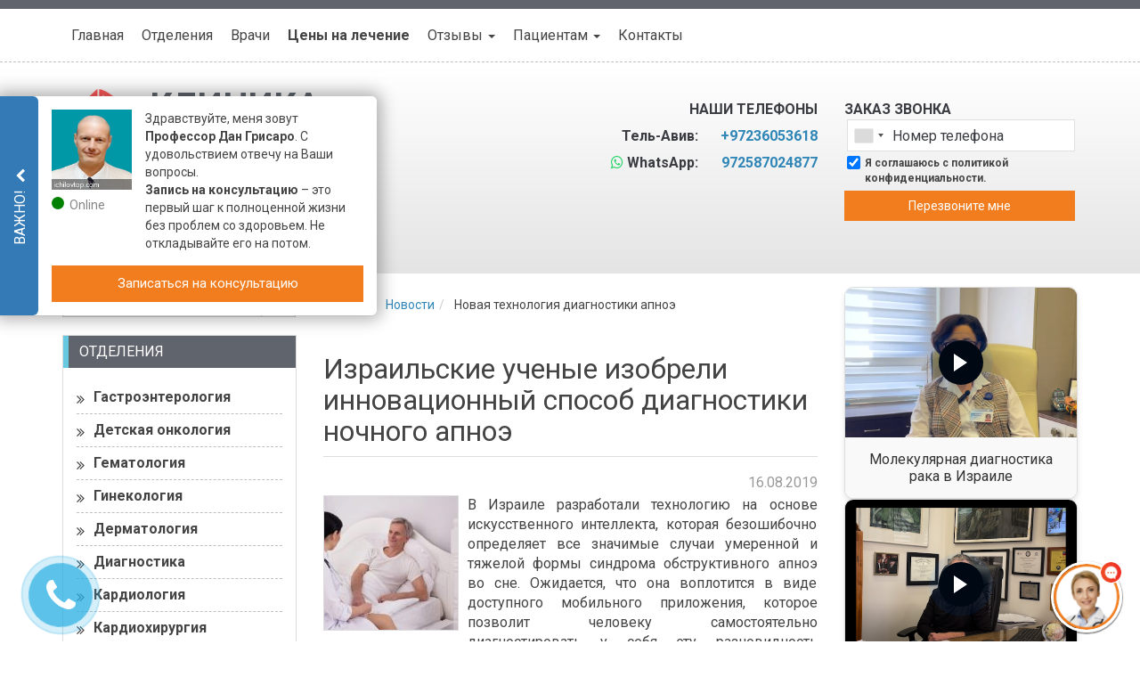

--- FILE ---
content_type: text/html; charset=UTF-8
request_url: https://ichilovtop.com/article/novaya-tehnologiya-diagnostiki-apnoe/
body_size: 53267
content:
<!DOCTYPE html>
<html dir="ltr" lang="ru-RU">
   <head>    
<!-- Google Tag Manager -->
<script>(function(w,d,s,l,i){w[l]=w[l]||[];w[l].push({'gtm.start':
new Date().getTime(),event:'gtm.js'});var f=d.getElementsByTagName(s)[0],
j=d.createElement(s),dl=l!='dataLayer'?'&l='+l:'';j.async=true;j.src=
'https://www.googletagmanager.com/gtm.js?id='+i+dl;f.parentNode.insertBefore(j,f);
})(window,document,'script','dataLayer','GTM-K556VN');</script>
<!-- End Google Tag Manager -->    <meta charset="utf-8">
<script type="text/javascript">
/* <![CDATA[ */
var gform;gform||(document.addEventListener("gform_main_scripts_loaded",function(){gform.scriptsLoaded=!0}),document.addEventListener("gform/theme/scripts_loaded",function(){gform.themeScriptsLoaded=!0}),window.addEventListener("DOMContentLoaded",function(){gform.domLoaded=!0}),gform={domLoaded:!1,scriptsLoaded:!1,themeScriptsLoaded:!1,isFormEditor:()=>"function"==typeof InitializeEditor,callIfLoaded:function(o){return!(!gform.domLoaded||!gform.scriptsLoaded||!gform.themeScriptsLoaded&&!gform.isFormEditor()||(gform.isFormEditor()&&console.warn("The use of gform.initializeOnLoaded() is deprecated in the form editor context and will be removed in Gravity Forms 3.1."),o(),0))},initializeOnLoaded:function(o){gform.callIfLoaded(o)||(document.addEventListener("gform_main_scripts_loaded",()=>{gform.scriptsLoaded=!0,gform.callIfLoaded(o)}),document.addEventListener("gform/theme/scripts_loaded",()=>{gform.themeScriptsLoaded=!0,gform.callIfLoaded(o)}),window.addEventListener("DOMContentLoaded",()=>{gform.domLoaded=!0,gform.callIfLoaded(o)}))},hooks:{action:{},filter:{}},addAction:function(o,r,e,t){gform.addHook("action",o,r,e,t)},addFilter:function(o,r,e,t){gform.addHook("filter",o,r,e,t)},doAction:function(o){gform.doHook("action",o,arguments)},applyFilters:function(o){return gform.doHook("filter",o,arguments)},removeAction:function(o,r){gform.removeHook("action",o,r)},removeFilter:function(o,r,e){gform.removeHook("filter",o,r,e)},addHook:function(o,r,e,t,n){null==gform.hooks[o][r]&&(gform.hooks[o][r]=[]);var d=gform.hooks[o][r];null==n&&(n=r+"_"+d.length),gform.hooks[o][r].push({tag:n,callable:e,priority:t=null==t?10:t})},doHook:function(r,o,e){var t;if(e=Array.prototype.slice.call(e,1),null!=gform.hooks[r][o]&&((o=gform.hooks[r][o]).sort(function(o,r){return o.priority-r.priority}),o.forEach(function(o){"function"!=typeof(t=o.callable)&&(t=window[t]),"action"==r?t.apply(null,e):e[0]=t.apply(null,e)})),"filter"==r)return e[0]},removeHook:function(o,r,t,n){var e;null!=gform.hooks[o][r]&&(e=(e=gform.hooks[o][r]).filter(function(o,r,e){return!!(null!=n&&n!=o.tag||null!=t&&t!=o.priority)}),gform.hooks[o][r]=e)}});
/* ]]> */
</script>

    <meta http-equiv="X-UA-Compatible" content="IE=edge">
    <meta name="viewport" content="width=device-width, initial-scale=1">
    <meta name="msapplication-TileColor" content="#">
    <meta name="msapplication-TileImage" content="/wp-content/uploads/2020/06/topichilov-favicon.jpg">
    <meta name="theme-color" content="#ffffff">
    <link href="/wp-content/uploads/2020/06/topichilov-favicon.jpg" rel="icon" type="image/x-icon" />
    <link href="/wp-content/uploads/2020/06/topichilov-favicon.jpg" rel="shortcut icon" type="image/x-icon" />
    <link rel="apple-touch-icon" sizes="180x180" href="">
    <link rel="icon" type="image/png" sizes="32x32" href="">
    <link rel="icon" type="image/png" sizes="16x16" href="">
    <link rel="mask-icon" href="" color="#">
    <title>Новая технология диагностики апноэ | Лечение в Израиле Ихилов Топ</title>

		<!-- All in One SEO 4.8.8 - aioseo.com -->
	<meta name="description" content="Группа исследователей во главе с израильскими учеными разработала технологию на базе искусственного интеллекта для точной диагностики синдрома ночного апноэ. Ожидается, что она будет иметь вид мобильного приложения и поможет людям с нарушениями дыхания во сне провести самообследование." />
	<meta name="robots" content="max-snippet:-1, max-image-preview:large, max-video-preview:-1" />
	<link rel="canonical" href="https://ichilovtop.com/article/novaya-tehnologiya-diagnostiki-apnoe/" />
	<meta name="generator" content="All in One SEO (AIOSEO) 4.8.8" />
		<script type="application/ld+json" class="aioseo-schema">
			{"@context":"https:\/\/schema.org","@graph":[{"@type":"BreadcrumbList","@id":"https:\/\/ichilovtop.com\/article\/novaya-tehnologiya-diagnostiki-apnoe\/#breadcrumblist","itemListElement":[{"@type":"ListItem","@id":"https:\/\/ichilovtop.com#listItem","position":1,"name":"Home","item":"https:\/\/ichilovtop.com","nextItem":{"@type":"ListItem","@id":"https:\/\/ichilovtop.com\/article\/novaya-tehnologiya-diagnostiki-apnoe\/#listItem","name":"\u041d\u043e\u0432\u0430\u044f \u0442\u0435\u0445\u043d\u043e\u043b\u043e\u0433\u0438\u044f \u0434\u0438\u0430\u0433\u043d\u043e\u0441\u0442\u0438\u043a\u0438 \u0430\u043f\u043d\u043e\u044d"}},{"@type":"ListItem","@id":"https:\/\/ichilovtop.com\/article\/novaya-tehnologiya-diagnostiki-apnoe\/#listItem","position":2,"name":"\u041d\u043e\u0432\u0430\u044f \u0442\u0435\u0445\u043d\u043e\u043b\u043e\u0433\u0438\u044f \u0434\u0438\u0430\u0433\u043d\u043e\u0441\u0442\u0438\u043a\u0438 \u0430\u043f\u043d\u043e\u044d","previousItem":{"@type":"ListItem","@id":"https:\/\/ichilovtop.com#listItem","name":"Home"}}]},{"@type":"Organization","@id":"https:\/\/ichilovtop.com\/#organization","name":"\u041b\u0435\u0447\u0435\u043d\u0438\u0435 \u0432 \u0418\u0437\u0440\u0430\u0438\u043b\u0435 \u0418\u0445\u0438\u043b\u043e\u0432 \u0422\u043e\u043f","description":"\u041b\u0435\u0447\u0435\u043d\u0438\u0435 \u0432 \u0418\u0437\u0440\u0430\u0438\u043b\u0435 \u0418\u0445\u0438\u043b\u043e\u0432 \u0422\u043e\u043f","url":"https:\/\/ichilovtop.com\/"},{"@type":"WebPage","@id":"https:\/\/ichilovtop.com\/article\/novaya-tehnologiya-diagnostiki-apnoe\/#webpage","url":"https:\/\/ichilovtop.com\/article\/novaya-tehnologiya-diagnostiki-apnoe\/","name":"\u041d\u043e\u0432\u0430\u044f \u0442\u0435\u0445\u043d\u043e\u043b\u043e\u0433\u0438\u044f \u0434\u0438\u0430\u0433\u043d\u043e\u0441\u0442\u0438\u043a\u0438 \u0430\u043f\u043d\u043e\u044d | \u041b\u0435\u0447\u0435\u043d\u0438\u0435 \u0432 \u0418\u0437\u0440\u0430\u0438\u043b\u0435 \u0418\u0445\u0438\u043b\u043e\u0432 \u0422\u043e\u043f","description":"\u0413\u0440\u0443\u043f\u043f\u0430 \u0438\u0441\u0441\u043b\u0435\u0434\u043e\u0432\u0430\u0442\u0435\u043b\u0435\u0439 \u0432\u043e \u0433\u043b\u0430\u0432\u0435 \u0441 \u0438\u0437\u0440\u0430\u0438\u043b\u044c\u0441\u043a\u0438\u043c\u0438 \u0443\u0447\u0435\u043d\u044b\u043c\u0438 \u0440\u0430\u0437\u0440\u0430\u0431\u043e\u0442\u0430\u043b\u0430 \u0442\u0435\u0445\u043d\u043e\u043b\u043e\u0433\u0438\u044e \u043d\u0430 \u0431\u0430\u0437\u0435 \u0438\u0441\u043a\u0443\u0441\u0441\u0442\u0432\u0435\u043d\u043d\u043e\u0433\u043e \u0438\u043d\u0442\u0435\u043b\u043b\u0435\u043a\u0442\u0430 \u0434\u043b\u044f \u0442\u043e\u0447\u043d\u043e\u0439 \u0434\u0438\u0430\u0433\u043d\u043e\u0441\u0442\u0438\u043a\u0438 \u0441\u0438\u043d\u0434\u0440\u043e\u043c\u0430 \u043d\u043e\u0447\u043d\u043e\u0433\u043e \u0430\u043f\u043d\u043e\u044d. \u041e\u0436\u0438\u0434\u0430\u0435\u0442\u0441\u044f, \u0447\u0442\u043e \u043e\u043d\u0430 \u0431\u0443\u0434\u0435\u0442 \u0438\u043c\u0435\u0442\u044c \u0432\u0438\u0434 \u043c\u043e\u0431\u0438\u043b\u044c\u043d\u043e\u0433\u043e \u043f\u0440\u0438\u043b\u043e\u0436\u0435\u043d\u0438\u044f \u0438 \u043f\u043e\u043c\u043e\u0436\u0435\u0442 \u043b\u044e\u0434\u044f\u043c \u0441 \u043d\u0430\u0440\u0443\u0448\u0435\u043d\u0438\u044f\u043c\u0438 \u0434\u044b\u0445\u0430\u043d\u0438\u044f \u0432\u043e \u0441\u043d\u0435 \u043f\u0440\u043e\u0432\u0435\u0441\u0442\u0438 \u0441\u0430\u043c\u043e\u043e\u0431\u0441\u043b\u0435\u0434\u043e\u0432\u0430\u043d\u0438\u0435.","inLanguage":"ru-RU","isPartOf":{"@id":"https:\/\/ichilovtop.com\/#website"},"breadcrumb":{"@id":"https:\/\/ichilovtop.com\/article\/novaya-tehnologiya-diagnostiki-apnoe\/#breadcrumblist"},"image":{"@type":"ImageObject","url":"https:\/\/ichilovtop.com\/wp-content\/uploads\/2019\/08\/article_10779_2.jpg","@id":"https:\/\/ichilovtop.com\/article\/novaya-tehnologiya-diagnostiki-apnoe\/#mainImage","width":500,"height":333,"caption":"\u0418\u0437\u0440\u0430\u0438\u043b\u044c\u0441\u043a\u0438\u0435 \u0443\u0447\u0435\u043d\u044b\u0435 \u0438\u0437\u043e\u0431\u0440\u0435\u043b\u0438 \u0438\u043d\u043d\u043e\u0432\u0430\u0446\u0438\u043e\u043d\u043d\u044b\u0439 \u0441\u043f\u043e\u0441\u043e\u0431 \u0434\u0438\u0430\u0433\u043d\u043e\u0441\u0442\u0438\u043a\u0438 \u043d\u043e\u0447\u043d\u043e\u0433\u043e \u0430\u043f\u043d\u043e\u044d"},"primaryImageOfPage":{"@id":"https:\/\/ichilovtop.com\/article\/novaya-tehnologiya-diagnostiki-apnoe\/#mainImage"},"datePublished":"2019-08-16T18:12:06+03:00","dateModified":"2025-05-29T21:40:43+03:00"},{"@type":"WebSite","@id":"https:\/\/ichilovtop.com\/#website","url":"https:\/\/ichilovtop.com\/","name":"\u041b\u0435\u0447\u0435\u043d\u0438\u0435 \u0432 \u0418\u0437\u0440\u0430\u0438\u043b\u0435 \u0418\u0445\u0438\u043b\u043e\u0432 \u0422\u043e\u043f","description":"\u041b\u0435\u0447\u0435\u043d\u0438\u0435 \u0432 \u0418\u0437\u0440\u0430\u0438\u043b\u0435 \u0418\u0445\u0438\u043b\u043e\u0432 \u0422\u043e\u043f","inLanguage":"ru-RU","publisher":{"@id":"https:\/\/ichilovtop.com\/#organization"}}]}
		</script>
		<!-- All in One SEO -->

<link rel='dns-prefetch' href='//ajax.googleapis.com' />
<link rel='dns-prefetch' href='//maxcdn.bootstrapcdn.com' />
<link rel='dns-prefetch' href='//fonts.googleapis.com' />
<link rel='stylesheet' id='wp-block-library-css' href='https://ichilovtop.com/wp-includes/css/dist/block-library/style.min.css?ver=6.8.3' type='text/css' media='all' />
<style id='classic-theme-styles-inline-css' type='text/css'>
/*! This file is auto-generated */
.wp-block-button__link{color:#fff;background-color:#32373c;border-radius:9999px;box-shadow:none;text-decoration:none;padding:calc(.667em + 2px) calc(1.333em + 2px);font-size:1.125em}.wp-block-file__button{background:#32373c;color:#fff;text-decoration:none}
</style>
<style id='global-styles-inline-css' type='text/css'>
:root{--wp--preset--aspect-ratio--square: 1;--wp--preset--aspect-ratio--4-3: 4/3;--wp--preset--aspect-ratio--3-4: 3/4;--wp--preset--aspect-ratio--3-2: 3/2;--wp--preset--aspect-ratio--2-3: 2/3;--wp--preset--aspect-ratio--16-9: 16/9;--wp--preset--aspect-ratio--9-16: 9/16;--wp--preset--color--black: #000000;--wp--preset--color--cyan-bluish-gray: #abb8c3;--wp--preset--color--white: #ffffff;--wp--preset--color--pale-pink: #f78da7;--wp--preset--color--vivid-red: #cf2e2e;--wp--preset--color--luminous-vivid-orange: #ff6900;--wp--preset--color--luminous-vivid-amber: #fcb900;--wp--preset--color--light-green-cyan: #7bdcb5;--wp--preset--color--vivid-green-cyan: #00d084;--wp--preset--color--pale-cyan-blue: #8ed1fc;--wp--preset--color--vivid-cyan-blue: #0693e3;--wp--preset--color--vivid-purple: #9b51e0;--wp--preset--gradient--vivid-cyan-blue-to-vivid-purple: linear-gradient(135deg,rgba(6,147,227,1) 0%,rgb(155,81,224) 100%);--wp--preset--gradient--light-green-cyan-to-vivid-green-cyan: linear-gradient(135deg,rgb(122,220,180) 0%,rgb(0,208,130) 100%);--wp--preset--gradient--luminous-vivid-amber-to-luminous-vivid-orange: linear-gradient(135deg,rgba(252,185,0,1) 0%,rgba(255,105,0,1) 100%);--wp--preset--gradient--luminous-vivid-orange-to-vivid-red: linear-gradient(135deg,rgba(255,105,0,1) 0%,rgb(207,46,46) 100%);--wp--preset--gradient--very-light-gray-to-cyan-bluish-gray: linear-gradient(135deg,rgb(238,238,238) 0%,rgb(169,184,195) 100%);--wp--preset--gradient--cool-to-warm-spectrum: linear-gradient(135deg,rgb(74,234,220) 0%,rgb(151,120,209) 20%,rgb(207,42,186) 40%,rgb(238,44,130) 60%,rgb(251,105,98) 80%,rgb(254,248,76) 100%);--wp--preset--gradient--blush-light-purple: linear-gradient(135deg,rgb(255,206,236) 0%,rgb(152,150,240) 100%);--wp--preset--gradient--blush-bordeaux: linear-gradient(135deg,rgb(254,205,165) 0%,rgb(254,45,45) 50%,rgb(107,0,62) 100%);--wp--preset--gradient--luminous-dusk: linear-gradient(135deg,rgb(255,203,112) 0%,rgb(199,81,192) 50%,rgb(65,88,208) 100%);--wp--preset--gradient--pale-ocean: linear-gradient(135deg,rgb(255,245,203) 0%,rgb(182,227,212) 50%,rgb(51,167,181) 100%);--wp--preset--gradient--electric-grass: linear-gradient(135deg,rgb(202,248,128) 0%,rgb(113,206,126) 100%);--wp--preset--gradient--midnight: linear-gradient(135deg,rgb(2,3,129) 0%,rgb(40,116,252) 100%);--wp--preset--font-size--small: 13px;--wp--preset--font-size--medium: 20px;--wp--preset--font-size--large: 36px;--wp--preset--font-size--x-large: 42px;--wp--preset--spacing--20: 0.44rem;--wp--preset--spacing--30: 0.67rem;--wp--preset--spacing--40: 1rem;--wp--preset--spacing--50: 1.5rem;--wp--preset--spacing--60: 2.25rem;--wp--preset--spacing--70: 3.38rem;--wp--preset--spacing--80: 5.06rem;--wp--preset--shadow--natural: 6px 6px 9px rgba(0, 0, 0, 0.2);--wp--preset--shadow--deep: 12px 12px 50px rgba(0, 0, 0, 0.4);--wp--preset--shadow--sharp: 6px 6px 0px rgba(0, 0, 0, 0.2);--wp--preset--shadow--outlined: 6px 6px 0px -3px rgba(255, 255, 255, 1), 6px 6px rgba(0, 0, 0, 1);--wp--preset--shadow--crisp: 6px 6px 0px rgba(0, 0, 0, 1);}:where(.is-layout-flex){gap: 0.5em;}:where(.is-layout-grid){gap: 0.5em;}body .is-layout-flex{display: flex;}.is-layout-flex{flex-wrap: wrap;align-items: center;}.is-layout-flex > :is(*, div){margin: 0;}body .is-layout-grid{display: grid;}.is-layout-grid > :is(*, div){margin: 0;}:where(.wp-block-columns.is-layout-flex){gap: 2em;}:where(.wp-block-columns.is-layout-grid){gap: 2em;}:where(.wp-block-post-template.is-layout-flex){gap: 1.25em;}:where(.wp-block-post-template.is-layout-grid){gap: 1.25em;}.has-black-color{color: var(--wp--preset--color--black) !important;}.has-cyan-bluish-gray-color{color: var(--wp--preset--color--cyan-bluish-gray) !important;}.has-white-color{color: var(--wp--preset--color--white) !important;}.has-pale-pink-color{color: var(--wp--preset--color--pale-pink) !important;}.has-vivid-red-color{color: var(--wp--preset--color--vivid-red) !important;}.has-luminous-vivid-orange-color{color: var(--wp--preset--color--luminous-vivid-orange) !important;}.has-luminous-vivid-amber-color{color: var(--wp--preset--color--luminous-vivid-amber) !important;}.has-light-green-cyan-color{color: var(--wp--preset--color--light-green-cyan) !important;}.has-vivid-green-cyan-color{color: var(--wp--preset--color--vivid-green-cyan) !important;}.has-pale-cyan-blue-color{color: var(--wp--preset--color--pale-cyan-blue) !important;}.has-vivid-cyan-blue-color{color: var(--wp--preset--color--vivid-cyan-blue) !important;}.has-vivid-purple-color{color: var(--wp--preset--color--vivid-purple) !important;}.has-black-background-color{background-color: var(--wp--preset--color--black) !important;}.has-cyan-bluish-gray-background-color{background-color: var(--wp--preset--color--cyan-bluish-gray) !important;}.has-white-background-color{background-color: var(--wp--preset--color--white) !important;}.has-pale-pink-background-color{background-color: var(--wp--preset--color--pale-pink) !important;}.has-vivid-red-background-color{background-color: var(--wp--preset--color--vivid-red) !important;}.has-luminous-vivid-orange-background-color{background-color: var(--wp--preset--color--luminous-vivid-orange) !important;}.has-luminous-vivid-amber-background-color{background-color: var(--wp--preset--color--luminous-vivid-amber) !important;}.has-light-green-cyan-background-color{background-color: var(--wp--preset--color--light-green-cyan) !important;}.has-vivid-green-cyan-background-color{background-color: var(--wp--preset--color--vivid-green-cyan) !important;}.has-pale-cyan-blue-background-color{background-color: var(--wp--preset--color--pale-cyan-blue) !important;}.has-vivid-cyan-blue-background-color{background-color: var(--wp--preset--color--vivid-cyan-blue) !important;}.has-vivid-purple-background-color{background-color: var(--wp--preset--color--vivid-purple) !important;}.has-black-border-color{border-color: var(--wp--preset--color--black) !important;}.has-cyan-bluish-gray-border-color{border-color: var(--wp--preset--color--cyan-bluish-gray) !important;}.has-white-border-color{border-color: var(--wp--preset--color--white) !important;}.has-pale-pink-border-color{border-color: var(--wp--preset--color--pale-pink) !important;}.has-vivid-red-border-color{border-color: var(--wp--preset--color--vivid-red) !important;}.has-luminous-vivid-orange-border-color{border-color: var(--wp--preset--color--luminous-vivid-orange) !important;}.has-luminous-vivid-amber-border-color{border-color: var(--wp--preset--color--luminous-vivid-amber) !important;}.has-light-green-cyan-border-color{border-color: var(--wp--preset--color--light-green-cyan) !important;}.has-vivid-green-cyan-border-color{border-color: var(--wp--preset--color--vivid-green-cyan) !important;}.has-pale-cyan-blue-border-color{border-color: var(--wp--preset--color--pale-cyan-blue) !important;}.has-vivid-cyan-blue-border-color{border-color: var(--wp--preset--color--vivid-cyan-blue) !important;}.has-vivid-purple-border-color{border-color: var(--wp--preset--color--vivid-purple) !important;}.has-vivid-cyan-blue-to-vivid-purple-gradient-background{background: var(--wp--preset--gradient--vivid-cyan-blue-to-vivid-purple) !important;}.has-light-green-cyan-to-vivid-green-cyan-gradient-background{background: var(--wp--preset--gradient--light-green-cyan-to-vivid-green-cyan) !important;}.has-luminous-vivid-amber-to-luminous-vivid-orange-gradient-background{background: var(--wp--preset--gradient--luminous-vivid-amber-to-luminous-vivid-orange) !important;}.has-luminous-vivid-orange-to-vivid-red-gradient-background{background: var(--wp--preset--gradient--luminous-vivid-orange-to-vivid-red) !important;}.has-very-light-gray-to-cyan-bluish-gray-gradient-background{background: var(--wp--preset--gradient--very-light-gray-to-cyan-bluish-gray) !important;}.has-cool-to-warm-spectrum-gradient-background{background: var(--wp--preset--gradient--cool-to-warm-spectrum) !important;}.has-blush-light-purple-gradient-background{background: var(--wp--preset--gradient--blush-light-purple) !important;}.has-blush-bordeaux-gradient-background{background: var(--wp--preset--gradient--blush-bordeaux) !important;}.has-luminous-dusk-gradient-background{background: var(--wp--preset--gradient--luminous-dusk) !important;}.has-pale-ocean-gradient-background{background: var(--wp--preset--gradient--pale-ocean) !important;}.has-electric-grass-gradient-background{background: var(--wp--preset--gradient--electric-grass) !important;}.has-midnight-gradient-background{background: var(--wp--preset--gradient--midnight) !important;}.has-small-font-size{font-size: var(--wp--preset--font-size--small) !important;}.has-medium-font-size{font-size: var(--wp--preset--font-size--medium) !important;}.has-large-font-size{font-size: var(--wp--preset--font-size--large) !important;}.has-x-large-font-size{font-size: var(--wp--preset--font-size--x-large) !important;}
:where(.wp-block-post-template.is-layout-flex){gap: 1.25em;}:where(.wp-block-post-template.is-layout-grid){gap: 1.25em;}
:where(.wp-block-columns.is-layout-flex){gap: 2em;}:where(.wp-block-columns.is-layout-grid){gap: 2em;}
:root :where(.wp-block-pullquote){font-size: 1.5em;line-height: 1.6;}
</style>
<link rel='stylesheet' id='font-awesome-css' href='//maxcdn.bootstrapcdn.com/font-awesome/4.4.0/css/font-awesome.min.css?ver=1.001' type='text/css' media='all' />
<link rel='stylesheet' id='bootstrap-css' href='//maxcdn.bootstrapcdn.com/bootstrap/3.3.4/css/bootstrap.min.css?ver=1.001' type='text/css' media='all' />
<link rel='stylesheet' id='main-css' href='https://ichilovtop.com/wp-content/themes/promarket/style.css?ver=6.8.3' type='text/css' media='all' />
<link rel='stylesheet' id='child-style-css' href='https://ichilovtop.com/wp-content/themes/promarket_child/style.css?ver=6.8.3' type='text/css' media='all' />
<link rel='stylesheet' id='google-fonts-css' href='//fonts.googleapis.com/css?family=Roboto%3A400%2C700&#038;subset=cyrillic&#038;ver=1.001' type='text/css' media='all' />
<link rel='stylesheet' id='intlTelInput_css-css' href='https://ichilovtop.com/wp-content/themes/promarket/css/int_input.css?ver=1.001' type='text/css' media='all' />
<script type="text/javascript" src="//ajax.googleapis.com/ajax/libs/jquery/1.11.3/jquery.min.js?ver=1.11.3" id="jquery-js"></script>
<script type="text/javascript" id="masa-popup-js-extra">
/* <![CDATA[ */
var ajaxObject = {"ajaxurl":"https:\/\/ichilovtop.com\/wp-admin\/admin-ajax.php"};
/* ]]> */
</script>
<script type="text/javascript" defer="defer" src="https://ichilovtop.com/wp-content/plugins/masa-popup/public/js/masa-popup-public.js?ver=1.1.0" id="masa-popup-js"></script>
<style>

</style><script type="text/javascript">
	window._se_plugin_version = '8.1.9';
</script>
<meta property='og:title' content='Новая технология диагностики апноэ'>
<meta property='og:description' content='Группа исследователей во главе с израильскими учеными разработала технологию на базе искусственного интеллекта для точной диагностики синдрома ночного апноэ. Ожидается, что она будет иметь вид мобильного приложения и поможет людям с нарушениями дыхания во сне провести самообследование.'>
<meta property='og:image' content='https://ichilovtop.com/wp-content/uploads/2019/08/article_10779_2.jpg'>
<meta property='og:url' content='https://ichilovtop.com/article/novaya-tehnologiya-diagnostiki-apnoe/'>
<meta property='og:type' content='website'>
<meta property='og:locale' content='ru_RU'>
<meta property='og:site_name' content='Лечение в Израиле Ихилов Топ'>
 <!-- HTML5 shim and Respond.js for IE8 support of HTML5 elements and media queries -->
    <!-- WARNING: Respond.js doesn't work if you view the page via file:// -->
    <!--[if lt IE 9]>
      <script src="https://oss.maxcdn.com/html5shiv/3.7.2/html5shiv.min.js"></script>
      <script src="https://oss.maxcdn.com/respond/1.4.2/respond.min.js"></script>
    <![endif]-->
<style type="text/css" data-site="ichilovtop.com">

/*start 27540 */
.img-to-action { float: left; width: 13%; margin-right: 20px; }
.overflow-hidden { overflow: hidden; }
@media (max-width:575px) {
    .img-to-action { width: 100%; text-align: center; margin-bottom: 20px; margin-top: 20px; }
    .text-to-action { text-align: center; }
}

/*End 27540 */

/*23780 УДАЛИТЬ ПОСЛЕ РАЗЛИВКИ*/
.breadcrumb > li > .breadcrumb-withicon .breadcrumb-withicon-icon { display: none; }
@media (max-width:991px) {
    .breadcrumb { display: inline-flex; align-items: center; }
    .breadcrumb .breadcrumb-icon { width: 15px; height: 15px; background-image: url("/wp-content/uploads/2019/12/breadcrumb-icons.png"); background-repeat: no-repeat; display: inline-block; }
    .breadcrumb .breadcrumb-icon.breadcrumb-icon-home { background-position: -10px -10px; }
    .breadcrumb .breadcrumb-icon.breadcrumb-icon-departments { background-position: -45px -10px; }
    .breadcrumb .breadcrumb-icon.breadcrumb-icon-diseases { background-position: -10px -45px; }
    .breadcrumb .breadcrumb-icon.breadcrumb-icon-procedures { background-position: -45px -45px; }
    .breadcrumb .breadcrumb-icon.breadcrumb-icon-diagnostics { background-position: -80px -10px; }
    .breadcrumb .breadcrumb-icon.breadcrumb-icon-clinics { background-position: -80px -45px; }
    .breadcrumb .breadcrumb-icon.breadcrumb-icon-news { background-position: -10px -80px; }
    .breadcrumb .breadcrumb-icon.breadcrumb-icon-doctors { background-position: -45px -80px; }
    .breadcrumb > li { margin: 0 !important; display: inline-flex; align-items: center; line-height: 1; }
    .breadcrumb > li + li::before { display: none; }
    .breadcrumb > li > .breadcrumb-withicon { background: url("/wp-content/uploads/2019/12/breadcrumb-arrows.png") no-repeat; background-position: -66px -10px; position: relative; display: inline-flex; align-items: center; justify-content: center; line-height: 1; width: 36px; height: 30px; }
    .breadcrumb > li > .breadcrumb-withicon .breadcrumb-withicon-text { display: none; }
    .breadcrumb > li > .breadcrumb-withicon .breadcrumb-withicon-icon { display: inline-block; }
    .breadcrumb > li:first-child > .breadcrumb-withicon { background-position: -10px -10px; padding-right: 4px; }
    .breadcrumb > li:last-child { margin-left: 6px !important; color: #444444; font-size: 14px; line-height: 16px; }
}

/* END 23780 */

/*28428*/
@media (max-width:991px) {
    .breadcrumb .breadcrumb-icon-review { width: 15px; height: 15px; background-image: url(/wp-content/uploads/2020/02/breadcrumb-icons-review.png); background-repeat: no-repeat; }
}

/*end*/
.google-plus { display: none !important; }

/*22194 */
#doctor_mail, #doctor_mail ~ a:first-child { margin-bottom: -15px; }
#doctor_mail, #doctor_mail ~ a { display: block; color: #0070BF; font-weight: 600; }
.media-doctor-zav .text-danger { color: #444; }
.media-doctor-zav h5.media-heading { margin-bottom: 15px; }

/*22194 */

/* start 22194 */
.countries-contacts__wrapper { font-size: 14px; text-align: left; margin: 20px 0; }
.countries__location span { font-weight: bold; }
.countries__location { position: relative; padding-left: 40px; }
.countries__location:before, .countries__phone:before, .israel-contacts__email:before, .countries__fax:before, .countries-contacts__us .israel-contacts__email:before { display: inline-block; content: ""; background-image: url(/wp-content/uploads/2019/10/sprite_contacts_page.png); width: 20px; height: 20px; position: absolute; left: 0; top: -5px; }
.countries__location:before { background-position: -26px 0px; }
.countries__phone:before { background-position: -80px 1px; left: 35px; }
.israel-contacts__email:before { background-position: 0px 3px; }
.countries__fax:before { background-position: -54px 1px; left: 35px; }
.countries-contacts__us .israel-contacts__email:before { width: 15px; height: 15px; background-position: 0px 2px; background-size: cover; left: 40px; top: 0px; }
.countries__phone, .countries__fax, .countries-contacts__us .israel-contacts__email { padding-left: 70px; margin-top: 10px; font-weight: 600; position: relative; }
.countries-contacts__us { padding: 10px 0; }
.israel-contacts__email { padding-left: 40px; position: relative; }
.countries-contacts__us span.israel-contacts__email { display: block; font-weight: normal; }
.countries__phone a, .countries__fax a { color: #444; }

/* end 22194 */

/*15903*/
.regular-table .table-line { display: table-row; position: relative; width: 100%; vertical-align: middle; font-size: 14px; }
.regular-table .table-header { background: #d9edf7; text-align: center; }
.regular-table .table-line p { margin: 10px 15px !important; }
.regular-table { display: table; width: 100%; }
.regular-table-row1 { width: 60%; text-align: left; background: #f5f5f5; }
.regular-table-row2 { text-align: center; background: #fcf8e3; }
.regular-table-row1, .regular-table-row2 { display: table-cell; border: solid 1px #f2f2f2; vertical-align: middle; }
@media (max-width:767px) {
    .regular-table-row1 { width: 100%; text-align: center; display: block; font-weight: bold; }
    .regular-table-row1, .regular-table-row2 { display: block; }
    .regular-table .table-line.teable-header-row { display: none; }
    .regular-table .table-line { display: block; border: 1px solid grey; }
    .regular-table .table-line p { margin: 10px 10px !important; }
}

/*end 15903*/
@media (max-width:500px) {
    .compare-table.table-price, #content .compare-table.table-price .btn { font-size: 12px; }
    .compare-table table tr td, .compare-table table tr th { min-width: 145px !important; }
}

/*16089*/
.single-clinics .bpc { display: none; }

/*15899 */
@media (max-width:767px) {
    .doctor-icon-block { margin: auto; float: none; clear: both; }
}

/*end15899 */

/*15901 */
.alignleft, .alignright { width: 100%; }

/* end15901 */

/*15211*/
.page-id-9345 .abtest-oglavlenie a::before { content: '\f0fa'; }

/*END 15211*/

/*14510*/
img.thumbnail {   /* width: 50%; */ }

/*END 14510*/

/* 13603 */
.content-navigation { clear: both; }
.content-navigation ul { display: flex; flex-wrap: wrap; margin-left: -10px; margin-right: -10px; }
.content-navigation ul .fa { font-size: 25px; color: #146881; width: 25px; text-align: center; margin-right: 45px; transition: color 0.2s linear; }
.content-navigation ul .fa::after { content: ''; display: block; width: 1px; background: #218aa9; position: absolute; top: 0; bottom: 0; left: 65px; }
.content-navigation ul li { width: 50%; }
.content-navigation ul li a { background: #2aa4c8; display: flex; position: relative; align-items: center; margin: 10px; height: 60px; color: #fff; padding-left: 20px; padding-right: 20px; text-decoration: none; transition: background 0.2s linear; }
.content-navigation ul li a:hover { background: #337ab7; }
.content-navigation ul li a:hover .fa { color: #fff; }
@media (max-width:479px) {
    .content-navigation ul li .fa { margin-right: 15px; font-size: 20px; }
    .content-navigation ul li .fa::after { left: 35px; }
    .content-navigation ul li a { padding-left: 5px; padding-right: 5px; font-size: 15px; }
    #content .media.media-doctor-zav .media-body { max-width: 100% !important; }
}

/* end 13603 */
.navbar-header-extended-link-price a { font-weight: 700; }

/*14223 */
.kontakty.steps { margin: 50px 0; }

/*END 14223 */

/*13828*/
.gform_body #label_5_24_1 a { color: #9eb7eb; text-decoration: none; }
.gform_body #label_5_24_1 a:focus, .gform_body #label_5_24_1 a:hover { color: #ecf2ff; }

/* END 13828*/

/*13850*/
.gfield_description { margin-top: 20px; margin-bottom: 10px; }

/*END 13850*/

/*13629 */
#content .well .gform_wrapper .btn { margin: 15px 0; }
.top-form-callback-title { text-transform: uppercase; font-weight: 600; color: #3a3c41; margin-top: 7px; }
.privacy_policy_gform { text-align: center; }
#gform_submit_button_4 { width: 99% !important; }
.contact-header ol, .contact-header ul, .contact-header .gform_wrapper li, .contact-header p.privacy_policy_gform { margin: 0; }
.contact-header p.privacy_policy_gform { font-size: 10px; }
@media only screen and (min-width:1199px) {
    .formwidgettop { margin-top: 5px; }
}
li.politics_agree, .politics_agree .ginput_container li { margin-bottom: 0; text-align: left; }
.contact-header .gform_wrapper .politics_agree { margin: 5px 0; }
.politics_agree .ginput_container li, .politics_agree .ginput_container a { font-size: 12px; }
.politics_agree .ginput_container li { display: block; }
.politics_agree .ginput_container input[type="checkbox"] { width: 15px; float: left; height: 15px; margin: 0 5px 0 0; }
.politics_agree .ginput_container label { width: 88%;  /* для формы оплаты сделал 88% Юра*/ float: left; margin: 0; }

/*END 13629*/

/*13585*/
#clinic-achievements { margin-top: 20px; }

/*END 13585*/
.faq-table .panel-default>.panel-heading { text-transform: initial; }

/*12553*/
.day-tabs br { display: none; }
.day-tabs p { margin: 0; }
.day-tabs.layers-wrapper .tab-pane { width: 100%; padding: 10px 20px; }
.day-tabs.layers-wrapper .tab-pane.in { display: table; content: " "; }
.day-tabs .nav-tabs li { background: #fff !important; padding: 0 !important; }
.horizontal-layers.day-tabs ul li { margin: 0 !important; }

/*END 12553*/

/*11524*/
#clinic-achievements p { display: none; }
#clinic-achievements .achieve-box { text-align: center; min-height: 160px; }
#clinic-achievements .icon img { max-width: 35px; }
#clinic-achievements .title { font-weight: 700; margin: 10px 0; background: inherit; padding: 0; }
#clinic-achievements .text { font-size: 12px; }

/*END 11524*/

/*11880*/
.dcm .thumbnail { margin: auto; max-width: 150px; max-height: 150px; }
.dcm .thumbnail img { width: 100%; height: 100%; }
.dcm { word-break: break-word; }

/*END 11880*/

/*payment-method*/
#payment-method { padding: 15px; background-color: #eee; }
#payment-method { margin-bottom: 15px; }

/*15306*/
#payment-method .method { border-bottom: 2px dotted #666;  padding: 10px 0; position: relative; display: table; }
#payment-method .icon { width: 25%; height: 100%; float: left; position: relative; text-align: center; }
#payment-method .icon img { width: 70px; }
#payment-method .icon .icon-decr { position: relative; text-align: center; top: -10px; width: 80%; margin: auto; font-weight: 700; }
#payment-method .text { width: 75%; float: left; }
#content #payment-method h2 { background: #d34a4a; text-align: center; color: #fff; margin: 0; padding: 10px 15px; }
@media (max-width:540px) {
    #payment-method .icon { width: 100%; height: 110px; }
    #payment-method .text { width: 100%; }
    #payment-method .icon .icon-decr { top: -6%; }
}

/*END payment-method*/

/*tableprice*/
#tableprice .table-price tbody th { background: #13928E; color: #fff; }

/*14313*/
.sin a { color: #000080 !important; }

/*END 14313*/
#tableprice .table-price a, #tableprice .table-price a:hover, #tableprice .table-price a:visited { color: #fff; }
#tableprice .table-price-info a { color: #3086b7; }
#tableprice .table-price-info a:hover, #tableprice .table-price-info a:visited { color: #23527c; text-decoration: underline; }
#tableprice button.btn-details { background: #5a944f; color: #fff; }
.table-responsive>.table>tbody>tr>td, .table-responsive>.table>tbody>tr>th, .table-responsive>.table>tfoot>tr>td, .table-responsive>.table>tfoot>tr>th, .table-responsive>.table>thead>tr>td, .table-responsive>.table>thead>tr>th { white-space: initial; }
#tableprice .table-price { margin-bottom: 0; background: #f5f5f5; }
#tableprice .table-price tr, #tableprice .table-price th, #tableprice .table-price td { vertical-align: middle !important; text-align: center; }
#tableprice .table-price thead { background: #2ba5c1; text-transform: uppercase; color: #fff; font-weight: normal; }
#tableprice .table-price td, #tableprice .table-price th { border: 1px solid #fff !important; }
#tableprice .table-price .btn-details { background: #5a944f; color: #fff; }
#tableprice .table-price .btn-details:hover, #tableprice .table-price .btn-details:focus { background: #46733d; color: #fff !important; }
#tableprice .price-accordion .panel-heading { background: none; border: none; border-radius: 0; padding: 0; }
#tableprice .price-accordion .panel-heading > a:hover { text-decoration: none !important; }
#tableprice .price-accordion .panel-title { text-align: center; color: #fff; text-transform: uppercase; padding: 10px; background: #67c9e0; }
#tableprice .price-accordion .panel-title:hover { background: #2ba5c1; }
#tableprice .price-accordion .panel { border: none; border-radius: 0; box-shadow: none; background: transparent; }
#tableprice .price-accordion .panel-body { padding: 5px 0; }
#price-modal .modal-content { border-radius: 0; border: none; background: #f5f5f5; }
#price-modal .modal-header { background: #67c9e0; border: none; position: relative; }
#price-modal .modal-header::after { content: ''; width: 0; height: 0; position: absolute; bottom: -8px; right: 220px; border-style: solid; border-width: 10px 15px 0 15px; border-color: #67cae0 transparent transparent transparent; line-height: 0px; _border-color: #67cae0 #000000 #000000 #000000; _filter: progid:DXImageTransform.Microsoft.Chroma(color='#000000'); }
#price-modal .modal-body { padding: 10px; }
#price-modal .modal-header .modal-title { font-size: 16px; color: #fff !important; padding-right: 20px; text-align: left; }
#price-modal .price-form input, #price-modal .price-form textarea { border: 1px solid #d5d5d5; }
#price-modal .price-form [type="submit"] { background: #5a944f; color: #fff; display: block; margin-right: auto; margin-left: auto; border-radius: 10px; font-size: 16px; border: none; }
#price-modal .price-form li { list-style-type: none !important; margin: 0 0 15px 0 !important; padding: 0 3px 0 3px !important; }
#price-modal .price-form li::before { display: none; }
#price-modal .price-form ul { margin: 0; padding: 0; }
#price-modal .close { opacity: 1; color: #fff; text-shadow: none; }
#price-modal .price-modal-doctor img { width: 100%; }
#price-modal .price-modal-doctor .modal-doctor-info { background: #f15b5a; color: #fff; padding: 5px; position: relative; }
#price-modal .price-modal-doctor .modal-doctor-info::after { content: ''; width: 0; height: 0; border-style: solid; border-width: 0 15px 10px 15px; border-color: transparent transparent #f15a5a transparent; line-height: 0px; _border-color: #000000 #000000 #f15a5a #000000; _filter: progid:DXImageTransform.Microsoft.Chroma(color='#000000'); position: absolute; top: -10px; left: 60px; }
#price-modal .price-modal-doctor { position: absolute; top: 0; left: 0; width: 150px; text-align: center; }
#price-modal textarea { display: none; }
@media (min-width:768px) {
    #price-modal .modal-content { min-height: 250px; }
    #price-modal .modal-header { padding-left: 170px; }
    #price-modal .modal-body { padding-left: 170px; }
}
@media (max-width:767px) {
    #price-modal .modal-header::after { right: 50%; }
}

/*10375 */
.price-modal-doctor p { text-align: center; }

/*END 10375 */

/*10523 */
.h2.text-center { text-align: center !important; }

/*END 10523 */
#menu-item-3497 a { font-weight: 700; }
#leftside .panel-heading a { color: #a3d6f2; }
#leftside .panel-heading a:hover { color: #a3d6f2; }

/*10589 */
.incat-info { background-color: #D8F3C9; }
.incat-idea, .incat-note, .incat-important, .incat-warning, .incat-help, .incat-info { width: 100%; margin: 10px 0 20px 0 !important; padding: 20px; border-radius: 0; min-height: 40px; height: auto !important; height: 40px; overflow: hidden; position: relative; border: 1px solid #999999; -webkit-hyphens: none; -moz-hyphens: none; -ms-hyphens: none; hyphens: none; }

/*Yurii 15449*/
.incat-info:before { background-image: url(/wp-content/uploads/2018/02/i-quote.png); }
.incat-idea:before, .incat-note:before, .incat-important:before, .incat-warning:before, .incat-help:before, .incat-info:before { display: block; content: ""; float: left; width: 68px; height: 63px; background-repeat: no-repeat; }

/*END 10589 */
p.privacy_policy_gform { margin-top: 10px; text-align: left; }
.contact-header p.privacy_policy_gform { text-align: center; position: relative; width: 100%; right: 6px; }
@media (max-width:1000px) {
    #menu-header>li>a { text-transform: inherit !important; }
}
@media (max-width:992px) {
    .navbar.main_menu_navbar {  /* удалять/изменять вместе с body, к-ый ниже */
    border-top: 2px solid #60646d; }
    body { padding-top: 50px !important; }
    .contact-header p.privacy_policy_gform { text-align: center; position: relative; width: 100%; right: 0; }
}
.well label { float: left; }
.doctors p.caption { text-transform: lowercase; }
.main_menu_navbar .nav-call, .main_menu_navbar .nav-mail { display: none; }

/*22194*/
.callback-modal .callback-modal-nav { display: none !important; }

/*.btn_like_text { display: inline-table; }*/
#callBackModal .btn_like_text, #callBackModal .btn_like_phone { display: flex; }
#callBackModal .btn_like_phone img { height: 100%; }
#callBackModal .btn_like_text .btn { background: none !important; color: inherit !important; font-size: inherit !important; border: none !important; padding: 0; display: block; margin: 0; line-height: 1.4; text-transform: none !important; white-space: nowrap !important; }
.callback-modal .modal-footer { display: block; }
#callBackModal .btn_like_text .btn { width: 100%; text-align: left; }
#callBackModal .message-count-inner { display: block; }

/*end 22194*/
.main-list  h2 { padding: 8px; background-color: #eee; }
.main-list .table_of_contents_new { padding: 10px 0 5px 0; display: block !important; }
.main-list .new-btn { margin-top: 15px; text-align: center; margin-bottom: 5px; }
.main-list .new-btn a button { color: #fff; font-weight: bold; text-decoration: none; }
.main-list .new-btn .btn { width: 100%; margin: 0 !important; background: #13928E; }
.main-list .new-btn span { width: 100%; margin: 0 !important; background: #eee; padding: 10px 0 10px 0; font-weight: bold; display: block; }
.main-list .new-btn .btn:hover { background: #fff; -webkit-box-shadow: -1px 1px 18px 0px rgba(0, 0, 0, 0.75); -moz-box-shadow: -1px 1px 18px 0px rgba(0, 0, 0, 0.75); box-shadow: -1px 1px 18px 0px rgba(0, 0, 0, 0.75); }
.main-list .new-btn a button:hover { color: #000; }
div>ul>ul { padding-left: 30px; margin: 10px 0; }
#content .main-list ul>ul li:before { content: "\f00C" !important; }

/*.container #content .main-list ul li:before,#content ul.two-count li:before{content:"054"!important;}
.container #content .main-list ul li{padding:0 0 0 20px; margin:0;}*/
.container #content .main-list ul li { margin: 0; }
.vote-block { line-height: 20px; }
.table-price th a { color: #fff; }
.postid-1481 .main-list .table_of_contents_new { display: none; }
@media (max-width:767px) {
    .img-max-w40 { max-width: 22%; margin-right: 0 !important; margin-top: 15px; }
}
.widget-department-menu > li > ul > li.active { font-weight: bold; color: #f15b5a; }
.widget-department-menu > li.active > ul > li:first-child { font-weight: bold; color: #f15b5a; }
.nav-call, .nav-mail { background: #369810; border: none; }
.nav-call:hover, .nav-mail:hover { background: #248000; }
#review_widget-2 .thumbnail { margin-bottom: 15px; }

/*start28093 sasha*/
@media (max-width:767px) {
    #comments .list-unstyled .media-left { width: 100%; max-width: 40%; text-align: center; float: left; margin-top: 0 !important; }
    #comments .list-unstyled .media-left { text-align: left; }
}

/*end28093*/
.promarket-schema-article-org [itemprop="logo image"] img { max-width: 25px; }
.yak { position: relative; z-index: -1; }
#content .btn { position: relative; z-index: 10; }
@media (max-width:767px) {
    #comments .media .media-body { margin-left: 0 !important; }
}
.btn, [type="submit"] { text-transform: none !important; }

/* для таблицы сравнения цен */
.comparison { max-width: 700px; margin: 20px auto; text-align: center; padding: 10px; }
.comparison table { width: 100%; border-collapse: collapse; border-spacing: 0; table-layout: fixed; }
.comparison td, .comparison th { empty-cells: show; padding: 10px; }
.text-uppercase { text-transform: uppercase; }
.text-bold { font-weight: bold; }
.comparison thead th { text-align: center; font-size: 13px; }
.comparsion .text-success { color: #399327; }
.comparison .text-danger { color: #cb4747 }
.comparison tbody tr:nth-child(odd) { display: none; }
.comparison .bg-ichilov, .comparison .bg-rest { padding: 0; }
.comparison thead .bg-rest > div, .comparison thead .bg-ichilov > div { padding: 10px; }
.comparison .bg-ichilov { background: #d34a4a; color: #fff; }
.comparison .bg-ichilov > div { position: relative; z-index: 10; }
.comparison .bg-rest > div { background: #d4d4d4; color: #333; }
.comparison { word-wrap: break-word; }
@media (min-width:768px) {
    .comparison .compare-row { background: #f1f1f1; }
    .comparison .compare-row2 { background: #e2e2e2; }
    .comparison .compare-row, .comparison .compare-row2 { border-bottom: 10px solid #fff; }
    .comparison thead > tr { border-bottom: 10px solid #fff; }
    .comparison .bg-ichilov { position: relative; }
    .comparison .bg-ichilov .border { content: ''; position: absolute; display: block; left: -1px; right: -1px; top: 0; height: 426px; z-index: 1; background: transparent; border: 1px solid #d34a4a; box-shadow: 0 0 20px 0 rgba(0, 0, 0, .35); }
    .comparison thead .bg-rest > div { margin-left: 10px; }
    .comparison tbody tr > td { z-index: 10; position: relative; }
    .comparison tbody tr > td:nth-child(2) { background: #f3f3f3; z-index: 100; position: relative; }
}
.comparison th { font-weight: normal; padding: 0; border-bottom: 1px solid #CCC; }
.comparison tr td:first-child { text-align: left; }
@media (max-width:767px) {
    .comparison td:first-child, .comparison th:first-child { display: none; }
    .comparison tbody tr:nth-child(odd) { display: table-row; background: #F7F7F7; }
    .comparison .row { background: #FFF; }
    .comparison td, .comparison th { border: 1px solid #CCC; }
    .price-info { border-top: 0 !important; }
}
@media (max-width:767px) {
    .comparison thead .border { display: none; }
}
@media (max-width:639px) {
    .comparison td, .comparison th { padding: 10px 5px; }
    .comparison .hide-mobile { display: none; }
}

/* END для таблицы сравнения цен */

/*15265 */
@media (max-width:768px) {
    .expire input { width: 33%; }
}

/*end 15265 */

/*16459*/
@media (max-width:767px) {
    .fa-pencil-square-o.fa-doctor { opacity: 0.1; position: absolute; }
    #content .media .media-body { max-width: 100%; }
}

/*end 16459 */

/*start 20395 */
@media (max-width:767px) {
    .search #content .media .media-body { max-width: 60%; }
    .search #content .media .media-heading { margin-top: 0; }
}

/*end 20395 */

/*20149*/
.doctor-card-academic-title { margin-bottom: 24px !important; }
@media (max-width:767px) {
    .doctor-card .doctor-card-title { padding-left: 0 !important; }
    .doctor-card .doctor-card-rating { display: block; right: 0; top: 15px; padding: 10px; width: 53px; }
    .doctor-card-rating p { margin: 0 !important; }
    .doctor-card .doctor-card-rating ol li.current { transform: scale(1.6) translateX(20px); height: 0px; }
    .doctor-card-footer { display: block !important; }
    .doctor-card-rating .vote-block { display: flex; flex-direction: column; }
    .doctor-card-rating .vote-block .rating { width: 82px; height: 25px; }
}

/*END 20149*/

/* start 20421*/
@media (max-width:767px) {
    .doctor-card-rating .vote-block { line-height: 1em; }
    .doctor-card p span { text-align: center; color: #6d6a6a; }
    .doctor-card-rating .vote-block .rating { height: 17px; }
    #content .doctor-card .vote-block.disabled .rating li.current { width: 17px; margin-left: 8px; transform: none; }
    .doctor-card .doctor-card-rating { padding: 6px 7px 6px 10px }
    .doctors .vote-block { display: none; }
}

/* end 20421*/

/*20077*/
#main_form { background-image: url(/wp-content/uploads/2019/09/main-form_bg_20077.jpg); background-repeat: no-repeat; background-size: cover; padding: 20px; }
#main_form .gform_wrapper { width: 63%; }
#main_form .btn { padding: 10px; }
#main_form button.btn { background-color: #1471d0; border-color: #1471d0; width: 200px; }
#main_form button.btn:hover { background-color: #135190; border-color: #135190; }
@media (max-width:767px) {
    #main_form .gform_wrapper { width: 100%; }
    #main_form button.btn { width: 100%; }
}

/*20077 end*/


#main_form textarea { max-height: 100px; min-height: 100px; }

/*32716*/
.component-doctor_consultation.position-left-upper::before { content: ""; position: absolute; background: green; width: 20px; height: 20px; border: 3px solid #fff; border-radius: 50%; top: -10px; right: -10px; z-index: 1021; animation: bright_to_mark 1s ease infinite; }
.component-doctor_consultation.position-left-upper.active::before { display: none; }
.component-doctor_consultation-content { position: relative; }
.component-doctor_consultation.position-left-upper .component-doctor_consultation-content::before, .component-doctor_consultation.position-left-bottom .component-doctor_consultation-content::before { content: ""; position: absolute; background: green; width: 20px; height: 20px; border: 3px solid #fff; border-radius: 50%; left: 12px; top: 110px; z-index: 1021; animation: bright_to_mark 1s ease infinite; display: none; }
.component-doctor_consultation.position-left-upper .component-doctor_consultation-content::after, .component-doctor_consultation.position-left-bottom .component-doctor_consultation-content::after { left: 35px; top: 115px; content: "Online"; position: absolute; font-size: 14px; line-height: 1; color: #858585; display: none; }
.component-doctor_consultation.position-left-upper.active .component-doctor_consultation-content::before, .component-doctor_consultation.position-left-bottom.active .component-doctor_consultation-content::before, .component-doctor_consultation.position-left-upper.active .component-doctor_consultation-content::after, .component-doctor_consultation.position-left-bottom.active .component-doctor_consultation-content::after { display: block }
@keyframes bright_to_mark {
    0% { background: green; }
    50% { background: #04a104; transform: scale(0.7); }
    100% { background: green; }
}

/*end 32716*/

/*33987*/
#menu-item-11480 a { background: #f17d1f !important; color: #fff !important; box-shadow: 0px 2px 10px rgba(255, 120, 0, 0.5); }
#menu-item-11480 a:hover, #menu-item-11480 a:focus { background: #f17d1f !important; box-shadow: unset !important; }
#menu-item-11480 a:hover::after, #menu-item-11480.active>a::after { display: none !important; }
#menu-header > li > a { text-transform: inherit !important; font-size: 16px; }

/*end 33987*/

/*34636*/
@media (min-width:992px) {
    .navbar-nav>li>a:focus, .navbar-nav>li>a:hover, .navbar-nav>.active>a, .navbar-nav>.active>a:focus, .navbar-nav>.active>a:hover, .navbar-nav a:hover, .navbar-nav>.open>a:focus, .navbar-nav>.open>a:hover, .navbar-nav>.open>a, .navbar-nav>.open>a:focus, .navbar-nav>.open>a:hover, .navbar-nav .open a:hover { background: transparent !important; color: inherit !important; }
    .dropdown-menu>.active>a, .dropdown-menu>.active>a:focus, .dropdown-menu>.active>a:hover { color: inherit; background-color: transparent; }
    #menu-header ul li { position: relative; }
    #menu-header.navbar-nav>li>a:hover::after, #menu-header.navbar-nav>.active>a::after, #menu-header .dropdown-menu>li>a:hover::after, #menu-header .dropdown-menu>.active>a::after, #menu-header .dropdown-menu>.active>a:hover::after { content: ""; display: block; position: absolute; bottom: 0; left: 15%; width: 70%; height: 3px; background: #67c9e0; }
    #menu-header .dropdown-menu>li>a:hover::after, #menu-header .dropdown-menu>.active>a::after, #menu-header .dropdown-menu>.active>a:hover::after { left: 20px; width: 50%; }
}

/*end 34636*/
/*30420*/
.media-body {width:auto;}
@media (max-width: 767px) {
    #content {
        padding-top: 25px;
    }

    #content h1 {
        color: #474747;
        font-size: 26px;
        margin: 0 !important;
        font-weight: 600;
        text-align: center;
    }

    .hkj > div {
        display: flex;
        flex-direction: row;
        align-items: center;
    }

    .hkj>div>div:first-of-type {
        border: 1px solid #c0cce0;
        background-color: #fafbfd;
        border-radius: 50%;
        width: 77px !important;
        height: 77px !important;
        padding: 0 !important;
        color: #0070bf;
        font-size: 2rem !important;
        font-weight: 700;
        display: flex !important;
        justify-content: center;
        align-items: center;
    }
    .hkj>div>div:first-of-type::before {
        display: none;
    }
    .hkj>div>div:last-of-type {
        margin-left: 15px;
        color: #474747;
        font-size: 15px;
        font-weight: 400;
    }

    .navbar {
        margin-top: 0;
        background-color: #eef2f6;
        border-top: 1px solid #eaeff3;
        border-bottom: 1px solid #c5c9ce;
    }

    .navbar-header-extended .navbar-header-extended-link a,
    .navbar-header-extended .navbar-header-extended-toggle-inner>span {
        color: #475059;
        font-size: 16px;
        font-weight: 400;
    }

    .navbar-header-extended-toggle-inner span {
        color: #475059;
        font-size: 16px;
        font-weight: 400;
    }

    .navbar-header-extended .navbar-header-extended-link-price a {
        font-weight: 700 !important;
    }

    .navbar-default .navbar-toggle .icon-bar {
        background-color: #9dabb8
    }

    .navbar-header-extended-link .fa.fa-chevron-down::before {
        content: "\f142";
    }

    .navbar-header-extended-link {
        border-right: 1px solid #c5c9ce;
    }

}
/*end 30420*/
/*34761*/
li#menu-item-11498 {
	background-color: #f17d1f;
	border-color: #f17d1f;
color: #fff;
	box-shadow: 0px 4px 8px 0px rgb(241 125 31);
}
li#menu-item-11498:hover {
box-shadow: none;
}
li#menu-item-11498 a,li#menu-item-11498 a:hover {
	color: #fff;
}

/*end 34761*/
/*Left sidebar menu list fix*/
.widget-department-menu li > .fa, .widget-department-menu li > span > .fa {
position: relative;
margin-right:10px;
}
/* END Left sidebar menu list fix*/

#callBackModal .whatsap_btn {
    display: flex;
    align-items: center;
    gap: 10px;
}
#callBackModal .whatsap_btn svg {
background: green;
    padding: 3px;
}
</style>

<!-- Task_196337 -->
<link rel="preconnect" href="https://fonts.googleapis.com">
<link rel="preconnect" href="https://fonts.gstatic.com" crossorigin>
<link href="https://fonts.googleapis.com/css2?family=Imperial+Script&family=Inter:wght@400;700&display=swap" rel="stylesheet">  
</head>
<body  class="wp-singular article-template-default single single-article postid-10779 wp-theme-promarket wp-child-theme-promarket_child" >
<!-- Google Tag Manager (noscript) -->
<noscript><iframe src="https://www.googletagmanager.com/ns.html?id=GTM-K556VN"
height="0" width="0" style="display:none;visibility:hidden"></iframe></noscript>
<!-- End Google Tag Manager (noscript) -->
 <nav class="navbar main_menu_navbar navbar-default navbar-affix  navbar-fixed-top "  >
  <div class="container">
    <!-- Brand and toggle get grouped for better mobile display -->
    <div class="navbar-header ">
                    <button type="button" class="navbar-toggle" data-toggle="collapse" data-target="#bs-example-navbar-collapse-1">
                <span class="sr-only">Toggle navigation</span>
                <span class="icon-bar"></span>
                <span class="icon-bar"></span>
                <span class="icon-bar"></span>
            </button>
        
            </div>
        <div id="bs-example-navbar-collapse-1" class="collapse navbar-collapse"><ul id="menu-header" class="nav navbar-nav navbar-left"><li id="menu-item-4179" class="menu-item menu-item-type-post_type menu-item-object-page menu-item-home menu-item-4179"><a title="Главная" href="https://ichilovtop.com/">Главная</a></li>
<li id="menu-item-4175" class="hidden hidden-11471 menu-item menu-item-type-post_type menu-item-object-page menu-item-has-children menu-item-4175 dropdown"><a title="О клинике" href="https://ichilovtop.com/pochemu-top-ihilov/">О клинике <span class="caret"></span></a>
<ul role="menu" class=" dropdown-menu">
	<li id="menu-item-3482" class="menu-item menu-item-type-post_type menu-item-object-page menu-item-3482"><a title="Почему Топ Ихилов?" href="https://ichilovtop.com/pochemu-top-ihilov/">Почему Топ Ихилов?</a></li>
	<li id="menu-item-3487" class="menu-item menu-item-type-post_type menu-item-object-review menu-item-3487"><a title="Европейские эксперты о нас" href="https://ichilovtop.com/review/otsenka-izrail-skoj-meditsiny-otlichno/">Европейские эксперты о нас</a></li>
	<li id="menu-item-3563" class="menu-item menu-item-type-post_type menu-item-object-page menu-item-3563"><a title="Пресса о нас" rel="nofollow" href="https://ichilovtop.com/ihilov-na-tv/">Пресса о нас</a></li>
	<li id="menu-item-3488" class="menu-item menu-item-type-post_type menu-item-object-page menu-item-3488"><a title="Партнеры" rel="nofollow" href="https://ichilovtop.com/partnery/">Партнеры</a></li>
</ul>
</li>
<li id="menu-item-5590" class="menu-item menu-item-type-post_type menu-item-object-page menu-item-5590"><a title="Отделения" href="https://ichilovtop.com/disease/">Отделения</a></li>
<li id="menu-item-85" class="menu-item menu-item-type-post_type menu-item-object-page menu-item-85"><a title="Врачи" href="https://ichilovtop.com/doktora-tsentra/">Врачи</a></li>
<li id="menu-item-3497" class="menu-item menu-item-type-post_type menu-item-object-page menu-item-3497"><a title="Цены на лечение" href="https://ichilovtop.com/stoimost-lecheniya-v-izraile/">Цены на лечение</a></li>
<li id="menu-item-89" class="menu-item menu-item-type-post_type menu-item-object-page menu-item-has-children menu-item-89 dropdown"><a title="Отзывы" href="https://ichilovtop.com/vse-otzyvy-patsientov-top-ihilov/">Отзывы <span class="caret"></span></a>
<ul role="menu" class=" dropdown-menu">
	<li id="menu-item-4228" class="menu-item menu-item-type-post_type menu-item-object-page menu-item-4228"><a title="Видеоотзывы" href="https://ichilovtop.com/vse-otzyvy-patsientov-top-ihilov/">Видеоотзывы</a></li>
	<li id="menu-item-4227" class="menu-item menu-item-type-post_type menu-item-object-page menu-item-4227"><a title="Письменные отзывы" href="https://ichilovtop.com/pismennye-otzyvy/">Письменные отзывы</a></li>
</ul>
</li>
<li id="menu-item-5809" class="menu-item menu-item-type-post_type menu-item-object-page menu-item-has-children menu-item-5809 dropdown"><a title="Пациентам" href="https://ichilovtop.com/podgotovka-k-poezdke/">Пациентам <span class="caret"></span></a>
<ul role="menu" class=" dropdown-menu">
	<li id="menu-item-8113" class="menu-item menu-item-type-post_type menu-item-object-page menu-item-8113"><a title="Диагностика в Израиле" href="https://ichilovtop.com/diagnostika-v-izraile/">Диагностика в Израиле</a></li>
	<li id="menu-item-10286" class="menu-item menu-item-type-custom menu-item-object-custom menu-item-10286"><a title="Операции в Ихилов" href="https://ichilovtop.com/treatments/operatsii-v-izraile/">Операции в Ихилов</a></li>
	<li id="menu-item-8067" class="menu-item menu-item-type-post_type menu-item-object-page menu-item-8067"><a title="Диагностика рака в Израиле" href="https://ichilovtop.com/diagnostika-raka-v-izraile/">Диагностика рака в Израиле</a></li>
	<li id="menu-item-10927" class="menu-item menu-item-type-custom menu-item-object-custom menu-item-10927"><a title="Лечение рака в Израиле" href="/lechenie-onkologii-v-izraile/">Лечение рака в Израиле</a></li>
	<li id="menu-item-7756" class="menu-item menu-item-type-post_type menu-item-object-page menu-item-7756"><a title="Процедуры" href="https://ichilovtop.com/procedure/">Процедуры</a></li>
	<li id="menu-item-10182" class="menu-item menu-item-type-post_type menu-item-object-page menu-item-10182"><a title="Отделения Ихилов" href="https://ichilovtop.com/odeleniya-kliniki-ihilov/">Отделения Ихилов</a></li>
	<li id="menu-item-8083" class="menu-item menu-item-type-post_type menu-item-object-page menu-item-8083"><a title="Медицинский туризм в Израиле" href="https://ichilovtop.com/meditsinskij-turizm-v-izraile/">Медицинский туризм в Израиле</a></li>
	<li id="menu-item-6128" class="menu-item menu-item-type-post_type menu-item-object-page menu-item-6128"><a title="Лечение в Израиле: подводные камни медицинского туризма" href="https://ichilovtop.com/lechenie-v-izraile-podvodnye-kamni-meditsinskogo-turizma/">Лечение в Израиле: подводные камни медицинского туризма</a></li>
	<li id="menu-item-5811" class="menu-item menu-item-type-post_type menu-item-object-page menu-item-5811"><a title="Подготовка к поездке на лечение в Израиль" href="https://ichilovtop.com/podgotovka-k-poezdke/">Подготовка к поездке на лечение в Израиль</a></li>
	<li id="menu-item-3492" class="menu-item menu-item-type-post_type menu-item-object-page menu-item-3492"><a title="Бесплатный аудит" rel="nofollow" href="https://ichilovtop.com/besplatnyj-meditsinskij-audit-v-top-ihilov/">Бесплатный аудит</a></li>
	<li id="menu-item-3495" class="menu-item menu-item-type-post_type menu-item-object-page menu-item-3495"><a title="Заказать авиабилеты онлайн" rel="nofollow" href="https://ichilovtop.com/zakaz-biletov/">Заказать авиабилеты онлайн</a></li>
	<li id="menu-item-4886" class="menu-item menu-item-type-post_type menu-item-object-page menu-item-4886"><a title="Проживание" rel="nofollow" href="https://ichilovtop.com/prozhivanie-v-klinike/">Проживание</a></li>
	<li id="menu-item-4987" class="menu-item menu-item-type-post_type menu-item-object-page menu-item-4987"><a title="Страховка" rel="nofollow" href="https://ichilovtop.com/meditsinskoe-strahovanie/">Страховка</a></li>
	<li id="menu-item-3490" class="menu-item menu-item-type-post_type menu-item-object-page menu-item-3490"><a title="Вопросы и ответы" href="https://ichilovtop.com/lechenie-v-izraile-voprosy-i-otvety/">Вопросы и ответы</a></li>
	<li id="menu-item-3484" class="menu-item menu-item-type-post_type menu-item-object-page menu-item-3484"><a title="Защита прав пациента" rel="nofollow" href="https://ichilovtop.com/top-ihilov-chlen-izrailskoj-assotsiatsii-meditsinskogo-turizma-imta/">Защита прав пациента</a></li>
	<li id="menu-item-9405" class="menu-item menu-item-type-post_type menu-item-object-page menu-item-9405"><a title="Лучшие клиники мира — самый полный обзор" href="https://ichilovtop.com/luchshie-kliniki-mira/">Лучшие клиники мира — самый полный обзор</a></li>
	<li id="menu-item-8880" class="menu-item menu-item-type-post_type menu-item-object-page menu-item-8880"><a title="Десять лучших клиник Израиля" href="https://ichilovtop.com/luchshie-kliniki-izrailya/">Десять лучших клиник Израиля</a></li>
	<li id="menu-item-9486" class="menu-item menu-item-type-post_type menu-item-object-page menu-item-9486"><a title="Лечение рака в Израиле: обман?" href="https://ichilovtop.com/onkologiya-v-izraile-obman/">Лечение рака в Израиле: обман?</a></li>
	<li id="menu-item-9526" class="menu-item menu-item-type-post_type menu-item-object-page menu-item-9526"><a title="Лечение рака в Израиле — цены 2025 года" href="https://ichilovtop.com/lechenie-raka-v-izraile-tsena/">Лечение рака в Израиле — цены 2025 года</a></li>
	<li id="menu-item-9642" class="menu-item menu-item-type-post_type menu-item-object-page menu-item-9642"><a title="Медицинский туризм: лечение за рубежом в лучших клиниках мира" href="https://ichilovtop.com/meditsinskij-turizm-za-rubezhom/">Медицинский туризм: лечение за рубежом в лучших клиниках мира</a></li>
	<li id="menu-item-9673" class="menu-item menu-item-type-custom menu-item-object-custom menu-item-9673"><a title="Важная информация о COVID-19" href="/article/kak-poluchit-lechenie-ne-vyezzhaya-za-rubezh/">Важная информация о COVID-19</a></li>
</ul>
</li>
<li id="menu-item-8168" class="menu-item menu-item-type-custom menu-item-object-custom menu-item-8168"><a title="Контакты" href="/kontakty/">Контакты</a></li>
</ul></div>        <style type="text/css">
  .callmeback button {display:none;}
  .callmeback button{font-size: 14px;padding: 6px 12px;}
  @media (min-width: 992px){#bs-example-navbar-collapse-1{float: left;}}
  @media (max-width: 1199px){.callmeback button{display: none !important;}}
</style>
<div class="callmeback" style="float: right; text-align: right; width: 200px;;"><button 
                data-loading-text="<i class='fa fa-circle-o-notch fa-spin'></i> Загрузка формы..."
                data-toggle="modal" 
                data-form-id="3"
                data-slogan-idbgd="6802"
                data-slogan-id-popup="8935"
                
                
                data-slogan-on-click="Кнопка перезвоните мне (сквозной слоган) http://prntscr.com/evy8ph 09.05.2018 #6802"
                class="center-block btn btn-lg btn-primary gf-button-form"
                id="gf_button_get_form_301"><i class="fa fa-phone"></i> <span class="slogan-text">Перезвоните мне</span></button></div>
<p style="display: none;"><script>!function(n){n(document).ready(function(){if(window.innerWidth>991){var o=n(".callmeback button"),t=n('.formwidgettop [type="submit"]');if(o.length&&t.length){var i=t.offset().top;n(window).scroll(function(){n(this).scrollTop()>i?o.css("display","block"):o.css("display","none")})}}})}(jQuery);</script></p>
       </div>
</nav>
    


      
    <div class="contact-header-holder">
        <div class="container">
            <div class="row contact-header">
                <div class="widget_text panel panel-default"><div class="widget_text panel-body"><div class="textwidget custom-html-widget"><div class="html_snippet"><style>.mobile_bar>.panel-default,
.contact-header>.panel-default {
	border: none;
	box-shadow: none;
	background: transparent;
}

.headline a {
	color: inherit;
}

.headline a:hover,
.headline a:focus {
	color: inherit;
	text-decoration: none;
}

@media only screen and (min-width:1199px) {
	.contactwidgettop {
		margin-top: 8px;
	}
}
@media (max-width:767px) {
	#content .media .media-body {
		max-width: 60% !important;
	}

	.mobile_bar>.panel-default {
		margin: 0;
	}

	.header {
		padding: 15px 0;
	}

	.header__top {
		display: -webkit-box;
		display: -ms-flexbox;
		display: flex;
		-webkit-box-pack: center;
		-ms-flex-pack: center;
		justify-content: center;
	}

	.header__text-clinic span {
		display: block;
	}

	.header__logo {
		width: 100px;
		height: 120px;
	}

	.header__logo img {
		margin: 0 auto 0 0;
		max-height: 100%;
	}

	.header__text-clinic span:first-of-type {
		font-size: 20px;
		font-weight: 400;
	}

	.header__text-clinic span:last-of-type {
		color: #474747;
		font-size: 26px;
		font-weight: 700;
		text-transform: uppercase;
	}

	.header__text-depart,
	.header__text-site {
		margin-top: 10px;
	}

	.header__text-depart span,
	.header__text-site span {
		margin-left: 20px;
		font-size: 14px;
		font-weight: 400;
		position: relative;
		display: block;
	}

	.header__text-depart span:before,
	.header__text-site span:before {
		content: '';
		position: absolute;
		top: 0;
		left: -20px;
		width: 15px;
		height: 15px;
		background-image: url("/wp-content/uploads/2019/06/css_sprites.png");
	}

	.header__text-depart span {
		color: #305d8f;
	}

	.header__text-depart span:before {
		background-position: -82px -10px;
	}

	.header__text-site span {
		color: #479d54;
	}

	.header__text-site span:before {
		background-position: 60px -10px;
	}

	.header__bottom {
		margin-top: 29px;
		display: -webkit-box;
		display: -ms-flexbox;
		display: flex;
		-webkit-box-pack: center;
		-ms-flex-pack: center;
		justify-content: center;
	}

	.header__bottom input {
		-webkit-box-shadow: inset 0 0 9px rgba(48, 93, 143, 0.13);
		box-shadow: inset 0 0 9px rgba(48, 93, 143, 0.13);
		border: 1px solid #c0cce0;
		background-color: #ffffff;
		padding: 14px 0 11px 17px;
		width: 100%;
		height: 100%;
		color: #a4a8ad;
		font-size: 16px;
		font-weight: 400;
	}

	.header__bottom button {
		width: 60px;
		height: 40px;
		background-color: #49a8e4;
		border: none;
		position: relative;
	}

	.header__bottom button:before {
		content: '';
		position: absolute;
		top: 11px;
		left: 19px;
		width: 20px;
		height: 20px;
		background-image: url("/wp-content/uploads/2019/06/css_sprites.png");
		background-position: 100px -10px;
	}

	.navbar {
		margin-top: 0;
		background-color: #eef2f6;
		border-top: 1px solid #eaeff3;
		border-bottom: 1px solid #c5c9ce;
	}

	.navbar-header-extended .navbar-header-extended-link a,
	.navbar-header-extended .navbar-header-extended-toggle-inner>span {
		color: #475059;
		font-size: 16px;
		font-weight: 400;
	}

	.navbar-header-extended-toggle-inner span {
		color: #475059;
		font-size: 16px;
		font-weight: 400;
	}

	.navbar-header-extended .navbar-header-extended-link-price a {
		font-weight: 700 !important;
	}

	.navbar-default .navbar-toggle .icon-bar {
		background-color: #9dabb8
	}

	.navbar-header-extended-link .fa.fa-chevron-down:before {
		content: "\f142";
	}

	.navbar-header-extended-link {
		border-right: 1px solid #c5c9ce;
	}

	.header__bottom form {
		margin-bottom: 0;
	}

	.tpm-schema-search {
		max-width: 400px;
	}

	.header__bottom form .input-group-btn i.fa {
		display: none;
	}

	.header__bottom .input-group {
		display: flex;
		flex-direction: row;
		justify-content: center;
		height: 40px;
	}

	.header__bottom .input-group-btn {
		width: 65px;
	}

	.header__bottom .tpm-schema-search {
		width: 100%;
	}

	.contact-headerWrap {
		display: none;
	}

	.contact-header>.panel-default {
		margin: 0;
	}

	.mobile_bar {
		background-image: -webkit-gradient(linear, left bottom, left top, from(#eef2f6), to(#ffffff));
		background-image: -webkit-linear-gradient(bottom, #eef2f6 0%, #ffffff 100%);
		background-image: -o-linear-gradient(bottom, #eef2f6 0%, #ffffff 100%);
		background-image: linear-gradient(to top, #eef2f6 0%, #ffffff 100%);
	}

	#content {
		padding-top: 25px;
	}

	.header {
		display: -webkit-box;
		display: -ms-flexbox;
		display: flex;
		-webkit-box-orient: vertical;
		-webkit-box-direction: normal;
		-ms-flex-direction: column;
		flex-direction: column;
	}
}

@media (min-width:768px) {
	.container-header {
		display: none;
	}
}

@media (min-width:620px) {
	.header {
		flex-direction: row;
		justify-content: space-between;
	}
}</style><div class="html_snippet_content"><div class="contact-headerWrap">
	<div class="row">
		<div class="col-md-1 col-xs-12 col-sm-2">
			<div class="tpm-site-logo" itemscope itemtype="http://schema.org/Organization"><a itemprop="url" href="https://ichilovtop.com/"><img itemprop="logo" src="https://ichilovtop.com/wp-content/uploads/2016/08/logoI.png" alt="Лечение в Израиле Больница Ихилов" /></a><meta itemprop="name" content="Лечение в Израиле Больница Ихилов"><meta itemprop="address" content="Вайцман, 14"><meta itemprop="telephone" content="+97236053618"></div>
		</div>
		<div class="col-md-4 col-xs-12 col-sm-5">
			<div class="headline">
				<header itemscope itemtype="http://schema.org/WPHeader" style="display:block;"><span class="h3" itemprop="headline"><a href="https://ichilovtop.com/" rel="home">КЛИНИКА<br>ТОП ИХИЛОВ<br></a></span><span  class="h4" itemprop="description">МЕЖДУНАРОДНЫЙ ОТДЕЛ</span></header>
			</div>
			<p style="color: red">ОФИЦИАЛЬНЫЙ САЙТ</p>
		</div>
		<div class="col-md-4 col-xs-12 col-sm-4 contactwidgettop">
			<div class="contacts text-right" style="width: 240px; float: right">
				<strong>Наши телефоны</strong><br>
				<span style="width: 106px; display: block; float: left;">Тель-Авив:</span><a href="tel:+97236053618">+97236053618</a><br>
                <span style="width: 106px; display: block; float: left;"><i class="fa fa-whatsapp" style="color: #25D366; margin-right:4px" aria-hidden="true"> </i>WhatsApp:</span> <a target="_blank" href="https://wa.me/972587024877?text=%D0%97%D0%B4%D1%80%D0%B0%D0%B2%D1%81%D1%82%D0%B2%D1%83%D0%B9%D1%82%D0%B5!%20%D0%A5%D0%BE%D1%87%D1%83%20%D1%83%D0%B7%D0%BD%D0%B0%D1%82%D1%8C%20%D0%BE%20%D0%BB%D0%B5%D1%87%D0%B5%D0%BD%D0%B8%D0%B8%20%D0%B2%20%D0%B1%D0%BE%D0%BB%D1%8C%D0%BD%D0%B8%D1%86%D0%B5%20%D0%98%D1%85%D0%B8%D0%BB%D0%BE%D0%B2">972587024877</a><br>
				
              
	<!--			<span style="width: 106px; display: block; float: left;">Киев:</span><a href="tel:[contact_data name='phone_ua']">[contact_data name='phone_ua']</a><br> -->
			</div>
         
		</div>
		<div class="col-md-push-0 col-md-3 col-xs-12 col-sm-push-1 col-sm-10 formwidgettop">
			<div class="top-form-callback-title">Заказ звонка</div>
			
                <div class='gf_browser_chrome gform_wrapper gform_legacy_markup_wrapper gform-theme--no-framework form-inline_wrapper' data-form-theme='legacy' data-form-index='0' id='gform_wrapper_4' ><form method='post' enctype='multipart/form-data' target='gform_ajax_frame_4' id='gform_4' class='form-inline' action='/article/novaya-tehnologiya-diagnostiki-apnoe/' data-formid='4' novalidate>
                        <div class='gform-body gform_body'><ul id='gform_fields_4' class='gform_fields top_label form_sublabel_below description_below validation_below'><li id="field_4_29" class="gfield gfield--type-honeypot gform_validation_container field_sublabel_below gfield--has-description field_description_below field_validation_below gfield_visibility_visible"  ><label class='gfield_label gform-field-label' for='input_4_29'>X/Twitter</label><div class='ginput_container'><input name='input_29' id='input_4_29' type='text' value='' autocomplete='new-password'/></div><div class='gfield_description' id='gfield_description_4_29'>Это поле используется для проверочных целей, его следует оставить без изменений.</div></li><li id="field_4_26" class="gfield gfield--type-html hidden gfield_html gfield_html_formatted gfield_no_follows_desc field_sublabel_below gfield--no-description field_description_below field_validation_below gfield_visibility_visible"  ><style>
.ginput_container input, .ginput_container select, .ginput_container
textarea {
background-color: #fff !important;
}
</style></li><li id="field_4_24" class="gfield gfield--type-text col-xs-12 codecountry gfield_contains_required field_sublabel_below gfield--no-description field_description_above field_validation_below gfield_visibility_visible"  ><label class='gfield_label gform-field-label' for='input_4_24'>Номер телефона<span class="gfield_required"><span class="gfield_required gfield_required_asterisk">*</span></span></label><div class='ginput_container ginput_container_text'><input name='input_24' id='input_4_24' type='text' value='' class='medium'   tabindex='49' placeholder='Номер телефона' aria-required="true" aria-invalid="false"   /></div></li><li id="field_4_7" class="gfield gfield--type-hidden gform_hidden field_sublabel_below gfield--no-description field_description_below field_validation_below gfield_visibility_visible"  ><div class='ginput_container ginput_container_text'><input name='input_7' id='input_4_7' type='hidden' class='gform_hidden'  aria-invalid="false" value='Новая технология диагностики апноэ' /></div></li><li id="field_4_8" class="gfield gfield--type-hidden gform_hidden field_sublabel_below gfield--no-description field_description_below field_validation_below gfield_visibility_visible"  ><div class='ginput_container ginput_container_text'><input name='input_8' id='input_4_8' type='hidden' class='gform_hidden'  aria-invalid="false" value='' /></div></li><li id="field_4_9" class="gfield gfield--type-hidden gform_hidden field_sublabel_below gfield--no-description field_description_below field_validation_below gfield_visibility_visible"  ><div class='ginput_container ginput_container_text'><input name='input_9' id='input_4_9' type='hidden' class='gform_hidden'  aria-invalid="false" value='' /></div></li><li id="field_4_10" class="gfield gfield--type-hidden gform_hidden field_sublabel_below gfield--no-description field_description_below field_validation_below gfield_visibility_visible"  ><div class='ginput_container ginput_container_text'><input name='input_10' id='input_4_10' type='hidden' class='gform_hidden'  aria-invalid="false" value='' /></div></li><li id="field_4_11" class="gfield gfield--type-hidden gform_hidden field_sublabel_below gfield--no-description field_description_below field_validation_below gfield_visibility_visible"  ><div class='ginput_container ginput_container_text'><input name='input_11' id='input_4_11' type='hidden' class='gform_hidden'  aria-invalid="false" value='' /></div></li><li id="field_4_12" class="gfield gfield--type-hidden gform_hidden field_sublabel_below gfield--no-description field_description_below field_validation_below gfield_visibility_visible"  ><div class='ginput_container ginput_container_text'><input name='input_12' id='input_4_12' type='hidden' class='gform_hidden'  aria-invalid="false" value='' /></div></li><li id="field_4_13" class="gfield gfield--type-hidden gform_hidden field_sublabel_below gfield--no-description field_description_below field_validation_below gfield_visibility_visible"  ><div class='ginput_container ginput_container_text'><input name='input_13' id='input_4_13' type='hidden' class='gform_hidden'  aria-invalid="false" value='' /></div></li><li id="field_4_14" class="gfield gfield--type-hidden gform_hidden field_sublabel_below gfield--no-description field_description_below field_validation_below gfield_visibility_visible"  ><div class='ginput_container ginput_container_text'><input name='input_14' id='input_4_14' type='hidden' class='gform_hidden'  aria-invalid="false" value='' /></div></li><li id="field_4_15" class="gfield gfield--type-hidden gform_hidden field_sublabel_below gfield--no-description field_description_below field_validation_below gfield_visibility_visible"  ><div class='ginput_container ginput_container_text'><input name='input_15' id='input_4_15' type='hidden' class='gform_hidden'  aria-invalid="false" value='' /></div></li><li id="field_4_16" class="gfield gfield--type-hidden gform_hidden field_sublabel_below gfield--no-description field_description_below field_validation_below gfield_visibility_visible"  ><div class='ginput_container ginput_container_text'><input name='input_16' id='input_4_16' type='hidden' class='gform_hidden'  aria-invalid="false" value='' /></div></li><li id="field_4_17" class="gfield gfield--type-hidden gform_hidden field_sublabel_below gfield--no-description field_description_below field_validation_below gfield_visibility_visible"  ><div class='ginput_container ginput_container_text'><input name='input_17' id='input_4_17' type='hidden' class='gform_hidden'  aria-invalid="false" value='' /></div></li><li id="field_4_18" class="gfield gfield--type-hidden gform_hidden field_sublabel_below gfield--no-description field_description_below field_validation_below gfield_visibility_visible"  ><div class='ginput_container ginput_container_text'><input name='input_18' id='input_4_18' type='hidden' class='gform_hidden'  aria-invalid="false" value='' /></div></li><li id="field_4_19" class="gfield gfield--type-hidden gform_hidden field_sublabel_below gfield--no-description field_description_below field_validation_below gfield_visibility_visible"  ><div class='ginput_container ginput_container_text'><input name='input_19' id='input_4_19' type='hidden' class='gform_hidden'  aria-invalid="false" value='' /></div></li><li id="field_4_20" class="gfield gfield--type-hidden gform_hidden field_sublabel_below gfield--no-description field_description_below field_validation_below gfield_visibility_visible"  ><div class='ginput_container ginput_container_text'><input name='input_20' id='input_4_20' type='hidden' class='gform_hidden'  aria-invalid="false" value='' /></div></li><li id="field_4_21" class="gfield gfield--type-hidden gform_hidden field_sublabel_below gfield--no-description field_description_below field_validation_below gfield_visibility_visible"  ><div class='ginput_container ginput_container_text'><input name='input_21' id='input_4_21' type='hidden' class='gform_hidden'  aria-invalid="false" value='' /></div></li><li id="field_4_22" class="gfield gfield--type-hidden gform_hidden field_sublabel_below gfield--no-description field_description_below field_validation_below gfield_visibility_visible"  ><div class='ginput_container ginput_container_text'><input name='input_22' id='input_4_22' type='hidden' class='gform_hidden'  aria-invalid="false" value='https://ichilovtop.com/article/novaya-tehnologiya-diagnostiki-apnoe/' /></div></li><li id="field_4_25" class="gfield gfield--type-textarea hide field_sublabel_below gfield--no-description field_description_below field_validation_below gfield_visibility_visible"  ><label class='gfield_label gform-field-label' for='input_4_25'>Описание проблемы</label><div class='ginput_container ginput_container_textarea'><textarea name='input_25' id='input_4_25' class='textarea medium' tabindex='50'   placeholder='Описание проблемы'  aria-invalid="false"   rows='10' cols='50'></textarea></div></li><li id="field_4_27" class="gfield gfield--type-checkbox gfield--type-choice col-xs-12 politics_agree field_sublabel_below gfield--no-description field_description_below field_validation_below gfield_visibility_visible"  ><label class='gfield_label gform-field-label gfield_label_before_complex' >Без названия</label><div class='ginput_container ginput_container_checkbox'><ul class='gfield_checkbox' id='input_4_27'><li class='gchoice gchoice_4_27_1'>
								<input class='gfield-choice-input' name='input_27.1' type='checkbox'  value='Я соглашаюсь с политикой конфиденциальности.' checked='checked' id='choice_4_27_1' tabindex='51'  />
								<label for='choice_4_27_1' id='label_4_27_1' class='gform-field-label gform-field-label--type-inline'>Я соглашаюсь с политикой конфиденциальности.</label>
							</li></ul></div></li><li id="field_4_28" class="gfield gfield--type-text onlyphonenumber field_sublabel_below gfield--no-description field_description_below field_validation_below gfield_visibility_hidden"  ><div class="admin-hidden-markup"><i class="gform-icon gform-icon--hidden" aria-hidden="true" title="Это поле скрыто во время просмотра формы"></i><span>Это поле скрыто во время просмотра формы</span></div><label class='gfield_label gform-field-label' for='input_4_28'>ONLYPHONENUMBER</label><div class='ginput_container ginput_container_text'><input name='input_28' id='input_4_28' type='text' value='' class='medium'   tabindex='52'   aria-invalid="false"   /></div></li></ul></div>
        <div class='gform-footer gform_footer top_label'> <button type='submit' id='gform_submit_button_4' class='btn btn-danger gform_button button' onclick='gform.submission.handleButtonClick(this);' data-submission-type='submit' value='Перезвоните мне' tabindex='53' >Перезвоните мне</button> <input type='hidden' name='gform_ajax' value='form_id=4&amp;title=&amp;description=&amp;tabindex=49&amp;theme=legacy&amp;styles=[]&amp;hash=d44909c4cd4ad119088010fed01a5c23' />
            <input type='hidden' class='gform_hidden' name='gform_submission_method' data-js='gform_submission_method_4' value='iframe' />
            <input type='hidden' class='gform_hidden' name='gform_theme' data-js='gform_theme_4' id='gform_theme_4' value='legacy' />
            <input type='hidden' class='gform_hidden' name='gform_style_settings' data-js='gform_style_settings_4' id='gform_style_settings_4' value='[]' />
            <input type='hidden' class='gform_hidden' name='is_submit_4' value='1' />
            <input type='hidden' class='gform_hidden' name='gform_submit' value='4' />
            
            <input type='hidden' class='gform_hidden' name='gform_unique_id' value='' />
            <input type='hidden' class='gform_hidden' name='state_4' value='WyJbXSIsIjVhZjRlM2QxZWY2NzUzYmZjZjg5YzMwNGJmN2NlZjViIl0=' />
            <input type='hidden' autocomplete='off' class='gform_hidden' name='gform_target_page_number_4' id='gform_target_page_number_4' value='0' />
            <input type='hidden' autocomplete='off' class='gform_hidden' name='gform_source_page_number_4' id='gform_source_page_number_4' value='1' />
            <input type='hidden' name='gform_field_values' value='' />
            
        </div>
                        <p style="display: none !important;" class="akismet-fields-container" data-prefix="ak_"><label>&#916;<textarea name="ak_hp_textarea" cols="45" rows="8" maxlength="100"></textarea></label><input type="hidden" id="ak_js_1" name="ak_js" value="66"/><script>document.getElementById( "ak_js_1" ).setAttribute( "value", ( new Date() ).getTime() );</script></p></form>
                        </div>
		                <iframe style='display:none;width:0px;height:0px;' src='about:blank' name='gform_ajax_frame_4' id='gform_ajax_frame_4' title='Этот iframe содержит необходимую логику для обработки Ajax в Gravity Forms.'></iframe>
		                <script type="text/javascript">
/* <![CDATA[ */
 gform.initializeOnLoaded( function() {gformInitSpinner( 4, 'https://ichilovtop.com/wp-content/plugins/gravityforms/images/spinner.svg', true );jQuery('#gform_ajax_frame_4').on('load',function(){var contents = jQuery(this).contents().find('*').html();var is_postback = contents.indexOf('GF_AJAX_POSTBACK') >= 0;if(!is_postback){return;}var form_content = jQuery(this).contents().find('#gform_wrapper_4');var is_confirmation = jQuery(this).contents().find('#gform_confirmation_wrapper_4').length > 0;var is_redirect = contents.indexOf('gformRedirect(){') >= 0;var is_form = form_content.length > 0 && ! is_redirect && ! is_confirmation;var mt = parseInt(jQuery('html').css('margin-top'), 10) + parseInt(jQuery('body').css('margin-top'), 10) + 100;if(is_form){jQuery('#gform_wrapper_4').html(form_content.html());if(form_content.hasClass('gform_validation_error')){jQuery('#gform_wrapper_4').addClass('gform_validation_error');} else {jQuery('#gform_wrapper_4').removeClass('gform_validation_error');}setTimeout( function() { /* delay the scroll by 50 milliseconds to fix a bug in chrome */  }, 50 );if(window['gformInitDatepicker']) {gformInitDatepicker();}if(window['gformInitPriceFields']) {gformInitPriceFields();}var current_page = jQuery('#gform_source_page_number_4').val();gformInitSpinner( 4, 'https://ichilovtop.com/wp-content/plugins/gravityforms/images/spinner.svg', true );jQuery(document).trigger('gform_page_loaded', [4, current_page]);window['gf_submitting_4'] = false;}else if(!is_redirect){var confirmation_content = jQuery(this).contents().find('.GF_AJAX_POSTBACK').html();if(!confirmation_content){confirmation_content = contents;}jQuery('#gform_wrapper_4').replaceWith(confirmation_content);jQuery(document).trigger('gform_confirmation_loaded', [4]);window['gf_submitting_4'] = false;wp.a11y.speak(jQuery('#gform_confirmation_message_4').text());}else{jQuery('#gform_4').append(contents);if(window['gformRedirect']) {gformRedirect();}}jQuery(document).trigger("gform_pre_post_render", [{ formId: "4", currentPage: "current_page", abort: function() { this.preventDefault(); } }]);        if (event && event.defaultPrevented) {                return;        }        const gformWrapperDiv = document.getElementById( "gform_wrapper_4" );        if ( gformWrapperDiv ) {            const visibilitySpan = document.createElement( "span" );            visibilitySpan.id = "gform_visibility_test_4";            gformWrapperDiv.insertAdjacentElement( "afterend", visibilitySpan );        }        const visibilityTestDiv = document.getElementById( "gform_visibility_test_4" );        let postRenderFired = false;        function triggerPostRender() {            if ( postRenderFired ) {                return;            }            postRenderFired = true;            gform.core.triggerPostRenderEvents( 4, current_page );            if ( visibilityTestDiv ) {                visibilityTestDiv.parentNode.removeChild( visibilityTestDiv );            }        }        function debounce( func, wait, immediate ) {            var timeout;            return function() {                var context = this, args = arguments;                var later = function() {                    timeout = null;                    if ( !immediate ) func.apply( context, args );                };                var callNow = immediate && !timeout;                clearTimeout( timeout );                timeout = setTimeout( later, wait );                if ( callNow ) func.apply( context, args );            };        }        const debouncedTriggerPostRender = debounce( function() {            triggerPostRender();        }, 200 );        if ( visibilityTestDiv && visibilityTestDiv.offsetParent === null ) {            const observer = new MutationObserver( ( mutations ) => {                mutations.forEach( ( mutation ) => {                    if ( mutation.type === 'attributes' && visibilityTestDiv.offsetParent !== null ) {                        debouncedTriggerPostRender();                        observer.disconnect();                    }                });            });            observer.observe( document.body, {                attributes: true,                childList: false,                subtree: true,                attributeFilter: [ 'style', 'class' ],            });        } else {            triggerPostRender();        }    } );} ); 
/* ]]> */
</script>

		</div>
	</div>
</div>
<div class="container-fluid container-header">
	<div class="row">
		<div class="container">
			<div class="row">
				<div class="header">
					<div class="header__top">
						<div class="header__logo"><img src="/wp-content/uploads/2016/08/logoI.png" alt="" class="img-responsive" /></div>
						<div class="header__text">
							<div class="header__text-clinic"><span>Клиника</span><span>Топ Ихилов</span></div>
							<div class="header__text-depart"><span>Международный отдел</span></div>
							<div class="header__text-site"><span>Официальный сайт</span></div>
						</div>
					</div>
					<div class="header__bottom"><div class="tpm-schema-search" itemscope itemtype="http://schema.org/WebSite"><link itemprop="url" href="https://ichilovtop.com/" /><form action="/" itemprop="potentialAction" itemscope itemtype="http://schema.org/SearchAction"><div class="input-group"><meta itemprop="target" content="https://ichilovtop.com/?s={s}"/><input itemprop="query-input" id="s" class="form-control" placeholder="Поиск" value="" name="s" type="text"><span class="input-group-btn"><button class="btn btn-default" type="submit"><i class="fa fa-search"></i></button></span></div></form></div>
					</div>
				</div>
			</div>
		</div>
	</div>
</div>
</div></div></div></div></div>            
            </div>
        </div>
    </div>
    <div class="container">
      <div class="row">
         <div id="content" class="col-xs-12 col-md-6 col-md-push-3">
            <div itemscope itemtype="http://schema.org/Article">
                <span style="display:none" itemprop="author" itemscope itemtype="http://schema.org/Person">
                    <meta itemprop="name" content="Admin">
                </span>
                <!-- Example row of columns -->        
                                    
<ol class="breadcrumb" itemscope itemtype="http://schema.org/BreadcrumbList">
    <!-- Breadcrumb NavXT 7.4.1 -->
<li itemprop="itemListElement" itemscope="" itemtype="http://schema.org/ListItem">
    <a itemprop="item" href="https://ichilovtop.com" class="breadcrumb-withicon">
        <span class="breadcrumb-withicon-text">Ихилов</span>
        <span class="breadcrumb-withicon-icon breadcrumb-icon breadcrumb-icon-home"></span>
        <meta itemprop="name" content="Главная">
    </a>
    <meta itemprop="position" content="1">
</li><li itemprop="itemListElement" itemscope="" itemtype="http://schema.org/ListItem">
    <a itemprop="item" href="https://ichilovtop.com/articles/" class="breadcrumb-withicon">
        <span class="breadcrumb-withicon-text">Новости</span>
        <span class="breadcrumb-withicon-icon breadcrumb-icon breadcrumb-icon-news"></span>
        <meta itemprop="name" content="Новости">
    </a>
    <meta itemprop="position" content="2">
</li><li itemprop="itemListElement" itemscope="" itemtype="http://schema.org/ListItem">
    <span>Новая технология диагностики апноэ</span>
    <meta itemprop="name" content="Новая технология диагностики апноэ">
    <meta itemprop="position" content="3">
</li></ol>                                <div class="news-singlepage clearfix" itemprop="articleBody"><h1 itemprop="headline name"> Израильские ученые изобрели инновационный способ диагностики ночного апноэ</h1><div class="datepost text-right">16.08.2019</div><img src="https://ichilovtop.com/wp-content/uploads/2019/08/article_10779_2-150x150.jpg" class="img-responsive news-image thumbnail wp-post-image" alt="Израильские ученые изобрели инновационный способ диагностики ночного апноэ" decoding="async" /><p>В Израиле разработали технологию на основе искусственного интеллекта, которая безошибочно определяет все значимые случаи умеренной и тяжелой формы синдрома обструктивного апноэ во сне. Ожидается, что она воплотится в виде доступного мобильного приложения, которое позволит человеку самостоятельно диагностировать у себя эту разновидность нарушения сна, несущую серьезную угрозу здоровью, и обратиться за врачебной помощью.
</p>
<button 
                data-loading-text="<i class='fa fa-circle-o-notch fa-spin'></i> Загрузка формы..."
                data-toggle="modal" 
                data-form-id="3"
                data-slogan-idbgd="7311"
                data-slogan-id-popup="10433"
                
                
                data-slogan-on-click="Получить цены AB_Slogan2 ID_GDB_7311 http://prntscr.com/nvtqxq"
                class="center-block btn btn-lg btn-primary gf-button-form"
                id="gf_button_get_form_204111">Получить цены</button>
<p><a href="/disease/sindrom-sonnogo-apnoe/">Ночное апноэ</a> является большой проблемой. И не только потому, что страдающий им человек мешает спать своим близким громким храпом. Оно характеризуется временными остановками или ослаблением дыхания во время сна, которые случаются каждые несколько минут и могут длиться более десяти секунд. Поступление кислорода в организм снижается, вследствие чего повреждаются разные клетки, в первую очередь клетки сердца и мозга. Повышается риск развития <a href="/disease/saharnyj-diabet-u-detej-diagnostika-i-lechenie-v-izraile/">сахарного диабета</a> и сердечно-сосудистых заболеваний, что в конечном итоге может привести к инфаркту или инсульту.
</p>
<p>В результате стрессовых изменений сон становится поверхностным и не приносит полноценного отдыха. В течение дня страдающий синдромом ночного апноэ человек часто испытывает сильную сонливость, раздражительность, трудности с концентрацией внимания, его работоспособность снижается.
</p>
<p>Нарушения дыхания во сне обычно встречаются в зрелом возрасте – чаще у мужчин, людей с большим избыточным весом и курильщиков. По данным Всемирной организации здравоохранения, с апноэ живут около 20% всего населения планеты. Это заболевание сегодня успешно лечится, однако многие люди даже не догадываются о своем диагнозе, из-за чего не получают необходимую медицинскую помощь.
</p>
<p>Решить эту проблему взялась международная команда исследователей во главе с учеными Израильского технологического института (Технион). Они проделали масштабную работу, результатом которой стала технология на основе искусственного интеллекта, которая точно диагностирует синдром обструктивного апноэ во сне. Деталями проекта и главными выводами ученые поделились на страницах свежего номера научного журнала EClinicalMedicine.
</p>
<p><span itemprop="image" itemscope itemtype="https://schema.org/ImageObject"><img decoding="async" src="/wp-content/uploads/2019/08/article_10779_1-300x220.jpg" srcset="/wp-content/uploads/2019/08/article_10779_1-300x220.jpg 300w, /wp-content/uploads/2019/08/article_10779_1.jpg 990w" sizes="(min-width: 990px) 300px, 100vw"  alt="Израильские ученые изобрели инновационный способ диагностики ночного апноэ"  itemprop="image url" class="thumbnail alignright"><meta itemprop="width" content="500" /><meta itemprop="height" content="367" /></span>При создании инновационной технологии, которую разработали ведущий специалист Техниона по биоинженерии Иоахим Бехар и его коллеги, использовались данные почти 900 взрослых жителей бразильского Сан-Паулу. Обработав их, система искусственного интеллекта успешно определила людей с ночным апноэ и без него.
</p>
<p>Диагноз ставился после обобщения полученных от участников эксперимента данных, попадающих в категорию биологических маркеров ночного апноэ, включая уровень насыщенности крови кислородом во время сна, возраст, рост и вес, а также обхват шеи.
</p>
<p>В настоящее время существует два основных метода диагностики синдрома обструктивного апноэ. Первый это полисомнографическое обследование, в ходе которого специалисты при помощи мониторингового оборудования наблюдают за активностью организма во время сна, определяя частоту и длительность остановок дыхания. Проводят его в специализированных лабораториях сна. Второй способ – пульсовая оксиметрия, оценивающая степень насыщения крови кислородом путем измерения уровня гемоглобина.
</p>
<p>Система искусственного интеллекта смогла установить все клинические случаи ночного апноэ умеренной или тяжелой степени. Для сравнения: стандартизированный опросник пропустил более 15% случаев тяжелых нарушений дыхания во сне. Пульсовая оксиметрия определила все тяжелые случаи, но не распознала случаи умеренной степени тяжести.
</p>
<button 
                data-loading-text="<i class='fa fa-circle-o-notch fa-spin'></i> Загрузка формы..."
                data-toggle="modal" 
                data-form-id="3"
                data-slogan-idbgd="7310"
                data-slogan-id-popup="10432"
                
                
                data-slogan-on-click="Запрос цены AB_Slogan2 ID_GDB_7310 http://prntscr.com/mergwb"
                class="center-block btn btn-lg btn-primary gf-button-form"
                id="gf_button_get_form_56624">Запрос цены</button>
<p>Новая технология, получившая рабочее название OxyDOSA, уже готовится к клиническим испытаниям. «Разработанный нами метод является надежным и эффективным способом выявления синдрома апноэ во сне в больших группах людей, – говорит Бехар. – В будущем, когда мы разработаем соответствующее мобильное приложение, эта технология станет доступной каждому обладателю умных часов или браслетов со встроенным оксиметром, с помощью которых он сможет провести точное самообследование».</p>
<div class="vote-block" data-id="10779" data-total="1" data-rating="5" rel="v:rating"><div style="display: none;" typeof="v:Rating"><div itemprop="aggregateRating" itemscope itemtype="http://schema.org/AggregateRating"><meta itemprop="bestRating" content="5"><meta itemprop="worstRating" content="1"><meta property="v:rating" content="5" /><meta itemprop="itemReviewed" content="Новая технология диагностики апноэ"><meta itemprop="ratingValue" content="5"><meta itemprop="ratingCount" property="v:votes" content="1"></div></div><ol class="rating show-current"><li>5</li><li>4</li><li>3</li><li>2</li><li>1</li><li class="current"><span style="width:100%"></span></li></ol> <span class="rating-text">(1 голос, в среднем: 5 из 5)</span> <div class="rating-info" id="rating-info"></div></div><link itemprop="mainEntityOfPage" itemscope href="https://ichilovtop.com/article/novaya-tehnologiya-diagnostiki-apnoe/" /><span itemprop="author" itemscope itemtype="http://schema.org/Person"><meta itemprop="name" content="Клиника "Топ Ихилов""></span><meta itemprop="dateModified" content="2019-8-16"><div class="news-content-wrapper"></div><br/><br/></div>

    <div class="component-doctor_consultation position-left-upper">
        
        <div class="panel panel-primary">
            <div class="panel-heading component-doctor_consultation-title"><div>ВАЖНО!</div></div>
            <div class="component-doctor_consultation-content">
                <div class="panel-body">
                    <div class="component-doctor_consultation-body">
                        <div class="component-doctor_consultation-photo">
                            <span itemprop="image" itemscope itemtype="https://schema.org/ImageObject"><img itemprop="image url" class="img-rounded img-responsive wp-post-image" alt="Профессор Дан Грисаро" width="150" height="150" src="/wp-content/uploads/doctors/4367.jpg"/><meta itemprop="width" content="150"><meta itemprop="height" content="150"></span>                        </div>

                        <div class='component-doctor_consultation-text'>Здравствуйте, меня зовут <span class='component-doctor_consultation-doctor_name'>Профессор Дан Грисаро</span>. С удовольствием отвечу на Ваши вопросы. <br><strong>Запись на консультацию</strong> – это первый шаг к полноценной жизни без проблем со здоровьем. Не откладывайте его на потом.
</div>                    </div>
                    <div class="component-doctor_consultation-button">
                        <button 
                data-loading-text="<i class='fa fa-circle-o-notch fa-spin'></i> Загрузка формы..."
                data-toggle="modal" 
                data-form-id="3"
                data-slogan-idbgd="7126"
                data-slogan-id-popup="9734"
                
                
                data-slogan-on-click="Обратиться к врачу 31.10.2018 id_7126 http://prntscr.com/lcqirc"
                class="center-block btn btn-lg btn-primary gf-button-form"
                id="gf_button_get_form_302">Записаться на консультацию</button>                    </div>
                </div>
            </div>
        </div>
    </div>

    <script>
        (function($) {
            var $parent = $('.component-doctor_consultation');

            var timeoutComponent = setTimeout(function(){
                openComponent($parent);
            }, 5 * 1000);

            $('.component-doctor_consultation .component-doctor_consultation-title').on('click', function(){
                toggleComponent($parent);
                clearTimeout(timeoutComponent);
            });

            function toggleComponent($parent) {
                if ( $parent.hasClass('position-bottom-right') || $parent.hasClass('position-bottom-left') ) {
                    if ( $parent.hasClass('active') ) {
                        $parent.find('.component-doctor_consultation-content').slideUp(200);
                        $parent.removeClass('active');
                    } else {
                        $parent.find('.component-doctor_consultation-content').slideDown(200);
                        $parent.addClass('active');
                    }
                } else {
                    $parent.toggleClass('active');
                }
            }

            function openComponent($parent) {
                if ( $parent.hasClass('active') ) {
                    return false;
                }

                if ( $parent.hasClass('position-bottom-right') || $parent.hasClass('position-bottom-left') ) {
                    $parent.find('.component-doctor_consultation-content').slideDown(200);
                }

                $parent.addClass('active');
            }
        })(jQuery);
    </script>

                <meta itemprop="datePublished" content="2019-08-16">
                <div class="panel panel-default social-widget-wrapper">
<div class="panel-body">
    <div class="textwidget">
           <div class="widget social-widget"><ul class="wpfai-list"><li style="display:inline-block" class="wpfai-list-item facebook">
                        <a href="#" onclick="window.open('//www.facebook.com/sharer.php?u=https://ichilovtop.com/article/novaya-tehnologiya-diagnostiki-apnoe/&amp;t=Новая технология диагностики апноэ','facebook-share-dialog','width=626,height=436'); return false;" >
                            <span class="fa-stack fa-lg">
                                <i class="fa fa-square-o fa-stack-2x"></i>
                                <i class="fa fa-facebook fa-stack-1x"></i>
                            </span>
                        </a>
                    </li><li style="display:inline-block" class="wpfai-list-item twitter">
                        <a href="#" onclick="window.open('//twitter.com/home?status=Новая технология диагностики апноэ%20https://ichilovtop.com/article/novaya-tehnologiya-diagnostiki-apnoe/','facebook-share-dialog','width=626,height=436'); return false;" >
                            <span class="fa-stack fa-lg">
                                <i class="fa fa-square-o fa-stack-2x"></i>
                                <i class="fa fa-twitter fa-stack-1x"></i>
                            </span>
                        </a>
                    </li><li style="display:inline-block" class="wpfai-list-item odnoklassniki">
                        <a href="#" onclick="window.open('//www.odnoklassniki.ru/dk?st.cmd=addShare&st.s=1&st._surl=https://ichilovtop.com/article/novaya-tehnologiya-diagnostiki-apnoe/&st.comments=Новая технология диагностики апноэ','facebook-share-dialog','width=626,height=436'); return false;" >
                            <span class="fa-stack fa-lg">
                                <i class="fa fa-square-o fa-stack-2x"></i>
                                <i class="fa fa-odnoklassniki fa-stack-1x"></i>
                            </span>
                        </a>
                    </li><li style="display:inline-block" class="wpfai-list-item vk">
                        <a href="#" onclick="window.open('//vk.com/share.php?url=https://ichilovtop.com/article/novaya-tehnologiya-diagnostiki-apnoe/','facebook-share-dialog','width=626,height=436'); return false;" >
                            <span class="fa-stack fa-lg">
                                <i class="fa fa-square-o fa-stack-2x"></i>
                                <i class="fa fa-vk fa-stack-1x"></i>
                            </span>
                        </a>
                    </li><div class="promarket-schema-article-org">
                    <div itemprop="publisher" itemscope itemtype="https://schema.org/Organization">
                        <div itemprop="logo image" itemscope itemtype="https://schema.org/ImageObject">   
                            <link href="https://ichilovtop.com/" itemprop="url">
                            <img width="50" alt="Клиника "Топ Ихилов"" itemprop="image url" src="https://ichilovtop.com/wp-content/uploads/2016/08/logoI.png"/>
                            <meta itemprop="width" content="15" />
                            <meta itemprop="height" content="15" />
                        </div>
                        <span itemprop="name">Клиника &quot;Топ Ихилов&quot;</span>
                        <meta itemprop="address" content="Вайцман, 14" />
                        <meta itemprop="telephone" content="+97236053618" />
                    </div>
                </div></ul></div>
     </div>
</div>
</div>
            </div>
            
<div id="comments" class="comments-area">

    
        
                
    </div><!-- .comments-area -->
 
<div id='view_form'></div><div class="well gform-confirmation-loaded" id="main_form">
    <div class="page-move" data-page-move-title="Priziv4 Оставьте свои контактные данные в форме заявки, и наши консультанты свяжутся с вами в течение 30 минут.">Узнайте стоимость лечения у представителя клиники! <span>Заполните заявку, и вам перезвонят через 30 минут!</span></div>
    <div id="form_content">
        
                <div class='gf_browser_chrome gform_wrapper gform_legacy_markup_wrapper gform-theme--no-framework form-inline_wrapper' data-form-theme='legacy' data-form-index='0' id='gform_wrapper_1' ><form method='post' enctype='multipart/form-data' target='gform_ajax_frame_1' id='gform_1' class='form-inline' action='/article/novaya-tehnologiya-diagnostiki-apnoe/' data-formid='1' novalidate>
                        <div class='gform-body gform_body'><ul id='gform_fields_1' class='gform_fields top_label form_sublabel_below description_below validation_below'><li id="field_1_25" class="gfield gfield--type-honeypot gform_validation_container field_sublabel_below gfield--has-description field_description_below field_validation_below gfield_visibility_visible"  ><label class='gfield_label gform-field-label' for='input_1_25'>Phone</label><div class='ginput_container'><input name='input_25' id='input_1_25' type='text' value='' autocomplete='new-password'/></div><div class='gfield_description' id='gfield_description_1_25'>Это поле используется для проверочных целей, его следует оставить без изменений.</div></li><li id="field_1_3" class="gfield gfield--type-text col-xs-12 field_sublabel_below gfield--no-description field_description_below field_validation_below gfield_visibility_visible"  ><label class='gfield_label gform-field-label' for='input_1_3'>Имя</label><div class='ginput_container ginput_container_text'><input name='input_3' id='input_1_3' type='text' value='' class='medium'    placeholder='Имя'  aria-invalid="false"   /></div></li><li id="field_1_2" class="gfield gfield--type-text col-xs-12 codecountry gfield_contains_required field_sublabel_below gfield--no-description field_description_above field_validation_below gfield_visibility_visible"  ><label class='gfield_label gform-field-label' for='input_1_2'>Номер телефона<span class="gfield_required"><span class="gfield_required gfield_required_asterisk">*</span></span></label><div class='ginput_container ginput_container_text'><input name='input_2' id='input_1_2' type='text' value='' class='medium'    placeholder='Номер телефона' aria-required="true" aria-invalid="false"   /></div></li><li id="field_1_6" class="gfield gfield--type-textarea col-xs-12 field_sublabel_below gfield--no-description field_description_below field_validation_below gfield_visibility_visible"  ><label class='gfield_label gform-field-label' for='input_1_6'>Описание проблемы</label><div class='ginput_container ginput_container_textarea'><textarea name='input_6' id='input_1_6' class='textarea medium'    placeholder='Описание проблемы'  aria-invalid="false"   rows='10' cols='50'></textarea></div></li><li id="field_1_7" class="gfield gfield--type-hidden gform_hidden field_sublabel_below gfield--no-description field_description_below field_validation_below gfield_visibility_visible"  ><div class='ginput_container ginput_container_text'><input name='input_7' id='input_1_7' type='hidden' class='gform_hidden'  aria-invalid="false" value='Новая технология диагностики апноэ' /></div></li><li id="field_1_8" class="gfield gfield--type-hidden gform_hidden field_sublabel_below gfield--no-description field_description_below field_validation_below gfield_visibility_visible"  ><div class='ginput_container ginput_container_text'><input name='input_8' id='input_1_8' type='hidden' class='gform_hidden'  aria-invalid="false" value='' /></div></li><li id="field_1_9" class="gfield gfield--type-hidden gform_hidden field_sublabel_below gfield--no-description field_description_below field_validation_below gfield_visibility_visible"  ><div class='ginput_container ginput_container_text'><input name='input_9' id='input_1_9' type='hidden' class='gform_hidden'  aria-invalid="false" value='' /></div></li><li id="field_1_10" class="gfield gfield--type-hidden gform_hidden field_sublabel_below gfield--no-description field_description_below field_validation_below gfield_visibility_visible"  ><div class='ginput_container ginput_container_text'><input name='input_10' id='input_1_10' type='hidden' class='gform_hidden'  aria-invalid="false" value='' /></div></li><li id="field_1_11" class="gfield gfield--type-hidden gform_hidden field_sublabel_below gfield--no-description field_description_below field_validation_below gfield_visibility_visible"  ><div class='ginput_container ginput_container_text'><input name='input_11' id='input_1_11' type='hidden' class='gform_hidden'  aria-invalid="false" value='' /></div></li><li id="field_1_12" class="gfield gfield--type-hidden gform_hidden field_sublabel_below gfield--no-description field_description_below field_validation_below gfield_visibility_visible"  ><div class='ginput_container ginput_container_text'><input name='input_12' id='input_1_12' type='hidden' class='gform_hidden'  aria-invalid="false" value='' /></div></li><li id="field_1_13" class="gfield gfield--type-hidden gform_hidden field_sublabel_below gfield--no-description field_description_below field_validation_below gfield_visibility_visible"  ><div class='ginput_container ginput_container_text'><input name='input_13' id='input_1_13' type='hidden' class='gform_hidden'  aria-invalid="false" value='' /></div></li><li id="field_1_14" class="gfield gfield--type-hidden gform_hidden field_sublabel_below gfield--no-description field_description_below field_validation_below gfield_visibility_visible"  ><div class='ginput_container ginput_container_text'><input name='input_14' id='input_1_14' type='hidden' class='gform_hidden'  aria-invalid="false" value='' /></div></li><li id="field_1_15" class="gfield gfield--type-hidden gform_hidden field_sublabel_below gfield--no-description field_description_below field_validation_below gfield_visibility_visible"  ><div class='ginput_container ginput_container_text'><input name='input_15' id='input_1_15' type='hidden' class='gform_hidden'  aria-invalid="false" value='' /></div></li><li id="field_1_16" class="gfield gfield--type-hidden gform_hidden field_sublabel_below gfield--no-description field_description_below field_validation_below gfield_visibility_visible"  ><div class='ginput_container ginput_container_text'><input name='input_16' id='input_1_16' type='hidden' class='gform_hidden'  aria-invalid="false" value='' /></div></li><li id="field_1_17" class="gfield gfield--type-hidden gform_hidden field_sublabel_below gfield--no-description field_description_below field_validation_below gfield_visibility_visible"  ><div class='ginput_container ginput_container_text'><input name='input_17' id='input_1_17' type='hidden' class='gform_hidden'  aria-invalid="false" value='' /></div></li><li id="field_1_18" class="gfield gfield--type-hidden gform_hidden field_sublabel_below gfield--no-description field_description_below field_validation_below gfield_visibility_visible"  ><div class='ginput_container ginput_container_text'><input name='input_18' id='input_1_18' type='hidden' class='gform_hidden'  aria-invalid="false" value='' /></div></li><li id="field_1_19" class="gfield gfield--type-hidden gform_hidden field_sublabel_below gfield--no-description field_description_below field_validation_below gfield_visibility_visible"  ><div class='ginput_container ginput_container_text'><input name='input_19' id='input_1_19' type='hidden' class='gform_hidden'  aria-invalid="false" value='' /></div></li><li id="field_1_20" class="gfield gfield--type-hidden gform_hidden field_sublabel_below gfield--no-description field_description_below field_validation_below gfield_visibility_visible"  ><div class='ginput_container ginput_container_text'><input name='input_20' id='input_1_20' type='hidden' class='gform_hidden'  aria-invalid="false" value='' /></div></li><li id="field_1_21" class="gfield gfield--type-hidden gform_hidden field_sublabel_below gfield--no-description field_description_below field_validation_below gfield_visibility_visible"  ><div class='ginput_container ginput_container_text'><input name='input_21' id='input_1_21' type='hidden' class='gform_hidden'  aria-invalid="false" value='' /></div></li><li id="field_1_22" class="gfield gfield--type-hidden gform_hidden field_sublabel_below gfield--no-description field_description_below field_validation_below gfield_visibility_visible"  ><div class='ginput_container ginput_container_text'><input name='input_22' id='input_1_22' type='hidden' class='gform_hidden'  aria-invalid="false" value='https://ichilovtop.com/article/novaya-tehnologiya-diagnostiki-apnoe/' /></div></li><li id="field_1_23" class="gfield gfield--type-checkbox gfield--type-choice col-xs-12 politics_agree field_sublabel_below gfield--no-description field_description_below field_validation_below gfield_visibility_visible"  ><label class='gfield_label gform-field-label gfield_label_before_complex' >Без названия</label><div class='ginput_container ginput_container_checkbox'><ul class='gfield_checkbox' id='input_1_23'><li class='gchoice gchoice_1_23_1'>
								<input class='gfield-choice-input' name='input_23.1' type='checkbox'  value='Я соглашаюсь с политикой конфиденциальности.' checked='checked' id='choice_1_23_1'   />
								<label for='choice_1_23_1' id='label_1_23_1' class='gform-field-label gform-field-label--type-inline'>Я соглашаюсь с политикой конфиденциальности.</label>
							</li></ul></div></li><li id="field_1_24" class="gfield gfield--type-text onlyphonenumber field_sublabel_below gfield--no-description field_description_below field_validation_below gfield_visibility_hidden"  ><div class="admin-hidden-markup"><i class="gform-icon gform-icon--hidden" aria-hidden="true" title="Это поле скрыто во время просмотра формы"></i><span>Это поле скрыто во время просмотра формы</span></div><label class='gfield_label gform-field-label' for='input_1_24'>ONLYPHONENUMBER</label><div class='ginput_container ginput_container_text'><input name='input_24' id='input_1_24' type='text' value='' class='medium'      aria-invalid="false"   /></div></li></ul></div>
        <div class='gform-footer gform_footer top_label'> <button type='submit' id='gform_submit_button_1' class='btn btn-primary gform_button button' onclick='gform.submission.handleButtonClick(this);' data-submission-type='submit' value='Отправить'  >Отправить</button> <input type='hidden' name='gform_ajax' value='form_id=1&amp;title=&amp;description=&amp;tabindex=0&amp;theme=legacy&amp;hash=c45eff7a00b4efc8eb30f2ef596dc9e4' />
            <input type='hidden' class='gform_hidden' name='gform_submission_method' data-js='gform_submission_method_1' value='iframe' />
            <input type='hidden' class='gform_hidden' name='gform_theme' data-js='gform_theme_1' id='gform_theme_1' value='legacy' />
            <input type='hidden' class='gform_hidden' name='gform_style_settings' data-js='gform_style_settings_1' id='gform_style_settings_1' value='' />
            <input type='hidden' class='gform_hidden' name='is_submit_1' value='1' />
            <input type='hidden' class='gform_hidden' name='gform_submit' value='1' />
            
            <input type='hidden' class='gform_hidden' name='gform_unique_id' value='' />
            <input type='hidden' class='gform_hidden' name='state_1' value='WyJbXSIsIjVhZjRlM2QxZWY2NzUzYmZjZjg5YzMwNGJmN2NlZjViIl0=' />
            <input type='hidden' autocomplete='off' class='gform_hidden' name='gform_target_page_number_1' id='gform_target_page_number_1' value='0' />
            <input type='hidden' autocomplete='off' class='gform_hidden' name='gform_source_page_number_1' id='gform_source_page_number_1' value='1' />
            <input type='hidden' name='gform_field_values' value='' />
            
        </div>
                        <p style="display: none !important;" class="akismet-fields-container" data-prefix="ak_"><label>&#916;<textarea name="ak_hp_textarea" cols="45" rows="8" maxlength="100"></textarea></label><input type="hidden" id="ak_js_2" name="ak_js" value="237"/><script>document.getElementById( "ak_js_2" ).setAttribute( "value", ( new Date() ).getTime() );</script></p></form>
                        </div>
		                <iframe style='display:none;width:0px;height:0px;' src='about:blank' name='gform_ajax_frame_1' id='gform_ajax_frame_1' title='Этот iframe содержит необходимую логику для обработки Ajax в Gravity Forms.'></iframe>
		                <script type="text/javascript">
/* <![CDATA[ */
 gform.initializeOnLoaded( function() {gformInitSpinner( 1, 'https://ichilovtop.com/wp-content/plugins/gravityforms/images/spinner.svg', true );jQuery('#gform_ajax_frame_1').on('load',function(){var contents = jQuery(this).contents().find('*').html();var is_postback = contents.indexOf('GF_AJAX_POSTBACK') >= 0;if(!is_postback){return;}var form_content = jQuery(this).contents().find('#gform_wrapper_1');var is_confirmation = jQuery(this).contents().find('#gform_confirmation_wrapper_1').length > 0;var is_redirect = contents.indexOf('gformRedirect(){') >= 0;var is_form = form_content.length > 0 && ! is_redirect && ! is_confirmation;var mt = parseInt(jQuery('html').css('margin-top'), 10) + parseInt(jQuery('body').css('margin-top'), 10) + 100;if(is_form){jQuery('#gform_wrapper_1').html(form_content.html());if(form_content.hasClass('gform_validation_error')){jQuery('#gform_wrapper_1').addClass('gform_validation_error');} else {jQuery('#gform_wrapper_1').removeClass('gform_validation_error');}setTimeout( function() { /* delay the scroll by 50 milliseconds to fix a bug in chrome */  }, 50 );if(window['gformInitDatepicker']) {gformInitDatepicker();}if(window['gformInitPriceFields']) {gformInitPriceFields();}var current_page = jQuery('#gform_source_page_number_1').val();gformInitSpinner( 1, 'https://ichilovtop.com/wp-content/plugins/gravityforms/images/spinner.svg', true );jQuery(document).trigger('gform_page_loaded', [1, current_page]);window['gf_submitting_1'] = false;}else if(!is_redirect){var confirmation_content = jQuery(this).contents().find('.GF_AJAX_POSTBACK').html();if(!confirmation_content){confirmation_content = contents;}jQuery('#gform_wrapper_1').replaceWith(confirmation_content);jQuery(document).trigger('gform_confirmation_loaded', [1]);window['gf_submitting_1'] = false;wp.a11y.speak(jQuery('#gform_confirmation_message_1').text());}else{jQuery('#gform_1').append(contents);if(window['gformRedirect']) {gformRedirect();}}jQuery(document).trigger("gform_pre_post_render", [{ formId: "1", currentPage: "current_page", abort: function() { this.preventDefault(); } }]);        if (event && event.defaultPrevented) {                return;        }        const gformWrapperDiv = document.getElementById( "gform_wrapper_1" );        if ( gformWrapperDiv ) {            const visibilitySpan = document.createElement( "span" );            visibilitySpan.id = "gform_visibility_test_1";            gformWrapperDiv.insertAdjacentElement( "afterend", visibilitySpan );        }        const visibilityTestDiv = document.getElementById( "gform_visibility_test_1" );        let postRenderFired = false;        function triggerPostRender() {            if ( postRenderFired ) {                return;            }            postRenderFired = true;            gform.core.triggerPostRenderEvents( 1, current_page );            if ( visibilityTestDiv ) {                visibilityTestDiv.parentNode.removeChild( visibilityTestDiv );            }        }        function debounce( func, wait, immediate ) {            var timeout;            return function() {                var context = this, args = arguments;                var later = function() {                    timeout = null;                    if ( !immediate ) func.apply( context, args );                };                var callNow = immediate && !timeout;                clearTimeout( timeout );                timeout = setTimeout( later, wait );                if ( callNow ) func.apply( context, args );            };        }        const debouncedTriggerPostRender = debounce( function() {            triggerPostRender();        }, 200 );        if ( visibilityTestDiv && visibilityTestDiv.offsetParent === null ) {            const observer = new MutationObserver( ( mutations ) => {                mutations.forEach( ( mutation ) => {                    if ( mutation.type === 'attributes' && visibilityTestDiv.offsetParent !== null ) {                        debouncedTriggerPostRender();                        observer.disconnect();                    }                });            });            observer.observe( document.body, {                attributes: true,                childList: false,                subtree: true,                attributeFilter: [ 'style', 'class' ],            });        } else {            triggerPostRender();        }    } );} ); 
/* ]]> */
</script>
    </div>
</div><div>&nbsp;</div>
         </div>          
         <div id="leftside" itemscope itemtype="http://schema.org/WPSideBar" class="col-xs-12 col-md-3 col-md-pull-6">
                        			<div class="textwidget"><div class="hidden-xs"><div class="tpm-schema-search" itemscope itemtype="http://schema.org/WebSite"><link itemprop="url" href="https://ichilovtop.com/" /><form action="/" itemprop="potentialAction" itemscope itemtype="http://schema.org/SearchAction"><div class="input-group"><meta itemprop="target" content="https://ichilovtop.com/?s={s}"/><input itemprop="query-input" id="s" class="form-control" placeholder="Поиск..." value="" name="s" type="text"><span class="input-group-btn"><button class="btn btn-default" type="submit"><i class="fa fa-search"></i></button></span></div></form></div></div>
</div>
		<div id="department_widget_tree-2" class="panel panel-default"><div class="panel-heading">Отделения</div>
  <div class="panel-body"><ul class="widget-department-menu"><li  class="list-unstyled "><i class="fa fa-angle-double-right"></i><a class="text-bold" data-toggle="collapse" href="#s6920" aria-expanded="false" aria-controls="s6920" >Гастроэнтерология</a><ul class="collapse " id="s6920"><li><i class="fa fa-angle-right"></i><a href="https://ichilovtop.com/branch/gastroenterologiya/">Гастроэнтерология в Израиле</a></li><li ><i class="fa fa-angle-right"></i><a href="https://ichilovtop.com/disease/atroficheskij-gastrit/">Атрофический гастрит</a></li><li ><i class="fa fa-angle-right"></i><a href="https://ichilovtop.com/disease/ahalaziya-kardii-pishhevoda-lechenie-v-izraile/">Ахалазия кардии</a></li><li ><i class="fa fa-angle-right"></i><a href="https://ichilovtop.com/disease/lechenie-gastrita-v-izraile/">Гастрит</a></li><li ><i class="fa fa-angle-right"></i><a href="https://ichilovtop.com/disease/gastro-ezofagealnaya-reflyuksnaya-bolezn/">Гастроэзофагеальная рефлюксная болезнь</a></li><li ><i class="fa fa-angle-right"></i><a href="https://ichilovtop.com/disease/gastroduodenit-effektivnoe-lechenie-v-izraile/">Гастродуоденит</a></li><li ><i class="fa fa-angle-right"></i><a href="https://ichilovtop.com/disease/divertikul-pishhevoda/">Дивертикул пищевода</a></li><li ><i class="fa fa-angle-right"></i><a href="https://ichilovtop.com/disease/diskineziya-tolstoj-kishki/">Дискинезия толстой кишки</a></li><li ><i class="fa fa-angle-right"></i><a href="https://ichilovtop.com/disease/rasstrojstva-pishhevareniya-dispepsiya/">Диспепсия</a></li><li ><i class="fa fa-angle-right"></i><a href="https://ichilovtop.com/disease/zhelchnokamennaya-bolezn/">Желчнокаменная болезнь</a></li><li ><i class="fa fa-angle-right"></i><a href="https://ichilovtop.com/disease/zabolevaniya-pishhevoda-esophagus/">Лечение болезней пищевода</a></li><li ><i class="fa fa-angle-right"></i><a href="https://ichilovtop.com/disease/zabolevaniya-podzheludochnoj-zhelezy-pancreas/">Заболевания поджелудочной железы</a></li><li ><i class="fa fa-angle-right"></i><a href="https://ichilovtop.com/disease/kista-podzheludochnoj-zhelezy-lechenie-v-izraile/">Кисты поджелудочной железы</a></li><li ><i class="fa fa-angle-right"></i><a href="https://ichilovtop.com/disease/lechenie-pankreatita-v-izraile/">Панкреатит</a></li><li ><i class="fa fa-angle-right"></i><a href="https://ichilovtop.com/disease/pishhevod-barreta-lechenie-v-izraile/">Пищевод Баррета</a></li><li ><i class="fa fa-angle-right"></i><a href="https://ichilovtop.com/disease/polipy-v-kishechnike-proktologiya-v-izraile/">Полипоз кишечника</a></li><li ><i class="fa fa-angle-right"></i><a href="https://ichilovtop.com/disease/polipy-zheludka/">Полипы желудка</a></li><li ><i class="fa fa-angle-right"></i><a href="https://ichilovtop.com/disease/rak-pishhevoda-lechenie-v-izraile/">Рак пищевода</a></li><li ><i class="fa fa-angle-right"></i><a href="https://ichilovtop.com/disease/stenoz-pishhevoda/">Стеноз пищевода</a></li><li ><i class="fa fa-angle-right"></i><a href="https://ichilovtop.com/disease/helikobakter-lechenie-v-klinike-top-ihilov/">Хеликобактер</a></li><li ><i class="fa fa-angle-right"></i><a href="https://ichilovtop.com/disease/eroziya-zheludka/">Эрозия желудка</a></li><li ><i class="fa fa-angle-right"></i><a href="https://ichilovtop.com/disease/lechenie-yazvy-zheludka-v-izraile/">Язва желудка</a></li><li ><i class="fa fa-angle-right"></i><a href="https://ichilovtop.com/disease/yazvennaya-bolezn-lechenie-v-izraile/">Лечение язвенной болезни</a></li><li ><i class="fa fa-angle-right"></i><a href="https://ichilovtop.com/disease/lechenie-yazvennogo-kolita-v-izraile/">Язвенный колит</a></li><li ><i class="fa fa-angle-right"></i><a href="https://ichilovtop.com/disease/meditsinskaya-programma-lecheniya-nespetsificheskogo-yazvennogo-kolita-i-bolezni-krona/">НЯК</a></li><li ><i class="fa fa-angle-right"></i><a href="https://ichilovtop.com/disease/bolezn-krona-i-yazvenny-j-kolit-diagno/">Лечение болезни Крона</a></li><li ><i class="fa fa-angle-right"></i><a href="https://ichilovtop.com/disease/narusheniya-duodenal-noj-prohodimosti-lechenie-v-izraile/">Дуоденальная непроходимость</a></li><li ><i class="fa fa-angle-right"></i><a href="https://ichilovtop.com/disease/kamni-v-zhelchnom-puzyre/">Лечение камней в желчном пузыре</a></li><li ><i class="fa fa-angle-right"></i><a href="https://ichilovtop.com/disease/vypadenie-pryamoj-kishki-proktologiya-v-izraile/">Выпадение прямой кишки</a></li><li ><i class="fa fa-angle-right"></i><a href="https://ichilovtop.com/disease/lechenie-pahovoj-gry-zhi-v-izraile/">Паховая грыжа</a></li><li ><i class="fa fa-angle-right"></i><a href="https://ichilovtop.com/disease/lechenie-hronicheskogo-duodenita/">Хронический дуоденит</a></li><li ><i class="fa fa-angle-right"></i><a href="https://ichilovtop.com/disease/lechenie-zhelchnogo-puzyrya-v-izraile/">Лечение желчного пузыря</a></li><li ><i class="fa fa-angle-right"></i><a href="https://ichilovtop.com/disease/lechenie-disfunktsii-kishechnika-v-izraile/">Дисфункция кишечника</a></li><li ><i class="fa fa-angle-right"></i><a href="https://ichilovtop.com/disease/zabolevaniya-obodochnoj-kishki-kishechnika-colon-bowel/">Заболевания кишечника</a></li><li ><i class="fa fa-angle-right"></i><a href="https://ichilovtop.com/disease/zabolevaniya-tonkoj-kishki-small-intestine-i-sistemy-pishhevareniya/">Заболевания тонкой кишки и системы пищеварения</a></li><li ><i class="fa fa-angle-right"></i><a href="https://ichilovtop.com/disease/lechenie-divertikulita-v-izraile/">Дивертикулит</a></li><li ><i class="fa fa-angle-right"></i><a href="https://ichilovtop.com/disease/lechenie-pilorostenoza-v-izraile/">Пилоростеноз</a></li><li ><i class="fa fa-angle-right"></i><a href="https://ichilovtop.com/disease/zapory-lechenie-v-izraile/">Запор</a></li><li ><i class="fa fa-angle-right"></i><a href="https://ichilovtop.com/disease/somatostatinoma/">Соматостатинома</a></li><li ><i class="fa fa-angle-right"></i><a href="https://ichilovtop.com/disease/sindrom-razdrazhyonnogo-kishechnika/">Синдром раздражённого кишечника</a></li><li ><i class="fa fa-angle-right"></i><a href="https://ichilovtop.com/disease/sindrom-korotkoj-kishki/">Синдром короткой кишки</a></li><li ><i class="fa fa-angle-right"></i><a href="https://ichilovtop.com/disease/lechenie-i-geneticheskaya-diagnostika-mukovistsidoza-v-izraile/">Муковисцидоз</a></li><li ><i class="fa fa-angle-right"></i><a href="https://ichilovtop.com/disease/infarkt-kishechnika/">Инфаркт кишечника</a></li><li ><i class="fa fa-angle-right"></i><a href="https://ichilovtop.com/disease/holetsistit/">Холецистит</a></li><li ><i class="fa fa-angle-right"></i><a href="https://ichilovtop.com/disease/holangit/">Холангит</a></li><li ><i class="fa fa-angle-right"></i><a href="https://ichilovtop.com/disease/gryzha-zhivota/">Грыжа живота</a></li><li ><i class="fa fa-angle-right"></i><a href="https://ichilovtop.com/disease/gepatotsellyulyarnaya-kartsinoma-rak-pecheni-gkts-lechenie-v-izraile/">Гепатоцеллюлярная карцинома</a></li><li ><i class="fa fa-angle-right"></i><a href="https://ichilovtop.com/disease/tsirroz-pecheni/">Цирроз печени</a></li><li ><i class="fa fa-angle-right"></i><a href="https://ichilovtop.com/disease/bolezn-uippla/">Болезнь Уиппла</a></li><li ><i class="fa fa-angle-right"></i><a href="https://ichilovtop.com/disease/bedrennaya-gryzha/">Бедренная грыжа</a></li><li ><i class="fa fa-angle-right"></i><a href="https://ichilovtop.com/disease/abstsess-podzheludochnoj-zhelezy/">Абсцесс поджелудочной железы</a></li><li ><i class="fa fa-angle-right"></i><a href="https://ichilovtop.com/disease/abstsess-pecheni/">Абсцесс печени</a></li><li ><i class="fa fa-angle-right"></i><a href="https://ichilovtop.com/disease/abstsess-kishechnika/">Абсцесс кишечника</a></li><li ><i class="fa fa-angle-right"></i><a href="https://ichilovtop.com/disease/abstsess-bryushnoj-polosti/">Абсцесс брюшной полости</a></li><li ><i class="fa fa-angle-right"></i><a href="https://ichilovtop.com/disease/sindrom-rotora/">Синдром Ротора</a></li><li ><i class="fa fa-angle-right"></i><a href="https://ichilovtop.com/disease/lechenie-raka-zhelchnogo-puzyrya-v-izraile/">Рак желчного пузыря</a></li><li ><i class="fa fa-angle-right"></i><a href="https://ichilovtop.com/disease/rak-vnepechenochnyh-zhelchnyh-putej/">Рак внепеченочных желчных путей</a></li><li ><i class="fa fa-angle-right"></i><a href="https://ichilovtop.com/disease/rak-podzheludochnoj-zhelezy-lechenie-v-izraile/">Рак поджелудочной железы</a></li><li ><i class="fa fa-angle-right"></i><a href="https://ichilovtop.com/disease/rak-kishechnika-lechenie-v-izraile/">Рак кишечника</a></li><li ><i class="fa fa-angle-right"></i><a href="https://ichilovtop.com/disease/rak-golovki-podzheludochnoj-zhelezy/">Рак головки поджелудочной железы</a></li><li ><i class="fa fa-angle-right"></i><a href="https://ichilovtop.com/disease/gernioplastika-lechenie-pupochnoj-gry-zhi-v-izraile/">Пупочная грыжа</a></li><li ><i class="fa fa-angle-right"></i><a href="https://ichilovtop.com/disease/portal-naya-gipertenziya-diagnostika-i-lechenie-v-izraile/">Портальная гипертензия</a></li><li ><i class="fa fa-angle-right"></i><a href="https://ichilovtop.com/disease/ploskokletochnyj-rak-pishhevoda/">Плоскоклеточный рак пищевода</a></li><li ><i class="fa fa-angle-right"></i><a href="https://ichilovtop.com/disease/lechenie-ozhireniya-v-izraile/">Ожирение</a></li><li ><i class="fa fa-angle-right"></i><a href="https://ichilovtop.com/disease/kantseromatoz-bryushiny/">Канцероматоз брюшины</a></li><li ><i class="fa fa-angle-right"></i><a href="https://ichilovtop.com/disease/gepatoblastoma/">Гепатобластома</a></li><li ><i class="fa fa-angle-right"></i><a href="https://ichilovtop.com/disease/amiloidoz/">Амилоидоз</a></li><li ><i class="fa fa-angle-right"></i><a href="https://ichilovtop.com/disease/adenokartsinoma-zheludka/">Аденокарцинома желудка</a></li><li ><i class="fa fa-angle-right"></i><a href="https://ichilovtop.com/disease/gemangioma-pecheni/">Гемангиома печени</a></li><li ><i class="fa fa-angle-right"></i><a href="https://ichilovtop.com/disease/ezofagit/">Эзофагит</a></li><li ><i class="fa fa-angle-right"></i><a href="https://ichilovtop.com/disease/lechenie-gemorroya-v-izraile-lazernaya-terapiya/">Геморрой</a></li><li ><i class="fa fa-angle-right"></i><a href="https://ichilovtop.com/disease/lechenie-disfagii-v-izraile/">Дисфагия</a></li><li ><i class="fa fa-angle-right"></i><a href="https://ichilovtop.com/disease/lechenie-anoreksii-v-izraile/">Анорексия</a></li></ul></li><li  class="list-unstyled "><i class="fa fa-angle-double-right"></i><a class="text-bold" data-toggle="collapse" href="#s9836" aria-expanded="false" aria-controls="s9836" >Детская онкология</a><ul class="collapse " id="s9836"><li><i class="fa fa-angle-right"></i><a href="https://ichilovtop.com/branch/detskaya-onkologiya/">Лечение детской онкологии в Израиле: современные, безопасные и щадящие методики</a></li><li ><i class="fa fa-angle-right"></i><a href="https://ichilovtop.com/disease/opuhol-mozga-u-detej/">Опухоль мозга у детей</a></li><li ><i class="fa fa-angle-right"></i><a href="https://ichilovtop.com/disease/lejkoz/">Лейкоз</a></li><li ><i class="fa fa-angle-right"></i><a href="https://ichilovtop.com/disease/nejroblastoma/">Лечение нейробластомы</a></li></ul></li><li  class="list-unstyled "><i class="fa fa-angle-double-right"></i><a class="text-bold" data-toggle="collapse" href="#s1712" aria-expanded="false" aria-controls="s1712" >Гематология</a><ul class="collapse " id="s1712"><li><i class="fa fa-angle-right"></i><a href="https://ichilovtop.com/branch/gematologiya/">Гематология в Израиле</a></li><li ><i class="fa fa-angle-right"></i><a href="https://ichilovtop.com/disease/aplasticheskaya-anemiya/">Апластическая анемия</a></li><li ><i class="fa fa-angle-right"></i><a href="https://ichilovtop.com/disease/gemofiliya/">Гемофилия</a></li><li ><i class="fa fa-angle-right"></i><a href="https://ichilovtop.com/disease/diagnostika-i-lechenie-mezenterial-noj-ishemii-v-izraile/">Мезентериальная ишемия</a></li><li ><i class="fa fa-angle-right"></i><a href="https://ichilovtop.com/disease/mnozhestvennaya-mieloma-lechenie-v-izraile/">Миелома</a></li><li ><i class="fa fa-angle-right"></i><a href="https://ichilovtop.com/disease/mielofibroz/">Миелофиброз</a></li><li ><i class="fa fa-angle-right"></i><a href="https://ichilovtop.com/disease/makroglobulinemiya-valdenstrema/">Макроглобулинемия Вальденстрема</a></li><li ><i class="fa fa-angle-right"></i><a href="https://ichilovtop.com/disease/uvelichenny-e-limfouzly-lechenie-v-izraile/">Лимфоузлы</a></li><li ><i class="fa fa-angle-right"></i><a href="https://ichilovtop.com/disease/diagnostika-i-lechenie-mielodisplasticheskogo-sindroma-v-izraile/">Миелодиспластический синдром</a></li><li ><i class="fa fa-angle-right"></i><a href="https://ichilovtop.com/disease/trombotsitopeniya/">Тромбоцитопения</a></li><li ><i class="fa fa-angle-right"></i><a href="https://ichilovtop.com/disease/anemiya/">Анемия</a></li><li ><i class="fa fa-angle-right"></i><a href="https://ichilovtop.com/disease/rak-krovi/">Рак крови</a></li><li ><i class="fa fa-angle-right"></i><a href="https://ichilovtop.com/disease/mielodisplaziya-poyasnichnogo-otdela/">Миелодисплазия поясничного отдела</a></li><li ><i class="fa fa-angle-right"></i><a href="https://ichilovtop.com/disease/limfoma-berkitta/">Лимфома Беркитта</a></li><li ><i class="fa fa-angle-right"></i><a href="https://ichilovtop.com/disease/limfogranulematoz/">Лечение лимфогранулематоза</a></li><li ><i class="fa fa-angle-right"></i><a href="https://ichilovtop.com/disease/gemoblastozy/">Гемобластозы</a></li><li ><i class="fa fa-angle-right"></i><a href="https://ichilovtop.com/disease/e-hinokokkoz-lechenie-v-izraile/">Эхинококкоз</a></li></ul></li><li  class="list-unstyled "><i class="fa fa-angle-double-right"></i><a class="text-bold" data-toggle="collapse" href="#s1696" aria-expanded="false" aria-controls="s1696" >Гинекология</a><ul class="collapse " id="s1696"><li><i class="fa fa-angle-right"></i><a href="https://ichilovtop.com/branch/lechenie-ginekologicheskih-zabolevani/">Гинекология в Израиле</a></li><li ><i class="fa fa-angle-right"></i><a href="https://ichilovtop.com/disease/adenokartsinoma-matki-lechenie-i-diagnostika-v-klinike-top-ihilov/">Аденокарцинома матки</a></li><li ><i class="fa fa-angle-right"></i><a href="https://ichilovtop.com/disease/dvuhrogovaya-matka/">Двурогая матка</a></li><li ><i class="fa fa-angle-right"></i><a href="https://ichilovtop.com/disease/zabolevaniya-yaichnikov/">Заболевания яичников</a></li><li ><i class="fa fa-angle-right"></i><a href="https://ichilovtop.com/disease/lechenie-kisty-yaichnika-v-izraile/">Киста яичника</a></li><li ><i class="fa fa-angle-right"></i><a href="https://ichilovtop.com/disease/lechenie-miomy-matki-v-izraile/">Миома матки</a></li><li ><i class="fa fa-angle-right"></i><a href="https://ichilovtop.com/disease/lechenie-polipa-matki-v-izraile-by-stroe-izbavlenie-ot-nepriyatnogo-neduga/">Полип матки</a></li><li ><i class="fa fa-angle-right"></i><a href="https://ichilovtop.com/disease/rak-vlagalishha-lechenie-v-izraile-ne-pozvolit-bolezni-pobedit/">Лечение рака влагалища в Израиле</a></li><li ><i class="fa fa-angle-right"></i><a href="https://ichilovtop.com/disease/lechenie-raka-matki-v-izraile/">Рак матки</a></li><li ><i class="fa fa-angle-right"></i><a href="https://ichilovtop.com/disease/rak-shejki-matki-lechenie-v-izraile/">Рак шейки матки</a></li><li ><i class="fa fa-angle-right"></i><a href="https://ichilovtop.com/disease/lechenie-raka-yaichnikov-v-izraile/">Рак яичников</a></li><li ><i class="fa fa-angle-right"></i><a href="https://ichilovtop.com/disease/lechenie-endometrioza-v-izraile/">Эндометриоз</a></li><li ><i class="fa fa-angle-right"></i><a href="https://ichilovtop.com/disease/lechenie-erozii-shejki-matki-v-izraile/">Эрозия шейки матки</a></li><li ><i class="fa fa-angle-right"></i><a href="https://ichilovtop.com/disease/polipy-shejki-matki/">Полипы шейки матки</a></li><li ><i class="fa fa-angle-right"></i><a href="https://ichilovtop.com/disease/opushhenie-matki/">Опущение матки</a></li><li ><i class="fa fa-angle-right"></i><a href="https://ichilovtop.com/disease/polikistoz-yaichnikov/">Поликистоз яичников</a></li><li ><i class="fa fa-angle-right"></i><a href="https://ichilovtop.com/disease/bartolinit/">Бартолинит</a></li><li ><i class="fa fa-angle-right"></i><a href="https://ichilovtop.com/disease/lechenie-i-diagnostika-geneticheskih-zabolevanij-v-medtsentre-top-ihilov/">Синдром Эдвардса</a></li><li ><i class="fa fa-angle-right"></i><a href="https://ichilovtop.com/disease/udvoenie-matki-diagnostika-i-operativnoe-lechenie-v-izraile/">Удвоение матки</a></li><li ><i class="fa fa-angle-right"></i><a href="https://ichilovtop.com/disease/kista-bartolinovoj-zhelezy-lechenie-v-izraile/">Киста бартолиновой железы</a></li><li ><i class="fa fa-angle-right"></i><a href="https://ichilovtop.com/disease/vestibulit-lechenie-v-izraile/">Вестибулит</a></li><li ><i class="fa fa-angle-right"></i><a href="https://ichilovtop.com/disease/tuberkulez-molochnyh-zhelez/">Туберкулез молочных желез</a></li><li ><i class="fa fa-angle-right"></i><a href="https://ichilovtop.com/disease/torsiya-matki/">Торсия матки</a></li><li ><i class="fa fa-angle-right"></i><a href="https://ichilovtop.com/disease/razryv-shejki-matki/">Разрыв шейки матки</a></li><li ><i class="fa fa-angle-right"></i><a href="https://ichilovtop.com/disease/paraovarialnye-kisty-yaichnikov/">Параовариальные кисты яичников</a></li><li ><i class="fa fa-angle-right"></i><a href="https://ichilovtop.com/disease/opushhenie-tazovyh-organov/">Опущение тазовых органов</a></li><li ><i class="fa fa-angle-right"></i><a href="https://ichilovtop.com/disease/kistoma-yaichnika/">Кистома яичника</a></li><li ><i class="fa fa-angle-right"></i><a href="https://ichilovtop.com/disease/atreziya-vlagalishha/">Атрезия влагалища</a></li><li ><i class="fa fa-angle-right"></i><a href="https://ichilovtop.com/disease/adneksit/">Аднексит</a></li><li ><i class="fa fa-angle-right"></i><a href="https://ichilovtop.com/disease/zhenskoe-besplodie/">Женское бесплодие</a></li><li ><i class="fa fa-angle-right"></i><a href="https://ichilovtop.com/disease/vypadenie-vlagalishha/">Выпадение влагалища</a></li><li ><i class="fa fa-angle-right"></i><a href="https://ichilovtop.com/disease/sarkoma-matki/">Саркома матки</a></li><li ><i class="fa fa-angle-right"></i><a href="https://ichilovtop.com/disease/rak-vulvy/">Рак вульвы</a></li><li ><i class="fa fa-angle-right"></i><a href="https://ichilovtop.com/disease/lechenie-raka-uretry-v-izraile/">Лечение рака уретры</a></li><li ><i class="fa fa-angle-right"></i><a href="https://ichilovtop.com/disease/rak-matochnyh-trub/">Рак маточных труб</a></li><li ><i class="fa fa-angle-right"></i><a href="https://ichilovtop.com/disease/puzyrnyj-zanos/">Пузырный занос</a></li><li ><i class="fa fa-angle-right"></i><a href="https://ichilovtop.com/disease/horiokartsinoma/">Хориокарцинома</a></li><li ><i class="fa fa-angle-right"></i><a href="https://ichilovtop.com/disease/horioangioma-platsenty/">Хориоангиома плаценты</a></li><li ><i class="fa fa-angle-right"></i><a href="https://ichilovtop.com/disease/germafroditizm/">Гермафродитизм</a></li><li ><i class="fa fa-angle-right"></i><a href="https://ichilovtop.com/disease/fibroma-molochnoj-zhelezy/">Фиброма молочной железы</a></li><li ><i class="fa fa-angle-right"></i><a href="https://ichilovtop.com/disease/fibroadenoma-lechenie-v-izraile-garantiya-zdorovoj-beremennosti/">Фиброаденома молочной железы</a></li><li ><i class="fa fa-angle-right"></i><a href="https://ichilovtop.com/disease/dizuriya/">Дизурия</a></li><li ><i class="fa fa-angle-right"></i><a href="https://ichilovtop.com/disease/epispadiya/">Эписпадия</a></li><li ><i class="fa fa-angle-right"></i><a href="https://ichilovtop.com/disease/osteoporoz/">Остеопороз</a></li></ul></li><li  class="list-unstyled "><i class="fa fa-angle-double-right"></i><a class="text-bold" data-toggle="collapse" href="#s1697" aria-expanded="false" aria-controls="s1697" >Дерматология</a><ul class="collapse " id="s1697"><li><i class="fa fa-angle-right"></i><a href="https://ichilovtop.com/branch/dermatologiya-v-izraile/">Дерматология в Израиле</a></li><li ><i class="fa fa-angle-right"></i><a href="https://ichilovtop.com/disease/bazalioma-lechenie-v-izraile/">Базалиома</a></li><li ><i class="fa fa-angle-right"></i><a href="https://ichilovtop.com/disease/vitiligo-lechenie-v-izraile/">Витилиго</a></li><li ><i class="fa fa-angle-right"></i><a href="https://ichilovtop.com/disease/lechenie-gipergidroza-v-izraile/">Гипергидроз</a></li><li ><i class="fa fa-angle-right"></i><a href="https://ichilovtop.com/disease/dermatit-lechenie-v-izraile/">Дерматит</a></li><li ><i class="fa fa-angle-right"></i><a href="https://ichilovtop.com/disease/dermatomiozit/">Дерматомиозит</a></li><li ><i class="fa fa-angle-right"></i><a href="https://ichilovtop.com/disease/ihtioz/">Ихтиоз</a></li><li ><i class="fa fa-angle-right"></i><a href="https://ichilovtop.com/disease/lechenie-psoriaza-v-izraile/">Псориаз</a></li><li ><i class="fa fa-angle-right"></i><a href="https://ichilovtop.com/disease/ekzema-lechenie-v-izraile/">Экзема</a></li><li ><i class="fa fa-angle-right"></i><a href="https://ichilovtop.com/disease/disease-lechenie-v-izraile-vy-padeniya-volos-u-muzhchin-i-zhenshhin/">Облысение</a></li><li ><i class="fa fa-angle-right"></i><a href="https://ichilovtop.com/disease/sistemnaya-krasnaya-volchanka/">Системная красная волчанка</a></li><li ><i class="fa fa-angle-right"></i><a href="https://ichilovtop.com/disease/lechenie-sklerodermii-v-izraile/">Склеродермия</a></li><li ><i class="fa fa-angle-right"></i><a href="https://ichilovtop.com/disease/sindrom-sezari/">Синдром Сезари</a></li><li ><i class="fa fa-angle-right"></i><a href="https://ichilovtop.com/disease/sarkoma-kozhi/">Саркома кожи</a></li><li ><i class="fa fa-angle-right"></i><a href="https://ichilovtop.com/disease/sarkoma-kaposhi/">Саркома Капоши</a></li><li ><i class="fa fa-angle-right"></i><a href="https://ichilovtop.com/disease/rinofima/">Ринофима</a></li><li ><i class="fa fa-angle-right"></i><a href="https://ichilovtop.com/disease/lechenie-raka-kozhi-v-izraile/">Рак кожи</a></li><li ><i class="fa fa-angle-right"></i><a href="https://ichilovtop.com/disease/gribovidnyj-mikoz/">Грибовидный микоз</a></li><li ><i class="fa fa-angle-right"></i><a href="https://ichilovtop.com/disease/anogenitalnyj-kondilomatoz/">Аногенитальный кондиломатоз</a></li><li ><i class="fa fa-angle-right"></i><a href="https://ichilovtop.com/disease/aktinomikoz/">Актиномикоз</a></li><li ><i class="fa fa-angle-right"></i><a href="https://ichilovtop.com/disease/bolezn-bouen/">Болезнь Боуэна</a></li><li ><i class="fa fa-angle-right"></i><a href="https://ichilovtop.com/disease/melanoma-lechenie-v-izraile/">Меланома</a></li></ul></li><li  class="list-unstyled "><i class="fa fa-angle-double-right"></i><a class="text-bold" data-toggle="collapse" href="#s8297" aria-expanded="false" aria-controls="s8297" >Диагностика</a><ul class="collapse " id="s8297"><li><i class="fa fa-angle-right"></i><a href="https://ichilovtop.com/branch/diagnostika/">Диагностика в Израиле</a></li></ul></li><li  class="list-unstyled "><i class="fa fa-angle-double-right"></i><a class="text-bold" data-toggle="collapse" href="#s1703" aria-expanded="false" aria-controls="s1703" >Кардиология</a><ul class="collapse " id="s1703"><li><i class="fa fa-angle-right"></i><a href="https://ichilovtop.com/branch/kardiologiya-v-izraile/">Кардиология (лечение болезней сердца) в Израиле</a></li><li ><i class="fa fa-angle-right"></i><a href="https://ichilovtop.com/disease/gipertoniya/">Гипертония</a></li><li ><i class="fa fa-angle-right"></i><a href="https://ichilovtop.com/disease/gipertroficheskaya-kardiomiopatiya-lechenie-v-izraile/">Гипертрофическая кардиомиопатия</a></li><li ><i class="fa fa-angle-right"></i><a href="https://ichilovtop.com/disease/gipertrofiya-miokarda/">Гипертрофия</a></li><li ><i class="fa fa-angle-right"></i><a href="https://ichilovtop.com/disease/infarkt-miokarda/">Инфаркт миокарда</a></li><li ><i class="fa fa-angle-right"></i><a href="https://ichilovtop.com/disease/lechenie-ishemicheskoj-bolezni-serdtsa-i/">Ишемическая болезнь</a></li><li ><i class="fa fa-angle-right"></i><a href="https://ichilovtop.com/disease/lechenie-stenokardii-v-izraile-lechenie-ishemicheskoj-bolezni-serdtsa-ibs-v-izraile/">Лечение стенокардии</a></li><li ><i class="fa fa-angle-right"></i><a href="https://ichilovtop.com/disease/tahikardiya/">Тахикардия</a></li><li ><i class="fa fa-angle-right"></i><a href="https://ichilovtop.com/disease/tromboemboliya-legochnoj-arterii-lechenie-v-izraile/">Тромбоэмболия легочной артерии</a></li><li ><i class="fa fa-angle-right"></i><a href="https://ichilovtop.com/disease/sochetannye-poroki-serdtsa/">Сочетанные пороки сердца</a></li><li ><i class="fa fa-angle-right"></i><a href="https://ichilovtop.com/disease/lechenie-aritmij-v-kardiotsentre-top-ihilov-v-izraile/">Аритмия</a></li><li ><i class="fa fa-angle-right"></i><a href="https://ichilovtop.com/disease/porok-trikuspidalnogo-klapana-serdtsa/">Порок трикуспидального клапана сердца</a></li><li ><i class="fa fa-angle-right"></i><a href="https://ichilovtop.com/disease/prolaps-mitralnogo-klapana/">Пролапс митрального клапана</a></li><li ><i class="fa fa-angle-right"></i><a href="https://ichilovtop.com/disease/defekt-mezhpredserdnoj-peregorodki-diagnostika-i-lechenie-v-izraile/">Дефект межпредсердной перегородки</a></li><li ><i class="fa fa-angle-right"></i><a href="https://ichilovtop.com/disease/aritmogennaya-displaziya-pravogo-zheludochka-lechenie-v-izraile/">Дисплазия правого желудочка сердца</a></li><li ><i class="fa fa-angle-right"></i><a href="https://ichilovtop.com/disease/lechenie-serdechnoj-nedostatochnosti-v-izraile/">Сердечная недостаточность</a></li><li ><i class="fa fa-angle-right"></i><a href="https://ichilovtop.com/disease/arterialnaya-gipertenziya/">Артериальная гипертензия</a></li><li ><i class="fa fa-angle-right"></i><a href="https://ichilovtop.com/disease/lechenie-perikardita-v-izraile/">Перикардит</a></li><li ><i class="fa fa-angle-right"></i><a href="https://ichilovtop.com/disease/lechenie-sindroma-marfana-v-medtsentre-ihilov/">Синдром Марфана</a></li><li ><i class="fa fa-angle-right"></i><a href="https://ichilovtop.com/disease/endokardit/">Эндокардит</a></li><li ><i class="fa fa-angle-right"></i><a href="https://ichilovtop.com/disease/fibroma-serdtsa/">Фиброма сердца</a></li><li ><i class="fa fa-angle-right"></i><a href="https://ichilovtop.com/disease/mezotelioma-perikarda/">Мезотелиома перикарда</a></li><li ><i class="fa fa-angle-right"></i><a href="https://ichilovtop.com/disease/opuholi-serdtsa/">Опухоли сердца</a></li><li ><i class="fa fa-angle-right"></i><a href="https://ichilovtop.com/disease/rabdomioma-serdtsa/">Рабдомиома сердца</a></li><li ><i class="fa fa-angle-right"></i><a href="https://ichilovtop.com/disease/rak-serdtsa/">Рак сердца</a></li><li ><i class="fa fa-angle-right"></i><a href="https://ichilovtop.com/disease/teratoma-serdtsa/">Тератома сердца</a></li><li ><i class="fa fa-angle-right"></i><a href="https://ichilovtop.com/disease/tromboz-pochechnyh-arterij/">Тромбоз почечных артерий</a></li><li ><i class="fa fa-angle-right"></i><a href="https://ichilovtop.com/disease/aortal-ny-j-stenoz-diagnostika-i-lechenie-v-izraile/">Аортальный стеноз</a></li><li ><i class="fa fa-angle-right"></i><a href="https://ichilovtop.com/disease/lechenie-ateroskleroza-v-izraile/">Атеросклероз</a></li><li ><i class="fa fa-angle-right"></i><a href="https://ichilovtop.com/disease/ekstrasistoliya/">Экстрасистолия</a></li><li ><i class="fa fa-angle-right"></i><a href="https://ichilovtop.com/disease/anevrizma-aorty/">Аневризма аорты</a></li><li ><i class="fa fa-angle-right"></i><a href="https://ichilovtop.com/disease/kardioskleroz/">Кардиосклероз</a></li><li ><i class="fa fa-angle-right"></i><a href="https://ichilovtop.com/disease/lechenie-peremezhayushhejsya-hromoty-v-izraile/">Перемежающаяся хромота</a></li><li ><i class="fa fa-angle-right"></i><a href="https://ichilovtop.com/disease/limfostaz/">Лимфостаз</a></li></ul></li><li  class="list-unstyled "><i class="fa fa-angle-double-right"></i><a class="text-bold" data-toggle="collapse" href="#s1704" aria-expanded="false" aria-controls="s1704" >Кардиохирургия</a><ul class="collapse " id="s1704"><li><i class="fa fa-angle-right"></i><a href="https://ichilovtop.com/branch/kardiohirurgiya-v-izraile-tseny/">Кардиохирургия в Израиле</a></li><li ><i class="fa fa-angle-right"></i><a href="https://ichilovtop.com/disease/aortal-ny-j-stenoz-diagnostika-i-lechenie-v-izraile/">Аортальный стеноз</a></li><li ><i class="fa fa-angle-right"></i><a href="https://ichilovtop.com/disease/lechenie-aritmij-v-kardiotsentre-top-ihilov-v-izraile/">Аритмия</a></li><li ><i class="fa fa-angle-right"></i><a href="https://ichilovtop.com/disease/lechenie-diagnostika-i-konsul-tatsiya-velokardiofatsial-nogo-sindroma-v-izraile/">Велокардиофациальный синдром</a></li><li ><i class="fa fa-angle-right"></i><a href="https://ichilovtop.com/disease/otkry-ty-j-arterial-ny-j-protok-lechenie-porokov-serdtsa-v-izraile/">Врождённый порок сердца</a></li><li ><i class="fa fa-angle-right"></i><a href="https://ichilovtop.com/disease/gipertroficheskaya-kardiomiopatiya-lechenie-v-izraile/">Гипертрофическая кардиомиопатия</a></li><li ><i class="fa fa-angle-right"></i><a href="https://ichilovtop.com/disease/kardiologiya-v-izraile-defekt-mezhzheludochkovoj-peregorodki/">Дефект межжелудочковой перегородки</a></li><li ><i class="fa fa-angle-right"></i><a href="https://ichilovtop.com/disease/defekt-mezhpredserdnoj-peregorodki-diagnostika-i-lechenie-v-izraile/">Дефект межпредсердной перегородки</a></li><li ><i class="fa fa-angle-right"></i><a href="https://ichilovtop.com/disease/aritmogennaya-displaziya-pravogo-zheludochka-lechenie-v-izraile/">Дисплазия правого желудочка сердца</a></li><li ><i class="fa fa-angle-right"></i><a href="https://ichilovtop.com/disease/lechenie-ishemicheskoj-bolezni-serdtsa-i/">Ишемическая болезнь</a></li><li ><i class="fa fa-angle-right"></i><a href="https://ichilovtop.com/disease/lechenie-serdechnoj-nedostatochnosti-v-izraile/">Сердечная недостаточность</a></li><li ><i class="fa fa-angle-right"></i><a href="https://ichilovtop.com/disease/infarkt-miokarda/">Инфаркт миокарда</a></li><li ><i class="fa fa-angle-right"></i><a href="https://ichilovtop.com/disease/lechenie-ateroskleroza-v-izraile/">Атеросклероз</a></li><li ><i class="fa fa-angle-right"></i><a href="https://ichilovtop.com/disease/anevrizma-aorty/">Аневризма аорты</a></li><li ><i class="fa fa-angle-right"></i><a href="https://ichilovtop.com/disease/sochetannye-poroki-serdtsa/">Сочетанные пороки сердца</a></li><li ><i class="fa fa-angle-right"></i><a href="https://ichilovtop.com/disease/lechenie-anevrizmy-grudnoj-aorty-v-izraile/">Аневризма грудной аорты</a></li><li ><i class="fa fa-angle-right"></i><a href="https://ichilovtop.com/disease/porok-trikuspidalnogo-klapana-serdtsa/">Порок трикуспидального клапана сердца</a></li><li ><i class="fa fa-angle-right"></i><a href="https://ichilovtop.com/disease/anevrizma-bryushnoj-aorty-lechenie-v-izraile/">Аневризма брюшной аорты</a></li></ul></li><li  class="list-unstyled "><i class="fa fa-angle-double-right"></i><a class="text-bold" data-toggle="collapse" href="#s6923" aria-expanded="false" aria-controls="s6923" >Неврология</a><ul class="collapse " id="s6923"><li><i class="fa fa-angle-right"></i><a href="https://ichilovtop.com/branch/nevrologiya/">Неврология в Израиле</a></li><li ><i class="fa fa-angle-right"></i><a href="https://ichilovtop.com/disease/kupirovanie-bolevogo-sindroma-lechenie-boli-v-izraile/">Болевой синдром</a></li><li ><i class="fa fa-angle-right"></i><a href="https://ichilovtop.com/disease/bolezn-altsgejmera/">Болезнь Альцгеймера</a></li><li ><i class="fa fa-angle-right"></i><a href="https://ichilovtop.com/disease/bolezn-parkinsona-lechenie-v-izraile/">Болезнь Паркинсона</a></li><li ><i class="fa fa-angle-right"></i><a href="https://ichilovtop.com/disease/vospalenie-trojnichnogo-nerva/">Воспаление тройничного нерва</a></li><li ><i class="fa fa-angle-right"></i><a href="https://ichilovtop.com/disease/ishemicheskij-insult/">Ишемический инсульт</a></li><li ><i class="fa fa-angle-right"></i><a href="https://ichilovtop.com/disease/metody-lecheniya-migreni-v-izraile/">Мигрень</a></li><li ><i class="fa fa-angle-right"></i><a href="https://ichilovtop.com/disease/narusheniya-sna-lechenie-v-izraile/">Нарушение сна</a></li><li ><i class="fa fa-angle-right"></i><a href="https://ichilovtop.com/disease/lechenie-v-izraile-epilepsiya/">Эпилепсия</a></li><li ><i class="fa fa-angle-right"></i><a href="https://ichilovtop.com/disease/detskij-tserebralnyj-paralich/">Детский церебральный паралич</a></li><li ><i class="fa fa-angle-right"></i><a href="https://ichilovtop.com/disease/blefarospazm/">Блефароспазм</a></li><li ><i class="fa fa-angle-right"></i><a href="https://ichilovtop.com/disease/vnutricherepnoe-davlenie-lechenie-v-izraile/">Внутричерепное давление</a></li><li ><i class="fa fa-angle-right"></i><a href="https://ichilovtop.com/disease/kompressiya-loktevogo-nerva-diagnostika-i-lechenie-v-izraile/">Компрессия локтевого нерва</a></li><li ><i class="fa fa-angle-right"></i><a href="https://ichilovtop.com/disease/gemorragicheskij-insul-t-lechenie-v-izraile/">Геморрагический инсульт</a></li><li ><i class="fa fa-angle-right"></i><a href="https://ichilovtop.com/disease/nevrit-zritelnogo-nerva/">Неврит зрительного нерва</a></li><li ><i class="fa fa-angle-right"></i><a href="https://ichilovtop.com/disease/sindrom-vesta/">Синдром Веста</a></li><li ><i class="fa fa-angle-right"></i><a href="https://ichilovtop.com/disease/lechenie-gluhoty-v-izraile/">Глухота</a></li><li ><i class="fa fa-angle-right"></i><a href="https://ichilovtop.com/disease/sindrom-turetta/">Синдром Туретта</a></li><li ><i class="fa fa-angle-right"></i><a href="https://ichilovtop.com/disease/lechenie-rasseyannogo-skleroza-v-izraile/">Рассеянный склероз</a></li><li ><i class="fa fa-angle-right"></i><a href="https://ichilovtop.com/disease/lechenie-gangliya-v-izraile/">Ганглий</a></li><li ><i class="fa fa-angle-right"></i><a href="https://ichilovtop.com/disease/lechenie-disfagii-v-izraile/">Дисфагия</a></li><li ><i class="fa fa-angle-right"></i><a href="https://ichilovtop.com/disease/lechenie-anoreksii-v-izraile/">Анорексия</a></li><li ><i class="fa fa-angle-right"></i><a href="https://ichilovtop.com/disease/lechenie-nevralgii-yazy-koglotochnogo-nerva-v-izraile/">Невралгия языкоглоточного нерва</a></li><li ><i class="fa fa-angle-right"></i><a href="https://ichilovtop.com/disease/diagnostika-i-lechenie-v-izraile-nevralgiya-zaty-lochnogo-nerva/">Невралгия затылочного нерва</a></li><li ><i class="fa fa-angle-right"></i><a href="https://ichilovtop.com/disease/lejkodistrofiya/">Лейкодистрофия</a></li><li ><i class="fa fa-angle-right"></i><a href="https://ichilovtop.com/disease/tuberoznyj-skleroz/">Туберозный склероз</a></li><li ><i class="fa fa-angle-right"></i><a href="https://ichilovtop.com/disease/torsionnaya-distoniya/">Торсионная дистония</a></li><li ><i class="fa fa-angle-right"></i><a href="https://ichilovtop.com/disease/sindrom-kruzona/">Синдром Крузона</a></li><li ><i class="fa fa-angle-right"></i><a href="https://ichilovtop.com/disease/sindrom-dendi-uokera/">Синдром Денди-Уокера</a></li><li ><i class="fa fa-angle-right"></i><a href="https://ichilovtop.com/disease/miasteniya/">Миастения</a></li><li ><i class="fa fa-angle-right"></i><a href="https://ichilovtop.com/disease/ganglionevroma/">Ганглионеврома</a></li><li ><i class="fa fa-angle-right"></i><a href="https://ichilovtop.com/disease/arahnoidit/">Арахноидит</a></li><li ><i class="fa fa-angle-right"></i><a href="https://ichilovtop.com/disease/vnutrimozgovye-opuholi-polusharij-mozga/">Внутримозговые опухоли полушарий мозга</a></li><li ><i class="fa fa-angle-right"></i><a href="https://ichilovtop.com/disease/spinnomozgovie-gryzhi-i-ih-udalenie/">Спинномозговая грыжа</a></li><li ><i class="fa fa-angle-right"></i><a href="https://ichilovtop.com/disease/sindrom-sonnogo-apnoe/">Синдром сонного апноэ</a></li><li ><i class="fa fa-angle-right"></i><a href="https://ichilovtop.com/disease/sindrom-konskogo-hvosta-lechenie-v-izraile/">Синдром конского хвоста</a></li><li ><i class="fa fa-angle-right"></i><a href="https://ichilovtop.com/disease/sdavlenie-golovnogo-mozga/">Сдавление головного мозга</a></li><li ><i class="fa fa-angle-right"></i><a href="https://ichilovtop.com/disease/paralich-dyushen-erba/">Паралич Дюшена-Эрба</a></li><li ><i class="fa fa-angle-right"></i><a href="https://ichilovtop.com/disease/opuholi-lobnoj-doli-golovnogo-mozga/">Опухоли лобной доли головного мозга</a></li><li ><i class="fa fa-angle-right"></i><a href="https://ichilovtop.com/disease/opuholi-tsentralnoj-nervnoj-sistemy/">Опухоли центральной нервной системы</a></li><li ><i class="fa fa-angle-right"></i><a href="https://ichilovtop.com/disease/nevrinoma-sluhovogo-nerva/">Невринома слухового нерва</a></li><li ><i class="fa fa-angle-right"></i><a href="https://ichilovtop.com/disease/nejroblastoma/">Лечение нейробластомы</a></li><li ><i class="fa fa-angle-right"></i><a href="https://ichilovtop.com/disease/midriaz/">Мидриаз</a></li><li ><i class="fa fa-angle-right"></i><a href="https://ichilovtop.com/disease/mezhpozvonochnaya-gryzha-lechenie-v-izraile/">Межпозвоночная грыжа</a></li><li ><i class="fa fa-angle-right"></i><a href="https://ichilovtop.com/disease/meningioma-zritelnogo-nerva/">Менингиома зрительного нерва</a></li><li ><i class="fa fa-angle-right"></i><a href="https://ichilovtop.com/disease/lyumbago/">Люмбаго</a></li><li ><i class="fa fa-angle-right"></i><a href="https://ichilovtop.com/disease/glioma-hiazmy/">Глиома хиазмы</a></li><li ><i class="fa fa-angle-right"></i><a href="https://ichilovtop.com/disease/lechenie-gidrotsefalii-v-izraile/">Гидроцефалия</a></li><li ><i class="fa fa-angle-right"></i><a href="https://ichilovtop.com/disease/germinoma-golovnogo-mozga/">Герминома головного мозга</a></li><li ><i class="fa fa-angle-right"></i><a href="https://ichilovtop.com/disease/gemangioblastoma/">Гемангиобластома</a></li><li ><i class="fa fa-angle-right"></i><a href="https://ichilovtop.com/disease/ganglionejroblastoma/">Ганглионейробластома</a></li><li ><i class="fa fa-angle-right"></i><a href="https://ichilovtop.com/disease/diastematomieliya/">Диастематомиелия</a></li><li ><i class="fa fa-angle-right"></i><a href="https://ichilovtop.com/disease/bolezn-fridrejha/">Болезнь Фридрейха</a></li><li ><i class="fa fa-angle-right"></i><a href="https://ichilovtop.com/disease/abstsess-golovnogo-mozga/">Абсцесс головного мозга</a></li><li ><i class="fa fa-angle-right"></i><a href="https://ichilovtop.com/disease/gipertelorizm-orbitalnyj/">Гипертелоризм орбитальный</a></li><li ><i class="fa fa-angle-right"></i><a href="https://ichilovtop.com/disease/bolezn-shejermana-mau/">Болезнь Шейермана-Мау</a></li><li ><i class="fa fa-angle-right"></i><a href="https://ichilovtop.com/disease/atrofiya-zritelnogo-nerva/">Атрофия зрительного нерва</a></li><li ><i class="fa fa-angle-right"></i><a href="https://ichilovtop.com/disease/tservikalgiya/">Цервикалгия</a></li><li ><i class="fa fa-angle-right"></i><a href="https://ichilovtop.com/disease/polinejropatiya/">Полинейропатия</a></li><li ><i class="fa fa-angle-right"></i><a href="https://ichilovtop.com/disease/kraniostenoz-lechenie-defektov-cherepa-u-detej-v-izraile/">Краниостеноз</a></li><li ><i class="fa fa-angle-right"></i><a href="https://ichilovtop.com/disease/lechenie-anevrizm-golovnogo-mozga-v-izraile/">Аневризма головного мозга</a></li></ul></li><li  class="list-unstyled "><i class="fa fa-angle-double-right"></i><a class="text-bold" data-toggle="collapse" href="#s1710" aria-expanded="false" aria-controls="s1710" >Нейрохирургия</a><ul class="collapse " id="s1710"><li><i class="fa fa-angle-right"></i><a href="https://ichilovtop.com/branch/nejrohirurgiya-v-izraile/">Нейрохирургия в Израиле</a></li><li ><i class="fa fa-angle-right"></i><a href="https://ichilovtop.com/disease/lechenie-anevrizm-golovnogo-mozga-v-izraile/">Аневризма головного мозга</a></li><li ><i class="fa fa-angle-right"></i><a href="https://ichilovtop.com/disease/lechenie-gidrotsefalii-v-izraile/">Гидроцефалия</a></li><li ><i class="fa fa-angle-right"></i><a href="https://ichilovtop.com/disease/lechenie-gliomy-v-izraile/">Глиома</a></li><li ><i class="fa fa-angle-right"></i><a href="https://ichilovtop.com/disease/ishemicheskij-insult/">Ишемический инсульт</a></li><li ><i class="fa fa-angle-right"></i><a href="https://ichilovtop.com/disease/kista-gipofiza-lechenie-v-izraile/">Киста гипофиза</a></li><li ><i class="fa fa-angle-right"></i><a href="https://ichilovtop.com/disease/kista-golovnogo-mozga/">Киста головного мозга</a></li><li ><i class="fa fa-angle-right"></i><a href="https://ichilovtop.com/disease/lechenie-meningiomy/">Менингиома</a></li><li ><i class="fa fa-angle-right"></i><a href="https://ichilovtop.com/disease/lechenie-raka-mozga/">Рак головного мозга</a></li><li ><i class="fa fa-angle-right"></i><a href="https://ichilovtop.com/disease/sindrom-konskogo-hvosta-lechenie-v-izraile/">Синдром конского хвоста</a></li><li ><i class="fa fa-angle-right"></i><a href="https://ichilovtop.com/disease/spinalnaya-dermoidnaya-kista-lechenie-v-klinike-top-ihilov/">Спинальная дермоидная киста</a></li><li ><i class="fa fa-angle-right"></i><a href="https://ichilovtop.com/disease/stenoz-sosudov-golovnogo-mozga/">Стеноз сосудов головного мозга</a></li><li ><i class="fa fa-angle-right"></i><a href="https://ichilovtop.com/disease/lechenie-v-izraile-epilepsiya/">Эпилепсия</a></li><li ><i class="fa fa-angle-right"></i><a href="https://ichilovtop.com/disease/stenoz-pozvonochnogo-kanala-lechenie-v-izraile/">Стеноз позвоночного канала</a></li><li ><i class="fa fa-angle-right"></i><a href="https://ichilovtop.com/disease/lechenie-opuholej-golovnogo-mozga-v-izraile/">Опухоли головного мозга</a></li><li ><i class="fa fa-angle-right"></i><a href="https://ichilovtop.com/disease/lechenie-metastazov-opuholej-v-golovnoj-mozg-v-izraile/">Метастазы головного мозга</a></li><li ><i class="fa fa-angle-right"></i><a href="https://ichilovtop.com/disease/limfoma-golovnogo-mozga/">Лимфома головного мозга</a></li><li ><i class="fa fa-angle-right"></i><a href="https://ichilovtop.com/disease/lechenie-mikroadenomy-gipofiza/">Лечение микроаденомы гипофиза</a></li><li ><i class="fa fa-angle-right"></i><a href="https://ichilovtop.com/disease/lechenie-e-ozinofil-noj-granulemy-pozvonochnika-v-izraile/">Эозинофильная гранулема позвоночника</a></li><li ><i class="fa fa-angle-right"></i><a href="https://ichilovtop.com/disease/kraniostenoz-lechenie-defektov-cherepa-u-detej-v-izraile/">Краниостеноз</a></li><li ><i class="fa fa-angle-right"></i><a href="https://ichilovtop.com/disease/vnutricherepnaya-gematoma-diagnostika-i-lechenie-v-izraile/">Внутричерепная гематома</a></li><li ><i class="fa fa-angle-right"></i><a href="https://ichilovtop.com/disease/gemangioma-lechenie-raka-v-izraile/">Гемангиома</a></li><li ><i class="fa fa-angle-right"></i><a href="https://ichilovtop.com/disease/angioma-lechenie-v-izraile/">Ангиома</a></li><li ><i class="fa fa-angle-right"></i><a href="https://ichilovtop.com/disease/lissentsefaliya/">Лиссэнцефалия</a></li><li ><i class="fa fa-angle-right"></i><a href="https://ichilovtop.com/disease/vnutrimozgovye-opuholi-polusharij-mozga/">Внутримозговые опухоли полушарий мозга</a></li><li ><i class="fa fa-angle-right"></i><a href="https://ichilovtop.com/disease/vnutricherepnoe-davlenie-lechenie-v-izraile/">Внутричерепное давление</a></li><li ><i class="fa fa-angle-right"></i><a href="https://ichilovtop.com/disease/spinnomozgovie-gryzhi-i-ih-udalenie/">Спинномозговая грыжа</a></li><li ><i class="fa fa-angle-right"></i><a href="https://ichilovtop.com/disease/sindrom-kruzona/">Синдром Крузона</a></li><li ><i class="fa fa-angle-right"></i><a href="https://ichilovtop.com/disease/sdavlenie-golovnogo-mozga/">Сдавление головного мозга</a></li><li ><i class="fa fa-angle-right"></i><a href="https://ichilovtop.com/disease/paralich-dyushen-erba/">Паралич Дюшена-Эрба</a></li><li ><i class="fa fa-angle-right"></i><a href="https://ichilovtop.com/disease/opuholi-lobnoj-doli-golovnogo-mozga/">Опухоли лобной доли головного мозга</a></li><li ><i class="fa fa-angle-right"></i><a href="https://ichilovtop.com/disease/opuholi-tsentralnoj-nervnoj-sistemy/">Опухоли центральной нервной системы</a></li><li ><i class="fa fa-angle-right"></i><a href="https://ichilovtop.com/disease/mezhpozvonochnaya-gryzha-lechenie-v-izraile/">Межпозвоночная грыжа</a></li><li ><i class="fa fa-angle-right"></i><a href="https://ichilovtop.com/disease/lejkodistrofiya/">Лейкодистрофия</a></li><li ><i class="fa fa-angle-right"></i><a href="https://ichilovtop.com/disease/abstsess-golovnogo-mozga/">Абсцесс головного мозга</a></li><li ><i class="fa fa-angle-right"></i><a href="https://ichilovtop.com/disease/germinoma-golovnogo-mozga/">Герминома головного мозга</a></li><li ><i class="fa fa-angle-right"></i><a href="https://ichilovtop.com/disease/bolezn-moyamoya/">Болезнь Моямоя</a></li><li ><i class="fa fa-angle-right"></i><a href="https://ichilovtop.com/disease/atrofiya-zritelnogo-nerva/">Атрофия зрительного нерва</a></li><li ><i class="fa fa-angle-right"></i><a href="https://ichilovtop.com/disease/glioma-hiazmy/">Глиома хиазмы</a></li><li ><i class="fa fa-angle-right"></i><a href="https://ichilovtop.com/disease/lechenie-opuholej-mozga-glioblastoma/">Лечение глиобластомы</a></li></ul></li><li  class="list-unstyled "><i class="fa fa-angle-double-right"></i><a class="text-bold" data-toggle="collapse" href="#s1711" aria-expanded="false" aria-controls="s1711" >Нефрология</a><ul class="collapse " id="s1711"><li><i class="fa fa-angle-right"></i><a href="https://ichilovtop.com/branch/nephrology/">Нефрология в Израиле – полное выздоровление возможно</a></li><li ><i class="fa fa-angle-right"></i><a href="https://ichilovtop.com/disease/bolezni-pochek-lechenie-v-izraile/">Болезни почек</a></li><li ><i class="fa fa-angle-right"></i><a href="https://ichilovtop.com/disease/glomerulonefrit/">Гломерулонефрит</a></li><li ><i class="fa fa-angle-right"></i><a href="https://ichilovtop.com/disease/kista-pochki/">Киста почки</a></li><li ><i class="fa fa-angle-right"></i><a href="https://ichilovtop.com/disease/opuholi-pochek/">Опухоли почек</a></li><li ><i class="fa fa-angle-right"></i><a href="https://ichilovtop.com/disease/ostryj-pielonefrit/">Острый пиелонефрит</a></li><li ><i class="fa fa-angle-right"></i><a href="https://ichilovtop.com/disease/pochechnaya-nedostatochnost/">Почечная недостаточность</a></li><li ><i class="fa fa-angle-right"></i><a href="https://ichilovtop.com/disease/pochechnaya-ektopiya/">Почечная эктопия</a></li><li ><i class="fa fa-angle-right"></i><a href="https://ichilovtop.com/disease/lechenie-hronicheskogo-pielonefrita-v-klinike-top-ihilov/">Хронический пиелонефрит</a></li><li ><i class="fa fa-angle-right"></i><a href="https://ichilovtop.com/disease/arterialnaya-gipertenziya/">Артериальная гипертензия</a></li><li ><i class="fa fa-angle-right"></i><a href="https://ichilovtop.com/disease/hronicheskaya-pochechnaya-nedostatochnost/">Хроническая почечная недостаточность</a></li><li ><i class="fa fa-angle-right"></i><a href="https://ichilovtop.com/disease/gidronefroz-pochki/">Гидронефроз почки</a></li><li ><i class="fa fa-angle-right"></i><a href="https://ichilovtop.com/disease/polikistoz-pochek/">Лечение поликистоза почек</a></li><li ><i class="fa fa-angle-right"></i><a href="https://ichilovtop.com/disease/lechenie-zabolevanij-kanal-tsevogo-apparata-pochek-v-izraile/">Заболевания канальцевого аппарата почек</a></li><li ><i class="fa fa-angle-right"></i><a href="https://ichilovtop.com/disease/tromboz-pochechnyh-arterij/">Тромбоз почечных артерий</a></li><li ><i class="fa fa-angle-right"></i><a href="https://ichilovtop.com/disease/sindrom-gudpaschera/">Синдром Гудпасчера</a></li><li ><i class="fa fa-angle-right"></i><a href="https://ichilovtop.com/disease/nefroptoz/">Нефроптоз</a></li><li ><i class="fa fa-angle-right"></i><a href="https://ichilovtop.com/disease/nasledstvennyj-nefrit/">Наследственный нефрит</a></li><li ><i class="fa fa-angle-right"></i><a href="https://ichilovtop.com/disease/megakalikoz/">Мегакаликоз</a></li><li ><i class="fa fa-angle-right"></i><a href="https://ichilovtop.com/disease/tsistinoz/">Цистиноз</a></li><li ><i class="fa fa-angle-right"></i><a href="https://ichilovtop.com/disease/aplaziya-pochki/">Аплазия почки</a></li><li ><i class="fa fa-angle-right"></i><a href="https://ichilovtop.com/disease/lechenie-puzy-rno-mochetochnikovogo-reflyuksa-v-izraile/">Пузырно-мочеточниковый рефлюкс</a></li><li ><i class="fa fa-angle-right"></i><a href="https://ichilovtop.com/disease/podkovoobraznaya-pochka/">Подковообразная почка</a></li><li ><i class="fa fa-angle-right"></i><a href="https://ichilovtop.com/disease/pionefroz/">Пионефроз</a></li><li ><i class="fa fa-angle-right"></i><a href="https://ichilovtop.com/disease/paranefrit/">Паранефрит</a></li><li ><i class="fa fa-angle-right"></i><a href="https://ichilovtop.com/disease/lechenie-mochekamennoj-bolezni-v-izraile/">Мочекаменная болезнь</a></li><li ><i class="fa fa-angle-right"></i><a href="https://ichilovtop.com/disease/kamni-kamen-v-pochkah/">Камни (камень) в почках</a></li><li ><i class="fa fa-angle-right"></i><a href="https://ichilovtop.com/disease/gipernefroma/">Гипернефрома</a></li><li ><i class="fa fa-angle-right"></i><a href="https://ichilovtop.com/disease/distopiya-pochki/">Дистопия почки</a></li><li ><i class="fa fa-angle-right"></i><a href="https://ichilovtop.com/disease/tromboz-pochechnyh-ven/">Тромбоз почечных вен</a></li><li ><i class="fa fa-angle-right"></i><a href="https://ichilovtop.com/disease/megaureter/">Мегауретер</a></li><li ><i class="fa fa-angle-right"></i><a href="https://ichilovtop.com/disease/lechenie-boleznej-mochevogo-puzyrya-v-izraile-ekstrofiya/">Экстрофия мочевого пузыря</a></li><li ><i class="fa fa-angle-right"></i><a href="https://ichilovtop.com/disease/ishemicheskaya-bolezn-pochek/">Ишемическая болезнь почек</a></li></ul></li><li  class="list-unstyled "><i class="fa fa-angle-double-right"></i><a class="text-bold" data-toggle="collapse" href="#s1714" aria-expanded="false" aria-controls="s1714" >Онкология</a><ul class="collapse " id="s1714"><li><i class="fa fa-angle-right"></i><a href="https://ichilovtop.com/branch/lechenie-raka-v-izraile/">Лечение рака в Израиле</a></li><li ><i class="fa fa-angle-right"></i><a href="https://ichilovtop.com/disease/adenokartsinoma-matki-lechenie-i-diagnostika-v-klinike-top-ihilov/">Аденокарцинома матки</a></li><li ><i class="fa fa-angle-right"></i><a href="https://ichilovtop.com/disease/bazalioma-lechenie-v-izraile/">Базалиома</a></li><li ><i class="fa fa-angle-right"></i><a href="https://ichilovtop.com/disease/gepatotsellyulyarnaya-kartsinoma-rak-pecheni-gkts-lechenie-v-izraile/">Гепатоцеллюлярная карцинома</a></li><li ><i class="fa fa-angle-right"></i><a href="https://ichilovtop.com/disease/melanoma-lechenie-v-izraile/">Меланома</a></li><li ><i class="fa fa-angle-right"></i><a href="https://ichilovtop.com/disease/lechenie-metastazov-v-kostyah-v-izraile/">Метастазы в костях</a></li><li ><i class="fa fa-angle-right"></i><a href="https://ichilovtop.com/disease/mnozhestvennaya-mieloma-lechenie-v-izraile/">Миелома</a></li><li ><i class="fa fa-angle-right"></i><a href="https://ichilovtop.com/disease/nefroblastoma-lechenie-v-izraile/">Нефробластома</a></li><li ><i class="fa fa-angle-right"></i><a href="https://ichilovtop.com/disease/osteoma/">Остеома</a></li><li ><i class="fa fa-angle-right"></i><a href="https://ichilovtop.com/disease/analnyj-rak-lechenie-v-izraile/">Анальный рак</a></li><li ><i class="fa fa-angle-right"></i><a href="https://ichilovtop.com/disease/rak-appendiksa-lechenie-v-izraile/">Рак аппендикса</a></li><li ><i class="fa fa-angle-right"></i><a href="https://ichilovtop.com/disease/rak-vlagalishha-lechenie-v-izraile-ne-pozvolit-bolezni-pobedit/">Лечение рака влагалища в Израиле</a></li><li ><i class="fa fa-angle-right"></i><a href="https://ichilovtop.com/disease/rak-glaznitsy/">Рак глазницы</a></li><li ><i class="fa fa-angle-right"></i><a href="https://ichilovtop.com/disease/lechenie-raka-mozga/">Рак головного мозга</a></li><li ><i class="fa fa-angle-right"></i><a href="https://ichilovtop.com/disease/lechenie-raka-gorla-v-izraile/">Рак горла</a></li><li ><i class="fa fa-angle-right"></i><a href="https://ichilovtop.com/disease/lechenie-raka-molochnoy-zhelezy-v-izraile/">Рак груди</a></li><li ><i class="fa fa-angle-right"></i><a href="https://ichilovtop.com/disease/lechenie-raka-zheludka-v-izraile/">Рак желудка</a></li><li ><i class="fa fa-angle-right"></i><a href="https://ichilovtop.com/disease/lechenie-raka-zhelchnogo-puzyrya-v-izraile/">Рак желчного пузыря</a></li><li ><i class="fa fa-angle-right"></i><a href="https://ichilovtop.com/disease/rak-zhelchnyh-protokov-lechenie-v-izraile/">Рак желчных протоков</a></li><li ><i class="fa fa-angle-right"></i><a href="https://ichilovtop.com/disease/rak-kishechnika-lechenie-v-izraile/">Рак кишечника</a></li><li ><i class="fa fa-angle-right"></i><a href="https://ichilovtop.com/disease/lechenie-raka-kozhi-v-izraile/">Рак кожи</a></li><li ><i class="fa fa-angle-right"></i><a href="https://ichilovtop.com/disease/rak-kory-nadpochechnikov-lechenie-v-izraile/">Рак коры надпочечников</a></li><li ><i class="fa fa-angle-right"></i><a href="https://ichilovtop.com/disease/lechenie-raka-kostej-v-izraile/">Рак костей</a></li><li ><i class="fa fa-angle-right"></i><a href="https://ichilovtop.com/disease/rak-krovi/">Рак крови</a></li><li ><i class="fa fa-angle-right"></i><a href="https://ichilovtop.com/disease/lechenie-i-diagnostika-raka-legkogo-v-izraile/">Лечение рака легких</a></li><li ><i class="fa fa-angle-right"></i><a href="https://ichilovtop.com/disease/lechenie-limfomy-v-izraile/">Рак лимфоузлов (лимфома)</a></li><li ><i class="fa fa-angle-right"></i><a href="https://ichilovtop.com/disease/rak-litsa-lechenie-v-izraile/">Рак лица</a></li><li ><i class="fa fa-angle-right"></i><a href="https://ichilovtop.com/disease/lechenie-raka-matki-v-izraile/">Рак матки</a></li><li ><i class="fa fa-angle-right"></i><a href="https://ichilovtop.com/disease/lechenie-raka-mochevogo-puzyrya-v-izraile/">Рак мочевого пузыря</a></li><li ><i class="fa fa-angle-right"></i><a href="https://ichilovtop.com/disease/lechenie-opuholej-nadpochechnikov-v-izraile/">Рак надпочечников</a></li><li ><i class="fa fa-angle-right"></i><a href="https://ichilovtop.com/disease/lechenie-raka-pecheni-v-izraile/">Рак печени</a></li><li ><i class="fa fa-angle-right"></i><a href="https://ichilovtop.com/disease/rak-pishhevoda-lechenie-v-izraile/">Рак пищевода</a></li><li ><i class="fa fa-angle-right"></i><a href="https://ichilovtop.com/disease/rak-podzheludochnoj-zhelezy-lechenie-v-izraile/">Рак поджелудочной железы</a></li><li ><i class="fa fa-angle-right"></i><a href="https://ichilovtop.com/disease/rak-polovogo-chlena-lechenie-v-izraile/">Рак полового члена</a></li><li ><i class="fa fa-angle-right"></i><a href="https://ichilovtop.com/disease/lechenie-raka-pochki-v-izraile/">Лечение рака почки</a></li><li ><i class="fa fa-angle-right"></i><a href="https://ichilovtop.com/disease/lechenie-raka-prostaty-v-izraile/">Рак простаты</a></li><li ><i class="fa fa-angle-right"></i><a href="https://ichilovtop.com/disease/rak-pryamoj-kishki-lechenie-v-izraile/">Лечение рака прямой кишки в Израиле</a></li><li ><i class="fa fa-angle-right"></i><a href="https://ichilovtop.com/disease/rak-rotovoj-polosti-uspeshnoe-i-by-stroe-lechenie-v-izraile/">Рак ротовой полости</a></li><li ><i class="fa fa-angle-right"></i><a href="https://ichilovtop.com/disease/lechenie-raka-timusa-vilochkovoj-zhelezy/">Рак тимуса</a></li><li ><i class="fa fa-angle-right"></i><a href="https://ichilovtop.com/disease/rak-tolstoj-kishki-diagnostika-i-lechenie-v-izraile/">Лечение рака толстого кишечника</a></li><li ><i class="fa fa-angle-right"></i><a href="https://ichilovtop.com/disease/rak-uha-lechenie-v-izraile/">Рак уха</a></li><li ><i class="fa fa-angle-right"></i><a href="https://ichilovtop.com/disease/rak-shejki-matki-lechenie-v-izraile/">Рак шейки матки</a></li><li ><i class="fa fa-angle-right"></i><a href="https://ichilovtop.com/disease/lechenie-raka-shhitovidnoj-zhelezy-v-izraile/">Рак щитовидной железы</a></li><li ><i class="fa fa-angle-right"></i><a href="https://ichilovtop.com/disease/lechenie-raka-yaichnikov-v-izraile/">Рак яичников</a></li><li ><i class="fa fa-angle-right"></i><a href="https://ichilovtop.com/disease/retikulosarkoma/">Ретикулосаркома</a></li><li ><i class="fa fa-angle-right"></i><a href="https://ichilovtop.com/disease/retinoblastoma-lechenie-v-izraile/">Лечение ретинобластомы</a></li><li ><i class="fa fa-angle-right"></i><a href="https://ichilovtop.com/disease/sarkoma/">Саркома</a></li><li ><i class="fa fa-angle-right"></i><a href="https://ichilovtop.com/disease/hemodektoma/">Хемодектома</a></li><li ><i class="fa fa-angle-right"></i><a href="https://ichilovtop.com/disease/volosatokletochnyj-lejkoz-lechenie-raka-kostnogo-mozga-i-krovi-v-izraile/">Волосатоклеточный лейкоз</a></li><li ><i class="fa fa-angle-right"></i><a href="https://ichilovtop.com/disease/lejkoz/">Лейкоз</a></li><li ><i class="fa fa-angle-right"></i><a href="https://ichilovtop.com/disease/lechenie-hronicheskogo-limfolejkoza-v-izraile/">Хронический лимфолейкоз</a></li><li ><i class="fa fa-angle-right"></i><a href="https://ichilovtop.com/disease/lechenie-kartsinomy-pochek-v-klinike-top-ihilov/">Карцинома почек</a></li><li ><i class="fa fa-angle-right"></i><a href="https://ichilovtop.com/disease/kartsinoma-shhitovidnoj-zhelezy/">Карцинома щитовидной железы</a></li><li ><i class="fa fa-angle-right"></i><a href="https://ichilovtop.com/disease/limfogranulematoz/">Лечение лимфогранулематоза</a></li><li ><i class="fa fa-angle-right"></i><a href="https://ichilovtop.com/disease/lechenie-limfomy-pozvonochnika-v-izraile/">Лимфома</a></li><li ><i class="fa fa-angle-right"></i><a href="https://ichilovtop.com/disease/lechenie-limfomy-hodzhkina-v-izraile/">Лимфома Ходжкина</a></li><li ><i class="fa fa-angle-right"></i><a href="https://ichilovtop.com/disease/nehodzhkinskaya-limfoma-lechenie-v-izraile/">Неходжкинская лимфома</a></li><li ><i class="fa fa-angle-right"></i><a href="https://ichilovtop.com/disease/limfosarkoma/">Лимфосаркома</a></li><li ><i class="fa fa-angle-right"></i><a href="https://ichilovtop.com/disease/rannyaya-diagnostika-i-lechenie-opuholej-zhkt-v-izraile/">Опухоли ЖКТ</a></li><li ><i class="fa fa-angle-right"></i><a href="https://ichilovtop.com/disease/lechenie-raka-parashhitovidnoj-zhelezy-v-izraile/">Рак паращитовидной железы</a></li><li ><i class="fa fa-angle-right"></i><a href="https://ichilovtop.com/disease/lechenie-raka-uretry-v-izraile/">Лечение рака уретры</a></li><li ><i class="fa fa-angle-right"></i><a href="https://ichilovtop.com/disease/rak-gipofiza-lechenie-v-izraile/">Рак гипофиза</a></li><li ><i class="fa fa-angle-right"></i><a href="https://ichilovtop.com/disease/rak-podzheludochnoj-zhelezy-lechenie-vipomy-v-izraile/">Випома</a></li><li ><i class="fa fa-angle-right"></i><a href="https://ichilovtop.com/disease/rak-bronhov/">Рак бронхов</a></li><li ><i class="fa fa-angle-right"></i><a href="https://ichilovtop.com/disease/rak-vulvy/">Рак вульвы</a></li><li ><i class="fa fa-angle-right"></i><a href="https://ichilovtop.com/disease/mieloblastnyj-lejkoz/">Миелобластный лейкоз</a></li><li ><i class="fa fa-angle-right"></i><a href="https://ichilovtop.com/disease/ostryj-lejkoz/">Острый лейкоз</a></li><li ><i class="fa fa-angle-right"></i><a href="https://ichilovtop.com/disease/ostryj-limfoblastnyj-lejkoz/">Острый лимфобластный лейкоз</a></li><li ><i class="fa fa-angle-right"></i><a href="https://ichilovtop.com/disease/lechenie-lejkemii/">Лечение лейкемии в Израиле</a></li><li ><i class="fa fa-angle-right"></i><a href="https://ichilovtop.com/disease/astrotsitoma-lechenie-v-klinike-top-ihilov/">Астроцитома</a></li><li ><i class="fa fa-angle-right"></i><a href="https://ichilovtop.com/disease/bazalnaya-i-ploskokletochnaya-kartsinoma/">Базальная и плоскоклеточная карцинома</a></li><li ><i class="fa fa-angle-right"></i><a href="https://ichilovtop.com/disease/gastrointestinalnye-stromalnye-opuholi-lechenie-v-izraile/">Гастроинтестинальные опухоли</a></li><li ><i class="fa fa-angle-right"></i><a href="https://ichilovtop.com/disease/gepatotsellyulyarnyj-rak-pecheni/">Гепатоцеллюлярного рака печени</a></li><li ><i class="fa fa-angle-right"></i><a href="https://ichilovtop.com/disease/ginekologicheskie-opuholi/">Гинекологические опухоли</a></li><li ><i class="fa fa-angle-right"></i><a href="https://ichilovtop.com/disease/lechenie-opuholej-mozga-glioblastoma/">Лечение глиобластомы</a></li><li ><i class="fa fa-angle-right"></i><a href="https://ichilovtop.com/disease/lechenie-kartsinoidnogo-sindroma-v-izraile/">Карциноидный синдром</a></li><li ><i class="fa fa-angle-right"></i><a href="https://ichilovtop.com/disease/lechenie-dolkovoj-kartsinomy-in-situ-v-izraile/">Карцинома in Situ</a></li><li ><i class="fa fa-angle-right"></i><a href="https://ichilovtop.com/disease/lechenie-opuholej-vnutrennih-organov/">Лечение опухолей внутренних органов</a></li><li ><i class="fa fa-angle-right"></i><a href="https://ichilovtop.com/disease/lechenie-peritonealnoj-mezoteliomy/">Лечение перитонеальной мезотелиомы</a></li><li ><i class="fa fa-angle-right"></i><a href="https://ichilovtop.com/disease/limfoma-berkitta/">Лимфома Беркитта</a></li><li ><i class="fa fa-angle-right"></i><a href="https://ichilovtop.com/disease/limfoma-zheludka/">Лимфома желудка</a></li><li ><i class="fa fa-angle-right"></i><a href="https://ichilovtop.com/disease/medulloblastoma/">Медуллобластома</a></li><li ><i class="fa fa-angle-right"></i><a href="https://ichilovtop.com/disease/lechenie-nevrilemmomy-pozvonochnika-v-izraile/">Неврилеммома позвоночника</a></li><li ><i class="fa fa-angle-right"></i><a href="https://ichilovtop.com/disease/lechenie-nevrinomy/">Невринома</a></li><li ><i class="fa fa-angle-right"></i><a href="https://ichilovtop.com/disease/nejroblastoma/">Лечение нейробластомы</a></li><li ><i class="fa fa-angle-right"></i><a href="https://ichilovtop.com/disease/lechenie-nejrofibromy-v-izraile/">Нейрофиброма</a></li><li ><i class="fa fa-angle-right"></i><a href="https://ichilovtop.com/disease/lechenie-opuholej-golovy-i-shei-v-izraile/">Опухоли головы и шеи</a></li><li ><i class="fa fa-angle-right"></i><a href="https://ichilovtop.com/disease/opuholi-lor-organov-rak-nosoglotki-rak-rotoglotki-i-rak-nosa/">Опухоли ЛОР-органов</a></li><li ><i class="fa fa-angle-right"></i><a href="https://ichilovtop.com/disease/opuholi-slizistoj-obolochki-rta/">Опухоли слизистой оболочки рта</a></li><li ><i class="fa fa-angle-right"></i><a href="https://ichilovtop.com/disease/opuholi-tsentralnoj-nervnoj-sistemy/">Опухоли центральной нервной системы</a></li><li ><i class="fa fa-angle-right"></i><a href="https://ichilovtop.com/disease/opuholi-yazyka/">Опухоли языка</a></li><li ><i class="fa fa-angle-right"></i><a href="https://ichilovtop.com/disease/opuhol-mozga-u-detej/">Опухоль мозга у детей</a></li><li ><i class="fa fa-angle-right"></i><a href="https://ichilovtop.com/disease/lechenie-osteoblastomy-pozvonochnika-v-izraile/">Остеобластома позвоночника</a></li><li ><i class="fa fa-angle-right"></i><a href="https://ichilovtop.com/disease/lechenie-osteosarkomy-v-izraile/">Остеосаркома</a></li><li ><i class="fa fa-angle-right"></i><a href="https://ichilovtop.com/disease/protokovaya-kartsinoma-in-situ-neinvazivny-j-rak-molochnoj-zhelezy/">Протоковая карцинома in Situ</a></li><li ><i class="fa fa-angle-right"></i><a href="https://ichilovtop.com/disease/psevdomiksoma-bryushiny/">Псевдомиксома брюшины</a></li><li ><i class="fa fa-angle-right"></i><a href="https://ichilovtop.com/disease/rak-glaza/">Рак глаза</a></li><li ><i class="fa fa-angle-right"></i><a href="https://ichilovtop.com/disease/rak-golosovyh-svyazok/">Рак голосовых связок</a></li><li ><i class="fa fa-angle-right"></i><a href="https://ichilovtop.com/disease/lechenie-raka-guby-v-izraile-my-sohranim-vashu-vneshnost/">Рак губы</a></li><li ><i class="fa fa-angle-right"></i><a href="https://ichilovtop.com/disease/rak-dvenadtsatiperstnoj-kishki/">Рак двенадцатиперстной кишки</a></li><li ><i class="fa fa-angle-right"></i><a href="https://ichilovtop.com/disease/rak-desen-srochnoe-lechenie-v-izraile-izbavit-ot-opasnogo-neduga/">Рак десен</a></li><li ><i class="fa fa-angle-right"></i><a href="https://ichilovtop.com/disease/mielolejkoz/">Миелолейкоз</a></li><li ><i class="fa fa-angle-right"></i><a href="https://ichilovtop.com/disease/mnozhestvennaya-mieloma/">Множественная миелома</a></li><li ><i class="fa fa-angle-right"></i><a href="https://ichilovtop.com/disease/rak-molochnoj-zhelezy-u-muzhchin/">Рак молочной железы у мужчин</a></li><li ><i class="fa fa-angle-right"></i><a href="https://ichilovtop.com/disease/rak-neba/">Рак неба</a></li><li ><i class="fa fa-angle-right"></i><a href="https://ichilovtop.com/disease/rak-nosa/">Рак носа</a></li><li ><i class="fa fa-angle-right"></i><a href="https://ichilovtop.com/disease/rak-nosoglotki-i-rotoglotki-sekret-uspeshnogo-lecheniya-v-izraile/">Рак носоглотки и ротоглотки</a></li><li ><i class="fa fa-angle-right"></i><a href="https://ichilovtop.com/disease/lechenie-raka-obodochnoj-kishki-v-izraile/">Рак ободочной кишки</a></li><li ><i class="fa fa-angle-right"></i><a href="https://ichilovtop.com/disease/rak-polosti-rta/">Рак полости рта</a></li><li ><i class="fa fa-angle-right"></i><a href="https://ichilovtop.com/disease/rak-serdtsa/">Рак сердца</a></li><li ><i class="fa fa-angle-right"></i><a href="https://ichilovtop.com/disease/retsidiv-raka-grudi-lechenie-v-izraile/">Рецидив рака груди</a></li><li ><i class="fa fa-angle-right"></i><a href="https://ichilovtop.com/disease/rak-sigmovidnoj-kishki/">Рак сигмовидной кишки</a></li><li ><i class="fa fa-angle-right"></i><a href="https://ichilovtop.com/disease/rak-slepoj-kishki/">Лечение рака слепой кишки</a></li><li ><i class="fa fa-angle-right"></i><a href="https://ichilovtop.com/disease/gematoonkologicheskie-zabolevaniya/">Гематоонкологические заболевания</a></li><li ><i class="fa fa-angle-right"></i><a href="https://ichilovtop.com/disease/rak-slyunnoj-zhelezy-diagnostika-i-lechenie-v-izraile/">Рак слюнной железы</a></li><li ><i class="fa fa-angle-right"></i><a href="https://ichilovtop.com/disease/rak-sredosteniya-lechenie-v-izraile/">Рак средостения</a></li><li ><i class="fa fa-angle-right"></i><a href="https://ichilovtop.com/disease/rak-trahei/">Рак трахеи</a></li><li ><i class="fa fa-angle-right"></i><a href="https://ichilovtop.com/disease/rak-chelyusti/">Рак челюсти</a></li><li ><i class="fa fa-angle-right"></i><a href="https://ichilovtop.com/disease/rak-yazyka/">Рак языка</a></li><li ><i class="fa fa-angle-right"></i><a href="https://ichilovtop.com/disease/sarkoma-kosti-lechenie-v-izraile/">Саркома кости</a></li><li ><i class="fa fa-angle-right"></i><a href="https://ichilovtop.com/disease/sarkoma-myagkih-tkanej/">Саркома мягких тканей</a></li><li ><i class="fa fa-angle-right"></i><a href="https://ichilovtop.com/disease/sarkoma-yuinga-lechenie-v-izraile/">Саркома Юинга</a></li><li ><i class="fa fa-angle-right"></i><a href="https://ichilovtop.com/disease/ostryj-mieloidnyj-lejkoz/">Острый миелоидный лейкоз</a></li><li ><i class="fa fa-angle-right"></i><a href="https://ichilovtop.com/disease/slizistaya-adenokartsinoma-appendiksa/">Слизистая аденокарцинома аппендикса</a></li><li ><i class="fa fa-angle-right"></i><a href="https://ichilovtop.com/disease/urologicheskie-opuholi/">Урологические опухоли</a></li><li ><i class="fa fa-angle-right"></i><a href="https://ichilovtop.com/disease/fibroadenoma-lechenie-v-izraile-garantiya-zdorovoj-beremennosti/">Фиброаденома молочной железы</a></li><li ><i class="fa fa-angle-right"></i><a href="https://ichilovtop.com/disease/lechenie-hondrosarkomy-v-izraile/">Хондросаркома позвоночника</a></li><li ><i class="fa fa-angle-right"></i><a href="https://ichilovtop.com/disease/lechenie-shvannomy-v-izraile/">Шваннома</a></li><li ><i class="fa fa-angle-right"></i><a href="https://ichilovtop.com/disease/ekstragonadnye-germinogennye-opuholi/">Экстрагонадные герминогенные опухоли</a></li><li ><i class="fa fa-angle-right"></i><a href="https://ichilovtop.com/disease/ependimoma/">Эпендимома</a></li><li ><i class="fa fa-angle-right"></i><a href="https://ichilovtop.com/disease/sarkoma-kaposhi/">Саркома Капоши</a></li><li ><i class="fa fa-angle-right"></i><a href="https://ichilovtop.com/disease/eritroplaziya-kejra/">Эритроплазия Кейра</a></li><li ><i class="fa fa-angle-right"></i><a href="https://ichilovtop.com/disease/hondromiksoidnaya-fibroma/">Хондромиксоидная фиброма</a></li><li ><i class="fa fa-angle-right"></i><a href="https://ichilovtop.com/disease/anogenitalnyj-kondilomatoz/">Аногенитальный кондиломатоз</a></li><li ><i class="fa fa-angle-right"></i><a href="https://ichilovtop.com/disease/gastrinoma/">Гастринома</a></li><li ><i class="fa fa-angle-right"></i><a href="https://ichilovtop.com/disease/enhondroma/">Энхондрома</a></li><li ><i class="fa fa-angle-right"></i><a href="https://ichilovtop.com/disease/epulis/">Эпулис</a></li><li ><i class="fa fa-angle-right"></i><a href="https://ichilovtop.com/disease/glyukagonoma/">Глюкагонома</a></li><li ><i class="fa fa-angle-right"></i><a href="https://ichilovtop.com/disease/hondroma/">Хондрома</a></li><li ><i class="fa fa-angle-right"></i><a href="https://ichilovtop.com/disease/hondrosarkoma/">Хондросаркома</a></li><li ><i class="fa fa-angle-right"></i><a href="https://ichilovtop.com/disease/hordoma/">Хордома</a></li><li ><i class="fa fa-angle-right"></i><a href="https://ichilovtop.com/disease/kostnaya-kista/">Костная киста</a></li><li ><i class="fa fa-angle-right"></i><a href="https://ichilovtop.com/disease/limfangioma/">Лимфангиома</a></li><li ><i class="fa fa-angle-right"></i><a href="https://ichilovtop.com/disease/limfoma-shhitovidnoj-zhelezy/">Лимфома щитовидной железы</a></li><li ><i class="fa fa-angle-right"></i><a href="https://ichilovtop.com/disease/melanoma-glaza/">Меланома глаза</a></li><li ><i class="fa fa-angle-right"></i><a href="https://ichilovtop.com/disease/nevrinoma-sluhovogo-nerva/">Невринома слухового нерва</a></li><li ><i class="fa fa-angle-right"></i><a href="https://ichilovtop.com/disease/onkotsitoma-pochki/">Онкоцитома почки</a></li><li ><i class="fa fa-angle-right"></i><a href="https://ichilovtop.com/disease/opuhol-pozvonochnika/">Опухоль позвоночника</a></li><li ><i class="fa fa-angle-right"></i><a href="https://ichilovtop.com/disease/opuhol-zabryushinnogo-prostranstva/">Опухоль забрюшинного пространства</a></li><li ><i class="fa fa-angle-right"></i><a href="https://ichilovtop.com/disease/opuhol-zhelchevyvodyashhih-putej/">Опухоль желчевыводящих путей</a></li><li ><i class="fa fa-angle-right"></i><a href="https://ichilovtop.com/disease/opuholi-lobnoj-doli-golovnogo-mozga/">Опухоли лобной доли головного мозга</a></li><li ><i class="fa fa-angle-right"></i><a href="https://ichilovtop.com/disease/opuholi-serdtsa/">Опухоли сердца</a></li><li ><i class="fa fa-angle-right"></i><a href="https://ichilovtop.com/disease/osteohondroma/">Остеохондрома</a></li><li ><i class="fa fa-angle-right"></i><a href="https://ichilovtop.com/disease/ploskokletochnyj-rak-gortani/">Плоскоклеточный рак гортани</a></li><li ><i class="fa fa-angle-right"></i><a href="https://ichilovtop.com/disease/ploskokletochnyj-rak-yazyka/">Плоскоклеточный рак языка</a></li><li ><i class="fa fa-angle-right"></i><a href="https://ichilovtop.com/disease/ploskokletochnyj-rak-legkih/">Плоскоклеточный рак легких</a></li><li ><i class="fa fa-angle-right"></i><a href="https://ichilovtop.com/disease/ploskokletochnyj-rak-pishhevoda/">Плоскоклеточный рак пищевода</a></li><li ><i class="fa fa-angle-right"></i><a href="https://ichilovtop.com/disease/pochechno-kletochnyj-rak/">Почечно-клеточный рак</a></li><li ><i class="fa fa-angle-right"></i><a href="https://ichilovtop.com/disease/puzyrnyj-zanos/">Пузырный занос</a></li><li ><i class="fa fa-angle-right"></i><a href="https://ichilovtop.com/disease/rabdomioma-serdtsa/">Рабдомиома сердца</a></li><li ><i class="fa fa-angle-right"></i><a href="https://ichilovtop.com/disease/rabdomiosarkoma/">Рабдомиосаркома</a></li><li ><i class="fa fa-angle-right"></i><a href="https://ichilovtop.com/disease/rak-faterova-soska/">Рак фатерова соска</a></li><li ><i class="fa fa-angle-right"></i><a href="https://ichilovtop.com/disease/rak-gajmorovoj-pazuhi/">Рак гайморовой пазухи</a></li><li ><i class="fa fa-angle-right"></i><a href="https://ichilovtop.com/disease/rak-golovki-podzheludochnoj-zhelezy/">Рак головки поджелудочной железы</a></li><li ><i class="fa fa-angle-right"></i><a href="https://ichilovtop.com/disease/lechenie-raka-yaichka-v-izraile/">Рак яичка</a></li><li ><i class="fa fa-angle-right"></i><a href="https://ichilovtop.com/disease/rak-matochnyh-trub/">Рак маточных труб</a></li><li ><i class="fa fa-angle-right"></i><a href="https://ichilovtop.com/disease/rak-mindalin/">Рак миндалин</a></li><li ><i class="fa fa-angle-right"></i><a href="https://ichilovtop.com/disease/rak-mochetochnika-diagnostika-i-lechenie/">Рак мочеточника</a></li><li ><i class="fa fa-angle-right"></i><a href="https://ichilovtop.com/disease/rak-moshonki/">Рак мошонки</a></li><li ><i class="fa fa-angle-right"></i><a href="https://ichilovtop.com/disease/rak-pankosta/">Рак Панкоста</a></li><li ><i class="fa fa-angle-right"></i><a href="https://ichilovtop.com/disease/rak-pedzheta/">Рак Педжета</a></li><li ><i class="fa fa-angle-right"></i><a href="https://ichilovtop.com/disease/rak-plevry/">Рак плевры</a></li><li ><i class="fa fa-angle-right"></i><a href="https://ichilovtop.com/disease/rak-pochechnoj-lohanki/">Рак почечной лоханки</a></li><li ><i class="fa fa-angle-right"></i><a href="https://ichilovtop.com/disease/lechenie-opuholej-pozvonochnika/">Рак позвоночника</a></li><li ><i class="fa fa-angle-right"></i><a href="https://ichilovtop.com/disease/rak-sleznoj-zhelezy/">Рак слезной железы</a></li><li ><i class="fa fa-angle-right"></i><a href="https://ichilovtop.com/disease/rak-vnepechenochnyh-zhelchnyh-putej/">Рак внепеченочных желчных путей</a></li><li ><i class="fa fa-angle-right"></i><a href="https://ichilovtop.com/disease/sarkoma-golovnogo-mozga/">Саркома головного мозга</a></li><li ><i class="fa fa-angle-right"></i><a href="https://ichilovtop.com/disease/sarkoma-kozhi/">Саркома кожи</a></li><li ><i class="fa fa-angle-right"></i><a href="https://ichilovtop.com/disease/sarkoma-legkih/">Саркома легких</a></li><li ><i class="fa fa-angle-right"></i><a href="https://ichilovtop.com/disease/sarkoma-matki/">Саркома матки</a></li><li ><i class="fa fa-angle-right"></i><a href="https://ichilovtop.com/disease/sarkoma-mochevogo-puzyrya/">Саркома мочевого пузыря</a></li><li ><i class="fa fa-angle-right"></i><a href="https://ichilovtop.com/disease/angiosarkoma-pecheni/">Ангиосаркома печени</a></li><li ><i class="fa fa-angle-right"></i><a href="https://ichilovtop.com/disease/estezionejroblastoma/">Эстезионейробластома</a></li><li ><i class="fa fa-angle-right"></i><a href="https://ichilovtop.com/disease/fibrosarkoma-myagkih-tkanej/">Фибросаркома мягких тканей</a></li><li ><i class="fa fa-angle-right"></i><a href="https://ichilovtop.com/disease/fibroznaya-displaziya-kostej/">Фиброзная дисплазия костей</a></li><li ><i class="fa fa-angle-right"></i><a href="https://ichilovtop.com/disease/gamartoma-gipotalamusa/">Гамартома гипоталамуса</a></li><li ><i class="fa fa-angle-right"></i><a href="https://ichilovtop.com/disease/gematosarkomy/">Гематосаркома</a></li><li ><i class="fa fa-angle-right"></i><a href="https://ichilovtop.com/disease/gepatoblastoma/">Гепатобластома</a></li><li ><i class="fa fa-angle-right"></i><a href="https://ichilovtop.com/disease/gipernefroma/">Гипернефрома</a></li><li ><i class="fa fa-angle-right"></i><a href="https://ichilovtop.com/disease/glioma-hiazmy/">Глиома хиазмы</a></li><li ><i class="fa fa-angle-right"></i><a href="https://ichilovtop.com/disease/hondroblastoma/">Хондробластома</a></li><li ><i class="fa fa-angle-right"></i><a href="https://ichilovtop.com/disease/kartsinoid/">Карциноид</a></li><li ><i class="fa fa-angle-right"></i><a href="https://ichilovtop.com/disease/kantseromatoz-bryushiny/">Канцероматоз брюшины</a></li><li ><i class="fa fa-angle-right"></i><a href="https://ichilovtop.com/disease/kraniofaringioma-golovnogo-mozga/">Краниофарингиома головного мозга</a></li><li ><i class="fa fa-angle-right"></i><a href="https://ichilovtop.com/disease/lejomiosarkoma/">Лейомиосаркома</a></li><li ><i class="fa fa-angle-right"></i><a href="https://ichilovtop.com/disease/limfoma-sredosteniya/">Лимфома средостения</a></li><li ><i class="fa fa-angle-right"></i><a href="https://ichilovtop.com/disease/liposarkoma/">Липосаркома</a></li><li ><i class="fa fa-angle-right"></i><a href="https://ichilovtop.com/disease/makroglobulinemiya-valdenstrema/">Макроглобулинемия Вальденстрема</a></li><li ><i class="fa fa-angle-right"></i><a href="https://ichilovtop.com/disease/mastopatiya/">Мастопатия</a></li><li ><i class="fa fa-angle-right"></i><a href="https://ichilovtop.com/disease/meningioma-zritelnogo-nerva/">Менингиома зрительного нерва</a></li><li ><i class="fa fa-angle-right"></i><a href="https://ichilovtop.com/disease/lechenie-meningiomy/">Менингиома</a></li><li ><i class="fa fa-angle-right"></i><a href="https://ichilovtop.com/disease/mezotelioma-perikarda/">Мезотелиома перикарда</a></li><li ><i class="fa fa-angle-right"></i><a href="https://ichilovtop.com/disease/mezotelioma-plevry/">Мезотелиома плевры</a></li><li ><i class="fa fa-angle-right"></i><a href="https://ichilovtop.com/disease/odontoma/">Одонтома</a></li><li ><i class="fa fa-angle-right"></i><a href="https://ichilovtop.com/disease/osteoblastoma/">Остеобластома</a></li><li ><i class="fa fa-angle-right"></i><a href="https://ichilovtop.com/disease/rak-pridatka-yaichka/">Рак придатка яичка</a></li><li ><i class="fa fa-angle-right"></i><a href="https://ichilovtop.com/disease/sindrom-sezari/">Синдром Сезари</a></li><li ><i class="fa fa-angle-right"></i><a href="https://ichilovtop.com/disease/sinovialnaya-sarkoma/">Синовиальная саркома</a></li><li ><i class="fa fa-angle-right"></i><a href="https://ichilovtop.com/disease/teratoma-serdtsa/">Тератома сердца</a></li><li ><i class="fa fa-angle-right"></i><a href="https://ichilovtop.com/disease/teratoma/">Тератома</a></li><li ><i class="fa fa-angle-right"></i><a href="https://ichilovtop.com/disease/vnutrimozgovye-opuholi-polusharij-mozga/">Внутримозговые опухоли полушарий мозга</a></li><li ><i class="fa fa-angle-right"></i><a href="https://ichilovtop.com/disease/adenokartsinoma-legkogo/">Аденокарцинома легкого</a></li><li ><i class="fa fa-angle-right"></i><a href="https://ichilovtop.com/disease/adenokartsinoma-zheludka/">Аденокарцинома желудка</a></li><li ><i class="fa fa-angle-right"></i><a href="https://ichilovtop.com/disease/adenoma-shhitovidnoj-zhelezy/">Аденома щитовидной железы</a></li><li ><i class="fa fa-angle-right"></i><a href="https://ichilovtop.com/disease/aldosteroma/">Альдостерома</a></li><li ><i class="fa fa-angle-right"></i><a href="https://ichilovtop.com/disease/ameloblastoma-chelyusti/">Амелобластома челюсти</a></li><li ><i class="fa fa-angle-right"></i><a href="https://ichilovtop.com/disease/angiomiolipoma/">Ангиомиолипома</a></li><li ><i class="fa fa-angle-right"></i><a href="https://ichilovtop.com/disease/bolezn-bouen/">Болезнь Боуэна</a></li><li ><i class="fa fa-angle-right"></i><a href="https://ichilovtop.com/disease/fibroma-molochnoj-zhelezy/">Фиброма молочной железы</a></li><li ><i class="fa fa-angle-right"></i><a href="https://ichilovtop.com/disease/fibroma-serdtsa/">Фиброма сердца</a></li><li ><i class="fa fa-angle-right"></i><a href="https://ichilovtop.com/disease/ganglionejroblastoma/">Ганглионейробластома</a></li><li ><i class="fa fa-angle-right"></i><a href="https://ichilovtop.com/disease/ganglionevroma/">Ганглионеврома</a></li><li ><i class="fa fa-angle-right"></i><a href="https://ichilovtop.com/disease/gemangioblastoma/">Гемангиобластома</a></li><li ><i class="fa fa-angle-right"></i><a href="https://ichilovtop.com/disease/gemoblastozy/">Гемобластозы</a></li><li ><i class="fa fa-angle-right"></i><a href="https://ichilovtop.com/disease/germinoma-golovnogo-mozga/">Герминома головного мозга</a></li><li ><i class="fa fa-angle-right"></i><a href="https://ichilovtop.com/disease/gribovidnyj-mikoz/">Грибовидный микоз</a></li><li ><i class="fa fa-angle-right"></i><a href="https://ichilovtop.com/disease/holangiokartsinoma/">Холангиокарцинома</a></li><li ><i class="fa fa-angle-right"></i><a href="https://ichilovtop.com/disease/horioangioma-platsenty/">Хориоангиома плаценты</a></li><li ><i class="fa fa-angle-right"></i><a href="https://ichilovtop.com/disease/horiokartsinoma/">Хориокарцинома</a></li><li ><i class="fa fa-angle-right"></i><a href="https://ichilovtop.com/disease/bolezn-ole/">Болезнь Олье</a></li><li ><i class="fa fa-angle-right"></i><a href="https://ichilovtop.com/disease/rak-polovyh-gub/">Рак половых губ</a></li><li ><i class="fa fa-angle-right"></i><a href="https://ichilovtop.com/disease/ploskokletochnyj-rak/">Плоскоклеточный рак</a></li></ul></li><li  class="list-unstyled "><i class="fa fa-angle-double-right"></i><a class="text-bold" data-toggle="collapse" href="#s1716" aria-expanded="false" aria-controls="s1716" >Ортопедия</a><ul class="collapse " id="s1716"><li><i class="fa fa-angle-right"></i><a href="https://ichilovtop.com/branch/ortopedicheskie-operatsii-v-izraile/">Ортопедия в Израиле</a></li><li ><i class="fa fa-angle-right"></i><a href="https://ichilovtop.com/disease/korrektsiya-vrozhdyonnyh-anomalij-kistej-ruk-lechenie-v-izraile/">Аномалии кистей рук</a></li><li ><i class="fa fa-angle-right"></i><a href="https://ichilovtop.com/disease/lechenie-artroza-v-izraile/">Артроз</a></li><li ><i class="fa fa-angle-right"></i><a href="https://ichilovtop.com/disease/novaya-metodika-lecheniya-deformatsii-pal-tsev-stopy-v-izraile/">Деформация пальцев стопы</a></li><li ><i class="fa fa-angle-right"></i><a href="https://ichilovtop.com/disease/iskrivlenie-pozvonochnika/">Искривление позвоночника</a></li><li ><i class="fa fa-angle-right"></i><a href="https://ichilovtop.com/disease/koksartroz-lechenie-koksartroza-v-izraile/">Коксартроз тазобедренного сустава</a></li><li ><i class="fa fa-angle-right"></i><a href="https://ichilovtop.com/disease/lechenie-kontraktury-dyupyuitrena-dupuytren-s-disease-v-izraile/">Контрактура Дюпюитрена</a></li><li ><i class="fa fa-angle-right"></i><a href="https://ichilovtop.com/disease/kosolapost/">Косолапость</a></li><li ><i class="fa fa-angle-right"></i><a href="https://ichilovtop.com/disease/kostnaya-kista/">Костная киста</a></li><li ><i class="fa fa-angle-right"></i><a href="https://ichilovtop.com/disease/mezhpozvonochnaya-gryzha-lechenie-v-izraile/">Межпозвоночная грыжа</a></li><li ><i class="fa fa-angle-right"></i><a href="https://ichilovtop.com/disease/mielodisplaziya-poyasnichnogo-otdela/">Миелодисплазия поясничного отдела</a></li><li ><i class="fa fa-angle-right"></i><a href="https://ichilovtop.com/disease/osteoartroz-kolennyh-sustavov/">Остеоартроз коленных суставов</a></li><li ><i class="fa fa-angle-right"></i><a href="https://ichilovtop.com/disease/osteoma/">Остеома</a></li><li ><i class="fa fa-angle-right"></i><a href="https://ichilovtop.com/disease/osteomielit/">Остеомиелит</a></li><li ><i class="fa fa-angle-right"></i><a href="https://ichilovtop.com/disease/osteoporoz/">Остеопороз</a></li><li ><i class="fa fa-angle-right"></i><a href="https://ichilovtop.com/disease/osteohondroz-lechenie-pozvonochnika-v-izraile/">Остеохондроз</a></li><li ><i class="fa fa-angle-right"></i><a href="https://ichilovtop.com/disease/perelom-pozvonochnika/">Перелом позвоночника</a></li><li ><i class="fa fa-angle-right"></i><a href="https://ichilovtop.com/disease/razryv-meniska/">Разрыв мениска</a></li><li ><i class="fa fa-angle-right"></i><a href="https://ichilovtop.com/disease/razryv-perednej-krestoobraznoj-svyazki/">Разрыв передней крестообразной связки</a></li><li ><i class="fa fa-angle-right"></i><a href="https://ichilovtop.com/disease/sarkoma/">Саркома</a></li><li ><i class="fa fa-angle-right"></i><a href="https://ichilovtop.com/disease/sindrom-zapyastnogo-kanala/">Синдром запястного канала</a></li><li ><i class="fa fa-angle-right"></i><a href="https://ichilovtop.com/disease/meditsinskaya-programma-lecheniya-skolioza-v-izraile/">Сколиоз</a></li><li ><i class="fa fa-angle-right"></i><a href="https://ichilovtop.com/disease/lechenie-sportivny-h-travm-v-izraile/">Спортивные травмы</a></li><li ><i class="fa fa-angle-right"></i><a href="https://ichilovtop.com/disease/korrektsiya-halyus-valgus-v-top-ihilov/">Халюс вальгус</a></li><li ><i class="fa fa-angle-right"></i><a href="https://ichilovtop.com/disease/lechenie-i-geneticheskoe-konsul-tirovanie-patsientov-so-spinal-noj-my-shechnoj-atrofiej/">Атрофия позвоночника</a></li><li ><i class="fa fa-angle-right"></i><a href="https://ichilovtop.com/disease/dobrokachestvennye-opuholi-pozvonochnika/">Доброкачественные опухоли позвоночника</a></li><li ><i class="fa fa-angle-right"></i><a href="https://ichilovtop.com/disease/lechenie-opuholej-pozvonochnika/">Рак позвоночника</a></li><li ><i class="fa fa-angle-right"></i><a href="https://ichilovtop.com/disease/vrozhdyonnye-defekty-pozvonochnika/">Врождённые дефекты позвоночника</a></li><li ><i class="fa fa-angle-right"></i><a href="https://ichilovtop.com/disease/stenoz-pozvonochnogo-kanala-lechenie-v-izraile/">Стеноз позвоночного канала</a></li><li ><i class="fa fa-angle-right"></i><a href="https://ichilovtop.com/disease/lechenie-sustavov-lechenie-artroza-kolennogo-sustava/">Артроз коленного сустава</a></li><li ><i class="fa fa-angle-right"></i><a href="https://ichilovtop.com/disease/lechenie-sustavov-v-izraile-lechenie-artroza-tazobedrennogo-sustava/">Артроз тазобедренного сустава</a></li><li ><i class="fa fa-angle-right"></i><a href="https://ichilovtop.com/disease/lechenie-golenostopnogo-sustava/">Лечение голеностопного сустава</a></li><li ><i class="fa fa-angle-right"></i><a href="https://ichilovtop.com/disease/lechenie-plechevogo-sustava/">Лечение плечевого сустава</a></li><li ><i class="fa fa-angle-right"></i><a href="https://ichilovtop.com/disease/razryv-svyazok-kolennogo-sustava/">Разрыв связок коленного сустава</a></li><li ><i class="fa fa-angle-right"></i><a href="https://ichilovtop.com/disease/travma-tazobedrennogo-sustava/">Травма тазобедренного сустава</a></li><li ><i class="fa fa-angle-right"></i><a href="https://ichilovtop.com/disease/sindrom-shhelkayushhego-pal-tsa-lechenie-v-izraile/">Синдром щелкающего пальца</a></li><li ><i class="fa fa-angle-right"></i><a href="https://ichilovtop.com/disease/lechenie-perelomov-kisti-razlichnoj-stepeni-tyazhesti-v-izraile/">Переломы кисти</a></li><li ><i class="fa fa-angle-right"></i><a href="https://ichilovtop.com/disease/lechenie-pozvonochnika/">Лечение позвоночника</a></li><li ><i class="fa fa-angle-right"></i><a href="https://ichilovtop.com/disease/detskij-skolioz/">Детский сколиоз</a></li><li ><i class="fa fa-angle-right"></i><a href="https://ichilovtop.com/disease/lechenie-anevrizmaticheskoj-kostnoj-kisty-pozvonochnika-v-izraile/">Аневризматическая костная киста позвоночника</a></li><li ><i class="fa fa-angle-right"></i><a href="https://ichilovtop.com/disease/lechenie-bolezni-de-kervena-v-izraile/">Болезнь де Кервена</a></li><li ><i class="fa fa-angle-right"></i><a href="https://ichilovtop.com/disease/bolezn-kinbeka-lechenie-v-izraile/">Болезнь Кинбека</a></li><li ><i class="fa fa-angle-right"></i><a href="https://ichilovtop.com/disease/gryzha-diska-shei/">Грыжа диска шеи</a></li><li ><i class="fa fa-angle-right"></i><a href="https://ichilovtop.com/disease/vrozhdennye-povrezhdeniya-konechnostej-u-detej/">Лечение врожденных повреждений конечностей у детей</a></li><li ><i class="fa fa-angle-right"></i><a href="https://ichilovtop.com/disease/lechenie-vrozhdennogo-vyviha-bedra/">Врожденный вывих бедра</a></li><li ><i class="fa fa-angle-right"></i><a href="https://ichilovtop.com/disease/lechenie-kifoza/">Кифоз</a></li><li ><i class="fa fa-angle-right"></i><a href="https://ichilovtop.com/disease/paralich-dyushen-erba/">Паралич Дюшена-Эрба</a></li><li ><i class="fa fa-angle-right"></i><a href="https://ichilovtop.com/disease/lechenie-spondilolisteza-u-detej/">Лечение спондилолистеза у детей</a></li><li ><i class="fa fa-angle-right"></i><a href="https://ichilovtop.com/disease/lechenie-sindroma-lokot-tennisista-v-izraile/">Локоть теннисиста</a></li><li ><i class="fa fa-angle-right"></i><a href="https://ichilovtop.com/disease/lechenie-osteoid-osteomy-pozvonochnika-v-izraile/">Остеоид-остеома позвоночника</a></li><li ><i class="fa fa-angle-right"></i><a href="https://ichilovtop.com/disease/osteofity-v-shejnom-otdele/">Остеофиты в шейном отделе</a></li><li ><i class="fa fa-angle-right"></i><a href="https://ichilovtop.com/disease/lechenie-osteohondromy-pozvonochnika/">Остеохондрома позвоночника</a></li><li ><i class="fa fa-angle-right"></i><a href="https://ichilovtop.com/disease/lechenie-gigantokletochny-h-opuholej-pozvonochnika-v-izraile/">Гигантоклеточные опухоли позвоночника</a></li><li ><i class="fa fa-angle-right"></i><a href="https://ichilovtop.com/disease/nesootvetstvie-dliny-nog-u-detej/">Несоответствие длины ног у детей</a></li><li ><i class="fa fa-angle-right"></i><a href="https://ichilovtop.com/disease/lechenie-peremezhayushhejsya-hromoty-v-izraile/">Перемежающаяся хромота</a></li><li ><i class="fa fa-angle-right"></i><a href="https://ichilovtop.com/disease/razryv-svyazok-plecha/">Разрыв связок плеча</a></li><li ><i class="fa fa-angle-right"></i><a href="https://ichilovtop.com/disease/spinnomozgovie-gryzhi-i-ih-udalenie/">Спинномозговая грыжа</a></li><li ><i class="fa fa-angle-right"></i><a href="https://ichilovtop.com/disease/lechenie-tendinita-nadkolennika-v-izraile/">Тендинит надколенника</a></li><li ><i class="fa fa-angle-right"></i><a href="https://ichilovtop.com/disease/bolezn-kellera/">Болезнь Келлера</a></li><li ><i class="fa fa-angle-right"></i><a href="https://ichilovtop.com/disease/bolezn-shejermana-mau/">Болезнь Шейермана-Мау</a></li><li ><i class="fa fa-angle-right"></i><a href="https://ichilovtop.com/disease/voronkoobraznaya-grudnaya-kletka/">Воронкообразная грудная клетка</a></li><li ><i class="fa fa-angle-right"></i><a href="https://ichilovtop.com/disease/vrozhdennaya-kosorukost/">Врожденная косорукость</a></li><li ><i class="fa fa-angle-right"></i><a href="https://ichilovtop.com/disease/vrozhdennaya-myshechnaya-krivosheya/">Врожденная мышечная кривошея</a></li><li ><i class="fa fa-angle-right"></i><a href="https://ichilovtop.com/disease/hondroblastoma/">Хондробластома</a></li><li ><i class="fa fa-angle-right"></i><a href="https://ichilovtop.com/disease/ahondroplaziya/">Ахондроплазия</a></li><li ><i class="fa fa-angle-right"></i><a href="https://ichilovtop.com/disease/ankiloz-sustava/">Анкилоз сустава</a></li><li ><i class="fa fa-angle-right"></i><a href="https://ichilovtop.com/disease/enhondroma/">Энхондрома</a></li><li ><i class="fa fa-angle-right"></i><a href="https://ichilovtop.com/disease/fibroznaya-displaziya-kostej/">Фиброзная дисплазия костей</a></li><li ><i class="fa fa-angle-right"></i><a href="https://ichilovtop.com/disease/hondroma/">Хондрома</a></li><li ><i class="fa fa-angle-right"></i><a href="https://ichilovtop.com/disease/hondromiksoidnaya-fibroma/">Хондромиксоидная фиброма</a></li><li ><i class="fa fa-angle-right"></i><a href="https://ichilovtop.com/disease/hondrosarkoma/">Хондросаркома</a></li><li ><i class="fa fa-angle-right"></i><a href="https://ichilovtop.com/disease/hordoma/">Хордома</a></li><li ><i class="fa fa-angle-right"></i><a href="https://ichilovtop.com/disease/konskaya-stopa/">Конская стопа</a></li><li ><i class="fa fa-angle-right"></i><a href="https://ichilovtop.com/disease/lyumbago/">Люмбаго</a></li><li ><i class="fa fa-angle-right"></i><a href="https://ichilovtop.com/disease/lozhnyj-sustav/">Ложный сустав</a></li><li ><i class="fa fa-angle-right"></i><a href="https://ichilovtop.com/disease/mukopolisaharidoz/">Мукополисахаридоз</a></li><li ><i class="fa fa-angle-right"></i><a href="https://ichilovtop.com/disease/opuhol-pozvonochnika/">Опухоль позвоночника</a></li><li ><i class="fa fa-angle-right"></i><a href="https://ichilovtop.com/disease/osteohondroma/">Остеохондрома</a></li><li ><i class="fa fa-angle-right"></i><a href="https://ichilovtop.com/disease/lechenie-raka-kostej-v-izraile/">Рак костей</a></li><li ><i class="fa fa-angle-right"></i><a href="https://ichilovtop.com/disease/tservikalgiya/">Цервикалгия</a></li><li ><i class="fa fa-angle-right"></i><a href="https://ichilovtop.com/disease/bolezn-ole/">Болезнь Олье</a></li></ul></li><li  class="list-unstyled "><i class="fa fa-angle-double-right"></i><a class="text-bold" data-toggle="collapse" href="#s1717" aria-expanded="false" aria-controls="s1717" >Отоларингология</a><ul class="collapse " id="s1717"><li><i class="fa fa-angle-right"></i><a href="https://ichilovtop.com/branch/otolaringologiya-v-izraile/">Отоларингология в Израиле</a></li><li ><i class="fa fa-angle-right"></i><a href="https://ichilovtop.com/disease/gajmorit-metod-koldue-lla-lyuka-v-izraile/">Гайморит</a></li><li ><i class="fa fa-angle-right"></i><a href="https://ichilovtop.com/disease/lechenie-zabolevanij-golosovy-h-svyazok-v-izraile/">Заболевания голосовых связок</a></li><li ><i class="fa fa-angle-right"></i><a href="https://ichilovtop.com/disease/lechenie-kisty-shhitovidnoj-zhelezy/">Киста щитовидной железы</a></li><li ><i class="fa fa-angle-right"></i><a href="https://ichilovtop.com/disease/otit-lechenie-otita-v-izraile/">Отит</a></li><li ><i class="fa fa-angle-right"></i><a href="https://ichilovtop.com/disease/otoskleroz/">Отосклероз</a></li><li ><i class="fa fa-angle-right"></i><a href="https://ichilovtop.com/disease/lechenie-v-izraile-papilloma-golosovy-h-svyazok-i-gortani/">Папиллома голосовых связок</a></li><li ><i class="fa fa-angle-right"></i><a href="https://ichilovtop.com/disease/lechenie-paralicha-golosovy-h-svyazok-v-izraile/">Паралич голосовых связок</a></li><li ><i class="fa fa-angle-right"></i><a href="https://ichilovtop.com/disease/poterya-sluha/">Потеря слуха</a></li><li ><i class="fa fa-angle-right"></i><a href="https://ichilovtop.com/disease/poterya-sluha-lechenie-v-izraile/">Тугоухость</a></li><li ><i class="fa fa-angle-right"></i><a href="https://ichilovtop.com/disease/lechenie-hrapa-v-izraile-pillar-implantatsiya/">Храп</a></li><li ><i class="fa fa-angle-right"></i><a href="https://ichilovtop.com/disease/kisty-golovy-i-shei/">Кисты головы и шеи</a></li><li ><i class="fa fa-angle-right"></i><a href="https://ichilovtop.com/disease/stenoz-gortani/">Стеноз гортани</a></li><li ><i class="fa fa-angle-right"></i><a href="https://ichilovtop.com/disease/vnutricherepnoe-davlenie-lechenie-v-izraile/">Внутричерепное давление</a></li><li ><i class="fa fa-angle-right"></i><a href="https://ichilovtop.com/disease/lechenie-shhitovidnoj-zhelezy-v-izraile/">Лечение щитовидной железы</a></li><li ><i class="fa fa-angle-right"></i><a href="https://ichilovtop.com/disease/lechenie-polipov-v-nosu-lechenie-polipo/">Полипы в носу</a></li><li ><i class="fa fa-angle-right"></i><a href="https://ichilovtop.com/disease/lechenie-raka-gorla-v-izraile/">Рак горла</a></li><li ><i class="fa fa-angle-right"></i><a href="https://ichilovtop.com/disease/rak-polosti-rta/">Рак полости рта</a></li><li ><i class="fa fa-angle-right"></i><a href="https://ichilovtop.com/disease/opuholi-slizistoj-obolochki-rta/">Опухоли слизистой оболочки рта</a></li><li ><i class="fa fa-angle-right"></i><a href="https://ichilovtop.com/disease/rak-uha-lechenie-v-izraile/">Рак уха</a></li><li ><i class="fa fa-angle-right"></i><a href="https://ichilovtop.com/disease/vrozhdennye-anomalii-uha-u-detej/">Врожденные аномалии уха у детей</a></li></ul></li><li  class="list-unstyled "><i class="fa fa-angle-double-right"></i><a class="text-bold" data-toggle="collapse" href="#s1718" aria-expanded="false" aria-controls="s1718" >Офтальмология</a><ul class="collapse " id="s1718"><li><i class="fa fa-angle-right"></i><a href="https://ichilovtop.com/branch/oftal-mologicheskoe-otdelenie/">Офтальмология в Израиле</a></li><li ><i class="fa fa-angle-right"></i><a href="https://ichilovtop.com/disease/ambliopiya-lenivyj-glaz/">Амблиопия &#8212; ленивый глаз</a></li><li ><i class="fa fa-angle-right"></i><a href="https://ichilovtop.com/disease/bolezni-glaz/">Болезни глаз</a></li><li ><i class="fa fa-angle-right"></i><a href="https://ichilovtop.com/disease/lechenie-glaukomy-v-izraile/">Глаукома</a></li><li ><i class="fa fa-angle-right"></i><a href="https://ichilovtop.com/disease/kosoglazie-u-detej-lechenie-v-izraile/">Детское косоглазие</a></li><li ><i class="fa fa-angle-right"></i><a href="https://ichilovtop.com/disease/defekty-i-patologii-setchatki/">Лечение сетчатки</a></li><li ><i class="fa fa-angle-right"></i><a href="https://ichilovtop.com/disease/zabolevaniya-rogovitsy-i-glaznitsy/">Заболевания роговицы и глазницы</a></li><li ><i class="fa fa-angle-right"></i><a href="https://ichilovtop.com/disease/lechenie-katarakty-v-izraile/">Катаракта</a></li><li ><i class="fa fa-angle-right"></i><a href="https://ichilovtop.com/disease/keratokonus-lechenie-v-izraile/">Кератоконус</a></li><li ><i class="fa fa-angle-right"></i><a href="https://ichilovtop.com/disease/lechenie-kosoglaziya-v-izraile-oftal-m/">Косоглазие</a></li><li ><i class="fa fa-angle-right"></i><a href="https://ichilovtop.com/disease/opuholi-vek/">Опухоли век</a></li><li ><i class="fa fa-angle-right"></i><a href="https://ichilovtop.com/disease/ptoz-ili-opushhenie-verhnego-veka-hirurgicheskoe-lechenie-v-izraile/">Опущение верхнего века (птоз)</a></li><li ><i class="fa fa-angle-right"></i><a href="https://ichilovtop.com/disease/lechenie-otsloeniya-setchatki-v-izraile/">Отслоение сетчатки</a></li><li ><i class="fa fa-angle-right"></i><a href="https://ichilovtop.com/disease/pterigium/">Птеригиум</a></li><li ><i class="fa fa-angle-right"></i><a href="https://ichilovtop.com/disease/rak-glaznitsy/">Рак глазницы</a></li><li ><i class="fa fa-angle-right"></i><a href="https://ichilovtop.com/disease/travmaticheskie-povrezhdeniya-glaz/">Травматические повреждения глаз</a></li><li ><i class="fa fa-angle-right"></i><a href="https://ichilovtop.com/disease/halyazion-halazion/">Халязион (халазион)</a></li><li ><i class="fa fa-angle-right"></i><a href="https://ichilovtop.com/disease/okklyuziya-ven-setchatki/">Окклюзия вен сетчатки</a></li><li ><i class="fa fa-angle-right"></i><a href="https://ichilovtop.com/disease/diabeticheskaya-retinopatiya/">Диабетическая ретинопатия</a></li><li ><i class="fa fa-angle-right"></i><a href="https://ichilovtop.com/disease/patologii-slyoznyh-zhelez/">Патологии слёзных желез</a></li><li ><i class="fa fa-angle-right"></i><a href="https://ichilovtop.com/disease/blefarospazm/">Блефароспазм</a></li><li ><i class="fa fa-angle-right"></i><a href="https://ichilovtop.com/disease/lechenie-keratita-v-izraile/">Кератит</a></li><li ><i class="fa fa-angle-right"></i><a href="https://ichilovtop.com/disease/lechenie-dermoidnoy-kisty-v-izraile/">Дермоидная киста на веке</a></li><li ><i class="fa fa-angle-right"></i><a href="https://ichilovtop.com/disease/perelomy-glaznitsy/">Переломы глазницы</a></li><li ><i class="fa fa-angle-right"></i><a href="https://ichilovtop.com/disease/endoftalmit/">Эндофтальмит</a></li><li ><i class="fa fa-angle-right"></i><a href="https://ichilovtop.com/disease/atrofiya-zritelnogo-nerva/">Атрофия зрительного нерва</a></li><li ><i class="fa fa-angle-right"></i><a href="https://ichilovtop.com/disease/astigmatizm/">Астигматизм</a></li><li ><i class="fa fa-angle-right"></i><a href="https://ichilovtop.com/disease/glioma-hiazmy/">Глиома хиазмы</a></li><li ><i class="fa fa-angle-right"></i><a href="https://ichilovtop.com/disease/melanoma-glaza/">Меланома глаза</a></li><li ><i class="fa fa-angle-right"></i><a href="https://ichilovtop.com/disease/meningioma-zritelnogo-nerva/">Менингиома зрительного нерва</a></li><li ><i class="fa fa-angle-right"></i><a href="https://ichilovtop.com/disease/midriaz/">Мидриаз</a></li><li ><i class="fa fa-angle-right"></i><a href="https://ichilovtop.com/disease/nevrit-zritelnogo-nerva/">Неврит зрительного нерва</a></li><li ><i class="fa fa-angle-right"></i><a href="https://ichilovtop.com/disease/rak-glaza/">Рак глаза</a></li><li ><i class="fa fa-angle-right"></i><a href="https://ichilovtop.com/disease/rak-sleznoj-zhelezy/">Рак слезной железы</a></li><li ><i class="fa fa-angle-right"></i><a href="https://ichilovtop.com/disease/retinoblastoma-lechenie-v-izraile/">Лечение ретинобластомы</a></li></ul></li><li  class="list-unstyled "><i class="fa fa-angle-double-right"></i><a class="text-bold" data-toggle="collapse" href="#s1719" aria-expanded="false" aria-controls="s1719" >Педиатрия</a><ul class="collapse " id="s1719"><li><i class="fa fa-angle-right"></i><a href="https://ichilovtop.com/branch/otdelenie-pediatrii-kliniki-top-ihilov/">Педиатрия в Израиле</a></li><li ><i class="fa fa-angle-right"></i><a href="https://ichilovtop.com/disease/lechenie-puzy-rno-mochetochnikovogo-reflyuksa-v-izraile/">Пузырно-мочеточниковый рефлюкс</a></li><li ><i class="fa fa-angle-right"></i><a href="https://ichilovtop.com/disease/vrozhdennye-anomalii-uha-u-detej/">Врожденные аномалии уха у детей</a></li><li ><i class="fa fa-angle-right"></i><a href="https://ichilovtop.com/disease/vrozhdennye-povrezhdeniya-konechnostej-u-detej/">Лечение врожденных повреждений конечностей у детей</a></li><li ><i class="fa fa-angle-right"></i><a href="https://ichilovtop.com/disease/lechenie-spondilolisteza-u-detej/">Лечение спондилолистеза у детей</a></li><li ><i class="fa fa-angle-right"></i><a href="https://ichilovtop.com/disease/nesootvetstvie-dliny-nog-u-detej/">Несоответствие длины ног у детей</a></li><li ><i class="fa fa-angle-right"></i><a href="https://ichilovtop.com/disease/opuhol-mozga-u-detej/">Опухоль мозга у детей</a></li><li ><i class="fa fa-angle-right"></i><a href="https://ichilovtop.com/disease/lechenie-porokov-razvitiya-u-detej-s-sindromom-dauna/">Пороки развития у детей с синдромом Дауна</a></li><li ><i class="fa fa-angle-right"></i><a href="https://ichilovtop.com/disease/detskij-skolioz/">Детский сколиоз</a></li><li ><i class="fa fa-angle-right"></i><a href="https://ichilovtop.com/disease/detskij-tserebralnyj-paralich/">Детский церебральный паралич</a></li><li ><i class="fa fa-angle-right"></i><a href="https://ichilovtop.com/disease/kosoglazie-u-detej-lechenie-v-izraile/">Детское косоглазие</a></li><li ><i class="fa fa-angle-right"></i><a href="https://ichilovtop.com/disease/epispadiya/">Эписпадия</a></li><li ><i class="fa fa-angle-right"></i><a href="https://ichilovtop.com/disease/lechenie-gipospadii-v-izraile/">Гипоспадия</a></li><li ><i class="fa fa-angle-right"></i><a href="https://ichilovtop.com/disease/bolezn-kellera/">Болезнь Келлера</a></li><li ><i class="fa fa-angle-right"></i><a href="https://ichilovtop.com/disease/lechenie-boleznej-mochevogo-puzyrya-v-izraile-ekstrofiya/">Экстрофия мочевого пузыря</a></li><li ><i class="fa fa-angle-right"></i><a href="https://ichilovtop.com/disease/lechenie-i-diagnostika-geneticheskih-zabolevanij-v-medtsentre-top-ihilov/">Синдром Эдвардса</a></li><li ><i class="fa fa-angle-right"></i><a href="https://ichilovtop.com/disease/bolezn-moyamoya/">Болезнь Моямоя</a></li><li ><i class="fa fa-angle-right"></i><a href="https://ichilovtop.com/disease/bolezn-shejermana-mau/">Болезнь Шейермана-Мау</a></li><li ><i class="fa fa-angle-right"></i><a href="https://ichilovtop.com/disease/gemangioma-lechenie-raka-v-izraile/">Гемангиома</a></li><li ><i class="fa fa-angle-right"></i><a href="https://ichilovtop.com/disease/kosolapost/">Косолапость</a></li><li ><i class="fa fa-angle-right"></i><a href="https://ichilovtop.com/disease/limfangioma/">Лимфангиома</a></li><li ><i class="fa fa-angle-right"></i><a href="https://ichilovtop.com/disease/lissentsefaliya/">Лиссэнцефалия</a></li><li ><i class="fa fa-angle-right"></i><a href="https://ichilovtop.com/disease/lobarnaya-emfizema-legkogo/">Лобарная эмфизема легкого</a></li><li ><i class="fa fa-angle-right"></i><a href="https://ichilovtop.com/disease/megaureter/">Мегауретер</a></li><li ><i class="fa fa-angle-right"></i><a href="https://ichilovtop.com/disease/mukopolisaharidoz/">Мукополисахаридоз</a></li><li ><i class="fa fa-angle-right"></i><a href="https://ichilovtop.com/disease/nasledstvennyj-nefrit/">Наследственный нефрит</a></li><li ><i class="fa fa-angle-right"></i><a href="https://ichilovtop.com/disease/nejroblastoma/">Лечение нейробластомы</a></li><li ><i class="fa fa-angle-right"></i><a href="https://ichilovtop.com/disease/paralich-dyushen-erba/">Паралич Дюшена-Эрба</a></li><li ><i class="fa fa-angle-right"></i><a href="https://ichilovtop.com/disease/lechenie-pilorostenoza-v-izraile/">Пилоростеноз</a></li><li ><i class="fa fa-angle-right"></i><a href="https://ichilovtop.com/disease/gernioplastika-lechenie-pupochnoj-gry-zhi-v-izraile/">Пупочная грыжа</a></li><li ><i class="fa fa-angle-right"></i><a href="https://ichilovtop.com/disease/rabdomiosarkoma/">Рабдомиосаркома</a></li><li ><i class="fa fa-angle-right"></i><a href="https://ichilovtop.com/disease/sindrom-rotora/">Синдром Ротора</a></li><li ><i class="fa fa-angle-right"></i><a href="https://ichilovtop.com/disease/lechenie-i-diagnostika-sindroma-shereshevskogo-ternera-v-medtsentre-top-ihilov/">Синдром Шерешевского-Тернера</a></li><li ><i class="fa fa-angle-right"></i><a href="https://ichilovtop.com/disease/vrozhdennaya-kosorukost/">Врожденная косорукость</a></li><li ><i class="fa fa-angle-right"></i><a href="https://ichilovtop.com/disease/vrozhdennaya-myshechnaya-krivosheya/">Врожденная мышечная кривошея</a></li><li ><i class="fa fa-angle-right"></i><a href="https://ichilovtop.com/disease/kraniostenoz-lechenie-defektov-cherepa-u-detej-v-izraile/">Краниостеноз</a></li></ul></li><li  class="list-unstyled "><i class="fa fa-angle-double-right"></i><a class="text-bold" data-toggle="collapse" href="#s1721" aria-expanded="false" aria-controls="s1721" >Пластическая хирургия</a><ul class="collapse " id="s1721"><li><i class="fa fa-angle-right"></i><a href="https://ichilovtop.com/branch/klinika-plasticheskoj-hirurgii-v-izraile/">Пластическая хирургия в Израиле</a></li><li ><i class="fa fa-angle-right"></i><a href="https://ichilovtop.com/disease/lechenie-ozhireniya-v-izraile/">Ожирение</a></li><li ><i class="fa fa-angle-right"></i><a href="https://ichilovtop.com/disease/omolozhenie-ruk-v-izraile-plasticheskaya-hirurgiya-kisti/">Пластическая хирургия кисти</a></li><li ><i class="fa fa-angle-right"></i><a href="https://ichilovtop.com/disease/teleangiektazii-lechenie-v-izraile/">Сосудистые звездочки</a></li><li ><i class="fa fa-angle-right"></i><a href="https://ichilovtop.com/disease/dizuriya/">Дизурия</a></li><li ><i class="fa fa-angle-right"></i><a href="https://ichilovtop.com/disease/gipertelorizm-orbitalnyj/">Гипертелоризм орбитальный</a></li><li ><i class="fa fa-angle-right"></i><a href="https://ichilovtop.com/disease/lechenie-gipospadii-v-izraile/">Гипоспадия</a></li><li ><i class="fa fa-angle-right"></i><a href="https://ichilovtop.com/disease/osteomielit/">Остеомиелит</a></li><li ><i class="fa fa-angle-right"></i><a href="https://ichilovtop.com/disease/ptoz-ili-opushhenie-verhnego-veka-hirurgicheskoe-lechenie-v-izraile/">Опущение верхнего века (птоз)</a></li><li ><i class="fa fa-angle-right"></i><a href="https://ichilovtop.com/disease/lechenie-raka-kozhi-v-izraile/">Рак кожи</a></li><li ><i class="fa fa-angle-right"></i><a href="https://ichilovtop.com/disease/rak-nosa/">Рак носа</a></li><li ><i class="fa fa-angle-right"></i><a href="https://ichilovtop.com/disease/rak-pedzheta/">Рак Педжета</a></li><li ><i class="fa fa-angle-right"></i><a href="https://ichilovtop.com/disease/rinofima/">Ринофима</a></li><li ><i class="fa fa-angle-right"></i><a href="https://ichilovtop.com/disease/lechenie-i-diagnostika-geneticheskih-zabolevanij-v-medtsentre-top-ihilov/">Синдром Эдвардса</a></li><li ><i class="fa fa-angle-right"></i><a href="https://ichilovtop.com/disease/sindrom-kruzona/">Синдром Крузона</a></li><li ><i class="fa fa-angle-right"></i><a href="https://ichilovtop.com/disease/lechenie-i-diagnostika-sindroma-shereshevskogo-ternera-v-medtsentre-top-ihilov/">Синдром Шерешевского-Тернера</a></li><li ><i class="fa fa-angle-right"></i><a href="https://ichilovtop.com/disease/voronkoobraznaya-grudnaya-kletka/">Воронкообразная грудная клетка</a></li></ul></li><li  class="list-unstyled "><i class="fa fa-angle-double-right"></i><a class="text-bold" data-toggle="collapse" href="#s1723" aria-expanded="false" aria-controls="s1723" >Проктология</a><ul class="collapse " id="s1723"><li><i class="fa fa-angle-right"></i><a href="https://ichilovtop.com/branch/otdelenie-proktologii/">Проктология в Израиле</a></li><li ><i class="fa fa-angle-right"></i><a href="https://ichilovtop.com/disease/analnaya-treshhina-proktologiya-v-izraile/">Анальная трещина</a></li><li ><i class="fa fa-angle-right"></i><a href="https://ichilovtop.com/disease/vypadenie-pryamoj-kishki-proktologiya-v-izraile/">Выпадение прямой кишки</a></li><li ><i class="fa fa-angle-right"></i><a href="https://ichilovtop.com/disease/lechenie-gemorroya-v-izraile-lazernaya-terapiya/">Геморрой</a></li><li ><i class="fa fa-angle-right"></i><a href="https://ichilovtop.com/disease/rektalnyj-polip/">Ректальный полип</a></li><li ><i class="fa fa-angle-right"></i><a href="https://ichilovtop.com/disease/kondilomy-lechenie-v-izraile/">Кондилома</a></li></ul></li><li  class="list-unstyled "><i class="fa fa-angle-double-right"></i><a class="text-bold" data-toggle="collapse" href="#s1730" aria-expanded="false" aria-controls="s1730" >Сосудистая хирургия</a><ul class="collapse " id="s1730"><li><i class="fa fa-angle-right"></i><a href="https://ichilovtop.com/branch/sosudistaya-hirurgiya-angiohirurgiya-v/">Сосудистая хирургия в Израиле</a></li><li ><i class="fa fa-angle-right"></i><a href="https://ichilovtop.com/disease/anevrizma-aorty/">Аневризма аорты</a></li><li ><i class="fa fa-angle-right"></i><a href="https://ichilovtop.com/disease/anevrizma-sosudov/">Аневризма сосудов</a></li><li ><i class="fa fa-angle-right"></i><a href="https://ichilovtop.com/disease/lechenie-ateroskleroza-sonny-h-arterij-v-izraile/">Атеросклероз сонных артерий</a></li><li ><i class="fa fa-angle-right"></i><a href="https://ichilovtop.com/disease/bolezn-rejno/">Болезнь Рейно</a></li><li ><i class="fa fa-angle-right"></i><a href="https://ichilovtop.com/disease/lechenie-varikoznogo-rasshireniya-ven-v-izraile/">Варикозное расширение вен</a></li><li ><i class="fa fa-angle-right"></i><a href="https://ichilovtop.com/disease/diabeticheskaya-angiopatiya-lechenie-v-izraile/">Диабетическая ангиопатия</a></li><li ><i class="fa fa-angle-right"></i><a href="https://ichilovtop.com/disease/zabolevaniya-perifericheskih-arterij-lechenie-v-izraile/">Заболевания периферических артерий</a></li><li ><i class="fa fa-angle-right"></i><a href="https://ichilovtop.com/disease/zakuporka-sosudov/">Закупорки сосудов</a></li><li ><i class="fa fa-angle-right"></i><a href="https://ichilovtop.com/disease/diagnostika-i-lechenie-mezenterial-noj-ishemii-v-izraile/">Мезентериальная ишемия</a></li><li ><i class="fa fa-angle-right"></i><a href="https://ichilovtop.com/disease/tromboz-e-mboliya-lechenie-v-izraile/">Тромбоз</a></li><li ><i class="fa fa-angle-right"></i><a href="https://ichilovtop.com/disease/tromboflebit-lechenie-v-izraile/">Тромбофлебит</a></li><li ><i class="fa fa-angle-right"></i><a href="https://ichilovtop.com/disease/tromboz-glubokih-ven-lechenie-v-izraile/">Тромбоз глубоких вен</a></li><li ><i class="fa fa-angle-right"></i><a href="https://ichilovtop.com/disease/limfostaz/">Лимфостаз</a></li><li ><i class="fa fa-angle-right"></i><a href="https://ichilovtop.com/disease/stenoz-sonnyh-arterij/">Стеноз сонной артерии</a></li><li ><i class="fa fa-angle-right"></i><a href="https://ichilovtop.com/disease/lechenie-arteriovenozny-h-mal-formatsij-avm-v-izraile/">Артериовенозные мальформации</a></li></ul></li><li  class="list-unstyled "><i class="fa fa-angle-double-right"></i><a class="text-bold" data-toggle="collapse" href="#s6927" aria-expanded="false" aria-controls="s6927" >Эндокринология</a><ul class="collapse " id="s6927"><li><i class="fa fa-angle-right"></i><a href="https://ichilovtop.com/branch/endokrinologiya/">Эндокринология в Израиле</a></li><li ><i class="fa fa-angle-right"></i><a href="https://ichilovtop.com/disease/akromegaliya-lechenie-v-izraile/">Акромегалия</a></li><li ><i class="fa fa-angle-right"></i><a href="https://ichilovtop.com/disease/bazedova-bolezn-diagnostika-i-lechenie-v-izraile/">Базедова болезнь</a></li><li ><i class="fa fa-angle-right"></i><a href="https://ichilovtop.com/disease/kartsinoma-shhitovidnoj-zhelezy/">Карцинома щитовидной железы</a></li><li ><i class="fa fa-angle-right"></i><a href="https://ichilovtop.com/disease/zabolevaniya-shhitovidnoj-zhelezy-miksidema/">Микседема</a></li><li ><i class="fa fa-angle-right"></i><a href="https://ichilovtop.com/disease/hronicheskaya-nadpochechnikovaya-nedostatochnost-lechenie-v-izraile/">Надпочечниковая недостаточность</a></li><li ><i class="fa fa-angle-right"></i><a href="https://ichilovtop.com/disease/saharnyj-diabet-u-detej-diagnostika-i-lechenie-v-izraile/">Сахарный диабет</a></li><li ><i class="fa fa-angle-right"></i><a href="https://ichilovtop.com/disease/zabolevaniya-shhitovidnoj-zhelezy-tireoidit/">Тиреоидит</a></li><li ><i class="fa fa-angle-right"></i><a href="https://ichilovtop.com/disease/adenoma-shhitovidnoj-zhelezy-trabekulyarny-e-adenomy/">Трабекулярная аденома</a></li><li ><i class="fa fa-angle-right"></i><a href="https://ichilovtop.com/disease/adenoma-shhitovidnoj-zhelezy-follikulyarnye-adenomy/">Фолликулярная аденома щитовидной железы</a></li><li ><i class="fa fa-angle-right"></i><a href="https://ichilovtop.com/disease/lechenie-shhitovidnoj-zhelezy-v-izraile/">Лечение щитовидной железы</a></li><li ><i class="fa fa-angle-right"></i><a href="https://ichilovtop.com/disease/timoma-lechenie-v-izraile/">Тимома</a></li><li ><i class="fa fa-angle-right"></i><a href="https://ichilovtop.com/disease/diabeticheskaya-angiopatiya-lechenie-v-izraile/">Диабетическая ангиопатия</a></li><li ><i class="fa fa-angle-right"></i><a href="https://ichilovtop.com/disease/lechenie-ozhireniya-v-izraile/">Ожирение</a></li><li ><i class="fa fa-angle-right"></i><a href="https://ichilovtop.com/disease/lechenie-gipergidroza-v-izraile/">Гипергидроз</a></li><li ><i class="fa fa-angle-right"></i><a href="https://ichilovtop.com/disease/adenoma-shhitovidnoj-zhelezy/">Аденома щитовидной железы</a></li><li ><i class="fa fa-angle-right"></i><a href="https://ichilovtop.com/disease/tireotoksicheskij-zob/">Тиреотоксический зоб</a></li><li ><i class="fa fa-angle-right"></i><a href="https://ichilovtop.com/disease/lechenie-e-ndokrinnoj-sistemy-v-izraile/">Эндокринная система</a></li><li ><i class="fa fa-angle-right"></i><a href="https://ichilovtop.com/disease/feohromotsitoma-lechenie-v-izraile/">Феохромоцитома</a></li><li ><i class="fa fa-angle-right"></i><a href="https://ichilovtop.com/disease/gastrinoma/">Гастринома</a></li><li ><i class="fa fa-angle-right"></i><a href="https://ichilovtop.com/disease/amiloidoz/">Амилоидоз</a></li><li ><i class="fa fa-angle-right"></i><a href="https://ichilovtop.com/disease/diabeticheskaya-nefropatiya/">Лечение диабетической нефропатии</a></li><li ><i class="fa fa-angle-right"></i><a href="https://ichilovtop.com/disease/endokrinnoe-besplodie/">Эндокринное бесплодие</a></li><li ><i class="fa fa-angle-right"></i><a href="https://ichilovtop.com/disease/germafroditizm/">Гермафродитизм</a></li><li ><i class="fa fa-angle-right"></i><a href="https://ichilovtop.com/disease/giperaldosteronizm/">Гиперальдостеронизм</a></li><li ><i class="fa fa-angle-right"></i><a href="https://ichilovtop.com/disease/gipertireoz/">Гипертиреоз</a></li><li ><i class="fa fa-angle-right"></i><a href="https://ichilovtop.com/disease/gipogonadizm-u-muzhchin/">Гипогонадизм у мужчин</a></li><li ><i class="fa fa-angle-right"></i><a href="https://ichilovtop.com/disease/glyukagonoma/">Глюкагонома</a></li><li ><i class="fa fa-angle-right"></i><a href="https://ichilovtop.com/disease/insulinoma/">Инсулинома</a></li><li ><i class="fa fa-angle-right"></i><a href="https://ichilovtop.com/disease/limfoma-shhitovidnoj-zhelezy/">Лимфома щитовидной железы</a></li><li ><i class="fa fa-angle-right"></i><a href="https://ichilovtop.com/disease/lechenie-mikroadenomy-gipofiza/">Лечение микроаденомы гипофиза</a></li><li ><i class="fa fa-angle-right"></i><a href="https://ichilovtop.com/disease/mukopolisaharidoz/">Мукополисахаридоз</a></li><li ><i class="fa fa-angle-right"></i><a href="https://ichilovtop.com/disease/lechenie-i-geneticheskaya-diagnostika-mukovistsidoza-v-izraile/">Муковисцидоз</a></li><li ><i class="fa fa-angle-right"></i><a href="https://ichilovtop.com/disease/prolaktinoma/">Пролактинома</a></li><li ><i class="fa fa-angle-right"></i><a href="https://ichilovtop.com/disease/lechenie-raka-shhitovidnoj-zhelezy-v-izraile/">Рак щитовидной железы</a></li><li ><i class="fa fa-angle-right"></i><a href="https://ichilovtop.com/disease/lechenie-i-diagnostika-sindroma-shereshevskogo-ternera-v-medtsentre-top-ihilov/">Синдром Шерешевского-Тернера</a></li><li ><i class="fa fa-angle-right"></i><a href="https://ichilovtop.com/disease/rak-podzheludochnoj-zhelezy-lechenie-vipomy-v-izraile/">Випома</a></li><li ><i class="fa fa-angle-right"></i><a href="https://ichilovtop.com/disease/kortikosteroma/">Кортикостерома</a></li><li ><i class="fa fa-angle-right"></i><a href="https://ichilovtop.com/disease/gipotireoz/">Гипотиреоз</a></li></ul></li><li  class="list-unstyled "><i class="fa fa-angle-double-right"></i><a class="text-bold" data-toggle="collapse" href="#s1724" aria-expanded="false" aria-controls="s1724" >Пульмонология</a><ul class="collapse " id="s1724"><li><i class="fa fa-angle-right"></i><a href="https://ichilovtop.com/branch/pulmonologiya-v-izraile/">Пульмонология в Израиле</a></li><li ><i class="fa fa-angle-right"></i><a href="https://ichilovtop.com/disease/bronhialnaya-astma/">Бронхиальная астма</a></li><li ><i class="fa fa-angle-right"></i><a href="https://ichilovtop.com/disease/lechenie-lyogkih/">Саркоидоз</a></li><li ><i class="fa fa-angle-right"></i><a href="https://ichilovtop.com/disease/hronicheskaya-obstruktivnaya-bolezn-legkih-hobl/">Хроническая обструктивная болезнь легких (ХОБЛ)</a></li><li ><i class="fa fa-angle-right"></i><a href="https://ichilovtop.com/disease/lechenie-i-diagnostika-raka-legkogo-v-izraile/">Лечение рака легких</a></li><li ><i class="fa fa-angle-right"></i><a href="https://ichilovtop.com/disease/kista-lyogkogo/">Киста лёгкого</a></li><li ><i class="fa fa-angle-right"></i><a href="https://ichilovtop.com/disease/adenoma-bronhov/">Аденома бронхов</a></li><li ><i class="fa fa-angle-right"></i><a href="https://ichilovtop.com/disease/lechenie-i-geneticheskaya-diagnostika-mukovistsidoza-v-izraile/">Муковисцидоз</a></li><li ><i class="fa fa-angle-right"></i><a href="https://ichilovtop.com/disease/gangrena-legkogo-diagnostika-i-lechenie-v-izraile/">Гангрена легкого</a></li></ul></li><li  class="list-unstyled "><i class="fa fa-angle-double-right"></i><a class="text-bold" data-toggle="collapse" href="#s6926" aria-expanded="false" aria-controls="s6926" >Урология</a><ul class="collapse " id="s6926"><li><i class="fa fa-angle-right"></i><a href="https://ichilovtop.com/branch/urologiya-v-izraile-ihilov/">Урология в Израиле</a></li><li ><i class="fa fa-angle-right"></i><a href="https://ichilovtop.com/disease/lechenie-adenomy-prostaty-v-izraile/">Аденома простаты</a></li><li ><i class="fa fa-angle-right"></i><a href="https://ichilovtop.com/disease/lechenie-mochevogo-puzyrya-v-izraile/">Болезни мочевого пузыря</a></li><li ><i class="fa fa-angle-right"></i><a href="https://ichilovtop.com/disease/detskaya-urologiya-lechenie-vospalenij-mochevy-delitel-noj-sistemy-v-izraile/">Воспаление мочевыделительной системы</a></li><li ><i class="fa fa-angle-right"></i><a href="https://ichilovtop.com/disease/lechenie-gidrotsele-v-izraile/">Гидроцеле</a></li><li ><i class="fa fa-angle-right"></i><a href="https://ichilovtop.com/disease/lechenie-gipospadii-v-izraile/">Гипоспадия</a></li><li ><i class="fa fa-angle-right"></i><a href="https://ichilovtop.com/disease/lechenie-prostatita-impotentsii-adenomy-prostaty-raka-prostaty-v-izraile/">Заболевания предстательной железы</a></li><li ><i class="fa fa-angle-right"></i><a href="https://ichilovtop.com/disease/detskaya-urologiya-lechenie-zakuporki-mochevy-delitel-noj-sistemy-v-izraile/">Закупорка мочевыделительной системы</a></li><li ><i class="fa fa-angle-right"></i><a href="https://ichilovtop.com/disease/detskaya-urologiya-lechenie-kamnej-v-mochevy-delitel-noj-sisteme-v-izraile/">Камни в мочевыводительной системе у детей</a></li><li ><i class="fa fa-angle-right"></i><a href="https://ichilovtop.com/disease/lechenie-mochekamennoj-bolezni-v-izraile/">Мочекаменная болезнь</a></li><li ><i class="fa fa-angle-right"></i><a href="https://ichilovtop.com/disease/lechenie-puzy-rno-mochetochnikovogo-reflyuksa-v-izraile/">Пузырно-мочеточниковый рефлюкс</a></li><li ><i class="fa fa-angle-right"></i><a href="https://ichilovtop.com/disease/lechenie-raka-mochevogo-puzyrya-v-izraile/">Рак мочевого пузыря</a></li><li ><i class="fa fa-angle-right"></i><a href="https://ichilovtop.com/disease/rak-mochetochnika-diagnostika-i-lechenie/">Рак мочеточника</a></li><li ><i class="fa fa-angle-right"></i><a href="https://ichilovtop.com/disease/rak-polovogo-chlena-lechenie-v-izraile/">Рак полового члена</a></li><li ><i class="fa fa-angle-right"></i><a href="https://ichilovtop.com/disease/lechenie-raka-pochki-v-izraile/">Лечение рака почки</a></li><li ><i class="fa fa-angle-right"></i><a href="https://ichilovtop.com/disease/lechenie-v-izraile-stenoz-naruzhnogo-otverstiya-uretry/">Стеноз наружного отверстия уретры</a></li><li ><i class="fa fa-angle-right"></i><a href="https://ichilovtop.com/disease/uretrit/">Уретрит</a></li><li ><i class="fa fa-angle-right"></i><a href="https://ichilovtop.com/disease/lechenie-boleznej-mochevogo-puzyrya-v-izraile-ekstrofiya/">Экстрофия мочевого пузыря</a></li><li ><i class="fa fa-angle-right"></i><a href="https://ichilovtop.com/disease/lechenie-nederzhaniya-mochi-v-izraile/">Недержание мочи</a></li><li ><i class="fa fa-angle-right"></i><a href="https://ichilovtop.com/disease/tsistit/">Цистит</a></li><li ><i class="fa fa-angle-right"></i><a href="https://ichilovtop.com/disease/tsistotsele/">Цистоцеле</a></li><li ><i class="fa fa-angle-right"></i><a href="https://ichilovtop.com/disease/lechenie-prostatita-v-izraile/">Простатит</a></li><li ><i class="fa fa-angle-right"></i><a href="https://ichilovtop.com/disease/lechenie-kriptorhizma-v-izraile/">Крипторхизм</a></li><li ><i class="fa fa-angle-right"></i><a href="https://ichilovtop.com/disease/lechenie-varikotsele-v-medtsentre-top-ihilov/">Варикоцеле</a></li><li ><i class="fa fa-angle-right"></i><a href="https://ichilovtop.com/disease/anogenitalnyj-kondilomatoz/">Аногенитальный кондиломатоз</a></li><li ><i class="fa fa-angle-right"></i><a href="https://ichilovtop.com/disease/germafroditizm/">Гермафродитизм</a></li><li ><i class="fa fa-angle-right"></i><a href="https://ichilovtop.com/disease/gipogonadizm-u-muzhchin/">Гипогонадизм у мужчин</a></li><li ><i class="fa fa-angle-right"></i><a href="https://ichilovtop.com/disease/muzhskoe-besplodie/">Лечение мужского бесплодия</a></li><li ><i class="fa fa-angle-right"></i><a href="https://ichilovtop.com/disease/azoospermiya/">Азооспермия</a></li><li ><i class="fa fa-angle-right"></i><a href="https://ichilovtop.com/disease/balanopostit/">Баланопостит</a></li><li ><i class="fa fa-angle-right"></i><a href="https://ichilovtop.com/disease/bolezn-pejroni/">Болезнь Пейрони</a></li><li ><i class="fa fa-angle-right"></i><a href="https://ichilovtop.com/disease/distopiya-pochki/">Дистопия почки</a></li><li ><i class="fa fa-angle-right"></i><a href="https://ichilovtop.com/disease/dizuriya/">Дизурия</a></li><li ><i class="fa fa-angle-right"></i><a href="https://ichilovtop.com/disease/epispadiya/">Эписпадия</a></li><li ><i class="fa fa-angle-right"></i><a href="https://ichilovtop.com/disease/eritroplaziya-kejra/">Эритроплазия Кейра</a></li><li ><i class="fa fa-angle-right"></i><a href="https://ichilovtop.com/disease/fimoz/">Фимоз</a></li><li ><i class="fa fa-angle-right"></i><a href="https://ichilovtop.com/disease/funikulit/">Фуникулит</a></li><li ><i class="fa fa-angle-right"></i><a href="https://ichilovtop.com/disease/lechenie-gemorroya-v-izraile-lazernaya-terapiya/">Геморрой</a></li><li ><i class="fa fa-angle-right"></i><a href="https://ichilovtop.com/disease/gidronefroz-pochki/">Гидронефроз почки</a></li><li ><i class="fa fa-angle-right"></i><a href="https://ichilovtop.com/disease/gipernefroma/">Гипернефрома</a></li><li ><i class="fa fa-angle-right"></i><a href="https://ichilovtop.com/disease/hronicheskaya-pochechnaya-nedostatochnost/">Хроническая почечная недостаточность</a></li><li ><i class="fa fa-angle-right"></i><a href="https://ichilovtop.com/disease/kamni-kamen-v-pochkah/">Камни (камень) в почках</a></li><li ><i class="fa fa-angle-right"></i><a href="https://ichilovtop.com/disease/kavernit/">Кавернит</a></li><li ><i class="fa fa-angle-right"></i><a href="https://ichilovtop.com/disease/kista-urahusa/">Киста урахуса</a></li><li ><i class="fa fa-angle-right"></i><a href="https://ichilovtop.com/disease/megaureter/">Мегауретер</a></li><li ><i class="fa fa-angle-right"></i><a href="https://ichilovtop.com/disease/nefroptoz/">Нефроптоз</a></li><li ><i class="fa fa-angle-right"></i><a href="https://ichilovtop.com/disease/orhit/">Орхит</a></li><li ><i class="fa fa-angle-right"></i><a href="https://ichilovtop.com/disease/paranefrit/">Паранефрит</a></li><li ><i class="fa fa-angle-right"></i><a href="https://ichilovtop.com/disease/pionefroz/">Пионефроз</a></li><li ><i class="fa fa-angle-right"></i><a href="https://ichilovtop.com/disease/pochechno-kletochnyj-rak/">Почечно-клеточный рак</a></li><li ><i class="fa fa-angle-right"></i><a href="https://ichilovtop.com/disease/podkovoobraznaya-pochka/">Подковообразная почка</a></li><li ><i class="fa fa-angle-right"></i><a href="https://ichilovtop.com/disease/polikistoz-pochek/">Лечение поликистоза почек</a></li><li ><i class="fa fa-angle-right"></i><a href="https://ichilovtop.com/disease/priapizm/">Приапизм</a></li><li ><i class="fa fa-angle-right"></i><a href="https://ichilovtop.com/disease/lechenie-raka-yaichka-v-izraile/">Рак яичка</a></li><li ><i class="fa fa-angle-right"></i><a href="https://ichilovtop.com/disease/rak-pochechnoj-lohanki/">Рак почечной лоханки</a></li><li ><i class="fa fa-angle-right"></i><a href="https://ichilovtop.com/disease/lechenie-raka-uretry-v-izraile/">Лечение рака уретры</a></li><li ><i class="fa fa-angle-right"></i><a href="https://ichilovtop.com/disease/retroperitonealnyj-fibroz/">Ретроперитонеальный фиброз</a></li><li ><i class="fa fa-angle-right"></i><a href="https://ichilovtop.com/disease/sarkoma-mochevogo-puzyrya/">Саркома мочевого пузыря</a></li><li ><i class="fa fa-angle-right"></i><a href="https://ichilovtop.com/disease/tromboz-pochechnyh-arterij/">Тромбоз почечных артерий</a></li><li ><i class="fa fa-angle-right"></i><a href="https://ichilovtop.com/disease/tromboz-pochechnyh-ven/">Тромбоз почечных вен</a></li><li ><i class="fa fa-angle-right"></i><a href="https://ichilovtop.com/disease/ureterotsele/">Уретероцеле</a></li><li ><i class="fa fa-angle-right"></i><a href="https://ichilovtop.com/disease/megakalikoz/">Мегакаликоз</a></li><li ><i class="fa fa-angle-right"></i><a href="https://ichilovtop.com/disease/ishemicheskaya-bolezn-pochek/">Ишемическая болезнь почек</a></li></ul></li><li  class="list-unstyled "><i class="fa fa-angle-double-right"></i><a class="text-bold" data-toggle="collapse" href="#s1737" aria-expanded="false" aria-controls="s1737" >Хирургия</a><ul class="collapse " id="s1737"><li><i class="fa fa-angle-right"></i><a href="https://ichilovtop.com/branch/hirurgiya/">Хирургия в Израиле</a></li><li ><i class="fa fa-angle-right"></i><a href="https://ichilovtop.com/disease/lechenie-pahovoj-gry-zhi-v-izraile/">Паховая грыжа</a></li><li ><i class="fa fa-angle-right"></i><a href="https://ichilovtop.com/disease/kista-zhelchnogo-puzyrya/">Киста желчного пузыря</a></li><li ><i class="fa fa-angle-right"></i><a href="https://ichilovtop.com/disease/diafragmal-naya-gry-zha-diagnostika-i-lechenie-v-izraile/">Диафрагмальная грыжа</a></li><li ><i class="fa fa-angle-right"></i><a href="https://ichilovtop.com/disease/zabolevaniya-bryushnoj-polosti/">Заболевания брюшной полости</a></li><li ><i class="fa fa-angle-right"></i><a href="https://ichilovtop.com/disease/kista-podzheludochnoj-zhelezy-lechenie-v-izraile/">Кисты поджелудочной железы</a></li><li ><i class="fa fa-angle-right"></i><a href="https://ichilovtop.com/disease/polipy-zheludka/">Полипы желудка</a></li><li ><i class="fa fa-angle-right"></i><a href="https://ichilovtop.com/disease/rannyaya-diagnostika-i-lechenie-opuholej-zhkt-v-izraile/">Опухоли ЖКТ</a></li><li ><i class="fa fa-angle-right"></i><a href="https://ichilovtop.com/disease/atreziya-pishhevoda-lechenie-v-izraile/">Атрезия пищевода</a></li><li ><i class="fa fa-angle-right"></i><a href="https://ichilovtop.com/disease/divertikul-pishhevoda/">Дивертикул пищевода</a></li><li ><i class="fa fa-angle-right"></i><a href="https://ichilovtop.com/disease/pishhevod-barreta-lechenie-v-izraile/">Пищевод Баррета</a></li><li ><i class="fa fa-angle-right"></i><a href="https://ichilovtop.com/disease/zabolevaniya-pishhevoda-esophagus/">Лечение болезней пищевода</a></li><li ><i class="fa fa-angle-right"></i><a href="https://ichilovtop.com/disease/zabolevaniya-podzheludochnoj-zhelezy-pancreas/">Заболевания поджелудочной железы</a></li><li ><i class="fa fa-angle-right"></i><a href="https://ichilovtop.com/disease/zhelchnokamennaya-bolezn/">Желчнокаменная болезнь</a></li><li ><i class="fa fa-angle-right"></i><a href="https://ichilovtop.com/disease/zabolevaniya-pecheni-i-zhelchny-h-protokov-liver-and-bile-ducts/">Заболевания печени и желчных протоков</a></li><li ><i class="fa fa-angle-right"></i><a href="https://ichilovtop.com/disease/kamni-v-zhelchnom-puzyre/">Лечение камней в желчном пузыре</a></li><li ><i class="fa fa-angle-right"></i><a href="https://ichilovtop.com/disease/lechenie-zhelchnogo-puzyrya-v-izraile/">Лечение желчного пузыря</a></li><li ><i class="fa fa-angle-right"></i><a href="https://ichilovtop.com/disease/diskineziya-tolstoj-kishki/">Дискинезия толстой кишки</a></li><li ><i class="fa fa-angle-right"></i><a href="https://ichilovtop.com/disease/lechenie-zabolevanij-tolstoj-kishki/">Болезни толстой кишки</a></li><li ><i class="fa fa-angle-right"></i><a href="https://ichilovtop.com/disease/lechenie-raka-obodochnoj-kishki-v-izraile/">Рак ободочной кишки</a></li><li ><i class="fa fa-angle-right"></i><a href="https://ichilovtop.com/disease/opuholi-tonkogo-kishechnika-lechenie-v-izraile/">Рак тонкого кишечника</a></li><li ><i class="fa fa-angle-right"></i><a href="https://ichilovtop.com/disease/polipy-v-kishechnike-proktologiya-v-izraile/">Полипоз кишечника</a></li><li ><i class="fa fa-angle-right"></i><a href="https://ichilovtop.com/disease/polipoz-pryamoj-kishki/">Полипоз прямой кишки</a></li><li ><i class="fa fa-angle-right"></i><a href="https://ichilovtop.com/disease/deformatsiya-grudnoj-kletki-lechenie-v-izraile/">Деформация грудной клетки</a></li><li ><i class="fa fa-angle-right"></i><a href="https://ichilovtop.com/disease/kisty-golovy-i-shei/">Кисты головы и шеи</a></li><li ><i class="fa fa-angle-right"></i><a href="https://ichilovtop.com/disease/peritonit-lechenie-v-izraile/">Перитонит</a></li><li ><i class="fa fa-angle-right"></i><a href="https://ichilovtop.com/disease/gernioplastika-lechenie-pupochnoj-gry-zhi-v-izraile/">Пупочная грыжа</a></li></ul></li><li  class="list-unstyled "><i class="fa fa-angle-double-right"></i><a class="text-bold" data-toggle="collapse" href="#s1738" aria-expanded="false" aria-controls="s1738" >Челюстно-лицевая хирургия</a><ul class="collapse " id="s1738"><li><i class="fa fa-angle-right"></i><a href="https://ichilovtop.com/branch/chelyustno-litsevaya-hirurgiya-lechenie-v-izraile/">Челюстно-лицевая хирургия в Израиле</a></li><li ><i class="fa fa-angle-right"></i><a href="https://ichilovtop.com/disease/vospalenie-trojnichnogo-nerva/">Воспаление тройничного нерва</a></li><li ><i class="fa fa-angle-right"></i><a href="https://ichilovtop.com/disease/lechenie-chelyustnogo-sustava-vnchs-v-izraile/">Челюстной сустав (ВНЧС)</a></li></ul></li><li  class="list-unstyled "><i class="fa fa-angle-double-right"></i><a class="text-bold" data-toggle="collapse" href="#s8445" aria-expanded="false" aria-controls="s8445" >Второе мнение врача</a><ul class="collapse " id="s8445"><li><i class="fa fa-angle-right"></i><a href="https://ichilovtop.com/branch/vtoroe-mnenie-vracha/">Второе мнение врача – экспертиза мирового уровня</a></li></ul></li></ul></div></div><div class="textwidget custom-html-widget"><!-- [html_snippet name="banner20Years"] --></div>            <div id="secondary-sidebar"  ></div>
         </div>
         <div id="rightside" itemscope itemtype="http://schema.org/WPSideBar" class="col-xs-12 col-md-3">
            <div class="textwidget custom-html-widget"><div class="html_snippet"><style>.video-wrapper2025 {
             margin: 0 0 30px;
            /* Ограничиваем область применения стилей */
        /*    font-family: Arial, sans-serif; */
  	        }

        /* Общий контейнер */
        .video-wrapper2025 .video-section {
            display: flex;
            flex-direction: column;
            gap: 30px;
            width: 100%;
            max-width: 800px;
            margin: 0 auto;
            padding: 0;
            box-sizing: border-box;
        }

        /* Видео-блок */
       .video-wrapper2025 .video-block {
            display: flex;
            flex-direction: column;
            background: #fff;
            border: 1px solid #ddd;
            border-radius: 10px;
            box-shadow: 0 4px 6px rgba(0, 0, 0, 0.1);
            overflow: hidden;
            transition: transform 0.3s ease, box-shadow 0.3s ease;
        }


.video-wrapper2025 .video-thumbnail,
.video-wrapper2025 iframe {
    position: absolute;
    top: 0;
    left: 0;
    width: 100%;
    height: 100%;
}

        .video-wrapper2025 .video-block:hover {
            transform: translateY(-5px);
            box-shadow: 0 8px 15px rgba(0, 0, 0, 0.2);
        }

        /* Превью видео */
        .video-wrapper2025 .video-thumbnail {
            position: relative;
            display: flex;
            justify-content: center;
            align-items: center;
            width: 100%;
            aspect-ratio: 16/9;
            background: #000;
            overflow: hidden;
        }

        .video-wrapper2025 .video-thumbnail img {
            width: 100%;
            height: 100%;
            object-fit: cover;
            display: block;
        }


        .video-wrapper2025 .play-button {
    position: absolute;
    top: 50%;
    left: 50%;
    transform: translate(-50%, -50%);
    width: 50px;
    height: 50px;
    background: rgba(0, 0, 0, 1); /* Чёрная кнопка */
    border-radius: 50%; /* Круглая кнопка */
    display: flex;
    justify-content: center;
    align-items: center;
    z-index: 2; /* Кнопка выше свечения */
    overflow: visible; /* Убеждаемся, что свечение видно */
    cursor: pointer; /* Изменение курсора при наведении */
}

        /* Синее свечение */
        .video-wrapper2025 .play-button::after {
            content: "" ;
            position: absolute ;
            top: 0 ;
            left: 0 ;
            width: 100%; /* Размер слоя равен кнопке */
            height: 100%; /* Размер слоя равен кнопке */
            border-radius: 50%; /* Круглая форма свечения */
            background: rgba(0, 123, 255, 0.5) !important; /* Синее свечение (#007BFF) с прозрачностью */
            transform: scale(1); /* Исходный размер свечения */
            z-index: -1 ; /* Свечение остаётся под кнопкой */
            animation: pulse20 2s infinite ease-in-out !important; /* Анимация пульсации */
            opacity: 1; /* Полная видимость */
        }

        /* Белая стрелка Play */
        .video-wrapper2025 .play-button::before {
            content: "";
            display: block;
            width: 0;
            height: 0;
            border-left: 15px solid #fff; /* Белый треугольник Play */
            border-top: 10px solid transparent;
            border-bottom: 10px solid transparent;
        }

        /* Анимация пульсации */
        @keyframes pulse20 {
            0% {
                transform: scale(1); /* Исходное состояние свечения */
                opacity: 1; /* Полная видимость */
            }
            50% {
                transform: scale(1.5); /* Увеличение размера свечения */
                opacity: 0; /* Затухание к середине */
            }
            100% {
                transform: scale(1); /* Возврат к исходному размеру */
                opacity: 1; /* Полная видимость */
            }
        }

        /* Подпись к видео */
        .video-wrapper2025 .video-description {
            padding: 15px;
            font-size: 1.6rem;
            font-weight: 500 !important;
            text-decoration: none;
            color: #333;
            background: #f9f9f9;
            transition: background 0.3s ease, transform 0.3s ease;
        }

        .video-wrapper2025 .video-description:hover {
            background: #007bff;
            color: #fff;
        }
</style><div class="html_snippet_content"><div class="video-wrapper2025">
        <div class="video-section">
            <div class="video-block">
                <div class="video-thumbnail" data-video="https://www.youtube.com/embed/7v2-TUf4qnY">
                    <img src="https://ichilovtop.com/wp-content/uploads/2025/04/Stefanski.png" alt="Молекулярная диагностика рака в Израиле">
                    <div class="play-button"></div>
                </div>
                <a class="video-description" href="https://youtu.be/7v2-TUf4qnY?si=Zmfaue-wL31dRPgB" target="_blank">Молекулярная диагностика рака в Израиле</a>
            </div>
            <div class="video-block">
                <div class="video-thumbnail" data-video="https://www.youtube.com/embed/rj_OImt9Le8?si=3DUVbfd4SkzFbjW6">
                    <img src="https://ichilovtop.com/wp-content/uploads/2025/05/Ram-Tzvi.png" alt="Нейрохирургия: мифы и реальность">
                    <div class="play-button"></div>
                </div>
                <a class="video-description" href="https://youtu.be/rj_OImt9Le8?si=chjV1sI-0ml36OBH" target="_blank">Нейрохирургия: мифы и реальность</a>
            </div>
            <div class="video-block">
                <div class="video-thumbnail" data-video="https://www.youtube.com/embed/ymP-Q7ybs4o?si=uUZOrovj93ljL5FC">
                    <img src="https://ichilovtop.com/wp-content/uploads/2025/05/Lurie.png" alt="Мы лечим даже когда в других странах не смогли помочь">
                    <div class="play-button"></div>
                </div>
                <a class="video-description" href="https://youtu.be/ymP-Q7ybs4o?si=5WqXPw5XHc28VqIX" target="_blank">Мы лечим даже когда в других странах не смогли помочь</a>
            </div>
            <div class="video-block">
                <div class="video-thumbnail" data-video="https://www.youtube.com/embed/9-OmSmFAvtA?autoplay=1">
                    <img src="/wp-content/uploads/2021/01/preview_ichilovtop_2.jpg" alt="Телемедицина: израильский врач у вас дома">
                    <div class="play-button"></div>
                </div>
                <a class="video-description" href="/kompleksnaya-telemeditsina/" target="_blank">Телемедицина: израильский врач у вас дома</a>
            </div>
        </div>
    </div>
</div><script>document.addEventListener("DOMContentLoaded", function () {
    const videoThumbnails = document.querySelectorAll(".video-thumbnail");

    videoThumbnails.forEach(thumbnail => {
        thumbnail.addEventListener("click", function () {
            const videoUrl = this.getAttribute("data-video");
            const iframe = document.createElement("iframe");

            iframe.setAttribute("src", `${videoUrl}?autoplay=1`);
            iframe.setAttribute("allow", "autoplay; encrypted-media");
            iframe.setAttribute("allowfullscreen", "true");
            iframe.style.border = "none"; // Убираем рамки у iframe
            iframe.style.width = "100%"; // iframe занимает всю ширину контейнера
            iframe.style.height = "100%"; // iframe занимает всю высоту контейнера

            // Указываем, что родитель должен сохранить пропорции (через CSS)
            const parent = this.parentNode;
            parent.style.position = "relative";
            parent.style.width = "100%";
            parent.style.paddingTop = "56.25%"; // Высота 16:9 (56.25% от ширины)
            parent.style.overflow = "hidden";

            iframe.style.position = "absolute"; // iframe занимает всё пространство внутри родителя
            iframe.style.top = "0";
            iframe.style.left = "0";
            iframe.style.width = "100%";
            iframe.style.height = "100%";

            // Заменяем превью видео на iframe
            parent.replaceChild(iframe, this);
        });
    });
});</script></div></div><div class="textwidget custom-html-widget"></div><div class="textwidget custom-html-widget"><style>
/* Очищаем отступы и размеры только для thumbnail */

.thumbnail,
.thumbnail * {
    
    padding: 0 !important;
    box-sizing: border-box !important;
}


/* Карточка с видео */
 .panel-body .thumbnail {
    display: flex;
    flex-direction: column;
    background: #fff;
    border: 1px solid #ddd;
    border-radius: 10px; /* Скругленные углы */
    box-shadow: 0 4px 6px rgba(0, 0, 0, 0.1); /* Тень */
    overflow: hidden;
    transition: transform 0.3s ease, box-shadow 0.3s ease; /* Анимация парения */
	 margin: 20px 0 !important;

}

.thumbnail:hover {
    transform: translateY(-5px); /* Приподнимается */
    box-shadow: 0 8px 15px rgba(0, 0, 0, 0.2); /* Усиление тени */
}

/* Видео в карточке (iframe) */
.thumbnail iframe {
    width: 100%;
    aspect-ratio: 16/9; /* Пропорции для видео */
    border: none;
    border-radius: 10px 10px 0 0; /* Скругляем только верхние углы */
}

/* Подпись к видео */
.thumbnail .caption {
    padding: 15px !important; /* Внутренние отступы для текста */
    font-size: 1.6rem; /* Размер шрифта */
    font-weight: 500; /* Жирность текста */
    text-decoration: none;
    color: #333; /* Основной цвет текста */
    background: #f9f9f9; /* Фон для подписи */
    transition: background 0.3s ease, color 0.3s ease; /* Плавное изменение фона и текста */
}

/* Ссылка внутри подписи */
.thumbnail .caption a {
	color: #3086b7;
    font-size: small;
    text-decoration: none; /* Убираем подчеркивание */
    
    transition: color 0.3s ease; /* Переход цвета на hover */
}

/* Hover эффект для текста и ссылки */
.thumbnail .caption:hover {
    background: #4ba2c5; /* Фон становится синим на hover */
    color: #fff; /* Белый текст */
}

.thumbnail .caption:hover a {
    color: #fff; /* Цвет текста ссылки становится белым */
}

	
 .thumbnail .fa-youtube-play
	{
	font-size: 3em;	
	line-height: 25px;
  width: 27px;
   margin-left: -20px;
    margin-top: -15px;
	}
	.thumbnail .fa-youtube-play:hover
	{
		background-color: #4ba2c5 !important;
	}
	


</style></div><div id="review_widget-2" class="panel panel-default"><div class="panel-heading">Отзывы  </div>
  <div class="panel-body">                
                <div class="thumbnail ">
<!--                    <div class="review">
                        <a href="">
                            <img alt="" class="youtube" rel="" src="//img.youtube.com/vi//0.jpg">
                            <i class="fa fa-3x fa-youtube-play"></i>
                        </a>
                    </div>-->
                    <div id="QqkbQ6mRy-4" class="youtube_load review" data-youtube-video="QqkbQ6mRy-4"><img src="/wp-content/uploads/2017/03/QqkbQ6mRy-4_0-300x225.jpg" srcset="/wp-content/uploads/2017/03/QqkbQ6mRy-4_0-300x225.jpg 300w, /wp-content/uploads/2017/03/QqkbQ6mRy-4_0.jpg 990w" sizes="(min-width: 990px) 300px, 100vw"alt='&quot;Дома ребенка лечили сильнодействующими лекарствами от эпилепсии, которые оказались не нужны&quot;' class="img-responsive" /><i class="fa fa-5x fa-youtube-play"></i></div>                    
                    <div class="caption"> 
                        <a href="https://ichilovtop.com/review/epilepsiya-v-top-ihilov-diagnoz-ne-podtverdilsya-video-otzyvy/">&#171;Дома ребенка лечили сильнодействующими лекарствами от эпилепсии, которые оказались не нужны&#187;</a>
                    </div>
                </div>
                                
                <div class="thumbnail ">
<!--                    <div class="review">
                        <a href="">
                            <img alt="" class="youtube" rel="" src="//img.youtube.com/vi//0.jpg">
                            <i class="fa fa-3x fa-youtube-play"></i>
                        </a>
                    </div>-->
                    <div id="q-49gN8WJQc" class="youtube_load review" data-youtube-video="q-49gN8WJQc"><img src="/wp-content/uploads/2018/04/q-49gN8WJQc_0-300x225.jpg" srcset="/wp-content/uploads/2018/04/q-49gN8WJQc_0-300x225.jpg 300w, /wp-content/uploads/2018/04/q-49gN8WJQc_0.jpg 990w" sizes="(min-width: 990px) 300px, 100vw"alt='В Израиле лечение позвоночника оказалось более успешным, чем дома' class="img-responsive" /><i class="fa fa-5x fa-youtube-play"></i></div>                    
                    <div class="caption"> 
                        <a href="https://ichilovtop.com/review/lechenie-protruzii-pozvonochnika-v-ihilov-top-otzyv/">В Израиле лечение позвоночника оказалось более успешным, чем дома</a>
                    </div>
                </div>
                                
                <div class="thumbnail ">
<!--                    <div class="review">
                        <a href="">
                            <img alt="" class="youtube" rel="" src="//img.youtube.com/vi//0.jpg">
                            <i class="fa fa-3x fa-youtube-play"></i>
                        </a>
                    </div>-->
                    <div id="jq3VJ5DNF3E" class="youtube_load review" data-youtube-video="jq3VJ5DNF3E"><img src="/wp-content/uploads/2017/03/jq3VJ5DNF3E_0-300x225.jpg" srcset="/wp-content/uploads/2017/03/jq3VJ5DNF3E_0-300x225.jpg 300w, /wp-content/uploads/2017/03/jq3VJ5DNF3E_0.jpg 990w" sizes="(min-width: 990px) 300px, 100vw"alt='Давление под контролем: как израильские врачи решили проблему Веры' class="img-responsive" /><i class="fa fa-5x fa-youtube-play"></i></div>                    
                    <div class="caption"> 
                        <a href="https://ichilovtop.com/review/top-ihilov-povyshennoe-davlenie-otzyv/">Давление под контролем: как израильские врачи решили проблему Веры</a>
                    </div>
                </div>
                <a class="promarket-widget-link-all-review btn btn-primary center-block" style="width: 130px; margin-top: 10px; margin-bottom: 10px;" href="/vse-otzyvy-patsientov-top-ihilov/">Все отзывы</a></div></div><div id="doctor_widget-2" class="panel panel-default"><div class="panel-heading">Лучшие врачи</div>
  <div class="panel-body"><div><div class="text-center doctor-widget-item">        
                    <a data-docname="Профессор Цви Рам" data-btntype="doctor" data-toggle="modal" href="https://ichilovtop.com/doctor/dr-ram-tsvi-nejrohirurg/"><span itemprop="image" itemscope itemtype="https://schema.org/ImageObject"><img itemprop="image url" class="img-rounded wp-post-image" alt="Профессор Цви Рам" width="150" height="150" src="/wp-content/uploads/doctors/4147.jpg"/><meta itemprop="width" content="150"><meta itemprop="height" content="150"></span></a>
                    <p class="doctor_name"><a data-docname="Профессор Цви Рам" data-btntype="doctor" href="https://ichilovtop.com/doctor/dr-ram-tsvi-nejrohirurg/">Профессор Цви Рам</a></p>
                    <div class="vote-block disabled" data-id="514" data-total="63" data-rating="262" rel="v:rating"><ol class="rating show-current"><li>5</li><li>4</li><li>3</li><li>2</li><li>1</li><li class="current"><span style="width:83.174603174603%"></span></li></ol>  <div class="rating-info" id="rating-info"></div></div>
                    <p class="cat-list">ведущий нейрохирург</p>
                    
                    
                                            
                    
                </div><div class="text-center doctor-widget-item">        
                    <a data-docname="Профессор Эли Шпрехер" data-btntype="doctor" data-toggle="modal" href="https://ichilovtop.com/doctor/prof-shpreher-e-li-dermatolog/"><span itemprop="image" itemscope itemtype="https://schema.org/ImageObject"><img itemprop="image url" class="img-rounded wp-post-image" alt="Профессор Эли Шпрехер" width="150" height="150" src="/wp-content/uploads/doctors/4336.jpg"/><meta itemprop="width" content="150"><meta itemprop="height" content="150"></span></a>
                    <p class="doctor_name"><a data-docname="Профессор Эли Шпрехер" data-btntype="doctor" href="https://ichilovtop.com/doctor/prof-shpreher-e-li-dermatolog/">Профессор Эли Шпрехер</a></p>
                    <div class="vote-block disabled" data-id="890" data-total="11" data-rating="41" rel="v:rating"><ol class="rating show-current"><li>5</li><li>4</li><li>3</li><li>2</li><li>1</li><li class="current"><span style="width:74.545454545455%"></span></li></ol>  <div class="rating-info" id="rating-info"></div></div>
                    <p class="cat-list">ведущий дерматолог и онкодерматолог</p>
                    
                    
                                            
                    
                </div><a id="all_doctors" class="btn btn-primary center-block" style="width: 130px; margin-top: 10px; margin-bottom: 10px;" href="/doktora-tsentra/">Все врачи</a></div></div></div><div class="textwidget custom-html-widget"><div class="priceVidget"><div class="priceVidget__header"><span>Получите</span><span>прайс-лист</span></div><div class="priceVidget__content"><div class="priceVidget__content-text"><span>Точная стоимость</span><span>медицинских услуг в</span><span>клинике Топ Ихилов</span></div><div class="priceVidget__content-button"><a href="https://ichilovtop.com/stoimost-lecheniya-v-izraile/"> Узнать цены </a></div></div></div><style>html{line-height:1.15;-webkit-text-size-adjust:100%}body{margin:0}h1{font-size:2em;margin:0.67em 0}hr{-webkit-box-sizing:content-box;box-sizing:content-box;height:0;overflow:visible}pre{font-family:monospace,monospace;font-size:1em}a{background-color:transparent}abbr[title]{border-bottom:none;text-decoration:underline;-webkit-text-decoration:underline dotted;text-decoration:underline dotted}b,strong{font-weight:bolder}code,kbd,samp{font-family:monospace,monospace;font-size:1em}small{font-size:80%}sub,sup{font-size:75%;line-height:0;position:relative;vertical-align:baseline}sub{bottom:-0.25em}sup{top:-0.5em}img{border-style:none}button,input,optgroup,select,textarea{font-family:inherit;font-size:100%;line-height:1.15;margin:0}button,input{overflow:visible}button,select{text-transform:none}button,[type="button"],[type="reset"],[type="submit"]{-webkit-appearance:button}button::-moz-focus-inner,[type="button"]::-moz-focus-inner,[type="reset"]::-moz-focus-inner,[type="submit"]::-moz-focus-inner{border-style:none;padding:0}button:-moz-focusring,[type="button"]:-moz-focusring,[type="reset"]:-moz-focusring,[type="submit"]:-moz-focusring{outline:1px dotted ButtonText}fieldset{padding:0.35em 0.75em 0.625em}legend{-webkit-box-sizing:border-box;box-sizing:border-box;color:inherit;display:table;max-width:100%;padding:0;white-space:normal}progress{vertical-align:baseline}textarea{overflow:auto}[type="checkbox"],[type="radio"]{-webkit-box-sizing:border-box;box-sizing:border-box;padding:0}[type="number"]::-webkit-inner-spin-button,[type="number"]::-webkit-outer-spin-button{height:auto}[type="search"]{-webkit-appearance:textfield;outline-offset:-2px}[type="search"]::-webkit-search-decoration{-webkit-appearance:none}::-webkit-file-upload-button{-webkit-appearance:button;font:inherit}details{display:block}summary{display:list-item}template{display:none}[hidden]{display:none}*{-webkit-box-sizing:border-box;box-sizing:border-box}.priceVidget{min-width:262px;height:203px;border:1px solid #dddddd;background-color:#f9f9f9;padding:20px 0 26px 22px;position:relative;margin-bottom:20px;text-align:left}.priceVidget__header{color:#295373;font-size:19px;font-weight:700}.priceVidget__header span{position:relative;z-index:2;display:block}.priceVidget__header span:first-of-type{font-weight:700}.priceVidget__header span:last-of-type{font-weight:700;text-transform:uppercase}.priceVidget__content{margin-top:7px}.priceVidget__content:after{position:absolute;right:-1px;top:16px;content:url("/wp-content/uploads/2019/05/priceImage.png");z-index:1}.priceVidget__content span{display:block;color:#4a4a4a;font-size:14px;font-weight:400}.priceVidget__content a{display:inline-block;margin-left:0;margin-top:15px;background-color:#f17d1f;padding:10px 14px 10px 14px;border:none;color:#ffffff;font-size:14px;font-weight:500}.priceVidget__content-text,.priceVidget__content-button{position:relative;z-index:4}@media screen and (min-width:480px) and (max-width:1199px){.priceVidget{width:215px;margin:0 auto;margin-bottom:20px}}@media (min-width:992px){.priceVidget{min-width:auto}}</style>
</div>            <div id="secondary-sidebar-right" ></div>
         </div>
      </div>
      </div>
 <footer itemscope itemtype="http://schema.org/WPFooter" id="wpschemafooter">
    <div class="container">
        <div class="row">
            <div id="foo-text-7" class="col-md-3"><div class="h4">Адрес</div>			<div class="textwidget">Израиль, Тель-Авив, ул. Вайцман, 14, 64239
<br>
Россия, Москва, Потаповский переулок, 8/2, 101000</div>
		</div><div id="foo-custom_html-21" class="widget_text col-md-3"><div class="h4">Позвоните нам</div><div class="textwidget custom-html-widget"><div class="contacts">
	<div style="width:100px; float:left;">Тель-Авив:</div> 
	<a href="tel:+97236053618">+97236053618</a>
</div></div></div><div id="foo-custom_html-20" class="widget_text col-md-3"><div class="h4">Контакты</div><div class="textwidget custom-html-widget">E-mail:<br>
<a href="mailto:info@ichilovtop.com"><i class="fa fa-envelope"></i> info@ichilovtop.com</a>
<br>
<a href="mailto:doctor@ichilovtop.com"><i class="fa fa-envelope"></i> doctor@ichilovtop.com</a>

<div class="html_snippet"><style>    /* Родительский контейнер */
    .my-social-container {
        display: flex;
        justify-content: center; /* Горизонтальное центрирование */
        align-items: center; /* Вертикальное выравнивание (если нужно) */
        padding-top: 10px; 
        gap: 15px; /* Расстояние между кнопками */
			margin-bottom: 30px;
    }

    /* Общий стиль для кнопок */
    .my-social-container .social-button {
        display: flex;
        align-items: center;
        justify-content: center;
        text-decoration: none;
        color: white;
        padding: 10px 20px;
        border-radius: 5px;
        font-size: 16px;
        transition: all 0.3s;
        position: relative;
        overflow: hidden;
    }

    /* Кнопка YouTube */
    .my-social-container .social-button.youtube {
        background-color: #FF0000;
    }
    .my-social-container .social-button.youtube:hover {
        background-color: #CC0000;
        transform: scale(1.05);
    }

    /* Кнопка Telegram */
    .my-social-container .social-button.telegram {
        background-color: #0088CC;
    }
    .my-social-container .social-button.telegram:hover {
        background-color: #006699;
        transform: scale(1.05);
    }

    /* Изображение внутри кнопок */
    .my-social-container .social-button img {
        width: 20px;
        height: 20px;
        margin-right: 8px; /* Отступ между иконкой и текстом */
        border-radius: 50%; /* Закругленная рамка для элегантности */
        background-color: white; /* Белый фон за изображением */
        padding: 3px; /* Внутренний отступ для контраста */
        box-shadow: 0 2px 5px rgba(0, 0, 0, 0.2); /* Тень для объема */
    }
</style><div class="html_snippet_content">   <div class="my-social-container">
        <!-- YouTube кнопка -->
        <a href="https://www.youtube.com/@TopIchilov" target="_blank" class="social-button youtube">
            <img src="https://cdn-icons-png.flaticon.com/512/174/174883.png" alt="YouTube"> YouTube
        </a>

        <!-- Telegram кнопка -->
        <a href="https://t.me/ichilovtop1" target="_blank" class="social-button telegram">
            <img src="https://cdn-icons-png.flaticon.com/512/2111/2111646.png" alt="Telegram"> Telegram
        </a>
  </div>
</div></div></div></div><div id="foo-text-8" class="col-md-3"><div class="h4">Сайт международного отдела клиники Топ Ихилов — Топ Экспертс клиник.</div>			<div class="textwidget"><p>Copyright © 2025 Топ Ихилов</p>
<p>Лечение в Израиле. Все права защищены.</p>
<a href="https://ichilovtop.com/politika-konfidentsialnosti/">ПОЛИТИКА КОНФИДЕНЦИАЛЬНОСТИ</a></div>
		</div><div class="textwidget custom-html-widget"></div>	 
        </div>
    </div>
</footer>

    <style>.callback_modal_desktop button { left: 20px; }</style>
    <div class="callback_modal_desktop hidden-xs">
        <button 
                data-loading-text="<i class='fa fa-circle-o-notch fa-spin'></i> Загрузка формы..."
                data-toggle="modal" 
                data-form-id="3"
                data-slogan-idbgd="6803"
                data-slogan-id-popup="8936"
                
                
                data-slogan-on-click="Заказать обратный звонок (сквозной слоган) http://prntscr.com/esqgzf 09.05.2018 #6803"
                class="center-block btn btn-lg btn-primary gf-button-form"
                id="gf_button_get_form_300"><div class="circlephone" style="transform-origin: center;"></div><div class="circle-fill" style="transform-origin: center;"></div><div class="img-circle_custom" style="transform-origin: center;"><div class="img-circle_custom_block" style="transform-origin: center;"></div></div></button>    </div>

<div style="display:none!important" id="slogan-forDoctors"><button 
                data-loading-text="<i class='fa fa-circle-o-notch fa-spin'></i> Загрузка формы..."
                data-toggle="modal" 
                data-form-id="3"
                data-slogan-idbgd="6693"
                data-slogan-id-popup="8716"
                data-slogan-for-carousel="doctors"
                
                data-slogan-on-click="Слоган для каруселей докторов"
                class="center-block btn btn-lg btn-primary gf-button-form"
                id="gf_button_get_form_304">Слоган для каруселей докторов</button></div>
<div style="display:none!important" id="slogan-forPrices"><button 
                data-loading-text="<i class='fa fa-circle-o-notch fa-spin'></i> Загрузка формы..."
                data-toggle="modal" 
                data-form-id="3"
                data-slogan-idbgd="7107"
                data-slogan-id-popup="9686"
                data-slogan-for-carousel="doctors"
                
                data-slogan-on-click="Таблица цен (сине-серый дизайн) 23.10.2018 id_7107 http://prntscr.com/l9e9ny"
                class="center-block btn btn-lg btn-primary gf-button-form"
                id="gf_button_get_form_305">Узнать точные цены</button></div>
<script type="speculationrules">
{"prefetch":[{"source":"document","where":{"and":[{"href_matches":"\/*"},{"not":{"href_matches":["\/wp-*.php","\/wp-admin\/*","\/wp-content\/uploads\/*","\/wp-content\/*","\/wp-content\/plugins\/*","\/wp-content\/themes\/promarket_child\/*","\/wp-content\/themes\/promarket\/*","\/*\\?(.+)"]}},{"not":{"selector_matches":"a[rel~=\"nofollow\"]"}},{"not":{"selector_matches":".no-prefetch, .no-prefetch a"}}]},"eagerness":"conservative"}]}
</script>
<script type="text/javascript" defer="defer" src="https://ichilovtop.com/wp-content/themes/promarket/js/ajax.js?ver=1.001" id="prm_ajax-js"></script>
<script type="text/javascript" id="markp_v1_js-js-extra">
/* <![CDATA[ */
var promarket = {"vsid":"ichilovtopcom","menuh":"","sticky":""};
/* ]]> */
</script>
<script type="text/javascript" defer="defer" src="https://ichilovtop.com/wp-content/themes/promarket/js/markp_v1.js?ver=1.001" id="markp_v1_js-js"></script>
<script type="text/javascript" defer="defer" src="//maxcdn.bootstrapcdn.com/bootstrap/3.3.4/js/bootstrap.min.js?ver=1.001" id="bootstrap-js"></script>
<script type="text/javascript" defer="defer" src="https://ichilovtop.com/wp-content/themes/promarket/steps/js/steps.js?ver=1.001" id="promarket-steps-js-js"></script>
<script type="text/javascript" defer="defer" src="https://ichilovtop.com/wp-content/themes/promarket/js/codecountry/int_input.min.js?ver=6.8.3" id="intlTelInput_js-js"></script>
<script type="text/javascript" src="https://ichilovtop.com/wp-includes/js/dist/dom-ready.min.js?ver=f77871ff7694fffea381" id="wp-dom-ready-js"></script>
<script type="text/javascript" src="https://ichilovtop.com/wp-includes/js/dist/hooks.min.js?ver=4d63a3d491d11ffd8ac6" id="wp-hooks-js"></script>
<script type="text/javascript" src="https://ichilovtop.com/wp-includes/js/dist/i18n.min.js?ver=5e580eb46a90c2b997e6" id="wp-i18n-js"></script>
<script type="text/javascript" id="wp-i18n-js-after">
/* <![CDATA[ */
wp.i18n.setLocaleData( { 'text direction\u0004ltr': [ 'ltr' ] } );
/* ]]> */
</script>
<script type="text/javascript" id="wp-a11y-js-translations">
/* <![CDATA[ */
( function( domain, translations ) {
	var localeData = translations.locale_data[ domain ] || translations.locale_data.messages;
	localeData[""].domain = domain;
	wp.i18n.setLocaleData( localeData, domain );
} )( "default", {"translation-revision-date":"2025-09-30 19:16:19+0000","generator":"GlotPress\/4.0.1","domain":"messages","locale_data":{"messages":{"":{"domain":"messages","plural-forms":"nplurals=3; plural=(n % 10 == 1 && n % 100 != 11) ? 0 : ((n % 10 >= 2 && n % 10 <= 4 && (n % 100 < 12 || n % 100 > 14)) ? 1 : 2);","lang":"ru"},"Notifications":["\u0423\u0432\u0435\u0434\u043e\u043c\u043b\u0435\u043d\u0438\u044f"]}},"comment":{"reference":"wp-includes\/js\/dist\/a11y.js"}} );
/* ]]> */
</script>
<script type="text/javascript" defer="defer" src="https://ichilovtop.com/wp-includes/js/dist/a11y.min.js?ver=3156534cc54473497e14" id="wp-a11y-js"></script>
<script type="text/javascript" defer='defer' src="https://ichilovtop.com/wp-content/plugins/gravityforms/js/jquery.json.min.js?ver=2.9.19" id="gform_json-js"></script>
<script type="text/javascript" id="gform_gravityforms-js-extra">
/* <![CDATA[ */
var gform_i18n = {"datepicker":{"days":{"monday":"\u041f\u043d","tuesday":"\u0412\u0442","wednesday":"\u0421\u0440","thursday":"\u0427\u0442","friday":"\u041f\u0442","saturday":"\u0421\u0431","sunday":"\u0412\u0441"},"months":{"january":"\u042f\u043d\u0432\u0430\u0440\u044c","february":"\u0424\u0435\u0432\u0440\u0430\u043b\u044c","march":"\u041c\u0430\u0440\u0442","april":"\u0410\u043f\u0440\u0435\u043b\u044c","may":"\u041c\u0430\u0439","june":"\u0418\u044e\u043d\u044c","july":"\u0418\u044e\u043b\u044c","august":"\u0410\u0432\u0433\u0443\u0441\u0442","september":"\u0421\u0435\u043d\u0442\u044f\u0431\u0440\u044c","october":"\u041e\u043a\u0442\u044f\u0431\u0440\u044c","november":"\u041d\u043e\u044f\u0431\u0440\u044c","december":"\u0414\u0435\u043a\u0430\u0431\u0440\u044c"},"firstDay":0,"iconText":"\u0412\u044b\u0431\u0440\u0430\u0442\u044c \u0434\u0430\u0442\u0443"}};
var gf_legacy_multi = [];
var gform_gravityforms = {"strings":{"invalid_file_extension":"\u042d\u0442\u043e\u0442 \u0442\u0438\u043f \u0444\u0430\u0439\u043b\u0430 \u0437\u0430\u043f\u0440\u0435\u0449\u0435\u043d. \u0414\u043e\u043b\u0436\u0435\u043d \u0431\u044b\u0442\u044c \u043e\u0434\u043d\u0438\u043c \u0438\u0437 \u0441\u043b\u0435\u0434\u0443\u044e\u0449\u0438\u0445:","delete_file":"\u0423\u0434\u0430\u043b\u0438\u0442\u044c \u044d\u0442\u043e\u0442 \u0444\u0430\u0439\u043b","in_progress":"\u0432 \u043f\u0440\u043e\u0446\u0435\u0441\u0441\u0435","file_exceeds_limit":"\u0424\u0430\u0439\u043b \u043f\u0440\u0435\u0432\u044b\u0448\u0430\u0435\u0442 \u043e\u0433\u0440\u0430\u043d\u0438\u0447\u0435\u043d\u0438\u0435 \u043f\u043e \u0440\u0430\u0437\u043c\u0435\u0440\u0443","illegal_extension":"\u042d\u0442\u043e\u0442 \u0442\u0438\u043f \u0444\u0430\u0439\u043b\u0430 \u0437\u0430\u043f\u0440\u0435\u0449\u0435\u043d.","max_reached":"\u0414\u043e\u0441\u0442\u0438\u0433\u043d\u0443\u0442\u043e \u043c\u0430\u043a\u0441\u0438\u043c\u0430\u043b\u044c\u043d\u043e\u0435 \u043a\u043e\u043b\u0438\u0447\u0435\u0441\u0442\u0432\u043e \u0444\u0430\u0439\u043b\u043e\u0432","unknown_error":"\u0412\u043e\u0437\u043d\u0438\u043a\u043b\u0430 \u043f\u0440\u043e\u0431\u043b\u0435\u043c\u0430 \u043f\u0440\u0438 \u0441\u043e\u0445\u0440\u0430\u043d\u0435\u043d\u0438\u0438 \u0444\u0430\u0439\u043b\u0430 \u043d\u0430 \u0441\u0435\u0440\u0432\u0435\u0440\u0435","currently_uploading":"\u041f\u043e\u0436\u0430\u043b\u0443\u0439\u0441\u0442\u0430, \u0434\u043e\u0436\u0434\u0438\u0442\u0435\u0441\u044c \u043e\u043a\u043e\u043d\u0447\u0430\u043d\u0438\u044f \u0437\u0430\u0433\u0440\u0443\u0437\u043a\u0438","cancel":"\u041e\u0442\u043c\u0435\u043d\u0430","cancel_upload":"\u041e\u0442\u043c\u0435\u043d\u0438\u0442\u044c \u044d\u0442\u0443 \u0437\u0430\u0433\u0440\u0443\u0437\u043a\u0443","cancelled":"\u041e\u0442\u043c\u0435\u043d\u0435\u043d\u043e"},"vars":{"images_url":"https:\/\/ichilovtop.com\/wp-content\/plugins\/gravityforms\/images"}};
var gf_global = {"gf_currency_config":{"name":"\u0410\u043c\u0435\u0440\u0438\u043a\u0430\u043d\u0441\u043a\u0438\u0439 \u0434\u043e\u043b\u043b\u0430\u0440","symbol_left":"$","symbol_right":"","symbol_padding":"","thousand_separator":",","decimal_separator":".","decimals":2,"code":"USD"},"base_url":"https:\/\/ichilovtop.com\/wp-content\/plugins\/gravityforms","number_formats":[],"spinnerUrl":"https:\/\/ichilovtop.com\/wp-content\/plugins\/gravityforms\/images\/spinner.svg","version_hash":"d3aadacce6031dd1ef8f4d42d57e9476","strings":{"newRowAdded":"\u041d\u043e\u0432\u0430\u044f \u0441\u0442\u0440\u043e\u043a\u0430 \u0434\u043e\u0431\u0430\u0432\u043b\u0435\u043d\u0430.","rowRemoved":"\u0421\u0442\u0440\u043e\u043a\u0430 \u0443\u0434\u0430\u043b\u0435\u043d\u0430","formSaved":"\u0424\u043e\u0440\u043c\u0430 \u0441\u043e\u0445\u0440\u0430\u043d\u0435\u043d\u0430. \u0412 \u0441\u043e\u0434\u0435\u0440\u0436\u0430\u043d\u0438\u0438 \u043d\u0430\u0445\u043e\u0434\u0438\u0442\u0441\u044f \u0441\u0441\u044b\u043b\u043a\u0430 \u043d\u0430 \u0432\u043e\u0437\u0432\u0440\u0430\u0442 \u0438 \u0437\u0430\u043f\u043e\u043b\u043d\u0435\u043d\u0438\u0435 \u0444\u043e\u0440\u043c\u044b."}};
var gf_global = {"gf_currency_config":{"name":"\u0410\u043c\u0435\u0440\u0438\u043a\u0430\u043d\u0441\u043a\u0438\u0439 \u0434\u043e\u043b\u043b\u0430\u0440","symbol_left":"$","symbol_right":"","symbol_padding":"","thousand_separator":",","decimal_separator":".","decimals":2,"code":"USD"},"base_url":"https:\/\/ichilovtop.com\/wp-content\/plugins\/gravityforms","number_formats":[],"spinnerUrl":"https:\/\/ichilovtop.com\/wp-content\/plugins\/gravityforms\/images\/spinner.svg","version_hash":"d3aadacce6031dd1ef8f4d42d57e9476","strings":{"newRowAdded":"\u041d\u043e\u0432\u0430\u044f \u0441\u0442\u0440\u043e\u043a\u0430 \u0434\u043e\u0431\u0430\u0432\u043b\u0435\u043d\u0430.","rowRemoved":"\u0421\u0442\u0440\u043e\u043a\u0430 \u0443\u0434\u0430\u043b\u0435\u043d\u0430","formSaved":"\u0424\u043e\u0440\u043c\u0430 \u0441\u043e\u0445\u0440\u0430\u043d\u0435\u043d\u0430. \u0412 \u0441\u043e\u0434\u0435\u0440\u0436\u0430\u043d\u0438\u0438 \u043d\u0430\u0445\u043e\u0434\u0438\u0442\u0441\u044f \u0441\u0441\u044b\u043b\u043a\u0430 \u043d\u0430 \u0432\u043e\u0437\u0432\u0440\u0430\u0442 \u0438 \u0437\u0430\u043f\u043e\u043b\u043d\u0435\u043d\u0438\u0435 \u0444\u043e\u0440\u043c\u044b."}};
var gf_global = {"gf_currency_config":{"name":"\u0410\u043c\u0435\u0440\u0438\u043a\u0430\u043d\u0441\u043a\u0438\u0439 \u0434\u043e\u043b\u043b\u0430\u0440","symbol_left":"$","symbol_right":"","symbol_padding":"","thousand_separator":",","decimal_separator":".","decimals":2,"code":"USD"},"base_url":"https:\/\/ichilovtop.com\/wp-content\/plugins\/gravityforms","number_formats":[],"spinnerUrl":"https:\/\/ichilovtop.com\/wp-content\/plugins\/gravityforms\/images\/spinner.svg","version_hash":"d3aadacce6031dd1ef8f4d42d57e9476","strings":{"newRowAdded":"\u041d\u043e\u0432\u0430\u044f \u0441\u0442\u0440\u043e\u043a\u0430 \u0434\u043e\u0431\u0430\u0432\u043b\u0435\u043d\u0430.","rowRemoved":"\u0421\u0442\u0440\u043e\u043a\u0430 \u0443\u0434\u0430\u043b\u0435\u043d\u0430","formSaved":"\u0424\u043e\u0440\u043c\u0430 \u0441\u043e\u0445\u0440\u0430\u043d\u0435\u043d\u0430. \u0412 \u0441\u043e\u0434\u0435\u0440\u0436\u0430\u043d\u0438\u0438 \u043d\u0430\u0445\u043e\u0434\u0438\u0442\u0441\u044f \u0441\u0441\u044b\u043b\u043a\u0430 \u043d\u0430 \u0432\u043e\u0437\u0432\u0440\u0430\u0442 \u0438 \u0437\u0430\u043f\u043e\u043b\u043d\u0435\u043d\u0438\u0435 \u0444\u043e\u0440\u043c\u044b."}};
var gf_global = {"gf_currency_config":{"name":"\u0410\u043c\u0435\u0440\u0438\u043a\u0430\u043d\u0441\u043a\u0438\u0439 \u0434\u043e\u043b\u043b\u0430\u0440","symbol_left":"$","symbol_right":"","symbol_padding":"","thousand_separator":",","decimal_separator":".","decimals":2,"code":"USD"},"base_url":"https:\/\/ichilovtop.com\/wp-content\/plugins\/gravityforms","number_formats":[],"spinnerUrl":"https:\/\/ichilovtop.com\/wp-content\/plugins\/gravityforms\/images\/spinner.svg","version_hash":"d3aadacce6031dd1ef8f4d42d57e9476","strings":{"newRowAdded":"\u041d\u043e\u0432\u0430\u044f \u0441\u0442\u0440\u043e\u043a\u0430 \u0434\u043e\u0431\u0430\u0432\u043b\u0435\u043d\u0430.","rowRemoved":"\u0421\u0442\u0440\u043e\u043a\u0430 \u0443\u0434\u0430\u043b\u0435\u043d\u0430","formSaved":"\u0424\u043e\u0440\u043c\u0430 \u0441\u043e\u0445\u0440\u0430\u043d\u0435\u043d\u0430. \u0412 \u0441\u043e\u0434\u0435\u0440\u0436\u0430\u043d\u0438\u0438 \u043d\u0430\u0445\u043e\u0434\u0438\u0442\u0441\u044f \u0441\u0441\u044b\u043b\u043a\u0430 \u043d\u0430 \u0432\u043e\u0437\u0432\u0440\u0430\u0442 \u0438 \u0437\u0430\u043f\u043e\u043b\u043d\u0435\u043d\u0438\u0435 \u0444\u043e\u0440\u043c\u044b."}};
var gf_global = {"gf_currency_config":{"name":"\u0410\u043c\u0435\u0440\u0438\u043a\u0430\u043d\u0441\u043a\u0438\u0439 \u0434\u043e\u043b\u043b\u0430\u0440","symbol_left":"$","symbol_right":"","symbol_padding":"","thousand_separator":",","decimal_separator":".","decimals":2,"code":"USD"},"base_url":"https:\/\/ichilovtop.com\/wp-content\/plugins\/gravityforms","number_formats":[],"spinnerUrl":"https:\/\/ichilovtop.com\/wp-content\/plugins\/gravityforms\/images\/spinner.svg","version_hash":"d3aadacce6031dd1ef8f4d42d57e9476","strings":{"newRowAdded":"\u041d\u043e\u0432\u0430\u044f \u0441\u0442\u0440\u043e\u043a\u0430 \u0434\u043e\u0431\u0430\u0432\u043b\u0435\u043d\u0430.","rowRemoved":"\u0421\u0442\u0440\u043e\u043a\u0430 \u0443\u0434\u0430\u043b\u0435\u043d\u0430","formSaved":"\u0424\u043e\u0440\u043c\u0430 \u0441\u043e\u0445\u0440\u0430\u043d\u0435\u043d\u0430. \u0412 \u0441\u043e\u0434\u0435\u0440\u0436\u0430\u043d\u0438\u0438 \u043d\u0430\u0445\u043e\u0434\u0438\u0442\u0441\u044f \u0441\u0441\u044b\u043b\u043a\u0430 \u043d\u0430 \u0432\u043e\u0437\u0432\u0440\u0430\u0442 \u0438 \u0437\u0430\u043f\u043e\u043b\u043d\u0435\u043d\u0438\u0435 \u0444\u043e\u0440\u043c\u044b."}};
var gf_global = {"gf_currency_config":{"name":"\u0410\u043c\u0435\u0440\u0438\u043a\u0430\u043d\u0441\u043a\u0438\u0439 \u0434\u043e\u043b\u043b\u0430\u0440","symbol_left":"$","symbol_right":"","symbol_padding":"","thousand_separator":",","decimal_separator":".","decimals":2,"code":"USD"},"base_url":"https:\/\/ichilovtop.com\/wp-content\/plugins\/gravityforms","number_formats":[],"spinnerUrl":"https:\/\/ichilovtop.com\/wp-content\/plugins\/gravityforms\/images\/spinner.svg","version_hash":"d3aadacce6031dd1ef8f4d42d57e9476","strings":{"newRowAdded":"\u041d\u043e\u0432\u0430\u044f \u0441\u0442\u0440\u043e\u043a\u0430 \u0434\u043e\u0431\u0430\u0432\u043b\u0435\u043d\u0430.","rowRemoved":"\u0421\u0442\u0440\u043e\u043a\u0430 \u0443\u0434\u0430\u043b\u0435\u043d\u0430","formSaved":"\u0424\u043e\u0440\u043c\u0430 \u0441\u043e\u0445\u0440\u0430\u043d\u0435\u043d\u0430. \u0412 \u0441\u043e\u0434\u0435\u0440\u0436\u0430\u043d\u0438\u0438 \u043d\u0430\u0445\u043e\u0434\u0438\u0442\u0441\u044f \u0441\u0441\u044b\u043b\u043a\u0430 \u043d\u0430 \u0432\u043e\u0437\u0432\u0440\u0430\u0442 \u0438 \u0437\u0430\u043f\u043e\u043b\u043d\u0435\u043d\u0438\u0435 \u0444\u043e\u0440\u043c\u044b."}};
var gf_global = {"gf_currency_config":{"name":"\u0410\u043c\u0435\u0440\u0438\u043a\u0430\u043d\u0441\u043a\u0438\u0439 \u0434\u043e\u043b\u043b\u0430\u0440","symbol_left":"$","symbol_right":"","symbol_padding":"","thousand_separator":",","decimal_separator":".","decimals":2,"code":"USD"},"base_url":"https:\/\/ichilovtop.com\/wp-content\/plugins\/gravityforms","number_formats":[],"spinnerUrl":"https:\/\/ichilovtop.com\/wp-content\/plugins\/gravityforms\/images\/spinner.svg","version_hash":"d3aadacce6031dd1ef8f4d42d57e9476","strings":{"newRowAdded":"\u041d\u043e\u0432\u0430\u044f \u0441\u0442\u0440\u043e\u043a\u0430 \u0434\u043e\u0431\u0430\u0432\u043b\u0435\u043d\u0430.","rowRemoved":"\u0421\u0442\u0440\u043e\u043a\u0430 \u0443\u0434\u0430\u043b\u0435\u043d\u0430","formSaved":"\u0424\u043e\u0440\u043c\u0430 \u0441\u043e\u0445\u0440\u0430\u043d\u0435\u043d\u0430. \u0412 \u0441\u043e\u0434\u0435\u0440\u0436\u0430\u043d\u0438\u0438 \u043d\u0430\u0445\u043e\u0434\u0438\u0442\u0441\u044f \u0441\u0441\u044b\u043b\u043a\u0430 \u043d\u0430 \u0432\u043e\u0437\u0432\u0440\u0430\u0442 \u0438 \u0437\u0430\u043f\u043e\u043b\u043d\u0435\u043d\u0438\u0435 \u0444\u043e\u0440\u043c\u044b."}};
var gf_global = {"gf_currency_config":{"name":"\u0410\u043c\u0435\u0440\u0438\u043a\u0430\u043d\u0441\u043a\u0438\u0439 \u0434\u043e\u043b\u043b\u0430\u0440","symbol_left":"$","symbol_right":"","symbol_padding":"","thousand_separator":",","decimal_separator":".","decimals":2,"code":"USD"},"base_url":"https:\/\/ichilovtop.com\/wp-content\/plugins\/gravityforms","number_formats":[],"spinnerUrl":"https:\/\/ichilovtop.com\/wp-content\/plugins\/gravityforms\/images\/spinner.svg","version_hash":"d3aadacce6031dd1ef8f4d42d57e9476","strings":{"newRowAdded":"\u041d\u043e\u0432\u0430\u044f \u0441\u0442\u0440\u043e\u043a\u0430 \u0434\u043e\u0431\u0430\u0432\u043b\u0435\u043d\u0430.","rowRemoved":"\u0421\u0442\u0440\u043e\u043a\u0430 \u0443\u0434\u0430\u043b\u0435\u043d\u0430","formSaved":"\u0424\u043e\u0440\u043c\u0430 \u0441\u043e\u0445\u0440\u0430\u043d\u0435\u043d\u0430. \u0412 \u0441\u043e\u0434\u0435\u0440\u0436\u0430\u043d\u0438\u0438 \u043d\u0430\u0445\u043e\u0434\u0438\u0442\u0441\u044f \u0441\u0441\u044b\u043b\u043a\u0430 \u043d\u0430 \u0432\u043e\u0437\u0432\u0440\u0430\u0442 \u0438 \u0437\u0430\u043f\u043e\u043b\u043d\u0435\u043d\u0438\u0435 \u0444\u043e\u0440\u043c\u044b."}};
var gf_global = {"gf_currency_config":{"name":"\u0410\u043c\u0435\u0440\u0438\u043a\u0430\u043d\u0441\u043a\u0438\u0439 \u0434\u043e\u043b\u043b\u0430\u0440","symbol_left":"$","symbol_right":"","symbol_padding":"","thousand_separator":",","decimal_separator":".","decimals":2,"code":"USD"},"base_url":"https:\/\/ichilovtop.com\/wp-content\/plugins\/gravityforms","number_formats":[],"spinnerUrl":"https:\/\/ichilovtop.com\/wp-content\/plugins\/gravityforms\/images\/spinner.svg","version_hash":"d3aadacce6031dd1ef8f4d42d57e9476","strings":{"newRowAdded":"\u041d\u043e\u0432\u0430\u044f \u0441\u0442\u0440\u043e\u043a\u0430 \u0434\u043e\u0431\u0430\u0432\u043b\u0435\u043d\u0430.","rowRemoved":"\u0421\u0442\u0440\u043e\u043a\u0430 \u0443\u0434\u0430\u043b\u0435\u043d\u0430","formSaved":"\u0424\u043e\u0440\u043c\u0430 \u0441\u043e\u0445\u0440\u0430\u043d\u0435\u043d\u0430. \u0412 \u0441\u043e\u0434\u0435\u0440\u0436\u0430\u043d\u0438\u0438 \u043d\u0430\u0445\u043e\u0434\u0438\u0442\u0441\u044f \u0441\u0441\u044b\u043b\u043a\u0430 \u043d\u0430 \u0432\u043e\u0437\u0432\u0440\u0430\u0442 \u0438 \u0437\u0430\u043f\u043e\u043b\u043d\u0435\u043d\u0438\u0435 \u0444\u043e\u0440\u043c\u044b."}};
var gf_global = {"gf_currency_config":{"name":"\u0410\u043c\u0435\u0440\u0438\u043a\u0430\u043d\u0441\u043a\u0438\u0439 \u0434\u043e\u043b\u043b\u0430\u0440","symbol_left":"$","symbol_right":"","symbol_padding":"","thousand_separator":",","decimal_separator":".","decimals":2,"code":"USD"},"base_url":"https:\/\/ichilovtop.com\/wp-content\/plugins\/gravityforms","number_formats":[],"spinnerUrl":"https:\/\/ichilovtop.com\/wp-content\/plugins\/gravityforms\/images\/spinner.svg","version_hash":"d3aadacce6031dd1ef8f4d42d57e9476","strings":{"newRowAdded":"\u041d\u043e\u0432\u0430\u044f \u0441\u0442\u0440\u043e\u043a\u0430 \u0434\u043e\u0431\u0430\u0432\u043b\u0435\u043d\u0430.","rowRemoved":"\u0421\u0442\u0440\u043e\u043a\u0430 \u0443\u0434\u0430\u043b\u0435\u043d\u0430","formSaved":"\u0424\u043e\u0440\u043c\u0430 \u0441\u043e\u0445\u0440\u0430\u043d\u0435\u043d\u0430. \u0412 \u0441\u043e\u0434\u0435\u0440\u0436\u0430\u043d\u0438\u0438 \u043d\u0430\u0445\u043e\u0434\u0438\u0442\u0441\u044f \u0441\u0441\u044b\u043b\u043a\u0430 \u043d\u0430 \u0432\u043e\u0437\u0432\u0440\u0430\u0442 \u0438 \u0437\u0430\u043f\u043e\u043b\u043d\u0435\u043d\u0438\u0435 \u0444\u043e\u0440\u043c\u044b."}};
/* ]]> */
</script>
<script type="text/javascript" defer="defer" src="https://ichilovtop.com/wp-content/plugins/gravityforms/js/gravityforms.min.js?ver=2.9.19" id="gform_gravityforms-js"></script>
<script type="text/javascript" defer="defer" src="https://ichilovtop.com/wp-content/plugins/gravityforms/js/placeholders.jquery.min.js?ver=2.9.19" id="gform_placeholder-js"></script>
<script type="text/javascript" defer='defer' src="https://ichilovtop.com/wp-content/plugins/gravityforms/assets/js/dist/utils.min.js?ver=380b7a5ec0757c78876bc8a59488f2f3" id="gform_gravityforms_utils-js"></script>
<script type="text/javascript" defer='defer' src="https://ichilovtop.com/wp-content/plugins/gravityforms/assets/js/dist/vendor-theme.min.js?ver=21e5a4db1670166692ac5745329bfc80" id="gform_gravityforms_theme_vendors-js"></script>
<script type="text/javascript" id="gform_gravityforms_theme-js-extra">
/* <![CDATA[ */
var gform_theme_config = {"common":{"form":{"honeypot":{"version_hash":"d3aadacce6031dd1ef8f4d42d57e9476"},"ajax":{"ajaxurl":"https:\/\/ichilovtop.com\/wp-admin\/admin-ajax.php","ajax_submission_nonce":"f9d7ccbcad","i18n":{"step_announcement":"\u0428\u0430\u0433 %1$s \u0438\u0437 %2$s, %3$s","unknown_error":"\u041f\u0440\u0438 \u043e\u0431\u0440\u0430\u0431\u043e\u0442\u043a\u0435 \u0432\u0430\u0448\u0435\u0433\u043e \u0437\u0430\u043f\u0440\u043e\u0441\u0430 \u043f\u0440\u043e\u0438\u0437\u043e\u0448\u043b\u0430 \u043d\u0435\u0438\u0437\u0432\u0435\u0441\u0442\u043d\u0430\u044f \u043e\u0448\u0438\u0431\u043a\u0430. \u041f\u043e\u0436\u0430\u043b\u0443\u0439\u0441\u0442\u0430, \u043f\u043e\u043f\u0440\u043e\u0431\u0443\u0439\u0442\u0435 \u0435\u0449\u0435 \u0440\u0430\u0437."}}}},"hmr_dev":"","public_path":"https:\/\/ichilovtop.com\/wp-content\/plugins\/gravityforms\/assets\/js\/dist\/","config_nonce":"c572ec892a"};
/* ]]> */
</script>
<script type="text/javascript" defer="defer" src="https://ichilovtop.com/wp-content/plugins/gravityforms/assets/js/dist/scripts-theme.min.js?ver=8fa5e6390c795318e567cd2b080e169b" id="gform_gravityforms_theme-js"></script>
<script defer type="text/javascript" defer="defer" src="https://ichilovtop.com/wp-content/plugins/akismet/_inc/akismet-frontend.js?ver=1756461903" id="akismet-frontend-js"></script>
        <script type="text/javascript">
            window.addEventListener('DOMContentLoaded', function() {
                var isRequest = true;
                (function (SHFormLoader, $) {
                    $('body').on('click', '.gf-button-form', function(e, triggerElement){
                        e.preventDefault();

                        var $button = $(this);
                        $button.button('loading');
                        var target = $(e.target);
                        var sloganID = $(this).data('slogan-id-popup');
                        var formID = $(this).data('form-id');
                        var buttonData = $(this).data();
                        var vars = {};
                        var varsString = '';
                        var ajaxstr = 'https://ichilovtop.com/wp-admin/admin-ajax.php?action=gf_button_get_form&form_id=' + formID + '&id_popup=' + sloganID + '&postid=10779&button_text=' + encodeURIComponent( $(this).text() );

                        if(triggerElement && (triggerElement.data('btn-post-id') || triggerElement.data('doctor-id'))){
                            var postId = triggerElement.data('btn-post-id');
                            
                            //для лендингов
                            if(!triggerElement.data('btn-post-id')){
                                postId = triggerElement.data('doctor-id');
                            }
                            
                            ajaxstr = ajaxstr + '&btn_post_id=' + postId;
                            triggerElement.button('loading');
                        }

                        $.each(buttonData, function(key, value) {
                            if ( key.match(/^vars.+/) !== null ) {
                                vars[key] = value;
                            }
                        });

                        varsString = $.param(vars);
                        if ( varsString !== '' ) {
                            ajaxstr += '&' + varsString;
                        }

                        // if (target.data('slogan-for-carousel') == 'clinics') {
                        //    var clinicId = target.data('slogan-clinic-id');
                        //    ajaxstr = ajaxstr + '&clinic_id=' + clinicId;
                        //    triggerElement.button('loading');
                        // } else if (target.data('slogan-for-carousel') == 'doctors' ) {
                        //    var doctorId = target.data('slogan-doctor-id');
                        //    ajaxstr = ajaxstr + '&doctor_id=' + doctorId;
                        //    triggerElement.button('loading');
                        // }

                        if ( isRequest ) {
                            $.ajax({
                                url: ajaxstr,
                                beforeSend: function() {
                                    isRequest = false;
                                },
                                success: function(response) {
                                    $('#gf_button_form_container').html(response);
                                    $('#button_modal').modal('toggle');

                                    $('#gform_' + formID).attr('action','?gf_button_get_form&form_id=' + formID + '&id_popup=' + sloganID + '&postid=10779&button_text=' + $button.text());
                                    if(window['gformInitDatepicker']){ gformInitDatepicker(); }
                                },
                                complete: function(response) {
                                    isRequest = true;
                                    $button.button('reset');

                                    if (triggerElement) {
                                        triggerElement.button('reset');
                                    }
                                }
                            });
                        }

                        // $.get(ajaxstr, function(response){
                        //     $('#gf_button_form_container').html(response);
                        //     $('#button_modal').modal('toggle');
                        //     $button.button('reset');

                        //     if (triggerElement) {
                        //         triggerElement.button('reset');
                        //     }

                        //     $('#gform_' + formID).attr('action','?gf_button_get_form&form_id=' + formID + '&id_popup=' + sloganID + '&postid=10779&button_text=' + $button.text());
                        //     if(window['gformInitDatepicker']){ gformInitDatepicker(); }
                        // });

                    });
                }(window.SHFormLoader = window.SHFormLoader || {}, jQuery));    
            });
        </script>    
         <script>
                    jQuery( document ).ready(function() {
                        ready_time = new Date().getTime();
                    });
                </script>        <div class="form_perent" style="display:none">
            <div class="ddd">
                <div class='gf_browser_chrome gform_wrapper gform_legacy_markup_wrapper gform-theme--no-framework form-inline_wrapper' data-form-theme='legacy' data-form-index='0' id='gform_wrapper_5' ><form method='post' enctype='multipart/form-data' target='gform_ajax_frame_5' id='gform_5' class='form-inline' action='/article/novaya-tehnologiya-diagnostiki-apnoe/' data-formid='5' novalidate>
                        <div class='gform-body gform_body'><ul id='gform_fields_5' class='gform_fields top_label form_sublabel_below description_below validation_below'><li id="field_5_26" class="gfield gfield--type-honeypot gform_validation_container field_sublabel_below gfield--has-description field_description_below field_validation_below gfield_visibility_visible"  ><label class='gfield_label gform-field-label' for='input_5_26'>X/Twitter</label><div class='ginput_container'><input name='input_26' id='input_5_26' type='text' value='' autocomplete='new-password'/></div><div class='gfield_description' id='gfield_description_5_26'>Это поле используется для проверочных целей, его следует оставить без изменений.</div></li><li id="field_5_3" class="gfield gfield--type-text col-xs-12 field_sublabel_below gfield--no-description field_description_below field_validation_below gfield_visibility_visible"  ><label class='gfield_label gform-field-label' for='input_5_3'>Имя</label><div class='ginput_container ginput_container_text'><input name='input_3' id='input_5_3' type='text' value='' class='medium'    placeholder='Имя'  aria-invalid="false"   /></div></li><li id="field_5_2" class="gfield gfield--type-text col-xs-12 codecountry gfield_contains_required field_sublabel_below gfield--no-description field_description_above field_validation_below gfield_visibility_visible"  ><label class='gfield_label gform-field-label' for='input_5_2'>Номер телефона<span class="gfield_required"><span class="gfield_required gfield_required_asterisk">*</span></span></label><div class='ginput_container ginput_container_text'><input name='input_2' id='input_5_2' type='text' value='' class='medium'    placeholder='Номер телефона' aria-required="true" aria-invalid="false"   /></div></li><li id="field_5_6" class="gfield gfield--type-textarea col-xs-12 field_sublabel_below gfield--no-description field_description_below field_validation_below gfield_visibility_visible"  ><label class='gfield_label gform-field-label' for='input_5_6'>Описание проблемы</label><div class='ginput_container ginput_container_textarea'><textarea name='input_6' id='input_5_6' class='textarea small'    placeholder='Описание проблемы'  aria-invalid="false"   rows='10' cols='50'></textarea></div></li><li id="field_5_7" class="gfield gfield--type-hidden gform_hidden field_sublabel_below gfield--no-description field_description_below field_validation_below gfield_visibility_visible"  ><div class='ginput_container ginput_container_text'><input name='input_7' id='input_5_7' type='hidden' class='gform_hidden'  aria-invalid="false" value='Новая технология диагностики апноэ' /></div></li><li id="field_5_8" class="gfield gfield--type-hidden gform_hidden field_sublabel_below gfield--no-description field_description_below field_validation_below gfield_visibility_visible"  ><div class='ginput_container ginput_container_text'><input name='input_8' id='input_5_8' type='hidden' class='gform_hidden'  aria-invalid="false" value='' /></div></li><li id="field_5_9" class="gfield gfield--type-hidden gform_hidden field_sublabel_below gfield--no-description field_description_below field_validation_below gfield_visibility_visible"  ><div class='ginput_container ginput_container_text'><input name='input_9' id='input_5_9' type='hidden' class='gform_hidden'  aria-invalid="false" value='' /></div></li><li id="field_5_10" class="gfield gfield--type-hidden gform_hidden field_sublabel_below gfield--no-description field_description_below field_validation_below gfield_visibility_visible"  ><div class='ginput_container ginput_container_text'><input name='input_10' id='input_5_10' type='hidden' class='gform_hidden'  aria-invalid="false" value='' /></div></li><li id="field_5_11" class="gfield gfield--type-hidden gform_hidden field_sublabel_below gfield--no-description field_description_below field_validation_below gfield_visibility_visible"  ><div class='ginput_container ginput_container_text'><input name='input_11' id='input_5_11' type='hidden' class='gform_hidden'  aria-invalid="false" value='' /></div></li><li id="field_5_12" class="gfield gfield--type-hidden gform_hidden field_sublabel_below gfield--no-description field_description_below field_validation_below gfield_visibility_visible"  ><div class='ginput_container ginput_container_text'><input name='input_12' id='input_5_12' type='hidden' class='gform_hidden'  aria-invalid="false" value='' /></div></li><li id="field_5_13" class="gfield gfield--type-hidden gform_hidden field_sublabel_below gfield--no-description field_description_below field_validation_below gfield_visibility_visible"  ><div class='ginput_container ginput_container_text'><input name='input_13' id='input_5_13' type='hidden' class='gform_hidden'  aria-invalid="false" value='' /></div></li><li id="field_5_14" class="gfield gfield--type-hidden gform_hidden field_sublabel_below gfield--no-description field_description_below field_validation_below gfield_visibility_visible"  ><div class='ginput_container ginput_container_text'><input name='input_14' id='input_5_14' type='hidden' class='gform_hidden'  aria-invalid="false" value='' /></div></li><li id="field_5_15" class="gfield gfield--type-hidden gform_hidden field_sublabel_below gfield--no-description field_description_below field_validation_below gfield_visibility_visible"  ><div class='ginput_container ginput_container_text'><input name='input_15' id='input_5_15' type='hidden' class='gform_hidden'  aria-invalid="false" value='' /></div></li><li id="field_5_16" class="gfield gfield--type-hidden gform_hidden field_sublabel_below gfield--no-description field_description_below field_validation_below gfield_visibility_visible"  ><div class='ginput_container ginput_container_text'><input name='input_16' id='input_5_16' type='hidden' class='gform_hidden'  aria-invalid="false" value='' /></div></li><li id="field_5_17" class="gfield gfield--type-hidden gform_hidden field_sublabel_below gfield--no-description field_description_below field_validation_below gfield_visibility_visible"  ><div class='ginput_container ginput_container_text'><input name='input_17' id='input_5_17' type='hidden' class='gform_hidden'  aria-invalid="false" value='' /></div></li><li id="field_5_18" class="gfield gfield--type-hidden gform_hidden field_sublabel_below gfield--no-description field_description_below field_validation_below gfield_visibility_visible"  ><div class='ginput_container ginput_container_text'><input name='input_18' id='input_5_18' type='hidden' class='gform_hidden'  aria-invalid="false" value='' /></div></li><li id="field_5_19" class="gfield gfield--type-hidden gform_hidden field_sublabel_below gfield--no-description field_description_below field_validation_below gfield_visibility_visible"  ><div class='ginput_container ginput_container_text'><input name='input_19' id='input_5_19' type='hidden' class='gform_hidden'  aria-invalid="false" value='' /></div></li><li id="field_5_20" class="gfield gfield--type-hidden gform_hidden field_sublabel_below gfield--no-description field_description_below field_validation_below gfield_visibility_visible"  ><div class='ginput_container ginput_container_text'><input name='input_20' id='input_5_20' type='hidden' class='gform_hidden'  aria-invalid="false" value='' /></div></li><li id="field_5_21" class="gfield gfield--type-hidden gform_hidden field_sublabel_below gfield--no-description field_description_below field_validation_below gfield_visibility_visible"  ><div class='ginput_container ginput_container_text'><input name='input_21' id='input_5_21' type='hidden' class='gform_hidden'  aria-invalid="false" value='' /></div></li><li id="field_5_22" class="gfield gfield--type-hidden gform_hidden field_sublabel_below gfield--no-description field_description_below field_validation_below gfield_visibility_visible"  ><div class='ginput_container ginput_container_text'><input name='input_22' id='input_5_22' type='hidden' class='gform_hidden'  aria-invalid="false" value='https://ichilovtop.com/article/novaya-tehnologiya-diagnostiki-apnoe/' /></div></li><li id="field_5_23" class="gfield gfield--type-hidden gform_hidden field_sublabel_below gfield--no-description field_description_below field_validation_below gfield_visibility_visible"  ><div class='ginput_container ginput_container_text'><input name='input_23' id='input_5_23' type='hidden' class='gform_hidden'  aria-invalid="false" value='' /></div></li><li id="field_5_24" class="gfield gfield--type-checkbox gfield--type-choice col-xs-12 politics_agree field_sublabel_below gfield--no-description field_description_below field_validation_below gfield_visibility_visible"  ><label class='gfield_label gform-field-label gfield_label_before_complex' >Без названия</label><div class='ginput_container ginput_container_checkbox'><ul class='gfield_checkbox' id='input_5_24'><li class='gchoice gchoice_5_24_1'>
								<input class='gfield-choice-input' name='input_24.1' type='checkbox'  value='Я соглашаюсь с политикой конфиденциальности.' checked='checked' id='choice_5_24_1'   />
								<label for='choice_5_24_1' id='label_5_24_1' class='gform-field-label gform-field-label--type-inline'>Я соглашаюсь с политикой конфиденциальности.</label>
							</li></ul></div></li><li id="field_5_25" class="gfield gfield--type-text onlyphonenumber field_sublabel_below gfield--no-description field_description_below field_validation_below gfield_visibility_hidden"  ><div class="admin-hidden-markup"><i class="gform-icon gform-icon--hidden" aria-hidden="true" title="Это поле скрыто во время просмотра формы"></i><span>Это поле скрыто во время просмотра формы</span></div><label class='gfield_label gform-field-label' for='input_5_25'>ONLYPHONENUMBER</label><div class='ginput_container ginput_container_text'><input name='input_25' id='input_5_25' type='text' value='' class='medium'      aria-invalid="false"   /></div></li></ul></div>
        <div class='gform-footer gform_footer top_label'> <button type='submit' id='gform_submit_button_5' class='btn btn-primary gform_button button' onclick='gform.submission.handleButtonClick(this);' data-submission-type='submit' value='Отправить'  >Отправить</button> <input type='hidden' name='gform_ajax' value='form_id=5&amp;title=&amp;description=&amp;tabindex=0&amp;theme=legacy&amp;hash=007e79d92cd8e08c3f9c5416b8a35089' />
            <input type='hidden' class='gform_hidden' name='gform_submission_method' data-js='gform_submission_method_5' value='iframe' />
            <input type='hidden' class='gform_hidden' name='gform_theme' data-js='gform_theme_5' id='gform_theme_5' value='legacy' />
            <input type='hidden' class='gform_hidden' name='gform_style_settings' data-js='gform_style_settings_5' id='gform_style_settings_5' value='' />
            <input type='hidden' class='gform_hidden' name='is_submit_5' value='1' />
            <input type='hidden' class='gform_hidden' name='gform_submit' value='5' />
            
            <input type='hidden' class='gform_hidden' name='gform_unique_id' value='' />
            <input type='hidden' class='gform_hidden' name='state_5' value='WyJbXSIsIjVhZjRlM2QxZWY2NzUzYmZjZjg5YzMwNGJmN2NlZjViIl0=' />
            <input type='hidden' autocomplete='off' class='gform_hidden' name='gform_target_page_number_5' id='gform_target_page_number_5' value='0' />
            <input type='hidden' autocomplete='off' class='gform_hidden' name='gform_source_page_number_5' id='gform_source_page_number_5' value='1' />
            <input type='hidden' name='gform_field_values' value='' />
            
        </div>
                        <p style="display: none !important;" class="akismet-fields-container" data-prefix="ak_"><label>&#916;<textarea name="ak_hp_textarea" cols="45" rows="8" maxlength="100"></textarea></label><input type="hidden" id="ak_js_3" name="ak_js" value="45"/><script>document.getElementById( "ak_js_3" ).setAttribute( "value", ( new Date() ).getTime() );</script></p></form>
                        </div>
		                <iframe style='display:none;width:0px;height:0px;' src='about:blank' name='gform_ajax_frame_5' id='gform_ajax_frame_5' title='Этот iframe содержит необходимую логику для обработки Ajax в Gravity Forms.'></iframe>
		                <script type="text/javascript">
/* <![CDATA[ */
 gform.initializeOnLoaded( function() {gformInitSpinner( 5, 'https://ichilovtop.com/wp-content/plugins/gravityforms/images/spinner.svg', true );jQuery('#gform_ajax_frame_5').on('load',function(){var contents = jQuery(this).contents().find('*').html();var is_postback = contents.indexOf('GF_AJAX_POSTBACK') >= 0;if(!is_postback){return;}var form_content = jQuery(this).contents().find('#gform_wrapper_5');var is_confirmation = jQuery(this).contents().find('#gform_confirmation_wrapper_5').length > 0;var is_redirect = contents.indexOf('gformRedirect(){') >= 0;var is_form = form_content.length > 0 && ! is_redirect && ! is_confirmation;var mt = parseInt(jQuery('html').css('margin-top'), 10) + parseInt(jQuery('body').css('margin-top'), 10) + 100;if(is_form){jQuery('#gform_wrapper_5').html(form_content.html());if(form_content.hasClass('gform_validation_error')){jQuery('#gform_wrapper_5').addClass('gform_validation_error');} else {jQuery('#gform_wrapper_5').removeClass('gform_validation_error');}setTimeout( function() { /* delay the scroll by 50 milliseconds to fix a bug in chrome */  }, 50 );if(window['gformInitDatepicker']) {gformInitDatepicker();}if(window['gformInitPriceFields']) {gformInitPriceFields();}var current_page = jQuery('#gform_source_page_number_5').val();gformInitSpinner( 5, 'https://ichilovtop.com/wp-content/plugins/gravityforms/images/spinner.svg', true );jQuery(document).trigger('gform_page_loaded', [5, current_page]);window['gf_submitting_5'] = false;}else if(!is_redirect){var confirmation_content = jQuery(this).contents().find('.GF_AJAX_POSTBACK').html();if(!confirmation_content){confirmation_content = contents;}jQuery('#gform_wrapper_5').replaceWith(confirmation_content);jQuery(document).trigger('gform_confirmation_loaded', [5]);window['gf_submitting_5'] = false;wp.a11y.speak(jQuery('#gform_confirmation_message_5').text());}else{jQuery('#gform_5').append(contents);if(window['gformRedirect']) {gformRedirect();}}jQuery(document).trigger("gform_pre_post_render", [{ formId: "5", currentPage: "current_page", abort: function() { this.preventDefault(); } }]);        if (event && event.defaultPrevented) {                return;        }        const gformWrapperDiv = document.getElementById( "gform_wrapper_5" );        if ( gformWrapperDiv ) {            const visibilitySpan = document.createElement( "span" );            visibilitySpan.id = "gform_visibility_test_5";            gformWrapperDiv.insertAdjacentElement( "afterend", visibilitySpan );        }        const visibilityTestDiv = document.getElementById( "gform_visibility_test_5" );        let postRenderFired = false;        function triggerPostRender() {            if ( postRenderFired ) {                return;            }            postRenderFired = true;            gform.core.triggerPostRenderEvents( 5, current_page );            if ( visibilityTestDiv ) {                visibilityTestDiv.parentNode.removeChild( visibilityTestDiv );            }        }        function debounce( func, wait, immediate ) {            var timeout;            return function() {                var context = this, args = arguments;                var later = function() {                    timeout = null;                    if ( !immediate ) func.apply( context, args );                };                var callNow = immediate && !timeout;                clearTimeout( timeout );                timeout = setTimeout( later, wait );                if ( callNow ) func.apply( context, args );            };        }        const debouncedTriggerPostRender = debounce( function() {            triggerPostRender();        }, 200 );        if ( visibilityTestDiv && visibilityTestDiv.offsetParent === null ) {            const observer = new MutationObserver( ( mutations ) => {                mutations.forEach( ( mutation ) => {                    if ( mutation.type === 'attributes' && visibilityTestDiv.offsetParent !== null ) {                        debouncedTriggerPostRender();                        observer.disconnect();                    }                });            });            observer.observe( document.body, {                attributes: true,                childList: false,                subtree: true,                attributeFilter: [ 'style', 'class' ],            });        } else {            triggerPostRender();        }    } );} ); 
/* ]]> */
</script>
</div>
        </div>
    <script type="text/javascript">
/* <![CDATA[ */
 gform.initializeOnLoaded( function() { jQuery(document).on('gform_post_render', function(event, formId, currentPage){if(formId == 4) {if(typeof Placeholders != 'undefined'){
                        Placeholders.enable();
                    }jQuery("#gform_4").setCodecountry()} } );jQuery(document).on('gform_post_conditional_logic', function(event, formId, fields, isInit){} ) } ); 
/* ]]> */
</script>
<script type="text/javascript">
/* <![CDATA[ */
 gform.initializeOnLoaded( function() {jQuery(document).trigger("gform_pre_post_render", [{ formId: "4", currentPage: "1", abort: function() { this.preventDefault(); } }]);        if (event && event.defaultPrevented) {                return;        }        const gformWrapperDiv = document.getElementById( "gform_wrapper_4" );        if ( gformWrapperDiv ) {            const visibilitySpan = document.createElement( "span" );            visibilitySpan.id = "gform_visibility_test_4";            gformWrapperDiv.insertAdjacentElement( "afterend", visibilitySpan );        }        const visibilityTestDiv = document.getElementById( "gform_visibility_test_4" );        let postRenderFired = false;        function triggerPostRender() {            if ( postRenderFired ) {                return;            }            postRenderFired = true;            gform.core.triggerPostRenderEvents( 4, 1 );            if ( visibilityTestDiv ) {                visibilityTestDiv.parentNode.removeChild( visibilityTestDiv );            }        }        function debounce( func, wait, immediate ) {            var timeout;            return function() {                var context = this, args = arguments;                var later = function() {                    timeout = null;                    if ( !immediate ) func.apply( context, args );                };                var callNow = immediate && !timeout;                clearTimeout( timeout );                timeout = setTimeout( later, wait );                if ( callNow ) func.apply( context, args );            };        }        const debouncedTriggerPostRender = debounce( function() {            triggerPostRender();        }, 200 );        if ( visibilityTestDiv && visibilityTestDiv.offsetParent === null ) {            const observer = new MutationObserver( ( mutations ) => {                mutations.forEach( ( mutation ) => {                    if ( mutation.type === 'attributes' && visibilityTestDiv.offsetParent !== null ) {                        debouncedTriggerPostRender();                        observer.disconnect();                    }                });            });            observer.observe( document.body, {                attributes: true,                childList: false,                subtree: true,                attributeFilter: [ 'style', 'class' ],            });        } else {            triggerPostRender();        }    } ); 
/* ]]> */
</script>
<script type="text/javascript">
/* <![CDATA[ */
 gform.initializeOnLoaded( function() { jQuery(document).on('gform_post_render', function(event, formId, currentPage){if(formId == 1) {if(typeof Placeholders != 'undefined'){
                        Placeholders.enable();
                    }jQuery("#gform_1").setCodecountry()} } );jQuery(document).on('gform_post_conditional_logic', function(event, formId, fields, isInit){} ) } ); 
/* ]]> */
</script>
<script type="text/javascript">
/* <![CDATA[ */
 gform.initializeOnLoaded( function() {jQuery(document).trigger("gform_pre_post_render", [{ formId: "1", currentPage: "1", abort: function() { this.preventDefault(); } }]);        if (event && event.defaultPrevented) {                return;        }        const gformWrapperDiv = document.getElementById( "gform_wrapper_1" );        if ( gformWrapperDiv ) {            const visibilitySpan = document.createElement( "span" );            visibilitySpan.id = "gform_visibility_test_1";            gformWrapperDiv.insertAdjacentElement( "afterend", visibilitySpan );        }        const visibilityTestDiv = document.getElementById( "gform_visibility_test_1" );        let postRenderFired = false;        function triggerPostRender() {            if ( postRenderFired ) {                return;            }            postRenderFired = true;            gform.core.triggerPostRenderEvents( 1, 1 );            if ( visibilityTestDiv ) {                visibilityTestDiv.parentNode.removeChild( visibilityTestDiv );            }        }        function debounce( func, wait, immediate ) {            var timeout;            return function() {                var context = this, args = arguments;                var later = function() {                    timeout = null;                    if ( !immediate ) func.apply( context, args );                };                var callNow = immediate && !timeout;                clearTimeout( timeout );                timeout = setTimeout( later, wait );                if ( callNow ) func.apply( context, args );            };        }        const debouncedTriggerPostRender = debounce( function() {            triggerPostRender();        }, 200 );        if ( visibilityTestDiv && visibilityTestDiv.offsetParent === null ) {            const observer = new MutationObserver( ( mutations ) => {                mutations.forEach( ( mutation ) => {                    if ( mutation.type === 'attributes' && visibilityTestDiv.offsetParent !== null ) {                        debouncedTriggerPostRender();                        observer.disconnect();                    }                });            });            observer.observe( document.body, {                attributes: true,                childList: false,                subtree: true,                attributeFilter: [ 'style', 'class' ],            });        } else {            triggerPostRender();        }    } ); 
/* ]]> */
</script>
<script type="text/javascript">
/* <![CDATA[ */
 gform.initializeOnLoaded( function() { jQuery(document).on('gform_post_render', function(event, formId, currentPage){if(formId == 5) {if(typeof Placeholders != 'undefined'){
                        Placeholders.enable();
                    }jQuery("#gform_5").setCodecountry()} } );jQuery(document).on('gform_post_conditional_logic', function(event, formId, fields, isInit){} ) } ); 
/* ]]> */
</script>
<script type="text/javascript">
/* <![CDATA[ */
 gform.initializeOnLoaded( function() {jQuery(document).trigger("gform_pre_post_render", [{ formId: "5", currentPage: "1", abort: function() { this.preventDefault(); } }]);        if (event && event.defaultPrevented) {                return;        }        const gformWrapperDiv = document.getElementById( "gform_wrapper_5" );        if ( gformWrapperDiv ) {            const visibilitySpan = document.createElement( "span" );            visibilitySpan.id = "gform_visibility_test_5";            gformWrapperDiv.insertAdjacentElement( "afterend", visibilitySpan );        }        const visibilityTestDiv = document.getElementById( "gform_visibility_test_5" );        let postRenderFired = false;        function triggerPostRender() {            if ( postRenderFired ) {                return;            }            postRenderFired = true;            gform.core.triggerPostRenderEvents( 5, 1 );            if ( visibilityTestDiv ) {                visibilityTestDiv.parentNode.removeChild( visibilityTestDiv );            }        }        function debounce( func, wait, immediate ) {            var timeout;            return function() {                var context = this, args = arguments;                var later = function() {                    timeout = null;                    if ( !immediate ) func.apply( context, args );                };                var callNow = immediate && !timeout;                clearTimeout( timeout );                timeout = setTimeout( later, wait );                if ( callNow ) func.apply( context, args );            };        }        const debouncedTriggerPostRender = debounce( function() {            triggerPostRender();        }, 200 );        if ( visibilityTestDiv && visibilityTestDiv.offsetParent === null ) {            const observer = new MutationObserver( ( mutations ) => {                mutations.forEach( ( mutation ) => {                    if ( mutation.type === 'attributes' && visibilityTestDiv.offsetParent !== null ) {                        debouncedTriggerPostRender();                        observer.disconnect();                    }                });            });            observer.observe( document.body, {                attributes: true,                childList: false,                subtree: true,                attributeFilter: [ 'style', 'class' ],            });        } else {            triggerPostRender();        }    } ); 
/* ]]> */
</script>
 <div id="gf_button_form_container"></div>

<!--  Модальное окно -->
     <div class="modal fade" id="myModal" tabindex="-1" role="dialog" aria-labelledby="myModalLabel" aria-hidden="true">
  <div class="modal-dialog">
    <div class="modal-content">
      <div class="modal-header">
        <button type="button" class="close" data-dismiss="modal" aria-label="Close"><span aria-hidden="true">&times;</span></button>
        <div class="modal-title h4" id="myModalLabel">Заявка на лечение</div>
      </div>
      <div class="modal-body">
                    <span class="knopka">
                <div class='gf_browser_chrome gform_wrapper gform_legacy_markup_wrapper gform-theme--no-framework form-inline_wrapper' data-form-theme='legacy' data-form-index='0' id='gform_wrapper_3' ><form method='post' enctype='multipart/form-data' target='gform_ajax_frame_3' id='gform_3' class='form-inline' action='/article/novaya-tehnologiya-diagnostiki-apnoe/' data-formid='3' novalidate>
                        <div class='gform-body gform_body'><ul id='gform_fields_3' class='gform_fields top_label form_sublabel_below description_below validation_below'><li id="field_3_26" class="gfield gfield--type-honeypot gform_validation_container field_sublabel_below gfield--has-description field_description_below field_validation_below gfield_visibility_visible"  ><label class='gfield_label gform-field-label' for='input_3_26'>Email</label><div class='ginput_container'><input name='input_26' id='input_3_26' type='text' value='' autocomplete='new-password'/></div><div class='gfield_description' id='gfield_description_3_26'>Это поле используется для проверочных целей, его следует оставить без изменений.</div></li><li id="field_3_3" class="gfield gfield--type-text col-xs-12 field_sublabel_below gfield--no-description field_description_below field_validation_below gfield_visibility_visible"  ><label class='gfield_label gform-field-label' for='input_3_3'>Имя</label><div class='ginput_container ginput_container_text'><input name='input_3' id='input_3_3' type='text' value='' class='medium'    placeholder='Имя'  aria-invalid="false"   /></div></li><li id="field_3_2" class="gfield gfield--type-text col-xs-12 codecountry gfield_contains_required field_sublabel_below gfield--no-description field_description_above field_validation_below gfield_visibility_visible"  ><label class='gfield_label gform-field-label' for='input_3_2'>Номер телефона<span class="gfield_required"><span class="gfield_required gfield_required_asterisk">*</span></span></label><div class='ginput_container ginput_container_text'><input name='input_2' id='input_3_2' type='text' value='' class='medium'    placeholder='Номер телефона' aria-required="true" aria-invalid="false"   /></div></li><li id="field_3_6" class="gfield gfield--type-textarea col-xs-12 field_sublabel_below gfield--no-description field_description_below field_validation_below gfield_visibility_visible"  ><label class='gfield_label gform-field-label' for='input_3_6'>Описание проблемы</label><div class='ginput_container ginput_container_textarea'><textarea name='input_6' id='input_3_6' class='textarea small'    placeholder='Описание проблемы'  aria-invalid="false"   rows='10' cols='50'></textarea></div></li><li id="field_3_7" class="gfield gfield--type-hidden gform_hidden field_sublabel_below gfield--no-description field_description_below field_validation_below gfield_visibility_visible"  ><div class='ginput_container ginput_container_text'><input name='input_7' id='input_3_7' type='hidden' class='gform_hidden'  aria-invalid="false" value='Новая технология диагностики апноэ' /></div></li><li id="field_3_8" class="gfield gfield--type-hidden gform_hidden field_sublabel_below gfield--no-description field_description_below field_validation_below gfield_visibility_visible"  ><div class='ginput_container ginput_container_text'><input name='input_8' id='input_3_8' type='hidden' class='gform_hidden'  aria-invalid="false" value='' /></div></li><li id="field_3_9" class="gfield gfield--type-hidden gform_hidden field_sublabel_below gfield--no-description field_description_below field_validation_below gfield_visibility_visible"  ><div class='ginput_container ginput_container_text'><input name='input_9' id='input_3_9' type='hidden' class='gform_hidden'  aria-invalid="false" value='' /></div></li><li id="field_3_10" class="gfield gfield--type-hidden gform_hidden field_sublabel_below gfield--no-description field_description_below field_validation_below gfield_visibility_visible"  ><div class='ginput_container ginput_container_text'><input name='input_10' id='input_3_10' type='hidden' class='gform_hidden'  aria-invalid="false" value='' /></div></li><li id="field_3_11" class="gfield gfield--type-hidden gform_hidden field_sublabel_below gfield--no-description field_description_below field_validation_below gfield_visibility_visible"  ><div class='ginput_container ginput_container_text'><input name='input_11' id='input_3_11' type='hidden' class='gform_hidden'  aria-invalid="false" value='' /></div></li><li id="field_3_12" class="gfield gfield--type-hidden gform_hidden field_sublabel_below gfield--no-description field_description_below field_validation_below gfield_visibility_visible"  ><div class='ginput_container ginput_container_text'><input name='input_12' id='input_3_12' type='hidden' class='gform_hidden'  aria-invalid="false" value='' /></div></li><li id="field_3_13" class="gfield gfield--type-hidden gform_hidden field_sublabel_below gfield--no-description field_description_below field_validation_below gfield_visibility_visible"  ><div class='ginput_container ginput_container_text'><input name='input_13' id='input_3_13' type='hidden' class='gform_hidden'  aria-invalid="false" value='' /></div></li><li id="field_3_14" class="gfield gfield--type-hidden gform_hidden field_sublabel_below gfield--no-description field_description_below field_validation_below gfield_visibility_visible"  ><div class='ginput_container ginput_container_text'><input name='input_14' id='input_3_14' type='hidden' class='gform_hidden'  aria-invalid="false" value='' /></div></li><li id="field_3_15" class="gfield gfield--type-hidden gform_hidden field_sublabel_below gfield--no-description field_description_below field_validation_below gfield_visibility_visible"  ><div class='ginput_container ginput_container_text'><input name='input_15' id='input_3_15' type='hidden' class='gform_hidden'  aria-invalid="false" value='' /></div></li><li id="field_3_16" class="gfield gfield--type-hidden gform_hidden field_sublabel_below gfield--no-description field_description_below field_validation_below gfield_visibility_visible"  ><div class='ginput_container ginput_container_text'><input name='input_16' id='input_3_16' type='hidden' class='gform_hidden'  aria-invalid="false" value='' /></div></li><li id="field_3_17" class="gfield gfield--type-hidden gform_hidden field_sublabel_below gfield--no-description field_description_below field_validation_below gfield_visibility_visible"  ><div class='ginput_container ginput_container_text'><input name='input_17' id='input_3_17' type='hidden' class='gform_hidden'  aria-invalid="false" value='' /></div></li><li id="field_3_18" class="gfield gfield--type-hidden gform_hidden field_sublabel_below gfield--no-description field_description_below field_validation_below gfield_visibility_visible"  ><div class='ginput_container ginput_container_text'><input name='input_18' id='input_3_18' type='hidden' class='gform_hidden'  aria-invalid="false" value='' /></div></li><li id="field_3_19" class="gfield gfield--type-hidden gform_hidden field_sublabel_below gfield--no-description field_description_below field_validation_below gfield_visibility_visible"  ><div class='ginput_container ginput_container_text'><input name='input_19' id='input_3_19' type='hidden' class='gform_hidden'  aria-invalid="false" value='' /></div></li><li id="field_3_20" class="gfield gfield--type-hidden gform_hidden field_sublabel_below gfield--no-description field_description_below field_validation_below gfield_visibility_visible"  ><div class='ginput_container ginput_container_text'><input name='input_20' id='input_3_20' type='hidden' class='gform_hidden'  aria-invalid="false" value='' /></div></li><li id="field_3_21" class="gfield gfield--type-hidden gform_hidden field_sublabel_below gfield--no-description field_description_below field_validation_below gfield_visibility_visible"  ><div class='ginput_container ginput_container_text'><input name='input_21' id='input_3_21' type='hidden' class='gform_hidden'  aria-invalid="false" value='' /></div></li><li id="field_3_22" class="gfield gfield--type-hidden gform_hidden field_sublabel_below gfield--no-description field_description_below field_validation_below gfield_visibility_visible"  ><div class='ginput_container ginput_container_text'><input name='input_22' id='input_3_22' type='hidden' class='gform_hidden'  aria-invalid="false" value='https://ichilovtop.com/article/novaya-tehnologiya-diagnostiki-apnoe/' /></div></li><li id="field_3_23" class="gfield gfield--type-hidden gform_hidden field_sublabel_below gfield--no-description field_description_below field_validation_below gfield_visibility_visible"  ><div class='ginput_container ginput_container_text'><input name='input_23' id='input_3_23' type='hidden' class='gform_hidden'  aria-invalid="false" value='' /></div></li><li id="field_3_24" class="gfield gfield--type-checkbox gfield--type-choice col-xs-12 politics_agree field_sublabel_below gfield--no-description field_description_below field_validation_below gfield_visibility_visible"  ><label class='gfield_label gform-field-label gfield_label_before_complex' >Без названия</label><div class='ginput_container ginput_container_checkbox'><ul class='gfield_checkbox' id='input_3_24'><li class='gchoice gchoice_3_24_1'>
								<input class='gfield-choice-input' name='input_24.1' type='checkbox'  value='Я соглашаюсь с политикой конфиденциальности.' checked='checked' id='choice_3_24_1'   />
								<label for='choice_3_24_1' id='label_3_24_1' class='gform-field-label gform-field-label--type-inline'>Я соглашаюсь с политикой конфиденциальности.</label>
							</li></ul></div></li><li id="field_3_25" class="gfield gfield--type-text onlyphonenumber field_sublabel_below gfield--no-description field_description_below field_validation_below gfield_visibility_hidden"  ><div class="admin-hidden-markup"><i class="gform-icon gform-icon--hidden" aria-hidden="true" title="Это поле скрыто во время просмотра формы"></i><span>Это поле скрыто во время просмотра формы</span></div><label class='gfield_label gform-field-label' for='input_3_25'>ONLYPHONENUMBER</label><div class='ginput_container ginput_container_text'><input name='input_25' id='input_3_25' type='text' value='' class='medium'      aria-invalid="false"   /></div></li></ul></div>
        <div class='gform-footer gform_footer top_label'> <button type='submit' id='gform_submit_button_3' class='btn btn-primary gform_button button' onclick='gform.submission.handleButtonClick(this);' data-submission-type='submit' value='Перезвоните мне'  >Перезвоните мне</button> <input type='hidden' name='gform_ajax' value='form_id=3&amp;title=&amp;description=&amp;tabindex=0&amp;theme=legacy&amp;hash=c36da8691db9b17026c6ed6703d24bfa' />
            <input type='hidden' class='gform_hidden' name='gform_submission_method' data-js='gform_submission_method_3' value='iframe' />
            <input type='hidden' class='gform_hidden' name='gform_theme' data-js='gform_theme_3' id='gform_theme_3' value='legacy' />
            <input type='hidden' class='gform_hidden' name='gform_style_settings' data-js='gform_style_settings_3' id='gform_style_settings_3' value='' />
            <input type='hidden' class='gform_hidden' name='is_submit_3' value='1' />
            <input type='hidden' class='gform_hidden' name='gform_submit' value='3' />
            
            <input type='hidden' class='gform_hidden' name='gform_unique_id' value='' />
            <input type='hidden' class='gform_hidden' name='state_3' value='WyJbXSIsIjVhZjRlM2QxZWY2NzUzYmZjZjg5YzMwNGJmN2NlZjViIl0=' />
            <input type='hidden' autocomplete='off' class='gform_hidden' name='gform_target_page_number_3' id='gform_target_page_number_3' value='0' />
            <input type='hidden' autocomplete='off' class='gform_hidden' name='gform_source_page_number_3' id='gform_source_page_number_3' value='1' />
            <input type='hidden' name='gform_field_values' value='' />
            
        </div>
                        <p style="display: none !important;" class="akismet-fields-container" data-prefix="ak_"><label>&#916;<textarea name="ak_hp_textarea" cols="45" rows="8" maxlength="100"></textarea></label><input type="hidden" id="ak_js_4" name="ak_js" value="115"/><script>document.getElementById( "ak_js_4" ).setAttribute( "value", ( new Date() ).getTime() );</script></p></form>
                        </div>
		                <iframe style='display:none;width:0px;height:0px;' src='about:blank' name='gform_ajax_frame_3' id='gform_ajax_frame_3' title='Этот iframe содержит необходимую логику для обработки Ajax в Gravity Forms.'></iframe>
		                <script type="text/javascript">
/* <![CDATA[ */
 gform.initializeOnLoaded( function() {gformInitSpinner( 3, 'https://ichilovtop.com/wp-content/plugins/gravityforms/images/spinner.svg', true );jQuery('#gform_ajax_frame_3').on('load',function(){var contents = jQuery(this).contents().find('*').html();var is_postback = contents.indexOf('GF_AJAX_POSTBACK') >= 0;if(!is_postback){return;}var form_content = jQuery(this).contents().find('#gform_wrapper_3');var is_confirmation = jQuery(this).contents().find('#gform_confirmation_wrapper_3').length > 0;var is_redirect = contents.indexOf('gformRedirect(){') >= 0;var is_form = form_content.length > 0 && ! is_redirect && ! is_confirmation;var mt = parseInt(jQuery('html').css('margin-top'), 10) + parseInt(jQuery('body').css('margin-top'), 10) + 100;if(is_form){jQuery('#gform_wrapper_3').html(form_content.html());if(form_content.hasClass('gform_validation_error')){jQuery('#gform_wrapper_3').addClass('gform_validation_error');} else {jQuery('#gform_wrapper_3').removeClass('gform_validation_error');}setTimeout( function() { /* delay the scroll by 50 milliseconds to fix a bug in chrome */  }, 50 );if(window['gformInitDatepicker']) {gformInitDatepicker();}if(window['gformInitPriceFields']) {gformInitPriceFields();}var current_page = jQuery('#gform_source_page_number_3').val();gformInitSpinner( 3, 'https://ichilovtop.com/wp-content/plugins/gravityforms/images/spinner.svg', true );jQuery(document).trigger('gform_page_loaded', [3, current_page]);window['gf_submitting_3'] = false;}else if(!is_redirect){var confirmation_content = jQuery(this).contents().find('.GF_AJAX_POSTBACK').html();if(!confirmation_content){confirmation_content = contents;}jQuery('#gform_wrapper_3').replaceWith(confirmation_content);jQuery(document).trigger('gform_confirmation_loaded', [3]);window['gf_submitting_3'] = false;wp.a11y.speak(jQuery('#gform_confirmation_message_3').text());}else{jQuery('#gform_3').append(contents);if(window['gformRedirect']) {gformRedirect();}}jQuery(document).trigger("gform_pre_post_render", [{ formId: "3", currentPage: "current_page", abort: function() { this.preventDefault(); } }]);        if (event && event.defaultPrevented) {                return;        }        const gformWrapperDiv = document.getElementById( "gform_wrapper_3" );        if ( gformWrapperDiv ) {            const visibilitySpan = document.createElement( "span" );            visibilitySpan.id = "gform_visibility_test_3";            gformWrapperDiv.insertAdjacentElement( "afterend", visibilitySpan );        }        const visibilityTestDiv = document.getElementById( "gform_visibility_test_3" );        let postRenderFired = false;        function triggerPostRender() {            if ( postRenderFired ) {                return;            }            postRenderFired = true;            gform.core.triggerPostRenderEvents( 3, current_page );            if ( visibilityTestDiv ) {                visibilityTestDiv.parentNode.removeChild( visibilityTestDiv );            }        }        function debounce( func, wait, immediate ) {            var timeout;            return function() {                var context = this, args = arguments;                var later = function() {                    timeout = null;                    if ( !immediate ) func.apply( context, args );                };                var callNow = immediate && !timeout;                clearTimeout( timeout );                timeout = setTimeout( later, wait );                if ( callNow ) func.apply( context, args );            };        }        const debouncedTriggerPostRender = debounce( function() {            triggerPostRender();        }, 200 );        if ( visibilityTestDiv && visibilityTestDiv.offsetParent === null ) {            const observer = new MutationObserver( ( mutations ) => {                mutations.forEach( ( mutation ) => {                    if ( mutation.type === 'attributes' && visibilityTestDiv.offsetParent !== null ) {                        debouncedTriggerPostRender();                        observer.disconnect();                    }                });            });            observer.observe( document.body, {                attributes: true,                childList: false,                subtree: true,                attributeFilter: [ 'style', 'class' ],            });        } else {            triggerPostRender();        }    } );} ); 
/* ]]> */
</script>
</span> 
                 </div>
          </div>
  </div>
</div>


             <script>
// 20370
$(function() {
    addDepartmentPhoneNumberTask20370();
});
function addDepartmentPhoneNumberTask20370() {
    var url = [
        '/branch/lechenie-raka-v-izraile/',
        '/disease/adenokartsinoma-matki-lechenie-i-diagnostika-v-klinike-top-ihilov/',
        '/disease/bazalioma-lechenie-v-izraile/',
        '/disease/gepatotsellyulyarnaya-kartsinoma-rak-pecheni-gkts-lechenie-v-izraile/',
        '/disease/melanoma-lechenie-v-izraile/',
        '/disease/lechenie-metastazov-v-kostyah-v-izraile/',
        '/disease/mnozhestvennaya-mieloma-lechenie-v-izraile/',
        '/disease/nefroblastoma-lechenie-v-izraile/',
        '/disease/osteoma/',
        '/disease/analnyj-rak-lechenie-v-izraile/',
        '/disease/rak-appendiksa-lechenie-v-izraile/',
        '/disease/rak-vlagalishha-lechenie-v-izraile-ne-pozvolit-bolezni-pobedit/',
        '/disease/rak-glaznitsy/',
        '/disease/lechenie-raka-mozga/',
        '/disease/lechenie-raka-gorla-v-izraile/',
        '/disease/lechenie-raka-molochnoy-zhelezy-v-izraile/',
        '/disease/lechenie-raka-zheludka-v-izraile/',
        '/disease/rak-zhelchnogo-puzy-rya-lechenie-v-izraile-predotvratit-bedu/',
        '/disease/rak-zhelchnyh-protokov-lechenie-v-izraile/',
        '/disease/rak-kishechnika-lechenie-v-izraile/',
        '/disease/lechenie-raka-kozhi-v-izraile/',
        '/disease/rak-kory-nadpochechnikov-lechenie-v-izraile/',
        '/disease/lechenie-raka-kostej-v-izraile/',
        '/disease/rak-krovi/',
        '/disease/lechenie-i-diagnostika-raka-legkogo-v-izraile/',
        '/disease/lechenie-raka-limfouzlov-v-izraile/',
        '/disease/rak-litsa-lechenie-v-izraile/',
        '/disease/lechenie-raka-matki-v-izraile/',
        '/disease/lechenie-raka-mochevogo-puzyrya-v-izraile/',
        '/disease/lechenie-opuholej-nadpochechnikov-v-izraile/',
        '/disease/lechenie-raka-pecheni-v-izraile/',
        '/disease/rak-pishhevoda-lechenie-v-izraile/',
        '/disease/rak-podzheludochnoj-zhelezy-lechenie-v-izraile/',
        '/disease/rak-polovogo-chlena-lechenie-v-izraile/',
        '/disease/lechenie-raka-pochki-v-izraile/',
        '/disease/lechenie-raka-prostaty-v-izraile/',
        '/disease/rak-pryamoj-kishki-lechenie-v-izraile/',
        '/disease/rak-rotovoj-polosti-uspeshnoe-i-by-stroe-lechenie-v-izraile/',
        '/disease/lechenie-raka-timusa-vilochkovoj-zhelezy/',
        '/disease/rak-tolstoj-kishki-diagnostika-i-lechenie-v-izraile/',
        '/disease/rak-uha-lechenie-v-izraile/',
        '/disease/rak-shejki-matki-lechenie-v-izraile/',
        '/disease/lechenie-raka-shhitovidnoj-zhelezy-v-izraile/',
        '/disease/lechenie-raka-yaichnikov-v-izraile/',
        '/disease/retikulosarkoma/',
        '/disease/retinoblastoma-lechenie-v-izraile/',
        '/disease/sarkoma/',
        '/disease/hemodektoma/',
        '/disease/volosatokletochnyj-lejkoz-lechenie-raka-kostnogo-mozga-i-krovi-v-izraile/',
        '/disease/lejkoz/',
        '/disease/lechenie-hronicheskogo-limfolejkoza-v-izraile/',
        '/disease/lechenie-kartsinomy-pochek-v-klinike-top-ihilov/',
        '/disease/kartsinoma-shhitovidnoj-zhelezy/',
        '/disease/limfogranulematoz/',
        '/disease/lechenie-limfomy-pozvonochnika-v-izraile/',
        '/disease/lechenie-limfomy-hodzhkina-v-izraile/',
        '/disease/nehodzhkinskaya-limfoma-lechenie-v-izraile/',
        '/disease/limfosarkoma/',
        '/disease/rannyaya-diagnostika-i-lechenie-opuholej-zhkt-v-izraile/',
        '/disease/lechenie-raka-parashhitovidnoj-zhelezy-v-izraile/',
        '/disease/lechenie-raka-uretry-v-izraile/',
        '/disease/rak-gipofiza-lechenie-v-izraile/',
        '/disease/rak-podzheludochnoj-zhelezy-lechenie-vipomy-v-izraile/',
        '/disease/rak-bronhov/',
        '/disease/rak-vulvy/',
        '/disease/mieloblastnyj-lejkoz/',
        '/disease/ostryj-lejkoz/',
        '/disease/ostryj-limfoblastnyj-lejkoz/',
        '/disease/lejkemiya/',
        '/disease/astrotsitoma-lechenie-v-klinike-top-ihilov/',
        '/disease/bazalnaya-i-ploskokletochnaya-kartsinoma/',
        '/disease/gastrointestinalnye-stromalnye-opuholi-lechenie-v-izraile/',
        '/disease/gepatotsellyulyarnyj-rak-pecheni/',
        '/disease/lechenie-opuholej-mozga-glioblastoma/',
        '/disease/lechenie-kartsinoidnogo-sindroma-v-izraile/',
        '/disease/lechenie-dolkovoj-kartsinomy-in-situ-v-izraile/',
        '/disease/lechenie-opuholej-vnutrennih-organov/',
        '/disease/lechenie-peritonealnoj-mezoteliomy/',
        '/disease/limfoma-berkitta/',
        '/disease/limfoma-zheludka/',
        '/disease/medulloblastoma/',
        '/disease/lechenie-nevrilemmomy-pozvonochnika-v-izraile/',
        '/disease/lechenie-nevrinomy/',
        '/disease/nejroblastoma/',
        '/disease/lechenie-nejrofibromy-v-izraile/',
        '/disease/lechenie-opuholej-golovy-i-shei-v-izraile/',
        '/disease/opuholi-lor-organov-rak-nosoglotki-rak-rotoglotki-i-rak-nosa/',
        '/disease/opuholi-slizistoj-obolochki-rta/',
        '/disease/opuholi-tsentralnoj-nervnoj-sistemy/',
        '/disease/opuhol-mozga-u-detej/',
        '/disease/lechenie-osteoblastomy-pozvonochnika-v-izraile/',
        '/disease/lechenie-osteosarkomy-v-izraile/',
        '/disease/protokovaya-kartsinoma-in-situ-neinvazivny-j-rak-molochnoj-zhelezy/',
        '/disease/psevdomiksoma-bryushiny/',
        '/disease/rak-glaza/',
        '/disease/rak-golosovyh-svyazok/',
        '/disease/lechenie-raka-guby-v-izraile-my-sohranim-vashu-vneshnost/',
        '/disease/rak-dvenadtsatiperstnoj-kishki/',
        '/disease/rak-desen-srochnoe-lechenie-v-izraile-izbavit-ot-opasnogo-neduga/',
        '/disease/mielolejkoz/',
        '/disease/rak-nosa/',
        '/disease/rak-nosoglotki-i-rotoglotki-sekret-uspeshnogo-lecheniya-v-izraile/',
        '/disease/lechenie-raka-obodochnoj-kishki-v-izraile/',
        '/disease/rak-polosti-rta/',
        '/disease/rak-serdtsa/',
        '/disease/retsidiv-raka-grudi-lechenie-v-izraile/',
        '/disease/rak-sigmovidnoj-kishki/',
        '/disease/rak-slepoj-kishki/',
        '/disease/rak-slyunnoj-zhelezy-diagnostika-i-lechenie-v-izraile/',
        '/disease/rak-sredosteniya-lechenie-v-izraile/',
        '/disease/rak-trahei/',
        '/disease/rak-chelyusti/',
        '/disease/rak-yazyka/',
        '/disease/sarkoma-kosti-lechenie-v-izraile/',
        '/disease/sarkoma-myagkih-tkanej/',
        '/disease/sarkoma-yuinga-lechenie-v-izraile/',
        '/disease/lechenie-mieloidnogo-lejkoza-v-izraile/',
        '/disease/slizistaya-adenokartsinoma-appendiksa/',
        '/disease/fibroadenoma-lechenie-v-izraile-garantiya-zdorovoj-beremennosti/',
        '/disease/lechenie-hondrosarkomy-v-izraile/',
        '/disease/lechenie-shvannomy-v-izraile/',
        '/disease/ependimoma/',
        '/disease/sarkoma-kaposhi-lechenie-v-izraile-luchshee-reshenie/',
        '/disease/eritroplaziya-kejra/',
        '/disease/gastrinoma/',
        '/disease/enhondroma/',
        '/disease/enulis/',
        '/disease/glyukagonoma/',
        '/disease/hondroma/',
        '/disease/hondrosarkoma/',
        '/disease/hordoma/',
        '/disease/kostnaya-kista/',
        '/disease/limfangioma/',
        '/disease/limfoma-shhitovidnoj-zhelezy/',
        '/disease/melanoma-glaza/',
        '/disease/nevrinoma-sluhovogo-nerva/',
        '/disease/opuhol-pozvonochnika/',
        '/disease/opuhol-zhelchevyvodyashhih-putej/',
        '/disease/pochechno-kletochnyj-rak/',
        '/disease/puzyrnyj-zanos/',
        '/disease/rabdomiosarkoma/',
        '/disease/rak-gajmorovoj-pazuhi/',
        '/disease/rak-golovki-podzheludochnoj-zhelezy/',
        '/disease/lechenie-raka-yaichka-v-izraile-2/',
        '/disease/rak-matochnyh-trub/',
        '/disease/rak-mindalin/',
        '/disease/rak-mochetochnika-diagnostika-i-lechenie/',
        '/disease/rak-moshonki/',
        '/disease/rak-pankosta/',
        '/disease/rak-pedzheta/',
        '/disease/rak-plevry/',
        '/disease/lechenie-opuholej-pozvonochnika/',
        '/disease/sarkoma-golovnogo-mozga/',
        '/disease/sarkoma-matki/',
        '/disease/sarkoma-mochevogo-puzyrya/',
        '/disease/angiosarkoma-pecheni/',
        '/disease/fibrosarkoma-myagkih-tkanej/',
        '/disease/hondroblastoma/',
        '/disease/kartsinoid/',
        '/disease/makroglobulinemiya-valdenstrema/',
        '/disease/mastopatiya/',
        '/disease/meningioma-zritelnogo-nerva/',
        '/disease/lechenie-meningiomy/',
        '/disease/mezotelioma-plevry/',
        '/disease/rak-pridatka-yaichka/',
        '/disease/teratoma/',
        '/disease/vnutrimozgovye-opuholi-polusharij-mozga/',
        '/disease/adenokartsinoma-legkogo/',
        '/disease/adenokartsinoma-zheludka/',
        '/disease/adenoma-shhitovidnoj-zhelezy/',
        '/disease/aldosteroma/',
        '/disease/angiomiolipoma/',
        '/disease/bolezn-bouen/',
        '/disease/fibroma-molochnoj-zhelezy/',
        '/disease/rak-polovyh-gub/',
    ];

if ( url.indexOf(window.location.pathname) > -1 ) {
        var place = '';

        if ( $('#content .main-list .row .col-sm-7 > .column').length ) {
            place = $('#content .main-list .row .col-sm-7 > .column');
        }

        if ( $('#content .main-list .media-doctor-zav .media-body').length ) {
            place = $('#content .main-list .media-doctor-zav .media-body');
        }

        if ( place !== '' ) {
            place.prepend('<p style="font-size:95%; margin-bottom: 20px;">Прямой номер отделения онкологии: <br> <a style="font-weight:600" href="tel:+972747140786"><i class="fa fa-phone"></i> +972 74 714 07 86 </a><br>Написать в отделение онкологии: <a id="doctor_mail" class="email" href="mailto:onco@ichilovtop.com"><i class="fa fa-envelope-o" aria-hidden="true"></i> onco@ichilovtop.com</a></p>');
        }
    }
}
// end 20370
</script>
<script>
//Добавил для задачи 127559
//Временное решение пока не работает транк и нет фото врача
const FalseDoctorPhoto = {
    init() {
        let checkPage = this.IsDoctorPage();
        if (!checkPage) {
            console.log("Not doctor page");
            return;
        }
        let bgColor = {
            ichilovtop: "#0098a6",
            ichilovcomplpex: "#00796a",
            assutatop: "#1976d3",
            assutacomplex: "#303e9f",
        };
        let color;
        let host = window.location.host;
        console.log(host);

        switch (host) {
            case "assutatop.com":
                color = bgColor.assutatop;
                break;
            case "assutacomplex.org.il":
                color = bgColor.assutacomplex;
                break;
            case "ichilovtop.com":
                color = bgColor.ichilovtop;
                break;
            case "ichilov-complex.com":
                color = bgColor.ichilovcomplpex;
                break;
            default:
                console.log("No host name");
                break;
        }

        let FalsePhoto = this.FindNewPhoto();
        console.log(FalsePhoto);

        if (FalsePhoto) {
            switch (host) {
                case "assutatop.com":
                    this.ReplacePhotoAssutaTop(FalsePhoto, color);
                    break;
                default:
                    this.ReplacePhoto(FalsePhoto, color);
                    break;
            }
        }
    },
    IsDoctorPage() {
        try {
            page = window.location.pathname.includes("octor");
        } catch (error) {
            return;
        }
        return page;
    },
    FindNewPhoto() {
        let src;
        src = document.querySelector("#FalseDoctorPhoto").dataset.srcname;
        console.log("New photo", src);
        return src;
    },
    ReplacePhoto(url, color) {
        let photoList = [],
            docFalsePhoto;
        docFalsePhoto = "/wp-content/uploads" + url;
        photoList.push(document.querySelector(".media-doctor-zav img"));
        photoList.push(
            document.querySelector(".component-doctor_consultation-photo img")
        );
        photoList.forEach((item) => {
            console.log(item);
            item.setAttribute("data-src", docFalsePhoto);
            item.setAttribute("src", docFalsePhoto);
            item.style.backgroundColor = color;
        });
    },
    ReplacePhotoAssutaTop(url, color) {
        let docPhoto, docFalsePhoto;
        docPhoto = document.querySelector(".block-detail__img img");
        docFalsePhoto = "/app/uploads/assutatop-com/" + url.toLowerCase();
        console.log(docPhoto, docFalsePhoto);
        docPhoto.setAttribute("data-src", docFalsePhoto);
        docPhoto.setAttribute("src", docFalsePhoto);
        docPhoto.style.backgroundColor = color;
    },
};
document.addEventListener("DOMContentLoaded", () => {
    FalseDoctorPhoto.init();
});

</script>


    <script>
//Task196337
        const PopUpTask196337 = {
            settings: {
                pageException: '/clinic-certificate/',
                masaPopup: '#goodbye_f.popup-12063',
                timeoutToHello: 40,
                welcomeCookie: ['welcome_popup', '12063'],
                exitCookie: ['exit_popup', '12063'],
            },
            init() {
                let pageException = this.locationPage();
                let helloCookie = this.settings.welcomeCookie;
                let goodbyeCookie = this.settings.exitCookie;
                let popupItem = this.settings.masaPopup;
                this.eventCallHello(pageException, helloCookie, popupItem);
                this.eventCallExit(pageException, goodbyeCookie, popupItem);
 this.noindexPage(pageException);
    },
    noindexPage(page) {
        if (page >= 0) {
            let metaTagNoindex = ' <meta name="robots" content="noindex,nofollow">';
            document.querySelector("head").insertAdjacentHTML("beforeend", metaTagNoindex);
        }
    },
            locationPage() {
                let exception = this.settings.pageException;
                let pageException = window.location.toString().indexOf(exception);
                return pageException
            },
            writeCookie(name, val, expires) {
                let date = new Date;
                date.setDate(date.getDate() + expires);
                document.cookie = name + "=" + val + "; path=/; expires=" + date.toUTCString();
            },
            readCookie(name) {
                let matches = document.cookie.match(new RegExp(
                    "(?:^|; )" + name.replace(/([\.$?*|{}\(\)\[\]\\\/\+^])/g, '\\$1') + "=([^;]*)"
                ));
                return matches ? decodeURIComponent(matches[1]) : undefined;
            },
            openMasaPopup(popupId) {
                $(popupId).modal('show');
            },
            eventCallHello(page, cookie, popup) {
                const self = this;
                let statusCookie = this.readCookie(cookie[0]);
                if (page < 0 && statusCookie != cookie[1]) {
                    let timerSetTimeout = setTimeout(function () {
                        self.openMasaPopup(popup);
                        self.writeCookie(cookie[0], cookie[1], 1);
                    }, 1000 * this.settings.timeoutToHello);
                }
            },
            eventCallExit(page, cookie, popup) {
                const self = this;
                if (page < 0) {
                    document.addEventListener("mouseleave", (event) => {
                        if (event.clientY <= 0) {
                            let statusCookie = this.readCookie(cookie[0]);
                            if (statusCookie != cookie[1]) {
                                self.openMasaPopup(popup);
                                self.writeCookie(cookie[0], cookie[1], 1);
                            }
                        }
                    });
                }
            }
        }
        document.addEventListener('DOMContentLoaded', PopUpTask196337.init());
    </script>
<script>
//Решение борьбы со спамом. Задача 210202
    let cookie = document.cookie.split('; ').find((row) => row.startsWith("GEOIP_ip"))?.split("=")[1];
    let blacklist = ['50.7.142.182','198.16.74.204','78.36.246.156'];
console.log(cookie);
    if(blacklist.includes(cookie)){
        window.location.href = 'http://www.w3schools.com';

    };
</script> 
</body>
</html>

<!--
Performance optimized by W3 Total Cache. Learn more: https://www.boldgrid.com/w3-total-cache/

Кэширование объекта 1520/1858 объектов с помощью Redis
Кэширование БД с использованием Redis (Request-wide (широкий запрос) modification query)

Served from: ichilovtop.com @ 2025-11-12 11:59:47 by W3 Total Cache
-->

--- FILE ---
content_type: text/css
request_url: https://ichilovtop.com/wp-content/themes/promarket/style.css?ver=6.8.3
body_size: 20582
content:
/*
Theme Name: promarket
Theme URI: http://theme.pro-market.org
Description: Основа для разработки сайтов. Будем ипользовать как рыбу.
Author: Марк Потягайло
Version: 1.0
*/
/*! lightslider - v1.1.3 - 2015-04-14
* https://github.com/sachinchoolur/lightslider
* Copyright (c) 2015 Sachin N; Licensed MIT */.lSSlideWrapper,.lSSlideWrapper .lSFade{position:relative}.lSSlideOuter,.lSSlideOuter .lSPager.lSGallery{-webkit-touch-callout:none;-khtml-user-select:none;overflow:hidden}.lSSlideOuter .lSPager.lSGallery:after,.lSSlideWrapper>.lightSlider:after{clear:both}.lSSlideOuter{-webkit-user-select:none;-moz-user-select:none;-ms-user-select:none;user-select:none}.lightSlider:after,.lightSlider:before{content:" ";display:table}.lightSlider{overflow:hidden;margin:0}.lSSlideWrapper{max-width:100%;overflow:hidden}.lSSlideWrapper .lSSlide{-webkit-transform:translate(0,0);-ms-transform:translate(0,0);transform:translate(0,0);-webkit-transition:all 1s;-webkit-transition-property:-webkit-transform,height;-moz-transition-property:-moz-transform,height;transition-property:transform,height;-webkit-transition-duration:inherit!important;transition-duration:inherit!important;-webkit-transition-timing-function:inherit!important;transition-timing-function:inherit!important}.lSSlideWrapper .lSFade>*{position:absolute!important;top:0;left:0;z-index:9;margin-right:0;width:100%}.lSSlideWrapper.usingCss .lSFade>*{opacity:0;-webkit-transition-delay:0s;transition-delay:0s;-webkit-transition-duration:inherit!important;transition-duration:inherit!important;-webkit-transition-property:opacity;transition-property:opacity;-webkit-transition-timing-function:inherit!important;transition-timing-function:inherit!important}.lSSlideWrapper .lSFade>.active{z-index:10}.lSSlideWrapper.usingCss .lSFade>.active{opacity:1}.lSSlideOuter .lSPager.lSpg{margin:10px 0 0;padding:0;text-align:center}.lSSlideOuter .lSPager.lSpg>li{cursor:pointer;display:inline-block;padding:0 5px}.lSSlideOuter .lSPager.lSpg>li a{background-color:#222;border-radius:30px;display:inline-block;height:8px;overflow:hidden;text-indent:-999em;width:8px;position:relative;z-index:99;-webkit-transition:all .5s linear 0s;transition:all .5s linear 0s}.lSSlideOuter .lSPager.lSpg>li.active a,.lSSlideOuter .lSPager.lSpg>li:hover a{background-color:#428bca}.lSSlideOuter .media{opacity:.8}.lSSlideOuter .media.active{opacity:1}.lSSlideOuter .lSPager.lSGallery{list-style:none;padding-left:0;margin:0;transform:translate3d(0,0,0);-moz-transform:translate3d(0,0,0);-ms-transform:translate3d(0,0,0);-webkit-transform:translate3d(0,0,0);-o-transform:translate3d(0,0,0);-webkit-transition-property:-webkit-transform;-moz-transition-property:-moz-transform;-webkit-user-select:none;-moz-user-select:none;-ms-user-select:none;user-select:none}.lSSlideOuter .lSPager.lSGallery li{overflow:hidden;-webkit-transition:border-radius .12s linear 0s .35s linear 0s;transition:border-radius .12s linear 0s .35s linear 0s}.lSSlideOuter .lSPager.lSGallery li.active,.lSSlideOuter .lSPager.lSGallery li:hover{border-radius:5px}.lSSlideOuter .lSPager.lSGallery img{display:block;height:auto;max-width:100%}.lSSlideOuter .lSPager.lSGallery:after,.lSSlideOuter .lSPager.lSGallery:before{content:" ";display:table}.lSAction>a{width:32px;display:block;top:50%;height:32px;background-image:url(css/controls.png);cursor:pointer;position:absolute;z-index:99;margin-top:-16px;opacity:.5;-webkit-transition:opacity .35s linear 0s;transition:opacity .35s linear 0s}.lSAction>a:hover{opacity:1}.lSAction>.lSPrev{background-position:0 0;left:10px}.lSAction>.lSNext{background-position:-32px 0;right:10px}.lSAction>a.disabled{pointer-events:none}.cS-hidden{height:1px;opacity:0;filter:alpha(opacity=0);overflow:hidden}.lSSlideOuter.vertical{position:relative}.lSSlideOuter.vertical.noPager{padding-right:0!important}.lSSlideOuter.vertical .lSGallery{position:absolute!important;right:0;top:0}.lSSlideOuter.vertical .lightSlider>*{width:100%!important;max-width:none!important}.lSSlideOuter.vertical .lSAction>a{left:50%;margin-left:-14px;margin-top:0}.lSSlideOuter.vertical .lSAction>.lSNext{background-position:31px -31px;bottom:10px;top:auto}.lSSlideOuter.vertical .lSAction>.lSPrev{background-position:0 -31px;bottom:auto;top:10px}.lSSlideOuter.lSrtl{direction:rtl}.lSSlideOuter .lSPager,.lSSlideOuter .lightSlider{padding-left:0;list-style:none}.lSSlideOuter.lSrtl .lSPager,.lSSlideOuter.lSrtl .lightSlider{padding-right:0}.lSSlideOuter .lSGallery li,.lSSlideOuter .lightSlider>*{float:left}.lSSlideOuter.lSrtl .lSGallery li,.lSSlideOuter.lSrtl .lightSlider>*{float:right!important}@-webkit-keyframes rightEnd{0%,100%{left:0}50%{left:-15px}}@keyframes rightEnd{0%,100%{left:0}50%{left:-15px}}@-webkit-keyframes topEnd{0%,100%{top:0}50%{top:-15px}}@keyframes topEnd{0%,100%{top:0}50%{top:-15px}}@-webkit-keyframes leftEnd{0%,100%{left:0}50%{left:15px}}@keyframes leftEnd{0%,100%{left:0}50%{left:15px}}@-webkit-keyframes bottomEnd{0%,100%{bottom:0}50%{bottom:-15px}}@keyframes bottomEnd{0%,100%{bottom:0}50%{bottom:-15px}}.lSSlideOuter .rightEnd{-webkit-animation:rightEnd .3s;animation:rightEnd .3s;position:relative}.lSSlideOuter .leftEnd{-webkit-animation:leftEnd .3s;animation:leftEnd .3s;position:relative}.lSSlideOuter.vertical .rightEnd{-webkit-animation:topEnd .3s;animation:topEnd .3s;position:relative}.lSSlideOuter.vertical .leftEnd{-webkit-animation:bottomEnd .3s;animation:bottomEnd .3s;position:relative}.lSSlideOuter.lSrtl .rightEnd{-webkit-animation:leftEnd .3s;animation:leftEnd .3s;position:relative}.lSSlideOuter.lSrtl .leftEnd{-webkit-animation:rightEnd .3s;animation:rightEnd .3s;position:relative}.lightSlider.lsGrab>*{cursor:-webkit-grab;cursor:-moz-grab;cursor:-o-grab;cursor:-ms-grab;cursor:grab}.lightSlider.lsGrabbing>*{cursor:move;cursor:-webkit-grabbing;cursor:-moz-grabbing;cursor:-o-grabbing;cursor:-ms-grabbing;cursor:grabbing}
/* choosen https://harvesthq.github.io/chosen/ */
.chosen-container{position:relative;display:inline-block;vertical-align:middle;font-size:13px;-webkit-user-select:none;-moz-user-select:none;-ms-user-select:none;user-select:none}.chosen-container *{-webkit-box-sizing:border-box;box-sizing:border-box}.chosen-container .chosen-drop{position:absolute;top:100%;z-index:1010;width:100%;border:1px solid #aaa;border-top:0;background:#fff;-webkit-box-shadow:0 4px 5px rgba(0,0,0,.15);box-shadow:0 4px 5px rgba(0,0,0,.15);clip:rect(0,0,0,0);-webkit-clip-path:inset(100% 100%);clip-path:inset(100% 100%)}.chosen-container.chosen-with-drop .chosen-drop{clip:auto;-webkit-clip-path:none;clip-path:none}.chosen-container a{cursor:pointer}.chosen-container .chosen-single .group-name,.chosen-container .search-choice .group-name{margin-right:4px;overflow:hidden;white-space:nowrap;text-overflow:ellipsis;font-weight:400;color:#999}.chosen-container .chosen-single .group-name:after,.chosen-container .search-choice .group-name:after{content:":";padding-left:2px;vertical-align:top}.chosen-container-single .chosen-single{position:relative;display:block;overflow:hidden;padding:0 0 0 8px;height:25px;border:1px solid #aaa;border-radius:5px;background-color:#fff;background:-webkit-gradient(linear,left top,left bottom,color-stop(20%,#fff),color-stop(50%,#f6f6f6),color-stop(52%,#eee),to(#f4f4f4));background:linear-gradient(#fff 20%,#f6f6f6 50%,#eee 52%,#f4f4f4 100%);background-clip:padding-box;-webkit-box-shadow:0 0 3px #fff inset,0 1px 1px rgba(0,0,0,.1);box-shadow:0 0 3px #fff inset,0 1px 1px rgba(0,0,0,.1);color:#444;text-decoration:none;white-space:nowrap;line-height:24px}.chosen-container-single .chosen-default{color:#999}.chosen-container-single .chosen-single span{display:block;overflow:hidden;margin-right:26px;text-overflow:ellipsis;white-space:nowrap}.chosen-container-single .chosen-single-with-deselect span{margin-right:38px}.chosen-container-single .chosen-single abbr{position:absolute;top:6px;right:26px;display:block;width:12px;height:12px;background:url(/wp-content/themes/promarket/img/chosen-sprite.png) -42px 1px no-repeat;font-size:1px}.chosen-container-single .chosen-single abbr:hover{background-position:-42px -10px}.chosen-container-single.chosen-disabled .chosen-single abbr:hover{background-position:-42px -10px}.chosen-container-single .chosen-single div{position:absolute;top:0;right:0;display:block;width:18px;height:100%}.chosen-container-single .chosen-single div b{display:block;width:100%;height:100%;background:url(/wp-content/themes/promarket/img/chosen-sprite.png) no-repeat 0 2px}.chosen-container-single .chosen-search{position:relative;z-index:1010;margin:0;padding:3px 4px;white-space:nowrap}.chosen-container-single .chosen-search input[type=text]{margin:1px 0;padding:4px 20px 4px 5px;width:100%;height:auto;outline:0;border:1px solid #aaa;background:url(/wp-content/themes/promarket/img/chosen-sprite.png) no-repeat 100% -20px;font-size:1em;font-family:sans-serif;line-height:normal;border-radius:0}.chosen-container-single .chosen-drop{margin-top:-1px;border-radius:0 0 4px 4px;background-clip:padding-box}.chosen-container-single.chosen-container-single-nosearch .chosen-search{position:absolute;clip:rect(0,0,0,0);-webkit-clip-path:inset(100% 100%);clip-path:inset(100% 100%)}.chosen-container .chosen-results{color:#444;position:relative;overflow-x:hidden;overflow-y:auto;margin:0 4px 4px 0;padding:0 0 0 4px;max-height:240px;-webkit-overflow-scrolling:touch}.chosen-container .chosen-results li{display:none;margin:0;padding:5px 6px;list-style:none;line-height:15px;word-wrap:break-word;-webkit-touch-callout:none}.chosen-container .chosen-results li.active-result{display:list-item;cursor:pointer}.chosen-container .chosen-results li.disabled-result{display:list-item;color:#ccc;cursor:default}.chosen-container .chosen-results li.highlighted{background-color:#3875d7;background-image:-webkit-gradient(linear,left top,left bottom,color-stop(20%,#3875d7),color-stop(90%,#2a62bc));background-image:linear-gradient(#3875d7 20%,#2a62bc 90%);color:#fff}.chosen-container .chosen-results li.no-results{color:#777;display:list-item;background:#f4f4f4}.chosen-container .chosen-results li.group-result{display:list-item;font-weight:700;cursor:default}.chosen-container .chosen-results li.group-option{padding-left:15px}.chosen-container .chosen-results li em{font-style:normal;text-decoration:underline}.chosen-container-multi .chosen-choices{position:relative;overflow:hidden;margin:0;padding:0 5px;width:100%;height:auto;border:1px solid #aaa;background-color:#fff;background-image:-webkit-gradient(linear,left top,left bottom,color-stop(1%,#eee),color-stop(15%,#fff));background-image:linear-gradient(#eee 1%,#fff 15%);cursor:text}.chosen-container-multi .chosen-choices li{float:left;list-style:none}.chosen-container-multi .chosen-choices li.search-field{margin:0;padding:0;white-space:nowrap}.chosen-container-multi .chosen-choices li.search-field input[type=text]{margin:1px 0;padding:0;height:25px;outline:0;border:0!important;background:0 0!important;-webkit-box-shadow:none;box-shadow:none;color:#999;font-size:100%;font-family:sans-serif;line-height:normal;border-radius:0;width:25px}.chosen-container-multi .chosen-choices li.search-choice{position:relative;margin:3px 5px 3px 0;padding:3px 20px 3px 5px;border:1px solid #aaa;max-width:100%;border-radius:3px;background-color:#eee;background-image:-webkit-gradient(linear,left top,left bottom,color-stop(20%,#f4f4f4),color-stop(50%,#f0f0f0),color-stop(52%,#e8e8e8),to(#eee));background-image:linear-gradient(#f4f4f4 20%,#f0f0f0 50%,#e8e8e8 52%,#eee 100%);background-size:100% 19px;background-repeat:repeat-x;background-clip:padding-box;-webkit-box-shadow:0 0 2px #fff inset,0 1px 0 rgba(0,0,0,.05);box-shadow:0 0 2px #fff inset,0 1px 0 rgba(0,0,0,.05);color:#333;line-height:13px;cursor:default}.chosen-container-multi .chosen-choices li.search-choice span{word-wrap:break-word}.chosen-container-multi .chosen-choices li.search-choice .search-choice-close{position:absolute;top:4px;right:3px;display:block;width:12px;height:12px;background:url(/wp-content/themes/promarket/img/chosen-sprite.png) -42px 1px no-repeat;font-size:1px}.chosen-container-multi .chosen-choices li.search-choice .search-choice-close:hover{background-position:-42px -10px}.chosen-container-multi .chosen-choices li.search-choice-disabled{padding-right:5px;border:1px solid #ccc;background-color:#e4e4e4;background-image:-webkit-gradient(linear,left top,left bottom,color-stop(20%,#f4f4f4),color-stop(50%,#f0f0f0),color-stop(52%,#e8e8e8),to(#eee));background-image:linear-gradient(#f4f4f4 20%,#f0f0f0 50%,#e8e8e8 52%,#eee 100%);color:#666}.chosen-container-multi .chosen-choices li.search-choice-focus{background:#d4d4d4}.chosen-container-multi .chosen-choices li.search-choice-focus .search-choice-close{background-position:-42px -10px}.chosen-container-multi .chosen-results{margin:0;padding:0}.chosen-container-multi .chosen-drop .result-selected{display:list-item;color:#ccc;cursor:default}.chosen-container-active .chosen-single{border:1px solid #5897fb;-webkit-box-shadow:0 0 5px rgba(0,0,0,.3);box-shadow:0 0 5px rgba(0,0,0,.3)}.chosen-container-active.chosen-with-drop .chosen-single{border:1px solid #aaa;border-bottom-right-radius:0;border-bottom-left-radius:0;background-image:-webkit-gradient(linear,left top,left bottom,color-stop(20%,#eee),color-stop(80%,#fff));background-image:linear-gradient(#eee 20%,#fff 80%);-webkit-box-shadow:0 1px 0 #fff inset;box-shadow:0 1px 0 #fff inset}.chosen-container-active.chosen-with-drop .chosen-single div{border-left:none;background:0 0}.chosen-container-active.chosen-with-drop .chosen-single div b{background-position:-18px 2px}.chosen-container-active .chosen-choices{border:1px solid #5897fb;-webkit-box-shadow:0 0 5px rgba(0,0,0,.3);box-shadow:0 0 5px rgba(0,0,0,.3)}.chosen-container-active .chosen-choices li.search-field input[type=text]{color:#222!important}.chosen-disabled{opacity:.5!important;cursor:default}.chosen-disabled .chosen-single{cursor:default}.chosen-disabled .chosen-choices .search-choice .search-choice-close{cursor:default}.chosen-rtl{text-align:right}.chosen-rtl .chosen-single{overflow:visible;padding:0 8px 0 0}.chosen-rtl .chosen-single span{margin-right:0;margin-left:26px;direction:rtl}.chosen-rtl .chosen-single-with-deselect span{margin-left:38px}.chosen-rtl .chosen-single div{right:auto;left:3px}.chosen-rtl .chosen-single abbr{right:auto;left:26px}.chosen-rtl .chosen-choices li{float:right}.chosen-rtl .chosen-choices li.search-field input[type=text]{direction:rtl}.chosen-rtl .chosen-choices li.search-choice{margin:3px 5px 3px 0;padding:3px 5px 3px 19px}.chosen-rtl .chosen-choices li.search-choice .search-choice-close{right:auto;left:4px}.chosen-rtl.chosen-container-single .chosen-results{margin:0 0 4px 4px;padding:0 4px 0 0}.chosen-rtl .chosen-results li.group-option{padding-right:15px;padding-left:0}.chosen-rtl.chosen-container-active.chosen-with-drop .chosen-single div{border-right:none}.chosen-rtl .chosen-search input[type=text]{padding:4px 5px 4px 20px;background:url(/wp-content/themes/promarket/img/chosen-sprite.png) no-repeat -30px -20px;direction:rtl}.chosen-rtl.chosen-container-single .chosen-single div b{background-position:6px 2px}.chosen-rtl.chosen-container-single.chosen-with-drop .chosen-single div b{background-position:-12px 2px}@media only screen and (-webkit-min-device-pixel-ratio:1.5),only screen and (min-resolution:144dpi),only screen and (min-resolution:1.5dppx){.chosen-container .chosen-results-scroll-down span,.chosen-container .chosen-results-scroll-up span,.chosen-container-multi .chosen-choices .search-choice .search-choice-close,.chosen-container-single .chosen-search input[type=text],.chosen-container-single .chosen-single abbr,.chosen-container-single .chosen-single div b,.chosen-rtl .chosen-search input[type=text]{background-image:url(/wp-content/themes/promarket/img/chosen-sprite@2x.png)!important;background-size:52px 37px!important;background-repeat:no-repeat!important}}

body {
    font-family: 'Roboto', Arial, sans-serif;
}

.panel-default{
    overflow: hidden;
    width: 100%;
}
/*----------------------------------------------------Новый виджет клиник----------------------------------------------------*/
#clinic-popular-slider-2 {
    display: flex;
     font-size: 16px;
}
#clinic-popular-slider-2 .tooltip .tooltip-inner {
    background-color: #fff;
    color: #000;
}
#clinic-popular-slider-2 .tooltip.bottom .tooltip-arrow {
    border-bottom-color: #fff;
}
#clinic-popular-slider-2 .tooltip.top .tooltip-arrow {
    border-top-color: #fff;
}
#clinic-popular-slider-2 .clinic-jci {
    width: 50px;
    text-align: right;
}
#clinic-popular-slider-2 > li {
    background: #f3f3f3;
    border-radius: 10px;
    position: relative;
    padding-bottom: 50px;
}
#clinic-popular-slider-2 .clinic-header {
    background-size: cover;
    background-position: center center;
    background-repeat: no-repeat;
    height: 200px;
    border-radius: 10px 10px 0 0;
    position: relative;
}
#clinic-popular-slider-2 .clinic-header .clinic-header-top {
    position: absolute;
    top: 0;
    left: 0;
    right: 0;
    display: flex;
    justify-content: space-between;
}
#clinic-popular-slider-2 .clinic-header .clinic-header-bottom {
    position: absolute;
    bottom: 0;
    left: 0;
    right: 0;
    display: flex;
    align-items: center;
    justify-content: space-between;
    color: #fff;
    background: -moz-linear-gradient(top, rgba(125, 185, 232, 0) 0%, rgba(0, 0, 0, 0.7) 100%);
    background: -webkit-linear-gradient(top, rgba(125, 185, 232, 0) 0%, rgba(0, 0, 0, 0.7) 100%);
    background: linear-gradient(to bottom, rgba(125, 185, 232, 0) 0%, rgba(0, 0, 0, 0.7) 100%);
    filter:progid:DXImageTransform.Microsoft.gradient( startColorstr='#007db9e8', endColorstr='#b3000000',GradientType=0 );
}
#clinic-popular-slider-2 .clinic-header .clinic-header-top,
#clinic-popular-slider-2 .clinic-header .clinic-header-bottom {
    padding: 10px 10px;
}
#clinic-popular-slider-2 .clinic-header .clinic-logo {
    max-width: 30%;
}
#clinic-popular-slider-2 .clinic-header .clinic-logo img {
    max-width: 100%;
}
#clinic-popular-slider-2 .clinic-header .clinic-rating .vote-block {
    padding-bottom: 0;
}
#clinic-popular-slider-2 .clinic-header .clinic-name {
    font-size: 22px;
}
#clinic-popular-slider-2 .clinic-header .clinic-lang > span {
    margin-left: 4px;
}
#clinic-popular-slider-2 .clinic-body {
    padding: 10px 10px;
}
#clinic-popular-slider-2 .clinic-info-row {
    line-height: 1;
    display: flex;
    align-items: flex-start;
}
#clinic-popular-slider-2 .clinic-info-row + .clinic-info-row {
    margin-top: 10px;
}
#clinic-popular-slider-2 .clinic-info-row .row-title-icon {
    color: #113775;
    font-size: 16px;
    width: 16px;
    text-align: center;
    margin-right: 5px;
}
#clinic-popular-slider-2 .clinic-info-row .row-title {
    margin-right: 5px;
    position: relative;
    display: flex;
    align-items: flex-start;
}
.clinic-popular-slider-2-wrap {
    padding-left: 30px;
    padding-right: 30px;
    position: relative;
}
.clinic-popular-slider-2-wrap .clinic-popular-slider-2-controls .left,
.clinic-popular-slider-2-wrap .clinic-popular-slider-2-controls .right {
    position: absolute;
    top: 50%;
    font-size: 50px;
    margin-top: -50px;
    color: #0087cd;
}
.clinic-popular-slider-2-wrap .clinic-popular-slider-2-controls .left::before,
.clinic-popular-slider-2-wrap .clinic-popular-slider-2-controls .right::before {
    font-family: FontAwesome;
}
.clinic-popular-slider-2-wrap .clinic-popular-slider-2-controls .left {
    left: 0;
}
.clinic-popular-slider-2-wrap .clinic-popular-slider-2-controls .left::before {
    content: '\f104';
}
.clinic-popular-slider-2-wrap .clinic-popular-slider-2-controls .right {
    right: 0;
}
.clinic-popular-slider-2-wrap .clinic-popular-slider-2-controls .right::before {
    content: '\f105';
}
.clinic-popular-slider-2-wrap .clinic-popular-slider-2-controls .left:hover,
.clinic-popular-slider-2-wrap .clinic-popular-slider-2-controls .right:hover {
    cursor: pointer;
    color: #113775;
}
#clinic-popular-slider-2 .clinic-header .clinic-rating .vote-block .rating-text {
    font-size: 12px;
}
#clinic-popular-slider-2 .row-value {
    font-weight: bold;
}
#clinic-popular-slider-2 .clinic-buttons {
    margin-top: 10px;
    display: flex;
    justify-content: space-between;
    position: absolute;
    bottom: 10px;
    left: 10px;
    right: 10px;
}
#clinic-popular-slider-2 .clinic-buttons button {
    width: 48%;
}
#clinic-popular-slider-2 .clinic-directions {
    display: block;
}
#clinic-popular-slider-2 .clinic-directions .row-title {
    margin-bottom: 5px;
}
#clinic-popular-slider-2 .clinic-body {
    font-size: 15px;
}
/*----------------------------------------------------/end Новый виджет клиник----------------------------------------------------*/

.page-move{
    font-size: 18px;
    font-family: inherit;
    font-weight: 500;
    line-height: 1.1;
    color: inherit;
}
.hospital-min-image{
    position: relative;
    overflow: hidden;
}
.hospital-image img{
    width: 100%;
}
.hospital-image .clinic-logo{
    position: absolute;
    opacity: 0.9;
    width: 30%;
}
.hospital-image .clinic-logo img{
    width: 100%;
}
/*--------------------------------------------------------layers-----------------------------------------------------------*/
.layers-wrapper{
    margin: 15px 0;
}
.layers-wrapper ul li:before{
    display: none;
}
.horizontal-layers ul li{
    margin: 0 0 -1px !important;
}
.horizontal-layers ul li a{
    border-radius: 2px 2px 0 0;
}
.layers-wrapper .tab-pane{
    border: 1px solid #ddd;
    border-radius: 2px;
    padding: 10px;
}
.layers-wrapper .nav-tabs {
     border-bottom: none; 
}
.vertical-layers ul{
    margin-right: 10px;
}
.vertical-layers ul li{
    margin: 0;
}
.vertical-layers .tabs-left li a{
    border-radius: 2px 0 0 2px;
}
.vertical-layers .tabs-left li.active a{
    border-bottom: 1px solid #ddd;
}
.vertical-layers .col-sm-2, .vertical-layers .col-sm-10{
    padding: 0;
}
.vertical-layers .tabs-left li{
    list-style: none;
    float: none;
    margin: 0!important;
}
/*--------------------------------------------------------/layers-----------------------------------------------------------*/
/*-----------------------------------------------------clinic shortcode----------------------------------------------------*/
.clinic-block{
    overflow: hidden;
    text-align: left;
}
.clinic-block .vote-block {
    width: auto !important;
    float: none !important;
    overflow: hidden;
    padding-bottom: 5px;
    position: relative;
    width: 100%;
}
.clinic-block .clinic-rank{
    display: block; 
    width: 100%;
}
.clinic-block .clinic-data{
    overflow: hidden;
}
/*-----------------------------------------------------/clinic shortcode----------------------------------------------------*/
/*-----------------------------------------------------table compare-------------------------------------------------------*/
.compare-table table{
    width: 100%;
    table-layout: fixed;
    display: block;
    overflow: auto;
    max-width: 100%;
}
.compare-table table tr td, .compare-table table tr th{
    padding: 5px 10px;
    width: 100%;
    min-width: 170px;
}
.compare-table table tr td:first-child, .compare-table table tr th:first-child{
    text-align: left;
}
@media (max-width: 360px) {
    .compare-table table tr td:first-child, .compare-table table tr th:first-child{
        text-align: left!important;
    }
}
.compare-table table tr td .btn{
    margin: 0 !important;
}
.compare-table .link{
    padding: 5px 10px;
}
.compare-table .link p{
    margin-bottom: 0;
}
.compare-price-accordion .panel-title{
    position: relative;
    text-align: center;
    color: #fff;
    text-transform: uppercase;
    padding: 10px;
    background: #002d6a;
}
.desktop-compare-table table tr td, .desktop-compare-table table tr th{
    padding: 5px 10px;
}
.desktop-compare-table .link{
    padding: 5px 10px;
}
.desktop-compare-table table tr td:first-child, .desktop-compare-table table tr th:first-child, .mobile-compare-table table th{
    text-align: left;
}
@media (max-width: 360px) {
    .desktop-compare-table table tr td:first-child, .desktop-compare-table table tr th:first-child{
        text-align: left!important;
    }
}
.table-price.mobile-compare-table{
    background: #fff;
}
.compare-table .mobile-table{
    position: relative;
}
.compare-table .mobile-table .arrows a{
    position: absolute;
    top: 50%;
    margin-top: -23px;
    font-size: 46px;
    opacity: 0.6;
}
.compare-table .mobile-table .arrows a:hover{
    opacity: 1;
}
.compare-table .mobile-table .arrows a i{
    color: #002c6a;
}
.compare-table .mobile-table .arrows a.prev{
    left: 10px;
}
.compare-table .mobile-table .arrows a.next{
    right: 10px;
}
.mobile-compare-table table tr td .btn {
    display: block;
    width: 100%;
    padding: 10px 0;
}
.mobile-compare-table .link{
    padding: 10px;
    margin: 0 5px;
    background-color: #f5f5f5;
}
.mobile-compare-table table{
    border-collapse: separate;
    border-spacing: 5px 0;
}
.mobile-compare-table table tr th{
    background-color: #fff;
    font-weight: 100;
}
.mobile-compare-table table tr td.celltext{
    font-weight: bold;
    padding: 15px 0;
    background-color: #f5f5f5;
}
.mobile-compare-table table tr th{
    text-align: center;
    padding: 15px 0;
    font-size: 14px;
    color: #696969;
}
/*-----------------------------------------------------/table compare-------------------------------------------------------*/

/*-----------------------------------------------------reviews------------------------------------------------------*/
.reviews-departments-filter{
    background-color: #f1f1f1;
    padding: 7px 10px;
    margin-bottom: 10px;    
}
.reviews-departments-filter select{
    padding: 5px;
    border-radius: 3px;
}
.reviews-departments-filter p{
    margin-bottom: 0;
}
.reviews-departments-filter p span{
    font-size: 16px;
}
.review-title{
    margin-bottom: 20px;
    display: block;
}
.text-preview{
    padding: 50px 0 0 18px;
    height: 150px;
    margin-bottom: 38px;
}
.text-preview i{
    color: #15599a;
    font-size: 7em;
    opacity: 0.3;
}
/*-----------------------------------------------------/reviews------------------------------------------------------*/
/*-------------------------------------------------------clinic widget-----------------------------------------------*/
.clinic_popular_widget .clinic-contacts .btn-success{
    width: 48%;
    float: right;
    padding-left: 2px;
    padding-right: 2px;
}
.clinic_popular_widget .clinic-contacts .btn-info{
    width: 48%;
    float: left;
    padding-left: 2px;
    padding-right: 2px;
}
.clinic_popular_widget{
    overflow: hidden;
    margin-bottom: 15px;
}
.clinic_popular_widget .fields{
    margin-bottom: 7px;
}
.clinic_popular_widget .fields p{
    margin-bottom: 0;
}
.clinic_popular_widget .carousel .fields p.departments{
    height: 38px;
    overflow: hidden;
}
.clinic_popular_widget .carousel .fields p.staff-speaks{
    height: 38px;
    overflow: hidden;
}
.clinic_popular_widget .fields p a{
    display: inline;
}
.clinic_popular_widget .clinic-contacts{
    overflow: hidden;
}
.clinic_popular_widget .vertical{
    text-align: center;
    margin-bottom: 0;
}
.clinic_popular_widget .vote-block{
    float: none;
    padding-bottom: 0;
    margin: 0 0 3px 0;
}
.clinic_popular_widget .vertical .vote-block ol.show-current {
    margin: 0 0 0 -40px !important;
    left: 50%;
}
.clinic_popular_widget .vertical .vote-block li{
    border-bottom: none;
}
.clinic_popular_widget .carousel .vote-block{
    margin-top: -3px;
}
.clinic_popular_widget #all-clinics-carousel{
    float: right;
    text-decoration: underline;
}
.clinic_popular_widget #all-clinics-carousel:hover{
    text-decoration: none;
}
.clinic_popular_widget .cl-rating{
    float: left;
    margin-right: 5px;
}
.clinic_popular_widget .vertical li{
    margin-bottom: 15px;
    border-bottom: 1px solid #ddd;
    padding-bottom: 10px;
}
.clinic_popular_widget .vertical li:last-child{
    border-bottom: none;
    padding-bottom: 0;
    margin-bottom: 0;
}
.clinic_popular_widget .vertical li .clinic-title{
    height: auto;
    font-size: 16px;
    text-align: center;
}
.clinic_popular_widget .vertical img{
    width: 100%;
}
.clinic_popular_widget li a{
    display: block;
    position: relative;
    cursor: pointer;
}
.clinic_popular_widget li .clinic-logo{
    width: 30%;
    position: absolute;
    top: 0;
    left: 0;
    opacity: 0.9;
}
.clinic_popular_widget li .clinic-logo img{
    min-height: auto;
    width: 100%;
}
.clinic_popular_widget .carousel img{
    max-height: 200px;
    width: 100%;   
}
.clinic_popular_widget .vertical img{
    max-width: 100%;   
}
/*--------------------------------------------------------/Clinic widget-----------------------------------------------*/

/*---------------------------------------------Department, disease news-----------------------------------------------*/
li.news-item-content{
    padding: 0!important;
    margin: 0 0 15px !important;
    height: 345px;
    overflow: hidden;
    position: static!important;
}
li.news-item-content::before{
    display: none;
}
.news-item-content .news-item-image{
    height: 150px;
    overflow: hidden;
    margin-bottom: 5px;
    margin-top: 5px;
}
.news-item-content .news-item-image a{
    height: 100%;
    width: 100%;
}
.news-item-content .news-item-image a img{
    width: 100%;
    min-height: 100%;
}
.news-item-content .news-item-title{
    margin-bottom: 5px;
}
.news-item-content .news-item-title a{
    font-weight: bold;
    text-decoration: underline;
}
/*---------------------------------------------/Department, disease news-----------------------------------------------*/

/*-----------------------------------------------------new price table------------------------------------------------------*/
.panel-group-table .collapsing{
    transition-duration: 0;
    transition-property: none;
}
.panel-group-table .table-price {
    margin-bottom: 0;
}
.panel-group-table .table-price-info td{
    border: 1px solid #fff;
    border-top: none!important;
    border-right: none!important;
}
.panel-group-table .table-price td.price-td{
    font-style: italic;
    font-size: 120%;
}
.panel-group-table .btn-details {
    background: #5a944f;
    color: #fff;
    padding-top: 7px!important;
    padding-bottom: 7px!important;
    border-radius: 0;
    margin: 30px auto;
}
#clinic-price-table .panel-group-table .btn-details {
    margin: 20px auto;
}
#clinic-price-table .panel-group-table .mt-p {
    padding-top: 0;
}
#clinic-price-table .panel-body{
    padding: 0;
}
.panel-group-table .btn-details:hover,
.panel-group-table .btn-details:focus {
    background: #5ba84c;
}

.panel-group-table h3.panel-title {
  text-transform: uppercase;
  padding: 10px!important;
}
.panel-group-table .panel {
  border: none;
  border-radius: 0;
  box-shadow: none;
  background: transparent;
}
.panel-group-table .panel-body {
  padding: 0; 
}
.panel-group-table #price-modal .modal-content {
  border-radius: 0;
  border: none;
}
.panel-group-table #price-modal .modal-header {
  background: #d43f3a;
  border: none;
}
.panel-group-table #price-modal .modal-body{
  background: #f5f5f5;
  padding: 0;
}

.panel-group-table #price-modal .price-form{
  float: right;
  width: 75%;
  padding: 15px;
  padding-bottom: 0;
}
.panel-group-table #price-modal .price-form input,
.panel-group-table #price-modal .price-form textarea {
  border: 1px solid #d5d5d5;
}
.panel-group-table #price-modal .price-form [type="submit"] {
  background: #5a944f;
  color: #fff;
  display: block;
  border-radius: 10px;
  font-size: 16px;
  margin: 0 auto 5px auto !important
}
.panel-group-table #price-modal .price-form li {
  list-style-type: none !important;
  margin: 0 0 5px 0 !important;
  padding: 0 3px 0 3px !important;
}
.panel-group-table #price-modal .price-form li::before {
  display: none;
}
.panel-group-table #price-modal .price-form ul {
  margin: 0;
  padding: 0;
}
.panel-group-table #price-modal .close {
  opacity: 1;
  color: #fff;
  text-shadow: none;
}
.panel-group-table #price-modal .price-modal-doctor{
  float: left;
  width: 25%;
  position: relative;
}
.panel-group-table #price-modal .price-modal-doctor img{
  width: 100%;
}
.panel-group-table #price-modal .price-modal-doctor .modal-doctor-info{
  background: #3b70d3;
  color: #fff;
  padding: 5px;
}
.panel-group-table #price-modal textarea{
  display: none;
}
@media (max-width: 767px){
  .panel-group-table #price-modal .price-form{
    float: none;
    width: 100%;
  }
}    
/*************************************************************************/
@media (max-width: 360px){
    .panel-group-table .panel-body  {
        display: block !important;
    }
    .panel-group-table .table-price tr th:nth-child(1), .table-price tr td:nth-child(1) {
        text-align: center !important;
    }
    .panel-group-table .mt-p {padding-top: 0!important;}
}
.panel-group-table .container-fluid {text-align:center;}
.panel-group-table .table-price thead {
    background: inherit;
    text-transform: inherit;
    color: #000;
    font-weight: normal;
}
.panel-group-table .mt-p {margin:0; padding-top: 13px; text-align: center; border-bottom: 1px solid #fff;}
.panel-group-table .panel-body{display:flex;}
.panel-group-table .panel-collapse {overflow: auto; background: #f5f5f5;}
.panel-group-table .table-price td{
    padding-top: 2px;
    padding-bottom: 2px;
}
.panel-group-table .table-price tr th:nth-child(1), .panel-group-table .table-price tr td:nth-child(1) {text-align:left;}
.panel-group-table .table-price tr th:nth-child(2){width:40%;}
.panel-group-table .col-no-pad {padding-left:0; padding-right:0;}

.panel-group-table [data-toggle="collapse"].collapsed .fa-plus::before {display:block !important;}
.panel-group-table [data-toggle="collapse"]:not(.collapsed) .fa-plus::before{display:none !important;}

.panel-group-table#price-accordion-open .fa {display:none;}
.panel-group-table#price-accordion-collapse .fa {display:block;}
/*-----------------------------------------------------/new price table------------------------------------------------------*/

p.privacy_policy_gform{
    font-size: 12px;
}
p.privacy_policy_gform a{
    text-decoration: underline;
}
p.privacy_policy_gform a:hover{
    text-decoration: none;
}
.clinic-city-rating{
    margin-bottom: 15px;
    margin-top: 3px;
    clear: both;
}
.doc_carousel #all_doctors{
    float: right;
}
.doc_carousel ul.nojs li{
    width: 32%;
    margin: 10px 0.5%;
    display: none;
}
.doc_carousel ul.nojs li:nth-child(1), .doc_carousel ul.nojs li:nth-child(2), .doc_carousel ul.nojs li:nth-child(3){
    display: inline-block;
}
.doctor-widget-item{
    margin-bottom: 15px;
    padding-bottom: 10px;
    border-bottom: 1px solid #ddd;
}
.doc_carousel .doctor-widget-item{
    margin-bottom: 0;
    padding-bottom: 0;
    border-bottom: none;
}
.doctor-widget-item .vote-block{
    float: none;
    margin-bottom: 5px;
}
.doctor-widget-item .vote-block ol.show-current {
    position: absolute;
    margin: 0 0 0 -40px !important;
    left: 50%;
}
.doctor-widget-item button{
    padding: 6px 12px;
    font-size: 14px;
}
.lSSlideWrapper ul{
    height: auto!important;
}
.lSSlideWrapper ul li img{
    max-width: 100%; 
}
.lSSlideWrapper ul li .doctor-img img{
    height: 150px;
}
.lSSlideWrapper ul li .doctor-img {
    position: relative;  
    height: 100%;
    padding-bottom: 50px;
}
.lSSlideWrapper .cat-list{
    height: 60px;
    overflow: hidden;
}
.lSSlideWrapper ul li .doctor-img .btn{
    margin-left: 0;
    left: 5%;
    bottom: 10px;
    width: 90%;
    position: absolute;
}

ul.gform_fields > li {
    display: inline-block;
    margin-bottom: 15px;
    padding-left: 3px ;
    padding-right: 3px;
    vertical-align: middle;
}
ul.gform_fields {
    padding-left: 0;
    list-style: none;
    margin-left: -3px;
}
ul.gform_fields ul {
    margin: 0;
    padding: 0;
}

.gform_wrapper form {
    margin-bottom: 0; }

.gform_wrapper .gfield_required {
    padding-left: 1px;
    color: #b94a48; }

.ginput_container input, .ginput_container select, .ginput_container textarea {
    display: block;
    width: 100%;
    height: 34px;
    padding: 6px 12px;
    font-size: 14px;
    line-height: 1.428571429;
    color: #555;
    vertical-align: middle;
    background-color: #fff;
    border: 1px solid #ccc;
    border-radius: 4px;
    -webkit-box-shadow: inset 0 1px 1px rgba(0, 0, 0, 0.075);
    box-shadow: inset 0 1px 1px rgba(0, 0, 0, 0.075);
    -webkit-transition: border-color ease-in-out .15s, box-shadow ease-in-out .15s;
    transition: border-color ease-in-out .15s, box-shadow ease-in-out .15s; }

.ginput_container textarea, #commentform .form-control{
    max-width: 100%;
    min-width: 100%;
    min-height: 60px;
    width: 100% !important;
}

.ginput_container input:-moz-placeholder, .ginput_container select:-moz-placeholder, .ginput_container textarea:-moz-placeholder {
    color: #999; }

.ginput_container input::-moz-placeholder, .ginput_container select::-moz-placeholder, .ginput_container textarea::-moz-placeholder {
    color: #999; }

.ginput_container input:-ms-input-placeholder, .ginput_container select:-ms-input-placeholder, .ginput_container textarea:-ms-input-placeholder {
    color: #999; }

.ginput_container input::-webkit-input-placeholder, .ginput_container select::-webkit-input-placeholder, .ginput_container textarea::-webkit-input-placeholder {
    color: #999; }

.ginput_container input:focus, .ginput_container select:focus, .ginput_container textarea:focus {
    border-color: #66afe9;
    outline: 0;
    -webkit-box-shadow: inset 0 1px 1px rgba(0, 0, 0, .075), 0 0 8px rgba(102, 175, 233, 0.6);
    box-shadow: inset 0 1px 1px rgba(0, 0, 0, .075), 0 0 8px rgba(102, 175, 233, 0.6); }

.ginput_container input[disabled], .ginput_container select[disabled], .ginput_container textarea[disabled], .ginput_container input[readonly], .ginput_container select[readonly], .ginput_container textarea[readonly], fieldset[disabled] .ginput_container input, fieldset[disabled] .ginput_container select, fieldset[disabled] .ginput_container textarea {
    cursor: not-allowed;
    background-color: #eee; }

textarea.ginput_container input, textarea.ginput_container select, textarea.ginput_container textarea {
    height: auto; }


.gform_wrapper .gfield_error .gfield_label {
    color: #b94a48; }

#slideform .gfield_label, .contact-header .gfield_label {
    display:none; }

.gform_wrapper .gfield_error input, .gform_wrapper .gfield_error select, .gform_wrapper .gfield_error textarea {
    border-color: #eed3d7;
    background-color: #f2dede;
    color: #b94a48; }

.gform_wrapper .gfield_error input:focus, .gform_wrapper .gfield_error select:focus, .gform_wrapper .gfield_error textarea:focus {
    border-color: #b94a48;
    outline: 0;
    -webkit-box-shadow: inset 0 1px 1px rgba(0, 0, 0, .075), 0 0 8px rgba(185, 74, 72, 0.6);
    box-shadow: inset 0 1px 1px rgba(0, 0, 0, .075), 0 0 8px rgba(185, 74, 72, 0.6); }

.validation_error {
    padding: 15px;
    margin-bottom: 20px;
    border: 1px solid transparent;
    border-radius: 4px;
    background-color: #f2dede;
    border-color: #eed3d7;
    color: #b94a48; 
    text-align:left;
}
.gfield_description.validation_message::first-letter {
   text-transform: capitalize;
}
.gfield_description.validation_message {
   color: red;
   font-weight: bold;
   font-size: 12px;
   margin:0;
  text-align:left;
}
.validation_error h4 {
    margin-top: 0;
    color: inherit; }

.validation_error .alert-link {
    font-weight: bold; }

.validation_error>p, .validation_error>ul {
    margin-bottom: 0; }

.validation_error>p+p {
    margin-top: 5px; }

.validation_error hr {
    border-top-color: #e6c1c7; }

.validation_error .alert-link {
    color: #953b39; }

#gforms_confirmation_message {
    padding: 15px;
    margin-bottom: 20px;
    border: 1px solid transparent;
    border-radius: 4px; }

#gforms_confirmation_message h4 {
    margin-top: 0;
    color: inherit; }

#gforms_confirmation_message .alert-link {
    font-weight: bold; }

#gforms_confirmation_message>p, #gforms_confirmation_message>ul {
    margin-bottom: 0; }

#gforms_confirmation_message>p+p {
    margin-top: 5px; }

.gallery-row {
    padding: 15px 0; }

.aligncenter {
    display: block;
    margin: 0 auto; }

.alignleft {
    float: left; }

.alignright {
    float: right; }

figure.alignnone {
    margin-left: 0;
    margin-right: 0; }

.gform_validation_container{display:none;}


form{
    margin-bottom: 20px;
}
/* breadcrumbs  */
.breadcrumb{
    text-align: left;
    display: flex;
    justify-content: flex-start;
}
.breadcrumb > li:not(:first-child) {
    overflow: hidden;
    white-space: nowrap;
    text-overflow: ellipsis;
}
/* Чтобы кнопка перносилась на 2 строки */
.btn{
    white-space:normal !important;
    word-wrap:break-word; 
}
#content .btn {
    margin: 15px auto;
}
#slideform textarea {height: 120px;}
@media (min-width: 600px) { #content .two-count { -webkit-column-count: 2; -moz-column-count: 2; column-count: 2;}}
#content .two-count {
    text-align: left;
}

/* все списки ul li без отступов */
div > ul{
    padding: 0;
}
li > ul
{
    padding-left: 20px;
}
ul li{
    list-style: none;
}

/* Доктор по умолчанию если нет картинки */
.fa-doctor
{
    font-size:7em;
    height:150px;
    width:150px;
    opacity: 0.3;
}

.fa-youtube-play{
    position: absolute;
    top: 25%;
    left: 45%;
}

/* Text link style */
#scrollUp {
    bottom: 20px;
    right: 20px;
}  
.yak{
    height: 50px;
    margin-top: -50px;
}
/*
a{
    text-decoration: underline;
}
*/
.headline a {
    text-decoration: none;
}

.gform_wrapper .gform_hidden, .gform_wrapper .gform_validation_container {display: none;}

.ginput_container input, .ginput_container select, .ginput_container textarea, .thumbnail, .panel, .panel-group .panel, .alert, .label, .progress, .container .jumbotron, .container-fluid .jumbotron, .list-group-item:first-child, .list-group-item:last-child,  .btn, .well, .form-control, .nav-tabs>li>a, .nav-pills>li>a, .breadcrumb, .pagination>li:first-child>a, .pagination>li:first-child>span, .panel-heading, .pagination>li:last-child>a, .pagination>li:last-child>span,  .navbar, .btn-group-vertical>.btn:first-child:not(:last-child), .btn-group-vertical>.btn:last-child:not(:first-child) {border-radius: 0;}
.adv-tabs a {font-size: 125%; font-weight: bold;}
.adv-tabs>li.active>a:after{border: solid transparent; content: " "; height: 0; width: 0; position: absolute; pointer-events: none; border-color: rgba(125, 181, 28, 0); border-top-color: #7db51c; border-width: 12px; margin-left: -12px; top: 100%; left: 50%;}
@media (min-width: 993px) {
    .nav-steps>li.active>a:after{
        content: ''; 
        position: absolute;
        right: -34px; 
        top: 0;
        border: 21px solid transparent;
        border-left: 13px solid #7db51c;
    }
}
.bs-component .tab-content{padding: 10px;}
.tabs-steps .tab-content{height: 300px;}

.carousel-caption{
    font-size: 23px;
    text-shadow: 2px 2px 2px rgba(0, 0, 0, 1);
}
.carousel-caption h4{ 
    font-size: 40px;
}
#slideform h4 {
    margin-top: 0px;
}
#slideform .gform_wrapper li {
    margin-bottom: 12px;
}
.lead {
    padding: 20px 0px;
}
#gform_4 .gfield_label{
    display: none;
}
.benefits ol li::after {
    clear: both;
    content: "";
    display: block;
}

.benefits ol li {
    border-bottom: 1px solid #cdcdcd;
    padding: 10px 0 10px 0;
}
.row-fluid [class*="span"] {
    box-sizing: border-box;
    display: block;
    float: left;
    margin-left: 2.5641%;
    min-height: 30px;
    width: 100%;
}
.span-number {
    border: 2px solid #fff;
    border-radius: 50%;
    height: 29px;
    line-height: 25px;
    position: absolute;
    text-align: center;
    width: 29px !important;
}

.step-block .step-number::after {
    -moz-border-bottom-colors: none;
    -moz-border-left-colors: none;
    -moz-border-right-colors: none;
    -moz-border-top-colors: none;
    border-color: transparent transparent transparent #4466b0;
    border-image: none;
    border-style: solid;
    border-width: 8px;
    content: "";
    position: absolute;
    right: -16px;
    top: 15px;
}
.step-block .step-number {
    background-color: #4466b0;
    color: #fff;
    float: left;
    font-size: 16px;
    height: 43px;
    line-height: 1.1;
    margin: 0 18px 15px 0;
    padding: 7px 0 0 7px;
    position: relative;
    width: 43px;
}
.step-block {
    margin: 20px 0;
    position: relative;
}
.step-block strong {
    display: block;
    overflow: hidden;
    padding: 8px 0;
}
.step-block-holder {
    background: #f7f7f7 none repeat scroll 0 0;
    border: 1px solid #d8d8d8;
    display: block;
    font-size: 16px;
    font-weight: 500;
    line-height: 1.2;
    padding: 0 15px 10px 0;
    position: relative;
}
.step-block::after {
    background: rgba(0, 0, 0, 0) linear-gradient(to right, #ffffff 0%, #bed5ec 45%, #bed5ec 55%, #ffffff 100%) repeat scroll 0 0;
    clear: both;
    content: "";
    display: none;
    height: 10px;
    width: 100%;
}
.benefits ol {
    list-style: outside none none;
}
.step-block:before, .step-block:after {
    border-radius: 400px / 20px;
    bottom: 0;
    box-shadow: 0 0 10px rgba(0, 0, 0, 0.8);
    content: "";
    left: 10px;
    position: absolute;
    right: 10px;
    top: 57%;
}
.benefits ol {
    padding: 0;
}
.navbar-brand{
    padding: 2px 2px;
}

#menu-header > li > a {line-height: 20px;}

.contact-header{padding-bottom: 15px;}
#menu-header li a {
    text-decoration: none;
}

.review{
    position:relative; 
    text-align:center;
}
.review  .fa-youtube-play{
    position:absolute;
    top: 50%;
    left: 50%;
    margin-left:-30px;
    margin-top:-30px;
    background-color:white; 
    border-radius: 5px;
    line-height:20px;
}
.review  .fa-youtube-play:hover{
    background-color: #cc181e; 
}



/* rating stars */
.vote-block {
    overflow: hidden;
    margin: 0 10px 0 0;
    padding-bottom: 20px;
    text-align: left;
    vertical-align: middle;
    position: relative;
    width: 100%;
}
.vote-block .rating-info {
    position: absolute;
    bottom: 0;
    left: 0;
    font-size: 14px;
    color: #000;
    /*font-family: georgia, serif; */
}
.vote-block span.rating-text {
    font-size: 14px;
    display: block;
    float: left;
    margin-left: 5px;
    margin-top: 2px;
}
.vote-block .rating {
    list-style: none;
    margin: 0 10px 0 0;
    padding: 0;
    width: 80px;
    height: 15px;
    float: left;
    vertical-align: middle;
    background: none !important;
}
.vote-block .rating:hover li {
    background-image: url("css/images/star.png");
}
@media only screen and (-webkit-min-device-pixel-ratio: 2), only screen and (min--moz-device-pixel-ratio: 2), only screen and (-o-min-device-pixel-ratio: 2/1), only screen and (min-resolution: 192dpi), only screen and (min-resolution: 2dppx) {
    .vote-block .rating:hover li {
        background-image: url("css/images/star@2x.png");
        background-size: 16px 45px !important;
    }
}
.vote-block .rating li {
    display: block;
    width: 16px;
    height: 15px;
    float: right;
    /* обтекание по правой стороне как раз необходимо для выстравания элементов  в обратном порядке */
    text-indent: -9999px;
    /* скрываем текст */
    cursor: pointer;
}
.vote-block .rating li:hover,
.vote-block .rating li:hover ~ li {
    background-position: 0 -15px;
}
.vote-block.disabled .rating li.current {
    display: block;
    z-index: 10;
}
.vote-block .rating li.active,
.vote-block .rating li.active ~ li {
    background-position: 0 -30px;
}
.vote-block li.current {
    display: none;
}
.vote-block ol.show-current {
    position: relative;
    padding: 0px !important;
    margin: 3px 0px 0px 0px !important;
}
.vote-block ol.show-current li {
    cursor: default;
    z-index: 2;
    position: relative;
}
.vote-block ol.show-current li.current {
    position: absolute;
    top: 0;
    left: 0;
    display: block;
    width: 100%;
    z-index: 1;
    background-position: 0 0;
    background-repeat: repeat-x;
    background-image: url("css/images/star.png");
}
@media only screen and (-webkit-min-device-pixel-ratio: 2), only screen and (min--moz-device-pixel-ratio: 2), only screen and (-o-min-device-pixel-ratio: 2/1), only screen and (min-resolution: 192dpi), only screen and (min-resolution: 2dppx) {
    .vote-block ol.show-current li.current {
        background-image: url("css/images/star@2x.png");
        background-size: 16px 45px !important;
    }
}
.vote-block ol.show-current li.current span {
    display: block;
    height: 15px;
    width: 0;
    background: inherit;
    background-position: 0 -30px;
}

/*  END rating stars */

.doctor_name{
    font-weight: bold;
    margin: 0 0 0 !important;
}
.doctor_position{
    font-style: italic;
    margin: 0 0 30px !important;
}
.promarket-all-list-doctor {
    clear: both;
}
#content .main-list ul li:not(.lslide), #content ul.two-count li:not(.lslide) {
    margin: 0 5px;
}
#content .main-list ul li, #content ul.two-count li{
    position: relative;
    padding: 0;
    list-style: none;
}
#content .main-list ul li:before, #content ul.two-count li:before{
    content:"\f111";
    font-family: FontAwesome;
    font-style: normal;
    font-weight: normal;
    text-decoration: inherit;
    padding-right: 0.5em;
    padding-top: 6px;
    font-size:9px;
}
#content .no-list ul li:before{
    content:"";
}
#content .main-list .yaks li{
    position: relative;
    margin: 0 0;
    padding: 0 17px;
}
#content .main-list .yaks li:before{
    content:"\f0d7";
    font-family: FontAwesome;
    font-style: normal;
    font-weight: normal;
    text-decoration: inherit;
    padding-right: 0.5em;
    position: absolute;
    left: 0;
}
.hkj .h4{
    font-size: 16px;
}
.panel-body .list-unstyled a i,.panel-body .list-unstyled span i{
    margin: 0 10px 0 0;
}
.h1, h1 {
    font-size: 27px;
}
.h2, h2 {
    font-size: 24px;
}
.h3, h3 {
    font-size: 21px;
}
.h4, h4 {
    font-size: 19px;
}
.h5, h5 {
    font-size: 17px;
}
.h6, h6 {
    font-size: 15px;
}
h1, h2, h3 {
    word-break: break-word;
}
.lead {
    font-size: 18px;
}
.gfield_label{display: none !important;}

#content .two-count li{
    -webkit-column-break-inside: avoid;
    page-break-inside: avoid;
    break-inside: avoid;
}
footer {
    margin-top: 30px;
    padding: 30px 0;
}
.hkj .media-left:before{
    content:"\e013";
    color: #0070bf;
    font-size: 33px;
    font-family:'Glyphicons Halflings';
    font-weight: 100;
    padding-right: 5px;
}
.hkj .media-body, .hkj .media-left, .hkj .media-right {
    vertical-align: bottom;
}
.hkj{
    padding: 20px 0;   
}
.hkj .h1 {
    font-size: 34px;
}
.youtube_load .fa-youtube-play {
    position: absolute;
    top: 50%;
    background-color: white;
    border-radius: 10px;
    line-height: 35px;
    width: 55px;
    cursor: pointer;
}
.youtube_load .fa-youtube-play::before{
    position: relative;
    left: -10px;
}
@media (min-width: 992px) {
    ul.nav li.dropdown:hover > ul.dropdown-menu {
        display: block;
    }
} 

#content .btn{
    white-space: normal;
    font-size: 15px;
}


@media (max-width: 991px) {
    body .navbar-header {
        float: none;
    }
    body .navbar-left,body .navbar-right {
        float: none !important;
    }
    body .navbar-toggle {
        display: block;
    }
    body .navbar-collapse {
        border-top: 1px solid transparent;
        box-shadow: inset 0 1px 0 rgba(255,255,255,0.1);
    }
    body .navbar-fixed-top {
        top: 0;

    }
    body .navbar-collapse.collapse {
        display: none!important;
    }
    body .navbar-nav {
        float: none!important;
        margin-top: 7.5px;
    }
    body .navbar-nav>li {
        float: none;
    }
    body .navbar-nav>li>a {
        padding-top: 10px;
        padding-bottom: 10px;
    }
    body .collapse.in{
        display:block !important;
        overflow-y: auto !important;
    }
}
body .navbar-fixed-bottom .navbar-collapse, body .navbar-fixed-top .navbar-collapse
{
    max-height:340px !important;

}
.navbar-header{
    text-align: center;
}


.nav-call, .nav-mail{
    margin: 10px 10px !important;
    padding: 6px 10px !important;
}
@media (max-width: 375px) 
{
    .nav-call, .nav-mail{
        margin: 10px 3px !important;
        padding: 6px 5px !important;
    }}

@media (max-width: 340px) 
{
    .nav-call, .nav-mail{
        margin: 10px 1px !important;
        padding: 6px 3px !important;
    }}
@media (min-width: 962px) 
{
    .nav-call, .nav-mail{
        display: none;
    }
}
@media (max-width: 962px) 
{
    .tablet-widget{
        display: none;
    }
}
.navbar-toggle {
    background-color: buttonface !important;
}

#content .table_of_contents
{
    border: 1px solid #aaa;
    background-color: #f9f9f9;
    padding: 5px;
    font-size: 87%;
}
.table_of_contents  ul li:before 
{
    display: none;
}
#content .table_of_contents li
{
    padding: 0 !important;
    line-height: 1.8;
}

/* Прилипающая форма */
#main_form {

    /* position: fixed; */
    bottom: 0px;
    margin-bottom: 0px;
    z-index:1000;
}

#main_form .h4
{
    margin: -20px;
    padding: 20px;
}
/* END Прилипающая форма */
#content {
    text-align: justify;
}
.text-bold{
    font-weight: bold;
}
.price-accordion .panel-title{
    position: relative;
    padding-right: 30px;
    padding-left: 30px;
}
.price-accordion .fa{
    position: absolute;
    right: 10px;
    top: 50%;
    margin-top: -8px;
    transition: transform .2s linear;
    transform: rotate(180deg);
}
.price-accordion .collapsed .panel-title .fa{
    transform: rotate(0deg);
}
@media screen and (max-width: 767px){
    .price-accordion table td,
    .price-accordion table tr{
        display: block !important;
        width: 100%;
        white-space: normal !important;
    }
    .price-accordion table th{
        display: none;
    }
}
@media (max-width: 479px){
    #content .media .media-left{
        display: block;
        width: 100%;
    }
    #content .media .media-left a{
        float: none !important;
    }
    #content .media .media-body{
        display: block;
        width: 100%;
    }
}
/* микроразметка лого и названия организации, микроразметка article(радом с соц кнопками поделиться) */
.promarket-schema-article-org {
    float: right;
}
.promarket-schema-article-org div {
    display: inline;
    line-height: 33px;
}
.promarket-schema-article-org img {
    max-height: 50px;
    max-width: 70px;
    width: auto;
}
@media (max-width: 479px){
    .promarket-schema-article-org {
        float: none;
        clear: both;
        display: block;
    }

    /* выравнивание по вертикали */
}
.row-height {
    display: table;
    table-layout: fixed;
    height: 100%;
    width: 100%;
}
.col-height {
    display: table-cell;
    float: none;
    height: 100%;
}
.col-top {
    vertical-align: top;
}
.col-middle {
    vertical-align: middle;
}
.col-bottom {
    vertical-align: bottom;
}
@media (min-width: 480px) {
    .row-xs-height {
        display: table;
        table-layout: fixed;
        height: 100%;
        width: 100%;
    }
    .col-xs-height {
        display: table-cell;
        float: none;
        height: 100%;
    }
    .col-xs-top {
        vertical-align: top;
    }
    .col-xs-middle {
        vertical-align: middle;
    }
    .col-xs-bottom {
        vertical-align: bottom;
    }
}
@media (min-width: 768px) {
    .row-sm-height {
        display: table;
        table-layout: fixed;
        height: 100%;
        width: 100%;
    }
    .col-sm-height {
        display: table-cell;
        float: none;
        height: 100%;
    }
    .col-sm-top {
        vertical-align: top;
    }
    .col-sm-middle {
        vertical-align: middle;
    }
    .col-sm-bottom {
        vertical-align: bottom;
    }
}
@media (min-width: 992px) {
    .row-md-height {
        display: table;
        table-layout: fixed;
        height: 100%;
        width: 100%;
    }
    .col-md-height {
        display: table-cell;
        float: none;
        height: 100%;
    }
    .col-md-top {
        vertical-align: top;
    }
    .col-md-middle {
        vertical-align: middle;
    }
    .col-md-bottom {
        vertical-align: bottom;
    }
}
@media (min-width: 1200px) {
    .row-lg-height {
        display: table;
        table-layout: fixed;
        height: 100%;
        width: 100%;
    }
    .col-lg-height {
        display: table-cell;
        float: none;
        height: 100%;
    }
    .col-lg-top {
        vertical-align: top;
    }
    .col-lg-middle {
        vertical-align: middle;
    }
    .col-lg-bottom {
        vertical-align: bottom;
    }
}

/* формы гравити */
.gform_body .gform_fields .gfield::before {
    content: none !important;
}

/* Выравнивание заголовков в контенте по левому краю (а не justify) */
#content h1,
#content h2,
#content h3,
#content h4,
#content h5,
#content h6{
    text-align: left;
}

#content .media-doctor-zav .media-body {
    text-align: left;
    max-width: 100%;
}
@media (min-width: 480px) {
    #content .media-doctor-zav .media-left {
        max-width: 150px;
        display: block;
        float: left;
    }
    #content .media-doctor-zav .media-left img {
        max-width: 100%;
        height: auto;
    }
}

@media (max-width: 767px){
    #content .media .media-left {
        display: block;
        width: 100%;
        max-width: 40%;
        text-align: center;
        float: left;
        margin-top: 0 !important;
    }
    #content .media .media-body{
        max-width: 60%;
        text-align: left;
    }
    #content .media .media-left img{
        max-width: 100%;
        height: auto;
    }
}
@media (max-width: 479px){
    #content .media .media-left.h1{
        font-size: 28px;
    }
    .media-doctor-zav .media-left{
        display: block !important;
        float: none !important;
        margin-left: auto;
        margin-right: auto;
        max-width: 100% !important;
    }
    .media-doctor-zav .media-body{
        max-width: 100% !important;
    }
}
#content .media-left a{
    display: block;
    float: none !important;
}
.depdoctor a{
    display: block;
}
/* ссылка на все отзывы в виджете отзывов */
.promarket-widget-link-all-review {
    text-align: center;
    margin-bottom: 15px;
}
/* Выравниваем формы на странице поиска */
.search #form3step_2 > div,
.search #form3step_3 > div {
    margin-bottom: 25px;
}
.search #demo .bg-form {
    margin-right: auto;
}
.search .free-call-form.bg-info {
    margin: 0 auto !important;
}
/* Превью видео в виджетах. Виджет видео отзыва.  */
.thumbnail .review .youtube_load .review {
    background-size: 100% auto;
    height: 170px !important;
    width: 100% !important;
}
#content .two-count > li::first-letter{
    text-transform: capitalize;
}
.youtube_load {
    position: relative;
}
.youtube_load > img {
    margin: 0 auto;
}


/* news */
.news-index {
    margin-bottom: 10px;
    border-bottom: 1px solid #ddd;
    padding-bottom: 10px;
}
.news-index .news-image {
    max-width: 150px;
    width: auto;
}
.news-index .media-heading {
    padding-bottom: 5px;
}
.news-index .media-heading a {
    color: inherit;
}
.news-index .readmore {
    margin-top: 5px;
    margin-bottom: 5px;
    text-align: right;
}
.news-index .datepost {
    font-size: 14px;
    color: #999;
    margin-bottom: 2px;
}
@media (max-width: 767px) {
    .news-index .media-left {
        display: block;
    }
    .news-index .news-image {
        margin-bottom: 10px;
    }
}
.news-singlepage .news-image {
    max-width: 200px;
    float: left;
    margin-right: 10px;
    width: auto;
}
.news-singlepage{
    margin-bottom: 15px;
}
.news-singlepage h1{
    padding-bottom: 10px;
    border-bottom: 1px solid #ddd;
}
.news-singlepage .datepost {
    color: #999;
    margin-top: -3px;
    padding-bottom: 3px;
}
@media (max-width: 479px) {
    .news-singlepage .news-image {
        float: none;
        display: block;
        margin-right: auto;
        margin-left: auto;
        margin-bottom: 5px;
        max-width: 100%;
    }
}
.news-widget {
    margin-bottom: 10px;
    padding-bottom: 10px;
    border-bottom: 1px solid #ddd;
}
.news-widget img{
    width: 100%;
}
.news-widget .news-widget-title {
    font-weight: bold;
    margin-top: 5px;
}
.news-widget:last-child {
    border-bottom: 0;
    padding-bottom: 0;
    margin-bottom: 0;
}
@media (max-width: 579px){
    .news-index .media-left,
    .news-index .media-body{
        max-width: 100% !important;
    }
    .news-index .news-image{
        width: 100%;
    }
}
.shortcode-news {
    text-align: left;
}
.shortcode-news ul {
    padding: 0;
    margin: 0;
}
.shortcode-news ul li {
    list-style-type: none;
    margin-bottom: 5px;
}
.shortcode-news ul li > .fa,
.shortcode-news ul li > a {
    display: table-cell;
}
.shortcode-news ul li > .fa {
    padding-right: 4px;
}
/* pagination */
.pagination .page-numbers{
    border-radius: 0 !important;
}
.pagination .page-numbers.current{
    background: #337ab7;
    border: 1px solid #337ab7;
    color: #fff;
}
/* Комментарии */
.comments-area {
    clear: both;
}
#comments .comment-content p{
    margin-bottom: 0;   
}
#comments .media .media-body .list-inline {
    margin-bottom: 0;
}
#comments .media > .media {
    margin-left: 65px;
}
#comments .list-unstyled {
    background: #f5f5f5;
    border-radius: 4px;
    box-shadow: 0 1px 1px rgba(0, 0, 0, 0.05);
    padding: 25px 20px;
}
#comments .list-unstyled .media-body {
    background: white;
    padding: 10px 15px;
    border-radius: 3px;
}
#comments .list-unstyled .media-body .list-inline > li.reply-link {
    border-top: 1px solid #eee;    
    padding-top: 5px;
    width: 100%;
}
#comments .list-unstyled .media-body .comment-content {    
    padding-bottom: 10px;
}
#comments .list-unstyled .avatar.photo {
    height: 45px;
    width: 45px;
}
#comments .list-unstyled .corner {
    display: block;
    height: 20px;
    position: absolute;
    right: 0;
    top: 2px;
    width: 11px;
}
#comments .list-unstyled .corner::before{
    content: '\f0d9';
    font-family: FontAwesome;
    color: #fff;
    font-size: 32px;
}
#comments .list-unstyled .media-left, .media > .pull-left {
    padding-right: 20px;
}
#comments .list-unstyled .media-body, .media-left, .media-right {
    position: relative;
}
#comments .list-unstyled .comment-reply-link {
    color: #666;
}
#comments .list-unstyled .comment-reply-link::before{
    content: '\f27a';
    font-family: FontAwesome;
    padding-right: 5px;
}
#comments .list-unstyled .comment-reply-link:hover{
    text-decoration: none;
    color: #8c7ab7;
}
#commentform .form-submit #submit {
    margin-bottom: 0;
}
#comments .list-unstyled .media-heading {
    color: #337ab7;
}
#comments .media .media-left {
    max-width: 65px;
}
#comments .media .media-body {
    margin-left: 65px;
    text-align: left;
    max-width: 100%;
}
.promarket-commetn-reply .form-group {
    margin-bottom: 0;
}
.promarket-commetn-reply {
    margin-top: 15px;
}
.promarket-commetn-reply #submit {
    margin-top: 0;
    margin-right: 15px;
}
.promarket-comment-cancel-reply {
    float: left;
    margin: 0 15px;
    padding: 10px 0;
}
#commentform .form-submit #submit {
    margin: 0 !important;
}
.promarket-commetn-reply #commentform p #submit.btn {
    margin: 0 15px !important;
}
@media (max-width: 480px){
    #comments .media .media-body {
        width: auto;
    }
}
@media (max-width: 767px) {
    .comments-area .media .media-left {
        float: none !important;
        margin-bottom: 10px;
    }
    .comments-area .media .media-left .corner {
        display: none !important;
    }
    .comments-area .media .media-body {
        margin-left: 0 !important;
    }
}
@media (max-width: 767px){
    #comments .media > .media{
        margin-left: 10px;
    }
}
/* END Комментарии */

/* виджет "отделения" */
.widget-department-menu a{
    display: inline !important;
}
.widget-department-menu .fa{
    margin-right: 10px;
}
.widget-department-menu li{
    padding: 3px 0;
}

/* Адаптивные картинки */
.alignnone{
    display: block;
    max-width: 50%;
    margin-top: 10px;
    margin-bottom: 10px;
    height: auto;
}
.aligncenter{
    margin: 10px auto;
    max-width: 100%;
    width: 100%;
    height: auto;
}
.alignleft{
    margin-right: 25px;
    max-width: 50%;
    margin-bottom: 10px;
    height: auto;
}
.alignright {
    margin-left: 25px;
    max-width: 50%;
    margin-bottom: 10px;
    height: auto;
}
.alignnone,
.aligncenter,
.alignleft,
.alignright {
    width: 100%;
}
@media (max-width: 575px) {
    .alignleft,
    .alignright,
    .alignnone {
        width: 100%;
        height: auto;
        display: block;
        max-width: 100%;
        margin: 0 auto;
        margin-bottom: 15px;
    }
}
@media (min-width: 980px) {
    .row.well > span img.img-responsive.thumbnail {
        display: block;
        float: left;
        width: 25%;
    }
}
/* END Адаптивные картинки */

/* Видео */
.youtube_load.review > img {
    width: 100%;
}
.art_yt.center > iframe {
    min-height: 300px;
    width: 100% !important;
}
/* END Видео */


/*** Слова для словаря ***/
.popover.fade.top.in > h3.popover-title {
    padding-right: 40px;
}
.dictionary_info{
    padding: 0 6px;
    background: #eee;
    border-radius: 50%;
    cursor: pointer;
    margin-right: 3px;
}
.dictionary_text{
    text-decoration: underline;
    padding-right: 5px;
}
.popover.fade.top.in > span{
    position: absolute;
    top: 5px;
    right: 10px;
    cursor: pointer;
    background: white;
    border: 1px solid #bbb;
    border-radius: 50%;
    padding: 0 6px;
}
/*** End ***/

.fa-plus-docter {
    display: block;
    font-size: 18px;
    margin-top: 40px;
    margin-bottom: 10px;
    background: #337ab7;
    color: #fff;
    border-radius: 100%;
    width: 40px;
    height: 40px;
    text-align: center;
    line-height: 40px;
    margin-left: auto;
    margin-right: auto;
}

/* callback buttons in footer */
.callback-btn {
  z-index: 1040;
  width: 80px;
  height: 80px;
  position: fixed;
  outline: 0!important;
  background: 0 0 !important;
  border: none;
}
.callback-btn.callback-btn-left {
  left: 20px;
  bottom: 20px;
}
.callback-btn.callback-btn-left .callback-btn-messages {
  left: 0;
}
.callback-btn.callback-btn-left .callback-btn-messages::before {
  border-left: 0px solid transparent;
  border-right: 15px solid rgba(13, 93, 15, 0.6);
  left: 10px;
}
.callback-btn.callback-btn-left:hover .callback-btn-messages::before {
  border-right: 15px solid #0d5d0f;
}
.callback-btn.callback-btn-right {
  right: 20px;
  bottom: 20px;
}
.callback-btn.callback-btn-right .callback-btn-messages {
  right: 0;
}
.callback-btn.callback-btn-right .callback-btn-messages::before {
  border-right: 0px solid transparent;
  border-left: 15px solid rgba(13, 93, 15, 0.6);
  right: 10px;
  border-left-width: 15px;
  border-right-width: 0;
}
.callback-btn.callback-btn-right:hover .callback-btn-messages::before {
  border-left: 15px solid #0d5d0f;
}
.callback-btn.callback-btn-center {
  left: 50%;
  bottom: 20px;
  margin-left: -40px;
}
.callback-btn.callback-btn-center .callback-btn-messages {
  left: 0;
}
.callback-btn.callback-btn-center .callback-btn-messages::before {
  border-left: 0px solid transparent;
  border-right: 15px solid rgba(13, 93, 15, 0.6);
  left: 10px;
}
.callback-btn.callback-btn-center:hover .callback-btn-messages::before {
  border-right: 15px solid #0d5d0f;
}
.callback-btn:hover {
  cursor: pointer;
}
.callback-btn:hover .callback-btn-icon-wrap .callback-btn-icon {
  opacity: 1;
}
.callback-btn:hover .callback-btn-messages {
  background: #0d5d0f;
}
.callback-btn .callback-btn-circle {
  width: 80px;
  height: 80px;
  bottom: 0;
  right: 0;
  left: 0;
  top: 0;
  box-sizing: content-box;
  background-color: #0d5d0f;
  border-radius: 100%;
  -webkit-animation: callback-circle-animation 2.3s infinite ease-in-out;
          animation: callback-circle-animation 2.3s infinite ease-in-out;
  transition: all .5s;
  position: absolute;
}
.callback-btn .callback-btn-icon-wrap {
  box-sizing: content-box;
  width: 60px;
  height: 60px;
  bottom: 10px;
  right: 10px;
  border-radius: 100%;
  position: absolute;
}
.callback-btn .callback-btn-icon-wrap .callback-btn-icon {
  width: 60px;
  height: 60px;
  line-height: 60px;
  -webkit-animation-name: callback-icon-tossing;
          animation-name: callback-icon-tossing;
  -webkit-animation-duration: 1.5s;
          animation-duration: 1.5s;
  -webkit-animation-iteration-count: infinite;
          animation-iteration-count: infinite;
  opacity: 0.6;
  transition: all .2s linear;
  border-radius: 50%;
  background: #0d5d0f;
  font-size: 30px;
  text-align: center;
  color: #fff;
}
.callback-btn .callback-btn-messages {
  background: rgba(13, 93, 15, 0.6);
  color: #fff;
  position: absolute;
  bottom: 100%;
  width: 160px;
  margin-bottom: 10px;
  transition: all .2s linear;
  font-size: 15px;
  line-height: 1;
  padding: 10px 20px 10px 10px;
  display: none;
}
.callback-btn .callback-btn-messages .cb-close-message {
  position: absolute;
  right: 3px;
  top: 3px;
  font-size: 16px;
  line-height: 1;
  z-index: 110;
}
.callback-btn .callback-btn-messages::before {
  content: '';
  position: absolute;
  transition: all .2s linear;
  bottom: -10px;
  border: 10px solid transparent;
  border-top: 0px solid transparent;
}
.callback-btn .callback-btn-messages .cb-message {
  display: none;
}
@media (max-width: 767px) {
  .callback-btn {
    width: 70px;
    height: 70px;
  }
  .callback-btn.callback-btn-left {
    left: 5px;
    bottom: 5px;
  }
  .callback-btn.callback-btn-right {
    right: 5px;
    bottom: 5px;
  }
  .callback-btn.callback-btn-center {
    left: 50%;
    bottom: 5px;
    margin-left: -40px;
  }
  .callback-btn .callback-btn-circle {
    width: 70px;
    height: 70px;
  }
  .callback-btn .callback-btn-icon-wrap {
    width: 55px;
    height: 55px;
    bottom: 7.5px;
    right: 7.5px;
  }
  .callback-btn .callback-btn-icon-wrap .callback-btn-icon {
    width: 55px;
    height: 55px;
    line-height: 55px;
    font-size: 30px;
  }
}
.callback-modal .modal-content {
  border-radius: 0;
}
.callback-modal .modal-dialog {
  position: fixed;
  bottom: 0;
  left: 0;
  right: 0;
  top: auto;
}
.callback-modal.fade .modal-dialog {
  -webkit-transform: translate(0, 200%);
      -ms-transform: translate(0, 200%);
          transform: translate(0, 200%);
}
.callback-modal.in .modal-dialog {
  -webkit-transform: translate(0, 0);
      -ms-transform: translate(0, 0);
          transform: translate(0, 0);
}
.callback-modal .modal-header .modal-title {
  text-align: center;
}
@media (max-width: 767px) {
  .callback-modal .modal-header {
    padding: 15px 15px;
  }
  .callback-modal .modal-header .modal-title {
    line-height: 1.1;
    text-align: center;
    font-size: 16px;
  }
}
@media (max-width: 767px) {
  .callback-modal .modal-body {
    padding: 5px 10px;
  }
}
.callback-modal .modal-footer {
  text-align: left;
  padding: 0;
}
.callback-modal .modal-footer .btn {
  width: 100%;
  border-radius: 0;
  border: none;
  text-align: left;
  padding: 15px;
}
@media (max-width: 767px) {
  .callback-modal .modal-footer .btn {
    padding: 15px;
  }
}
.callback-modal .callback-modal-nav {
  background: #e5e5e5;
  border: #999;
  padding: 10px 5px;
  border-radius: 4px;
  display: table;
  table-layout: fixed;
  width: 100%;
}
.callback-modal .callback-modal-nav > li {
  display: table-cell;
  width: 100%;
  float: none;
}
.callback-modal .callback-modal-nav > li.active > a {
  background: #0d5d0f;
  color: #fff;
  border: none !important;
}
.callback-modal .callback-modal-nav > li > a {
  background: #fff;
  border-radius: 4px;
  border: none;
  margin: 0 5px;
  text-align: center;
}
@media (max-width: 767px) {
  .callback-modal .callback-modal-nav > li > a {
    padding: 8px 15px;
  }
}
.callback-modal .callback-modal-nav > li:not(:last-child) {
  margin-right: 5px;
}
.callback-modal .callback-modal-content {
  padding-top: 10px;
}
.callback-modal .cb-contact-list {
  margin: 0;
  padding: 0;
  list-style-type: none;
  font-size: 15px;
}
.callback-modal .cb-contact-list > li {
  padding-top: 10px;
  padding-bottom: 10px;
}
.callback-modal .cb-contact-list > li > a {
  color: inherit;
}
.callback-modal .cb-contact-list > li > a:hover {
  color: #337ab7;
}
.callback-modal .cb-contact-list img {
  margin-right: 10px;
}
@-webkit-keyframes callback-icon-tossing {
  0%,
  100% {
    -webkit-transform: rotate(-8deg);
            transform: rotate(-8deg);
  }
  50% {
    -webkit-transform: rotate(8deg);
            transform: rotate(8deg);
  }
}
@keyframes callback-icon-tossing {
  0%,
  100% {
    -webkit-transform: rotate(-8deg);
            transform: rotate(-8deg);
  }
  50% {
    -webkit-transform: rotate(8deg);
            transform: rotate(8deg);
  }
}
@-webkit-keyframes callback-circle-animation {
  0%,
  100% {
    -webkit-transform: rotate(0) scale(0.7) skew(1deg);
            transform: rotate(0) scale(0.7) skew(1deg);
    opacity: 0.2;
  }
  50% {
    -webkit-transform: rotate(0) scale(1) skew(1deg);
            transform: rotate(0) scale(1) skew(1deg);
    opacity: 0.2;
  }
}
@keyframes callback-circle-animation {
  0%,
  100% {
    -webkit-transform: rotate(0) scale(0.7) skew(1deg);
            transform: rotate(0) scale(0.7) skew(1deg);
    opacity: 0.2;
  }
  50% {
    -webkit-transform: rotate(0) scale(1) skew(1deg);
            transform: rotate(0) scale(1) skew(1deg);
    opacity: 0.2;
  }
}
/* End callback buttons in footer */


#similar-clinics .lightSlider {
    padding: 0;
}

/* Автовыравнивание высоты блоков в строке */
.flex-auto-height {
    display: -webkit-box;
    display: -ms-flexbox;
    display: flex;
    -webkit-box-orient: horizontal;
    -webkit-box-direction: normal;
    -ms-flex-direction: row;
    flex-direction: row;
    -ms-flex-wrap: wrap;
    flex-wrap: wrap;
}

.prm-article-ajax {
    margin: 15px auto;
    display: block;
    width: 165px;
}

.doctors .caption:first-letter {
    text-transform: lowercase;
}

/* Расширенное мобильное меню */
.navbar-header-extended .navbar-header-extended-link {
    display: none;
}
.navbar-header-extended-toggle{
    cursor: pointer;
    display: none;
}

@media (min-width: 992px) {
    #header-extra-menu-target {
        display: none !important;
    }
}
@media (max-width: 991px) {
    .navbar-header-extended .navbar-header-extended-link {
        display: block;
    }
    .navbar-header-extended {
        display: -webkit-box;
        display: -ms-flexbox;
        display: flex;
        -webkit-box-align: stretch;
            -ms-flex-align: stretch;
                align-items: stretch;
        -webkit-box-pack: justify;
            -ms-flex-pack: justify;
                justify-content: space-between;
        height: 100%;
        min-height: 50px;
    }
    .navbar-extended > div {
        height: 100%;
        min-height: 50px;
    }
    .navbar-extended {
        padding: 0;
    }
    .navbar-default.navbar-extended {
        padding: 0;
    }
    .navbar-header-extended::before,
    .navbar-header-extended::after {
        display: none;
    }
    .navbar-header-extended > * {
        padding: 0 8px;
    }
    .navbar-header-extended .navbar-brand {
        margin-left: 0 !important;
    }
    .navbar-header-extended .navbar-header-extended-menu {
      -webkit-box-flex: 1;
          -ms-flex-positive: 1;
              flex-grow: 1;
  }
    .navbar-header-extended .navbar-brand {
        -webkit-box-ordinal-group: 0;
            -ms-flex-order: -1;
                order: -1;
        margin-right: 0;
        padding-left: 0;
        -webkit-box-flex: 1;
            -ms-flex-positive: 1;
                flex-grow: 1;
    }
    .navbar-header-extended .navbar-header-extended-menu {
        -webkit-box-ordinal-group: 2;
            -ms-flex-order: 1;
                order: 1;
    }
    .navbar-header-extended-toggle {
        display: block;
    }
    .navbar-header-extended .navbar-header-extended-toggle {
        -webkit-box-ordinal-group: 100;
            -ms-flex-order: 99;
                order: 99;
        padding-right: 0;
        -webkit-box-flex: 1;
            -ms-flex-positive: 1;
                flex-grow: 1;
    }
    .navbar-header-extended .navbar-header-extended-toggle .navbar-toggle {
        margin: 0;
    }
    .navbar-header-extended .navbar-header-extended-toggle > span {
        vertical-align: middle;
    }
    .navbar-header-extended-toggle-inner {
        display: -webkit-box;
        display: -ms-flexbox;
        display: flex;
        -webkit-box-align: center;
            -ms-flex-align: center;
                align-items: center;
        height: 100%;
        -webkit-box-pack: end;
            -ms-flex-pack: end;
                justify-content: flex-end;
    }
    .navbar-header-extended-link > div {
        display: -webkit-box;
        display: -ms-flexbox;
        display: flex;
        -webkit-box-align: stretch;
            -ms-flex-align: stretch;
                align-items: stretch;
        height: 100%;
        -webkit-box-pack: center;
            -ms-flex-pack: center;
                justify-content: center;
    }
    .navbar-header-extended-link {
        -webkit-box-flex: 2;
            -ms-flex-positive: 2;
                flex-grow: 2;
    }
    .navbar-header-extended .navbar-header-extended-link a {
        display: -webkit-box;
        display: -ms-flexbox;
        display: flex;
        -webkit-box-pack: center;
            -ms-flex-pack: center;
                justify-content: center;
        -webkit-box-align: center;
            -ms-flex-align: center;
                align-items: center;
        width: 100%;
    }
}
/* Всплывающая панель при скролле на страницах клиник */
.clinic-top-nav {
    position: fixed;
    top: 0;
    left: 0;
    right: 0;
    background: #fff;
    z-index: 1040;
    border-bottom: 2px solid #e7e7e7;
    padding-top: 5px;
    padding-bottom: 5px;
    transform: translateY(-100%);
}
.clinic-top-nav.active {
    transform: translateY(0);
}
.clinic-top-nav-wrap {
    display: table;
    width: 100%;
    margin-bottom: 5px;
}
.clinic-top-nav-wrap > div {
    display: table-cell;
}
.clinic-top-nav-wrap .clinic-top-nav-img {
    width: 60px;
    vertical-align: top;
}
.clinic-top-nav-wrap .clinic-top-nav-name {
    padding-left: 15px;
    padding-right: 15px;
    vertical-align: middle;
}
.clinic-top-nav-wrap .clinic-top-nav-name .vote-block {
    padding-bottom: 0;
    float: left;
}
.clinic-top-nav-wrap .clinic-top-nav-action {
    vertical-align: middle;
    min-width: 216px;
    text-align: right;
}
/* END сплывающая панель при скролле на страницах клиник */

.green-nav > li > a {
    background: #779d11;
    color: #fff;
}
.green-nav > li > a:hover {
    background: #65811b;
    color: #fff;
}
.green-nav > li > a:focus {
    background: #65811b;
    color: #fff;
}

.myNav-helper .free-call-form {
    max-width: 100%;
}

/* Компонент - Консультация врача */
.component-doctor_consultation {
    position: fixed;
    z-index: 1020;
    box-shadow: 0 0 18px 5px rgba(0,0,0,0.3);
}
.component-doctor_consultation .panel {
    margin-bottom: 0;
}
.component-doctor_consultation-title {
    font-size: 16px;
    text-align: center;
    cursor: pointer;
}
.component-doctor_consultation-body {
    clear: both;
    overflow: hidden;
}
.component-doctor_consultation-photo {
    width: 90px;
    float: left;
}
.component-doctor_consultation-position {
    font-style: italic;
}
.component-doctor_consultation-doctor_name {
    font-weight: bold;
}
.component-doctor_consultation-text {
    margin-left: 105px;
    font-size: 14px;
    text-align: left;
}
.component-doctor_consultation-button {
    padding-top: 15px;
}
.component-doctor_consultation-button .btn {
    margin: 0 !important;
    width: 100%;
}
.component-doctor_consultation-title > div::after {
    content: '\f078';
    font-family: FontAwesome;
    transition: all .2s linear;
    display: inline-block;
}
.component-doctor_consultation.position-bottom-left .component-doctor_consultation-content,
.component-doctor_consultation.position-bottom-right .component-doctor_consultation-content{
    display: none;
}
.component-doctor_consultation.position-bottom-left.active .component-doctor_consultation-title > div::after,
.component-doctor_consultation.position-bottom-right.active .component-doctor_consultation-title > div::after,
.component-doctor_consultation.position-right-upper.active .component-doctor_consultation-title > div::after,
.component-doctor_consultation.position-right-bottom.active .component-doctor_consultation-title > div::after  {
    content: '\f078';
}
.component-doctor_consultation.position-bottom-left .component-doctor_consultation-title > div::after,
.component-doctor_consultation.position-bottom-right .component-doctor_consultation-title > div::after,
.component-doctor_consultation.position-left-upper.active .component-doctor_consultation-title > div::after,
.component-doctor_consultation.position-left-bottom.active .component-doctor_consultation-title > div::after,
.component-doctor_consultation.position-right-upper .component-doctor_consultation-title > div::after,
.component-doctor_consultation.position-right-bottom .component-doctor_consultation-title > div::after {
    content: '\f077';
}
.component-doctor_consultation.position-bottom-right .component-doctor_consultation-title > div::after,
.component-doctor_consultation.position-bottom-left .component-doctor_consultation-title > div::after {
    float: right;
}
.component-doctor_consultation.position-left-upper,
.component-doctor_consultation.position-left-bottom,
.component-doctor_consultation.position-left-upper .component-doctor_consultation-title,
.component-doctor_consultation.position-left-bottom .component-doctor_consultation-title,
.component-doctor_consultation.position-left-upper .panel,
.component-doctor_consultation.position-left-bottom .panel {
    border-radius: 0 6px 6px 0;
    border: 0;
}
.component-doctor_consultation.position-right-upper,
.component-doctor_consultation.position-right-bottom,
.component-doctor_consultation.position-right-upper .component-doctor_consultation-title,
.component-doctor_consultation.position-right-bottom .component-doctor_consultation-title,
.component-doctor_consultation.position-right-upper .panel,
.component-doctor_consultation.position-right-bottom .panel {
    border-radius: 6px 0 0 6px;
    border: 0;
}
.component-doctor_consultation.position-bottom-left,
.component-doctor_consultation.position-bottom-right,
.component-doctor_consultation.position-bottom-left .component-doctor_consultation-title,
.component-doctor_consultation.position-bottom-right .component-doctor_consultation-title,
.component-doctor_consultation.position-bottom-left .panel,
.component-doctor_consultation.position-bottom-right .panel {
    border-radius: 6px 6px 0 0;
    border: 0;
}
.component-doctor_consultation.position-left-upper .panel,
.component-doctor_consultation.position-left-bottom .panel,
.component-doctor_consultation.position-right-upper .panel,
.component-doctor_consultation.position-right-bottom .panel {
    display: flex;
    align-items: center;
    flex-wrap: nowrap;
    height: 100%;
    min-height: 210px;
    overflow: hidden;
}
.component-doctor_consultation.position-left-upper .panel .component-doctor_consultation-content,
.component-doctor_consultation.position-left-bottom .panel .component-doctor_consultation-content,
.component-doctor_consultation.position-right-upper .panel .component-doctor_consultation-content,
.component-doctor_consultation.position-right-bottom .panel .component-doctor_consultation-content {
    width: 380px;
}
.component-doctor_consultation.position-left-upper .panel .component-doctor_consultation-title,
.component-doctor_consultation.position-left-bottom .panel .component-doctor_consultation-title,
.component-doctor_consultation.position-right-upper .panel .component-doctor_consultation-title,
.component-doctor_consultation.position-right-bottom .panel .component-doctor_consultation-title {
    display: flex;
    justify-content: center;
    align-self: stretch;
    align-items: center;
    text-align: center;
    width: 43px;
    z-index: 1002;
}
.component-doctor_consultation.position-left-upper .panel .component-doctor_consultation-title > div,
.component-doctor_consultation.position-left-bottom .panel .component-doctor_consultation-title > div,
.component-doctor_consultation.position-right-upper .panel .component-doctor_consultation-title > div,
.component-doctor_consultation.position-right-bottom .panel .component-doctor_consultation-title > div {
    transform: rotate(-90deg);
    white-space: nowrap;
}
.component-doctor_consultation.position-left-upper .panel .component-doctor_consultation-title > div::after,
.component-doctor_consultation.position-left-bottom .panel .component-doctor_consultation-title > div::after,
.component-doctor_consultation.position-right-upper .panel .component-doctor_consultation-title > div::after,
.component-doctor_consultation.position-right-bottom .panel .component-doctor_consultation-title > div::after {
    float: none;
    margin-left: 8px;
}
.component-doctor_consultation.position-bottom-right,
.component-doctor_consultation.position-bottom-left {
    bottom: 0;
    width: 380px;
}
.component-doctor_consultation.position-bottom-right {
    right: 15%;
}
.component-doctor_consultation.position-bottom-left {
    left: 15%;
}
.component-doctor_consultation.position-left-upper,
.component-doctor_consultation.position-right-upper {
    top: 15%;
}
.component-doctor_consultation.position-left-bottom,
.component-doctor_consultation.position-right-bottom {
    bottom: 15%;
}
.component-doctor_consultation.position-left-upper,
.component-doctor_consultation.position-left-bottom {
    left: 0px;
}
.component-doctor_consultation.position-left-upper.active .panel .component-doctor_consultation-content,
.component-doctor_consultation.position-left-bottom.active .panel .component-doctor_consultation-content {
    margin-left: 0;
}
.component-doctor_consultation.position-left-upper .component-doctor_consultation-content,
.component-doctor_consultation.position-left-bottom .component-doctor_consultation-content {
    margin-left: -380px;
    transition: margin-left 0.2s linear;
}
.component-doctor_consultation.position-right-upper,
.component-doctor_consultation.position-right-bottom {
    right: 0px;
}
.component-doctor_consultation.position-right-upper.active .panel .component-doctor_consultation-content,
.component-doctor_consultation.position-right-bottom.active .panel .component-doctor_consultation-content {
    margin-right: 0;
}
.component-doctor_consultation.position-right-upper .component-doctor_consultation-title,
.component-doctor_consultation.position-right-bottom .component-doctor_consultation-title {
    order: 2;
}
.component-doctor_consultation.position-right-upper .component-doctor_consultation-content,
.component-doctor_consultation.position-right-bottom .component-doctor_consultation-content {
    margin-right: -380px;
    transition: margin-right 0.2s linear;
    order: 1;
}
/* END Компонент - Консультация врача */

/* фото клиник */
.clinic_popular_widget ul li .popular-clinic-image {
    display: -webkit-box;
    display: -ms-flexbox;
    display: flex;
    overflow: hidden;
    -webkit-box-pack: center;
        -ms-flex-pack: center;
            justify-content: center;
}
.clinic_popular_widget ul li .popular-clinic-image img{
    max-width: none;
    width: auto;
}
/* END фото клиник */

/* Оглавление */
.abtest-oglavlenie .title {
    background: #eee;
    padding: 10px;
    text-align: center;
    font-weight: bold;
    font-size: 16px;
    margin-bottom: 5px;
    margin-top: 5px;
}
.abtest-oglavlenie a {
    background: #13928E;
    display: block;
    text-align: center;
    padding: 10px;
    color: #fff;
    text-decoration: none;
    margin-bottom: 5px;
    font-weight: bold;
    font-size: 15px;
}
.abtest-oglavlenie a:hover {
    -webkit-box-shadow: -1px 1px 18px 0px rgba(0,0,0,0.75);
    -moz-box-shadow: -1px 1px 18px 0px rgba(0,0,0,0.75);
    box-shadow: -1px 1px 18px 0px rgba(0,0,0,0.75);
    background: #fff;
    color: #000;
}
/* END Оглавление */

.dropdown-filter {
    margin-top: 10px;
    margin-bottom: 10px;
}
.dropdown-filter .dropdown-filter-value > li {
        display: block;
    padding: 3px 20px;
    clear: both;
    font-weight: 400;
    line-height: 1.42857143;
    color: #333;
    white-space: nowrap;
}
.dropdown-filter .dropdown-filter-value > li:hover {
    color: #262626;
    text-decoration: none;
    background-color: #f5f5f5;
    cursor: pointer;
}
.dropdown-filter .btn,
.dropdown-filter .dropdown-filter-value > li,
#content .dropdown-filter .btn {
    font-size: 18px;
}

.dropdown-filter .btn,
.dropdown-filter .dropdown-filter-value {
    width: 100%;
    text-align: center;
}
/* 13730 */
.row.review {
    display: flex;
    flex-wrap: wrap;
}
/* end 13730 */
.gfield_visibility_hidden {
    display: none !important;
}

/* no-read-time component */
.component-read-time {
    text-align: left;
}
.component-read-time .time_read {
    white-space: nowrap;
}
.no-read-time-button {
    text-align: right;
}
.no-read-time-button button {
    background: none !important;
    color: #d43f3a;
    box-shadow: none !important;
    border: none !important;
    border-bottom: 1px solid #d43f3a !important;
    display: inline-block !important;
    padding: 0 !important;
    margin: 0 !important;
    border-radius: 0 !important;
    font-weight: 600 !important;
    font-size: 14px !important;
    white-space: normal !important;
}
.no-read-time-button button:hover,
.no-read-time-button button:focus,
.no-read-time-button button:active {
    color: #d43f3a;
    border-bottom: 1px solid transparent !important;
}
@media (max-width: 767px) {
    .no-read-time-button {
        text-align: left;
        margin-top: 5px;
    }
}
/* END no-read-time component */

/* politics agree checkbox */
.gform_fields > li.politics_agree .gfield_checkbox > li {
    display: flex;
    align-items: flex-start;
    justify-content: flex-start;
    text-align: left;
}
.gform_fields > li.politics_agree .gfield_checkbox > li input[type="checkbox"] {
    height: 15px;
    width: 15px;
    flex: 1 0 15px;
    margin: 0;
    margin-right: 5px;
   
}
.gform_fields > li.politics_agree .gfield_checkbox > li label {
    width: 100%;
    font-size: 12px;
    margin: 0;
}
/* END politics agree checkbox */

/* CallBack Button Desktop Component */
.callback_modal_desktop .circle-fill, .callback_modal_desktop .circlephone{
    width:100px;
    height:100px;
    bottom:0;
    right:0px
}
.callback_modal_desktop button.disabled, .callback_modal_desktop button[disabled],
.callback_modal_desktop button.disabled:hover, .callback_modal_desktop button[disabled]:hover,
.callback_modal_desktop button.disabled:focus, .callback_modal_desktop button[disabled]:focus,
.callback_modal_desktop button.disabled:active, .callback_modal_desktop button[disabled]:active {
    background: transparent;
}
.callback_modal_desktop button:active,.callback_modal_desktop button:focus,.callback_modal_desktop button:hover{
    box-shadow:none;
    border:none;
    outline:0;
    background:0 0
}
.callback_modal_desktop button {
    z-index:100;
    bottom:0;
    width: 100px;
    height: 100px;
    position:fixed;
    outline:0!important;
    background:0 0;
    border:none
}
.callback_modal_desktop .circlephone{
    box-sizing:content-box;
    -webkit-box-sizing:content-box;
    border:2px solid #29AEE3;
    position:absolute;
    -webkit-border-radius:100%;
    -moz-border-radius:100%;
    border-radius:100%;
    opacity:.5;
    -webkit-animation:circle-anim 2.4s infinite ease-in-out!important;
    -moz-animation:circle-anim 2.4s infinite ease-in-out!important;
    -ms-animation:circle-anim 2.4s infinite ease-in-out!important;
    -o-animation:circle-anim 2.4s infinite ease-in-out!important;
    animation:circle-anim 2.4s infinite ease-in-out!important;
    -webkit-transition:all .5s;
    -moz-transition:all .5s;
    -o-transition:all .5s;
    transition:all .5s
}
.callback_modal_desktop .circle-fill, .callback_modal_desktop .img-circle_custom{
    box-sizing:content-box;
    position:absolute
}
.callback_modal_desktop .circle-fill{
    -webkit-box-sizing:content-box;
    background-color:#29AEE3;
    -webkit-border-radius:100%;
    -moz-border-radius:100%;
    border-radius:100%;
    border:2px solid transparent;
    -webkit-animation:circle-fill-anim 2.3s infinite ease-in-out;
    -moz-animation:circle-fill-anim 2.3s infinite ease-in-out;
    -ms-animation:circle-fill-anim 2.3s infinite ease-in-out;
    -o-animation:circle-fill-anim 2.3s infinite ease-in-out;
    animation:circle-fill-anim 2.3s infinite ease-in-out;
    -webkit-transition:all .5s;
    -moz-transition:all .5s;
    -o-transition:all .5s;
    transition:all .5s
}
.callback_modal_desktop .img-circle_custom{
    -webkit-box-sizing:content-box;
    width:72px;
    height:72px;
    bottom:14px;
    right:14px;
    -webkit-border-radius:100%;
    -moz-border-radius:100%;
    border-radius:100%;
    border:2px solid transparent
}
.callback_modal_desktop .img-circle_custom_block{
    box-sizing:content-box;
    -webkit-box-sizing:content-box;
    width:72px;
    height:72px;
    animation-name:tossing;
    -webkit-animation-name:tossing;
    animation-duration:1.5s;
    -webkit-animation-duration:1.5s;
    animation-iteration-count:infinite;
    -webkit-animation-iteration-count:infinite;
    opacity:.7;
    border-radius:50%;
    background:#29AEE3
}
.callback_modal_desktop .img-circle_custom::after{
    content:'\f095';
    font-family:FontAwesome;
    font-size:42px;
    color:#fff;
    opacity:1;
    position:absolute;
    top:9px;
    left:20px
}
.callback_modal_desktop .img-circle_custom:hover{
    opacity:1
}
@keyframes pulse{
    0%,100%{
        transform:scale(.9);
        opacity:1
    }
    50%{
        transform:scale(1);
        opacity:1
    }
}
@-webkit-keyframes pulse{
    0%,100%{
        -webkit-transform:scale(.95);
        opacity:1
    }
    50%{
        -webkit-transform:scale(1);
        opacity:1
    }
}
@keyframes tossing{
    0%,100%{
        transform:rotate(-8deg)
    }
    50%{
        transform:rotate(8deg)
    }
}
@-webkit-keyframes tossing{
    0%,100%{
        -webkit-transform:rotate(-8deg)
    }
    50%{
        -webkit-transform:rotate(8deg)
    }
}
@-moz-keyframes circle-anim{
    0%{
        -moz-transform:rotate(0) scale(.5) skew(1deg);
        opacity:.1;
        -moz-opacity:.1;
        -webkit-opacity:.1;
        -o-opacity:.1
    }
    30%{
        -moz-transform:rotate(0) scale(.7) skew(1deg);
        opacity:.5;
        -moz-opacity:.5;
        -webkit-opacity:.5;
        -o-opacity:.5
    }
    100%{
        -moz-transform:rotate(0) scale(1) skew(1deg);
        opacity:.6;
        -moz-opacity:.6;
        -webkit-opacity:.6;
        -o-opacity:.1
    }
}
@-webkit-keyframes circle-anim{
    0%{
        -webkit-transform:rotate(0) scale(.5) skew(1deg);
        -webkit-opacity:.1
    }
    30%{
        -webkit-transform:rotate(0) scale(.7) skew(1deg);
        -webkit-opacity:.5
    }
    100%{
        -webkit-transform:rotate(0) scale(1) skew(1deg);
        -webkit-opacity:.1
    }
}
@-o-keyframes circle-anim{
    0%{
        -o-transform:rotate(0) kscale(.5) skew(1deg);
        -o-opacity:.1
    }
    30%{
        -o-transform:rotate(0) scale(.7) skew(1deg);
        -o-opacity:.5
    }
    100%{
        -o-transform:rotate(0) scale(1) skew(1deg);
        -o-opacity:.1
    }
}
@keyframes circle-anim{
    0%{
        transform:rotate(0) scale(.5) skew(1deg);
        opacity:.1
    }
    30%{
        transform:rotate(0) scale(.7) skew(1deg);
        opacity:.5
    }
    100%{
        transform:rotate(0) scale(1) skew(1deg);
        opacity:.1
    }
}
@-moz-keyframes circle-fill-anim{
    0%,100%{
        -moz-transform:rotate(0) scale(.7) skew(1deg);
        opacity:.2
    }
    50%{
        -moz-transform:rotate(0) -moz-scale(1) skew(1deg);
        opacity:.2
    }
}
@-webkit-keyframes circle-fill-anim{
    0%,100%{
        -webkit-transform:rotate(0) scale(.7) skew(1deg);
        opacity:.2
    }
    50%{
        -webkit-transform:rotate(0) scale(1) skew(1deg);
        opacity:.2
    }
}
@-o-keyframes circle-fill-anim{
    0%,100%{
        -o-transform:rotate(0) scale(.7) skew(1deg);
        opacity:.2
    }
    50%{
        -o-transform:rotate(0) scale(1) skew(1deg);
        opacity:.2
    }
}
@keyframes circle-fill-anim{
    0%,100%{
        transform:rotate(0) scale(.7) skew(1deg);
        opacity:.2
    }
    50%{
        transform:rotate(0) scale(1) skew(1deg);
        opacity:.2
    }
}
@media (max-width:767px){
    .callback_modal_desktop {
        display:none!important
    }
}
@media (max-width: 767px) {
    .callback_modal_desktop .circle-fill, .callback_modal_desktop .circlephone{
        width: 70px !important;
        height: 70px !important;
        right: 0px !important;
        bottom: 12px !important;
    }
    .callback_modal_desktop .img-circle_custom{
        width: 50px !important;
        height: 50px !important;
        bottom: 22px !important;
    }
    .callback_modal_desktop .img-circle_custom_block{
        width: 50px !important;
        height: 50px !important;
    }
    .callback_modal_desktop .img-circle_custom::after{
        font-size: 28px !important;
        left: 15px !important;
    }
    .callback_modal_desktop button{
        left: 10px !important;
    }
    .callback_modal_desktop button{
        width:85px;
        height:85px;
    }
    .callback_modal_desktop .img-circle_custom{
        right: 10px !important;
    }
}
/* END CallBack Button Desktop Component */

/* 17783 */
#leftside button[data-target="#demo"],
#rightside button[data-target="#demo"] {
    margin-bottom: 15px;
}
/* END 17783 */

/* 17267 */
.written-review-item {
    text-align: left;
}
.written-review-item .read-more-link {
    text-align: right;
    margin-top: 15px;
}
.written-review-item .written-review-item-right {
    text-align: right;
}
.written-review-item .written-review-item-right .vote-block {
    margin: 0;
}
.written-review-item .written-review-item-header {
    display: flex;
    justify-content: space-between;
    align-content: flex-start;
}
.written-review-item .written-review-item-body {
    margin-top: 15px;
    margin-bottom: 25px;
    font-size: 16px;
}
.written-review-item .written-review-item-right {
    display: flex;
    flex-direction: column;
    justify-content: space-between;
}
.written-review-item .name {
    font-weight: 600;
    font-size: 18px;
    margin-bottom: 10px;
}
.written-review-item .written-review-date {
    font-size: 14px;
    color: #8c8c8c;
}
.written-review-item .inform {
    font-size: 14px;
    color: #8c8c8c;
    margin-bottom: 10px;
    display: flex;
    align-items: center;
    justify-content: flex-start;
}
.written-review-item .inform::before {
    content: '';
    display: inline-block;
    background: url("/wp-content/themes/promarket/img/inform-icon.png") no-repeat center center;
    width: 14px;
    height: 14px;
    margin-right: 6px;
}
.written-review-item .diagnosis {
    font-size: 16px;
}
.written-review-list .written-review-item {
    border-bottom: 1px solid #eee;
    margin-bottom: 25px;
}
.written-review-list .written-review-loadmore {
    text-align: center;
    margin-top: 10px;
    margin-bottom: 10px;
}
/* END 17267 */

/* 17873  */
.doctor-search-form .form-control {
    margin-bottom: 10px;
}
.doctor-search-form [type="submit"] {
    margin: 0 !important;
}
.archive-clinic-item {
    margin-bottom: 20px;
}
.archive-clinic-item > div {
    height: 100%;
}
.archive-clinic-item .clinic-view-min .archive-clinic-item-photo {
    text-align: center;
    max-width: 180px;
}
@media (max-width: 399px) {
    .archive-clinic-item .clinic-view-min .archive-clinic-item-photo {
        max-width: 100%;
    }
}
.archive-clinic-item .clinic-view-min .archive-clinic-item-photo img {
    max-width: 100px;
    width: 100%;
    margin: 0 auto;
}
.archive-clinic-item-card {
    border: 1px solid #ededed;
    height: 100%;
}
.archive-clinic-item-card .archive-clinic-item-top {
    display: flex;
    justify-content: space-between;
    flex-wrap: nowrap;
    background: #f8f8f8;
    padding: 20px;
}
@media (max-width: 399px) {
    .archive-clinic-item-card .archive-clinic-item-top {
        flex-wrap: wrap;
    }
}
.archive-clinic-item-card .archive-clinic-item-bottom {
    padding: 20px;
}
.archive-clinic-item-card .archive-clinic-item-photo {
    text-align: center;
    margin-left: 10px;
    width: 40%;
}
@media (max-width: 399px) {
    .archive-clinic-item-card .archive-clinic-item-photo {
        width: 100%;
        margin-left: 0;
        margin-top: 10px;
    }
}
.archive-clinic-item-card .archive-clinic-item-photo .archive-clinic-item-btn {
    width: 100%;
    white-space: normal;
    word-break: break-word;
}
.archive-clinic-item-card .archive-clinic-item-photo .archive-clinic-item-btn .btn {
    width: 100%;
    margin: 10px auto 0 !important;
}
.archive-clinic-item-card .archive-clinic-item-photo img {
    margin: 0 auto;
    width: 100%;
}
.archive-clinic-item-card .archive-clinic-item-info {
    width: 60%;
}
@media (max-width: 399px) {
    .archive-clinic-item-card .archive-clinic-item-info {
        width: 100%;
    }
}
.archive-clinic-item-card .archive-clinic-item-info .clinic-title {
    margin: 0 0 20px;
    height: auto;
    white-space: normal;
    word-break: break-word;
    text-align: left;
}
@media (max-width: 399px) {
    .archive-clinic-item-card .archive-clinic-item-info .clinic-title {
        margin-bottom: 10px;
    }
}
.archive-clinic-item-card .archive-clinic-item-info-list {
    text-align: left;
}
.archive-clinic-item-card .archive-clinic-item-info-list .archive-clinic-item-info-list-item + .archive-clinic-item-info-list-item {
    margin-top: 15px;
}
.archive-clinic-item-card .archive-clinic-item-info-list .archive-clinic-item-info-list-title {
    color: #a4b0bc;
    font-size: 14px;
    white-space: normal;
    word-break: break-word;
    margin-bottom: 6px;
}
.archive-clinic-item-card .archive-clinic-item-info-list .archive-clinic-item-info-list-title img {
    margin-right: 4px;
}
.archive-clinic-item-card .archive-clinic-item-info-list .archive-clinic-item-info-list-value {
    font-size: 16px;
    white-space: normal;
    word-break: break-word;
}
/* END 17873 */

/* 17812 - новая карточка доктора */
.doctor-card {
    border: 1px solid #dddddd;
    border-radius: 5px;
    padding: 15px;
    margin-bottom: 15px;
    position: relative;
  }
  .doctor-card .doctor-card-content{
      min-height: 150px;
  }
  @media (max-width: 767px){
      .doctor-card .doctor-card-content{
          min-height: 100px;
      }
  }

  .doctor-card a {
    color: #1271bb;
    text-decoration: none;
  }

  .doctor-card a:hover {
    color: #0e558c;
  }

  .doctor-card .doctor-card-rating {
    position: absolute;
    right: 0;
    top: 15px;
    background: #f4f6f8;
    padding: 10px 20px;
    line-height: 1;
  }

  .doctor-card .doctor-card-rating .vote-block {
    margin: 0;
    padding: 0;
  }

  .doctor-card .doctor-card-rating .vote-block .rating {
    margin: 0 5px 0 0 !important;
    padding: 0 !important;
  }

  .doctor-card .doctor-card-photo {
    position: absolute;
    left: 15px;
    top: 15px;
  }

  .doctor-card .doctor-card-photo img {
    max-width: 100%;
    height: auto;
  }

  .doctor-card .doctor-card-title {
    min-height: 95px;
  }

  .doctor-card .doctor-card-title {
    padding-left: 165px;
  }

  .doctor-card .doctor-card-academic-title {
    color: #1271bb;
    text-transform: uppercase;
    font-weight: bold;
  }

  .doctor-card .doctor-card-doctor-name {
    font-size: 22px;
    font-weight: bold;
  }

  .doctor-card .doctor-card-doctor-position {
    font-size: 16px;
  }

  .doctor-card .doctor-card-academic-title,
  .doctor-card .doctor-card-doctor-name,
  .doctor-card .doctor-card-doctor-position {
    margin-bottom: 5px;
  }

  .doctor-card .doctor-card-doctor-info {
    background: #f4f6f8;
    padding: 13px 15px 13px 180px;
    display: flex;
    justify-content: flex-start;
    margin-left: -15px;
    margin-right: -15px;
  }
  .doctor-card.doctor-card-two-column .empty-card_doctor_info{
      padding: 25px 0;
  }

  .doctor-card .doctor-card-doctor-info .doctor-card-doctor-info-content {
    font-size: 14px;
  }

  .doctor-card .doctor-card-doctor-info .doctor-card-doctor-info-item {
    display: flex;
    align-items: center;
  }

  .doctor-card .doctor-card-doctor-info .doctor-card-doctor-info-item:not(:last-child) {
    margin-right: 30px;
  }

  .doctor-card .doctor-card-doctor-info .doctor-card-doctor-info-item .doctor-card-doctor-info-icon {
    margin-right: 10px;
  }

  .doctor-card .doctor-card-doctor-info .doctor-card-doctor-info-item.doctor-card-doctor-info-item-work .doctor-card-doctor-info-icon::before {
    content: '\f041';
    font-family: FontAwesome;
    color: #1271bb;
    line-height: 1;
    font-size: 20px;
  }

  .doctor-card .doctor-card-doctor-info .doctor-card-doctor-info-item.doctor-card-doctor-info-item-work .doctor-card-doctor-info-content-title {
    color: #959595;
  }

  .doctor-card .doctor-card-doctor-info .doctor-card-doctor-info-item.doctor-card-doctor-info-item-work .doctor-card-doctor-info-content-body a {
    border-bottom: 1px solid #1271bb;
  }

  .doctor-card .doctor-card-doctor-info .doctor-card-doctor-info-item.doctor-card-doctor-info-item-work .doctor-card-doctor-info-content-body a:hover {
    border-bottom-color: transparent;
  }

  .doctor-card .doctor-card-doctor-info .doctor-card-doctor-info-item.doctor-card-doctor-info-item-experience .doctor-card-doctor-info-icon::before {
    content: '\f0b1';
    font-family: FontAwesome;
    color: #1271bb;
    line-height: 1;
    font-size: 20px;
  }

  .doctor-card .doctor-card-doctor-info .doctor-card-doctor-info-item.doctor-card-doctor-info-item-experience .doctor-card-doctor-info-content-title {
    font-weight: bold;
  }

  .doctor-card .doctor-card-footer {
    display: flex;
    justify-content: space-between;
    padding-top: 15px;
  }

  .doctor-card .doctor-card-contacts .doctor-card-contact {
    margin-left: 10px;
    margin-right: 10px;
  }

  .doctor-card .doctor-card-contacts .doctor-card-contact .doctor-card-contact-title {
    font-size: 14px;
    margin-bottom: 5px;
  }

  .doctor-card .doctor-card-contacts .doctor-card-contact .doctor-card-contact-value {
    font-size: 16px;
    font-weight: bold;
  }

  .doctor-card .doctor-card-price {
    display: flex;
    align-items: center;
    max-width: 200px;
  }

  .doctor-card .doctor-card-price .doctor-card-price-value {
    background: #f4f6f8;
    display: inline-block;
    color: #57ab29;
    padding: 6px 20px;
    font-size: 24px;
    font-weight: bold;
    line-height: 1;
    border-radius: 5px;
    margin-right: 10px;
  }

  .doctor-card .doctor-card-price .doctor-card-price-title {
    font-size: 14px;
  }

  .doctor-card .doctor-card-contact-button .btn {
    background: #57ab29;
    border-radius: 3px;
    padding: 10px 30px;
    border: 0;
    margin: 0;
    font-size: 16px;
  }

  .doctor-card .doctor-card-contact-button .btn:hover {
    background: #42821f;
  }

  .doctor-card.doctor-card-three-column .doctor-card-doctor-info .doctor-card-doctor-info-item-price {
    display: none;
  }

  .doctor-card.doctor-card-three-column .doctor-card-contacts .doctor-card-contact + .doctor-card-contact {
    margin-top: 10px;
  }

  .doctor-card.doctor-card-three-column .doctor-card-footer .doctor-card-contact-button {
    margin-top: 15px;
  }

  .doctor-card.doctor-card-two-column .doctor-card-doctor-info .doctor-card-doctor-info-item-price .doctor-card-price-value {
    background: #fff;
  }

  .doctor-card.doctor-card-two-column .doctor-card-contacts {
    display: flex;
  }

  .doctor-card.doctor-card-two-column .doctor-card-footer .doctor-card-price {
    display: none;
  }

  @media (max-width: 767px) {
      .doctor-card .doctor-card-rating {
        display: none;
      }
      .doctor-card .doctor-card-doctor-info-item-price {
        display: none;
      }
      .doctor-card .doctor-card-photo {
        position: relative;
        top: 0;
        left: 0;
        float: left;
        margin-right: 10px;
        margin-bottom: 10px;
        max-width: 100px;
      }
      .doctor-card .doctor-card-title {
        padding-left: 115px;
      }
      .doctor-card .doctor-card-doctor-position {
        font-size: 14px;
      }
      .doctor-card .doctor-card-doctor-info {
        padding-left: 15px;
        clear: both;
        flex-direction: column;
        background: transparent;
        padding: 0;
      }
      .doctor-card .doctor-card-doctor-info .doctor-card-doctor-info-item {
        padding: 15px;
        border-top: 1px solid #ddd;
      }
      .doctor-card .doctor-card-doctor-info .doctor-card-doctor-info-item:last-child {
        border-bottom: 1px solid #ddd;
      }
      .doctor-card .doctor-card-doctor-info .doctor-card-doctor-info-item .doctor-card-doctor-info-icon {
        text-align: center;
        flex: 0 0 25px;
      }
      .doctor-card .doctor-card-doctor-info .doctor-card-doctor-info-item .doctor-card-doctor-info-content {
        display: flex;
        align-items: center;
        width: 100%;
      }
      .doctor-card .doctor-card-doctor-info .doctor-card-doctor-info-item .doctor-card-doctor-info-content .doctor-card-doctor-info-content-title {
        flex: 0 0 60px;
      }
      .doctor-card .doctor-card-footer {
        flex-direction: column;
        padding-top: 0;
      }
      .doctor-card .doctor-card-footer .doctor-card-contact-button {
        width: 100%;
        margin-top: 15px;
      }
      .doctor-card .doctor-card-footer .doctor-card-contact-button .btn {
        width: 100%;
      }
      .doctor-card .doctor-card-footer .doctor-card-consultation {
        order: 1;
        margin-left: -15px;
        margin-right: -15px;
        background: #f4f6f8;
        padding: 10px 15px;
        display: flex;
        flex-direction: column;
        align-items: center;
      }
      .doctor-card .doctor-card-footer .doctor-card-consultation .doctor-card-price {
        max-width: 100%;
        width: 100%;
        justify-content: space-between;
        display: flex;
      }
      .doctor-card .doctor-card-footer .doctor-card-consultation .doctor-card-price-value {
        background: #fff;
        order: 2;
        margin-left: 10px;
        margin-right: 0;
      }
      .doctor-card .doctor-card-footer .doctor-card-consultation .doctor-card-price-title {
        order: 1;
      }
      .doctor-card .doctor-card-footer .doctor-card-contacts {
        order: 2;
        margin-top: 15px;
        display: block;
      }
      .doctor-card .doctor-card-footer .doctor-card-contacts .doctor-card-contact {
        margin-left: 0;
        margin-right: 0;
      }
      .doctor-card .doctor-card-footer .doctor-card-contacts .doctor-card-contact + .doctor-card-contact {
        margin-top: 10px;
      }
      .doctor-card .doctor-card-footer .doctor-card-contacts .doctor-card-contact-value {
        word-break: break-all;
      }
  }

  @media (min-width: 991px) and (max-width: 1199px) {
      .doctor-card.doctor-card-three-column .doctor-card-rating {
        display: none;
      }
      .doctor-card.doctor-card-three-column .doctor-card-doctor-info-item-price {
        display: none;
      }
      .doctor-card.doctor-card-three-column .doctor-card-photo {
        position: relative;
        top: 0;
        left: 0;
        float: left;
        margin-right: 10px;
        margin-bottom: 10px;
        max-width: 100px;
      }
      .doctor-card.doctor-card-three-column .doctor-card-title {
        padding-left: 115px;
      }
      .doctor-card.doctor-card-three-column .doctor-card-doctor-position {
        font-size: 14px;
      }
      .doctor-card.doctor-card-three-column .doctor-card-doctor-info {
        padding-left: 15px;
        clear: both;
        flex-direction: column;
        background: transparent;
        padding: 0;
      }
      .doctor-card.doctor-card-three-column .doctor-card-doctor-info .doctor-card-doctor-info-item {
        padding: 15px;
        border-top: 1px solid #ddd;
      }
      .doctor-card.doctor-card-three-column .doctor-card-doctor-info .doctor-card-doctor-info-item:last-child {
        border-bottom: 1px solid #ddd;
      }
      .doctor-card.doctor-card-three-column .doctor-card-doctor-info .doctor-card-doctor-info-item .doctor-card-doctor-info-icon {
        text-align: center;
        flex: 0 0 25px;
      }
      .doctor-card.doctor-card-three-column .doctor-card-doctor-info .doctor-card-doctor-info-item .doctor-card-doctor-info-content {
        display: flex;
        align-items: center;
        width: 100%;
      }
      .doctor-card.doctor-card-three-column .doctor-card-doctor-info .doctor-card-doctor-info-item .doctor-card-doctor-info-content .doctor-card-doctor-info-content-title {
        flex: 0 0 60px;
      }
      .doctor-card.doctor-card-three-column .doctor-card-footer {
        flex-direction: column;
        padding-top: 0;
      }
      .doctor-card.doctor-card-three-column .doctor-card-footer .doctor-card-contact-button {
        width: 100%;
        margin-top: 15px;
      }
      .doctor-card.doctor-card-three-column .doctor-card-footer .doctor-card-contact-button .btn {
        width: 100%;
      }
      .doctor-card.doctor-card-three-column .doctor-card-footer .doctor-card-consultation {
        order: 1;
        margin-left: -15px;
        margin-right: -15px;
        background: #f4f6f8;
        padding: 10px 15px;
        display: flex;
        flex-direction: column;
        align-items: center;
      }
      .doctor-card.doctor-card-three-column .doctor-card-footer .doctor-card-consultation .doctor-card-price {
        max-width: 100%;
        width: 100%;
        justify-content: space-between;
        display: flex;
      }
      .doctor-card.doctor-card-three-column .doctor-card-footer .doctor-card-consultation .doctor-card-price-value {
        background: #fff;
        order: 2;
        margin-left: 10px;
        margin-right: 0;
      }
      .doctor-card.doctor-card-three-column .doctor-card-footer .doctor-card-consultation .doctor-card-price-title {
        order: 1;
      }
      .doctor-card.doctor-card-three-column .doctor-card-footer .doctor-card-contacts {
        order: 2;
        margin-top: 15px;
        display: block;
      }
      .doctor-card.doctor-card-three-column .doctor-card-footer .doctor-card-contacts .doctor-card-contact {
        margin-left: 0;
        margin-right: 0;
      }
      .doctor-card.doctor-card-three-column .doctor-card-footer .doctor-card-contacts .doctor-card-contact + .doctor-card-contact {
        margin-top: 10px;
      }
      .doctor-card.doctor-card-three-column .doctor-card-footer .doctor-card-contacts .doctor-card-contact-value {
        word-break: break-all;
      }
}
@media (max-width: 767px) {
    .doctor-card.doctor-card-two-column .doctor-card-doctor-info-item-price{
        display: none;
    }
}
/* END 17812 - новая карточка доктора */

/* 18703  */
.archive-clinic-item-wrap {
    display: flex;
    flex-wrap: wrap;
    margin-left: -15px;
    margin-right: -15px;
}
.archive-clinic-item-wrap .archive-clinic-item {
    padding-left: 15px;
    padding-right: 15px;
    width: 100%;
}
@media (min-width: 768px) {
    .archive-clinic-item-wrap:not(.threerow) .archive-clinic-item {
        width: 50%;
    }
}
@media (min-width: 768px) and (max-width: 991px) {
    .archive-clinic-item-wrap.threerow .archive-clinic-item {
        width: 50%;
    }
}
/* END 18703 */

.intl-tel-input .country-list{
    min-width: 240px;
    white-space: normal;
}

/* Start 20364*/
.list-unstyled {
    list-style: none;
}

.list-unstyled li:before,
.list-unstyled li:after {
    display: none;
}

/* End 20364*/

/*A new index of doctor*/
/*  filter styles start  */
.filterWrap {
	margin-top: 20px;
	padding: 7px 10px 7px 9px;
	background: #f5f5f5;
	display: -webkit-box;
	display: -ms-flexbox;
	display: flex;
	-webkit-box-orient: vertical;
	-webkit-box-direction: normal;
	-ms-flex-direction: column;
	flex-direction: column;
}

.filterWrap__row {
	display: -webkit-box;
	display: -ms-flexbox;
	display: flex;
	-webkit-box-orient: horizontal;
	-webkit-box-direction: normal;
	-ms-flex-direction: row;
	flex-direction: row;
	-webkit-box-pack: justify;
	-ms-flex-pack: justify;
	justify-content: space-between;
	-webkit-box-align: center;
	-ms-flex-align: center;
	align-items: center;
}

.filterWrap__row-elem select {
	width: 160px;
	padding: 2px 1px 7px 6px;
	height: 27px;
	border: 1px solid #ced6df;
	background-color: #ffffff;
	color: #0e3e80;
	font-size: 14px;
	font-weight: 600;
}

.filterWrap__row-elem span {
	margin-right: 15px;
	color: #757575;
	font-size: 14px;
	font-weight: 400;
}

.filterWrap__select {
	padding-top: 15px;
}

.filterWrap .filterTitle {
	padding-left: 8px;
}

.filterWrap .filterTitle span {
	margin: 0;
	color: #474747;
	font-size: 22px;
	font-weight: 600;
}

.filterElemWrap {
	border: 1px solid #ced6df;
	background-color: #ffffff;
	position: relative;
}

.filterWrap .dropdown .btn-info {
    border: none;
    padding: 8px 52px 8px 8px;
    background-color: #fff;
    color: #7f7f7f;
    font-size: 16px;
    font-weight: 400;
    border: 1px solid #ced6df;
}

.filterWrap .dropdown .btn-info .caret:before{
    position: absolute;
    content: '';
    width: 30px;
    left: 10px;
    top: -14px;
    height: 26px;
    background-color: #f17d1f;
}
.filterWrap .dropdown .btn-info .caret:after{
    position: absolute;
    content: '';
    color: #fff;
    top: -4px;
    left: 18px;
    background-color: #f17d1f;
    border-top: 7px dashed;
    border-right: 7px solid transparent;
    border-left: 7px solid transparent;
    
}
.filterWrap .dropdown .btn-info .caret{
    position: relative;
    border: none; 
    margin-left: 0px;
}
.filterWrap .btn-info:focus, .filterWrap .btn-info:hover  .filterWrap .btn:active{
    outline: none;
    box-shadow: none;
}
#content .filterWrap .btn{
    margin: 0;
}
.filterWrap .dropdown-menu{
    top: 90%;
    border-radius: 0;

}
.filterWrap .dropdown-menu li a{
    color: #757575;
    font-size: 14px;
    transition: all .3s;
}
.filterWrap .dropdown-menu li a:hover{
    color: #403e3e;
}
   
  /*  filter styles end  */
  
.docsWrap {
    display: -webkit-box;
    display: -ms-flexbox;
    display: flex;
    -webkit-box-orient: vertical;
    -webkit-box-direction: normal;
    -ms-flex-direction: column;
    flex-direction: column; 
}

.docCard {
    margin-top: 29px;
    padding: 11px 17px 24px 19px;
    border: 1px solid #eeeeee;
    background-color: #f5f5f5;
}

.docCardContent {
    position: relative;
    display: -webkit-box;
    display: -ms-flexbox;
    display: flex;
}

.docCardContent:before {
    content: '';
    right: 16px;
    top: 12px;
    position: absolute;
    width: 30px;
    height: 60px;
    background-image: url("/wp-content/themes/promarket/img/logo.png");
}

.docCard__data {
    margin-left: 23px;
    position: relative;
}

.docCard__data-prof {
    padding-top: 4px;
}

.docCard__data-prof .docsName {
    display: block;
    color: #8f8f8f;
    font-size: 14px;
    font-weight: 400;
}

.docCard__data-prof .docsName:last-of-type {
    text-align: left;
    color: #337ab7;
    font-size: 22px;
    font-weight: 700;
}

.docCard__data-feedback {
    padding-top: 12px;
}

.docCard__data-feedback a {
    color: #2970b2;
    font-size: 13px;
    font-weight: 700;
    text-decoration: underline;
}

.docCard__data-feedback ul {
    display: -webkit-box;
    display: -ms-flexbox;
    display: flex;
    list-style: none;
    margin: 0;
    padding: 0;
}

.docCard__data-feedback ul li {
    width: 13px;
    height: 12px;
    background-image: url("/wp-content/themes/promarket/img/star.png");
}

.docCard__data-text {
    padding-top: 10px;
}

.docCard__data-textSpan {
    color: #444444;
    font-size: 16px;
    font-weight: 400;
}

.docCard__footer {
    padding-top: 12px;
    display: -webkit-box;
    display: -ms-flexbox;
    display: flex;
    -webkit-box-orient: horizontal;
    -webkit-box-direction: normal;
    -ms-flex-direction: row;
    flex-direction: row;
}

.docCard__footer-elem {
    display: -webkit-box;
    display: -ms-flexbox;
    display: flex;
    -webkit-box-pack: justify;
    -ms-flex-pack: justify;
    justify-content: space-between;
    width: 100%;
}

.docCard__footer-dataText {
    display: none;
    text-align: center;
    margin-bottom: 10px;
}

.docCard__footer .consultation {
    display: -webkit-box;
    display: -ms-flexbox;
    display: flex;
    -ms-flex-direction: column;
    flex-direction: column;
    -webkit-box-align: center;
    -ms-flex-align: center;
    align-items: center;
    -webkit-box-pack: justify;
    -ms-flex-pack: justify;
    justify-content: space-between;
    border: 1px solid #eeeeee;
    background-color: #ffffff;
    padding: 4px 12px 4px 20px;
    width: 100%;
}

.docCard__footer .consultation__text .consultation__text-span {
    color: #7f7f7f;
    font-size: 14px;
    font-weight: 400;
}

.docCard__footer .consultation__val {
    margin-right: 24px;
}

.docCard__footer .consultation__val .consultation__val-span {
    color: #24a824;
    font-size: 22px;
    font-weight: 600;
}

.docCard__footer .btn {
    padding: 4px 14px 4px 17px;
    font-size: 16px;
    font-weight: 400;
    border-radius: 4px;
}

.docCard__footer .btn:hover, .docCard__footer .btn:focus {
    outline: none;
}

.docCard__img {
    width: 150px;
    height: 150px;
}

.docCard__img img {
    width: 100%;
}

.docCard__data {
    width: 67%;
}

#content .docCard__footer .btn {
    margin: 0;
    white-space: nowrap !important;
}

.docCard__footer-dataText span {
    font-size: 14px;
}

.filterWrap .sort {
    border: 1px solid #ced6df;
}

.filterWrap .sort   .toggle .placeholder {
    color: #0e3e80;
}

.filterWrap .sort .filterElemWrap__arrow {
    background-color: #0e3e80;
}
    
@media screen and (min-width:1200px) {
    .docCard__footer .consultation {
        -webkit-box-pack: start;
        -ms-flex-pack: start;
        justify-content: flex-start;
    }

    .consultation__val {
        margin-left: 15px;
    }

}

@media screen and (min-width:992px) and (max-width:1199px) {
    .filterWrap__row {
        -webkit-box-orient: vertical;
        -webkit-box-direction: normal;
        -ms-flex-direction: column;
        flex-direction: column;
    }

    .filterWrap__row-elem {
        width: 100%;
    }

    .filterWrap__row-elem:not(:first-of-type) {
        margin-top: 10px;
    }

    .filterWrap__select {
        padding-top: 10px;
    }

    .docCard__footer {
        -webkit-box-orient: vertical;
        -webkit-box-direction: normal;
        -ms-flex-direction: column;
        flex-direction: column;
    }

    .docCard__footer .consultation {
        width: 100%;
        margin-bottom: 17px;
    }

}

@media screen and (min-width:575px) and (max-width:991px) {
    .docCard__footer {
        -webkit-box-pack: justify;
        -ms-flex-pack: justify;
        justify-content: space-between;
    }

}

@media screen and (max-width:576px) {
    .filterWrap .dropdown {
        text-align: center;
    }

    .docCard {
        padding: 8px;
    }

    .filterWrap__row {
        -webkit-box-orient: vertical;
        -webkit-box-direction: normal;
        -ms-flex-direction: column;
        flex-direction: column;
    }

    .filterWrap__row-elem {
        width: 100%;
    }

    .filterWrap__row-elem:not(:first-of-type) {
        margin-top: 10px;
    }

    .docCard__img {
        width: 100px;
        height: 100px;
    }

    .docCard__img img {
        width: 100%;
        height: 100%;
    }

    .docCard__data {
        margin-left: 10px;
    }

    .docCard__data-prof span {
        font-size: 12px;
    }

    .docCard__data-prof .docsName:last-of-type {
        margin-top: 5px;
        font-size: 16px;
    }

    .docCardContent:before, .docCard__data-text {
        display: none;
    }

    .docCardContent {
        -webkit-box-pack: start;
        -ms-flex-pack: start;
        justify-content: flex-start;
    }

    .docCard__footer {
        -webkit-box-orient: vertical;
        -webkit-box-direction: normal;
        -ms-flex-direction: column;
        flex-direction: column;
    }

    .docCard__footer-dataText {
        display: block;
    }

    .docCard__footer .consultation {
        width: 100%;
        margin-bottom: 17px;
    }

    .docCard__footer .consultation__val {
        margin-right: 10px;
    }

}
.docsWrap .tableOfContents{
    text-align: left;
    color: #337ab7;
    font-size: 22px;
    font-weight: 600;
    text-align: left;
    padding: 10px 0 0px 0;
    position: relative;
}
.docsWrap .tableOfContents::after{
    content: '';
    width: 100%;
    height: 1px;
    background: #f5f5f5;
    position: absolute;
    bottom: -10px;
    left: 0
  }
.docCard__data-feedback .vote-block{
    display: block;
    padding-bottom: 10px;
}
/*A new index of doctor  end*/
.clinic-vote-block {
    display: flex;
    align-items: flex-start;
}
.clinic-vote-block .vote-block {
    padding: 0;
    line-height: 1;
    height: 40px;
}
.clinic-vote-block .fa-question-link {
    margin: 0 0 0 5px;
}

.gform-confirmation-loaded .gform-confirmation-loaded-show {
    display: none;
}

.lightSlider {
    margin: 0 0 10px 0;
}

/* 22002 */
.clinic_popular_widget ul.lightSlider {
    display: flex;
}
.clinic_popular_widget ul.lightSlider > li > * {
    height: 100%;
    display: flex;
    flex-direction: column;
    justify-content: space-between;
}
/* END 22002 */

/* 22300 */
.template-404 {
    font-size: 18px;
    color: #333;
    margin: 20px 0;
    text-align: left;
    overflow: hidden;
}
.template-404-heading {
    display: flex;
    align-items: baseline;
    flex-wrap: wrap;
}
.template-404 p {
    margin-bottom: 30px;
}
.template-404 .btn,
.template-404 .template-404-nav a {
    border-radius: 2px !important;
    line-height: 1 !important;
    font-size: 16px !important;
    text-decoration: none !important;
    text-align: center !important;
    margin: 0 !important;
}
.template-404 .tpm-schema-search {
    margin-bottom: 30px;
}
.template-404 .tpm-schema-search .input-group {
    display: flex;
    align-items: flex-start;
    height: 40px;
}
.template-404 .tpm-schema-search .input-group-btn {
    width: 70px;
    height: 100%;
    margin-left: 10px;
}
.template-404 .tpm-schema-search .input-group-btn .btn {
    width: 100%;
    height: 100%;
    background: #122D8D;
    border: 2px;
    border-radius: 2px;
}
.template-404 .tpm-schema-search .input-group-btn .btn:hover,
.template-404 .tpm-schema-search .input-group-btn .btn:focus {
    background: #0f2676;
    color: #fff;
}
.template-404 .tpm-schema-search .form-control {
    background: #FFFFFF;
    border: 1px solid #C7C7C7;
    border-radius: 2px;
    height: 100%;
    font-size: 16px;
}
.template-404-title {
    font-size: 100px;
    font-weight: bold;
    margin-right: 27px;
}
.template-404-subtitle {
    font-size: 25px;
    font-weight: bold;
}
.template-404-nav {
    display: flex;
    justify-content: flex-start;
    flex-wrap: wrap;
    margin-bottom: 25px;
    margin-left: -15px;
    margin-right: -15px;
}
.template-404-nav a {
    background: #C9E1FC;
    padding: 12px;
    color: #122D8D;
    width: 100%;
    height: 100%;
    display: flex;
    align-items: center;
    justify-content: center;
}
.template-404-nav a:hover,
.template-404-nav a:focus {
    background: #b1d4fb;
    color: #122D8D;
}
.template-404-homebtn {
    background: #122D8D;
    color: #fff;
    padding: 10px 56px;
}
.template-404-nav .menu-item {
    flex: 0 1 33.333%;
    padding: 0 15px 5px 15px;
}
.template-404-homebtn:hover,
.template-404-homebtn:focus {
    background: #0f2676;
    color: #fff;
}
@media (max-width: 479px) {
    .template-404-nav {
        margin-left: -5px;
        margin-right: -5px;
        margin-bottom: 5px;
    }
    .template-404-nav .menu-item {
        padding-left: 5px;
        padding-right: 5px;
        flex: 0 1 50%;
    }
    .template-404 p {
        margin-bottom: 10px;
    }
    .template-404 .tpm-schema-search {
        margin-bottom: 10px;
    }
}
/* end 22300 */

.font-weight-bold {
    font-weight: bold;
}

#commentCollapseForm .comment-respond {
    background: #f5f5f5;
    border: none;
    padding: 20px;
    text-align: left;
    margin-bottom: 20px;
}

#commentCollapseForm .comment-respond .comment-reply-title {
    margin-top: 0;
}
#commentCollapseForm .comment-respond .comment-form {
    margin-bottom: 0;
}
.main-menu-navbar-open {
    overflow: hidden;
}
.intl-tel-input .country-list .country {
  display: flex;
}
.intl-tel-input .country-list .country > * {
  flex: 0 0 auto;
}

.iti-mobile .intl-tel-input.iti-container .country-name {
  max-width: 300px;
  text-align: left;
  white-space: normal;
  flex: 1 1 auto;
}
.widget-department-menu li {
    position: relative;
}
.widget-department-menu li > .fa,
.widget-department-menu li > span > .fa{
    position: absolute;
    top: 3px;
    left: 0;
    margin: 0;
}
.widget-department-menu li > a,
.widget-department-menu li > span{
    padding-left: 20px;
    display: inline-block !important;
}


--- FILE ---
content_type: text/css
request_url: https://ichilovtop.com/wp-content/themes/promarket_child/style.css?ver=6.8.3
body_size: 4255
content:
/*
Theme Name: Promarket Child
Template: promarket

Не обязательные параметры:
Description: Дочерняя тема для темы promarket
Author: Mark Potyagaylo
Version: 1.0
*/

/* ----------------------------------------------------------------------------
 * Child Theme Style.css styles begin here!
 * ------------------------------------------------------------------------- */

body{
    font-size: 16px;
    color: #444;
}
#content h1 {
    margin-top: 10px !important;
}
.breadcrumb{
    margin-bottom: 10px;
}
.wrapper{
    position: relative;
    width: 100%;
    overflow: hidden;
}
/*!
 * colors.css
*/
.navbar-default .navbar-nav>li>a:focus, .navbar-default .navbar-nav>li>a:hover, .navbar-default .navbar-nav>li>a, .navbar-default .navbar-brand:hover, .navbar-default .navbar-brand, .navbar-inverse, .navbar-default .navbar-nav>.active>a, .navbar-default .navbar-nav>.active>a:focus, .navbar-default .navbar-nav>.active>a:hover , .nav-tabs>li.active>a, .nav-tabs>li.active>a:focus, .nav-tabs>li.active>a:hover {color: #000;}
.navbar-inverse .navbar-nav>li>a, .navbar-inverse .navbar-nav>li>a:hover, .navbar-inverse .navbar-brand, .navbar-inverse .navbar-brand:hover {color: #ECD8A9;}
.navbar-inverse .navbar-nav>.active>a, .navbar-inverse .navbar-nav>.active>a:focus, .navbar-inverse .navbar-nav>.active>a:hover, .navbar-default .navbar-nav>.active>a, .navbar-default .navbar-nav>.active>a:focus, .navbar-default .navbar-nav>.active>a:hover, .nav-tabs>li.active>a, .nav-tabs>li.active>a:focus, .nav-tabs>li.active>a:hover, .navbar-inverse .navbar-nav>.active>a, .navbar-inverse .navbar-nav>.open>a {
  background-image: -webkit-linear-gradient(top,#F6F6F6 0,#F6F6F6 100%);
  background-image: -o-linear-gradient(top,#F6F6F6 0,#F6F6F6 100%);
  background-image: -webkit-gradient(linear,left top,left bottom,from(#F6F6F6),to(#F6F6F6));
  background-image: linear-gradient(to bottom,#F6F6F6 0,#F6F6F6 100%);
}
.navbar-inverse, .nav-tabs li {
  background-image: -webkit-linear-gradient(top,#fff 0,#991B1E 100%);
  background-image: -o-linear-gradient(top,#fff 0,#991B1E 100%);
  background-image: -webkit-gradient(linear,left top,left bottom,from(#fff),to(#991B1E));
  background-image: linear-gradient(to bottom,#fff 0,#991B1E 100%);
}
.navbar, .navbar-nav .dropdown-menu {   
    background-color: #fff;
    border-color: #ddd;
    color: #444;
}
.navbar{
    border-top: 10px solid #60646d;
    border-bottom: 1px dashed #bfbfbf;
    padding: 10px 0;
}
@media (max-width: 991px){
    .navbar {
        padding: 0;
    }
}
a {color: #3086b7;}
.navbar-right
.panel-primary {border-color: #F6F6F6;}
.headline .h3 {
    font-weight: 900;
    font-size: 40px;
    line-height: 1;
    color: #60646d;
}
.headline .h4 {
    font-weight: 600;
    font-size: 16px;
    line-height: 1;
    color: #60646d;
    margin-top: 15px;
    line-height: 40px;
}
.headline p {
    font-size: 18px;
    line-height: 22px;
    text-transform: lowercase;
    margin: 0 0 0 0;
}
.headline p:first-letter{text-transform: uppercase;}
.contact-info a{
    font-size: 17px;
}
.navbar-nav>li>a:focus, 
.navbar-nav>li>a:hover, 
.navbar-nav>.active>a,
.navbar-nav>.active>a:focus,
.navbar-nav>.active>a:hover,
.navbar-nav a:hover,
.navbar-nav>.open>a:focus, 
.navbar-nav>.open>a:hover, 
.navbar-nav>.open>a,
.navbar-nav>.open>a:focus,
.navbar-nav>.open>a:hover,
.navbar-nav .open a:hover
{
    background:#67c9e0 !important;
    color: #ffffff !important; 
}
.contact-header-holder {
    padding: 0 0 10px;
    margin: 0 0 15px;
    /* Permalink - use to edit and share this gradient: http://colorzilla.com/gradient-editor/#ffffff+0,e4e4e4+100 */
    background: #ffffff; /* Old browsers */
    background: -moz-linear-gradient(top, #ffffff 0%, #e4e4e4 100%); /* FF3.6+ */
    background: -webkit-gradient(linear, left top, left bottom, color-stop(0%, #ffffff), color-stop(100%, #e4e4e4)); /* Chrome,Safari4+ */
    background: -webkit-linear-gradient(top, #ffffff 0%, #e4e4e4 100%); /* Chrome10+,Safari5.1+ */
    background: -o-linear-gradient(top, #ffffff 0%, #e4e4e4 100%); /* Opera 11.10+ */
    background: -ms-linear-gradient(top, #ffffff 0%, #e4e4e4 100%); /* IE10+ */
    background: linear-gradient(to bottom, #ffffff 0%, #e4e4e4 100%); /* W3C */
    filter: progid:DXImageTransform.Microsoft.gradient(startColorstr='#ffffff', endColorstr='#e4e4e4', GradientType=0); /* IE6-9 */
}
.contact-header-holder:after{
    content: "";
    display: block;
    clear: both;
}

.contacts, .zbz strong{
    font-size: 16px;
    line-height: 1.9;
    color: #3a3c41;
    font-weight: 600;
}
.contact-header strong{
    text-transform: uppercase;
    font-weight: 600;
    color: #3a3c41;
    font-size: 16px;
    line-height: 1.9;
}
.contacts a{color: #3086b7;}
.contacts a i{color: #67c9e0;}
.contact-form .gform_wrapper li{
    padding: 0;
}
.contact-form .gform_wrapper li:first-child{padding: 0 14px 0 0;}
.contact-form .gform_wrapper li:first-child input{text-align: center;}
.btn-danger, .btn-primary, .btn-success {
    background-color: #f17d1f;
    border-color: #f17d1f;
    color: #fff;
}
#menu-header > li > a {
    line-height: 34px;
    padding: 0 10px;
    color: #444;
    text-transform: uppercase;
    font-size: 15px;
}
#gform_submit_button_4{width: 100%;}

.gform_wrapper .gfield_required {
    padding-left: 0;
    color: #f15b5a;
}

.ginput_container input, .ginput_container select, .ginput_container textarea {
    width: 100%;
    box-sizing: border-box;
    height: 36px;
    padding: 0 12px;
    font-size: 16px;
    line-height: 100%;
    color: #3a3c41;
    background-color: #f0f5f7;
    border: 1px solid #dde1e3;
    border-radius: 0;
    -webkit-box-shadow: none;
    box-shadow: none;
}
.ginput_container input:focus, .ginput_container select:focus, .ginput_container textarea:focus {
    border-color: #3a3c41;
    -webkit-box-shadow: none;
    box-shadow: none;
}
.ginput_container input:-moz-placeholder, .ginput_container select:-moz-placeholder, .ginput_container textarea:-moz-placeholder {color: #3a3c41; }
.ginput_container input::-moz-placeholder, .ginput_container select::-moz-placeholder, .ginput_container textarea::-moz-placeholder {color: #3a3c41; }
.ginput_container input:-ms-input-placeholder, .ginput_container select:-ms-input-placeholder, .ginput_container textarea:-ms-input-placeholder {color: #3a3c41; }
.ginput_container input::-webkit-input-placeholder, .ginput_container select::-webkit-input-placeholder, .ginput_container textarea::-webkit-input-placeholder {color: #3a3c41; }

.ginput_container ::-webkit-input-placeholder {color:#3a3c41;}
.ginput_container input:focus::-webkit-input-placeholder {opacity: 0.5;}
.ginput_container :-moz-placeholder {color: #3a3c41;}
.ginput_container input:focus:-moz-placeholder {opacity: 0.5;}
.ginput_container ::-moz-placeholder {
    color: #3a3c41;
    opacity: 1;
}
.ginput_container input:focus::-moz-placeholder {opacity: 0.5;}
.ginput_container :-ms-input-placeholder {color: #3a3c41;}
.ginput_container input:focus:-ms-input-placeholder {opacity: 0.5;}

.ginput_container ::-webkit-textarea-placeholder {color: #3a3c41;}
.ginput_container textarea:focus::-webkit-input-placeholder {opacity: 0.5;}
.ginput_container :-moz-placeholder {color: #3a3c41;}
.ginput_container textarea:focus::-moz-placeholder {opacity: 0.5;}
.ginput_container ::-moz-placeholder {
    color: #3a3c41;
    opacity: 1;
}
.ginput_container textarea:focus::-moz-placeholder {opacity: 0.5;}
.ginput_container :-ms-textarea-placeholder {color: #3a3c41;}
.ginput_container textarea:focus:-ms-input-placeholder {opacity: 0.5;}
.content-holder{
    background: #f7f7f7;
}

.panel-default{
    background: #fff;
    border: 1px solid #ddd;
    margin: 0 0 30px;
}
.panel-default > .panel-heading{
    background: #60646d;
    border:none;
    border-left: 6px solid #67c9e0;
    padding: 8px 12px;
    font-size: 16px;
    text-transform: uppercase;
    line-height: 20px;
    color: #fff;
}
.panel-body .list-unstyled{
    border-bottom: 1px dashed #bfbfbf;
}
.panel-body .list-unstyled > strong{font-weight: 600;}
.panel-body .list-unstyled > a,
.panel-body .list-unstyled > strong > a{
    display: block;
    padding: 4px 0;
    font-weight: 600;
    color: #444;
    font-size: 16px;
}
.panel-body .list-unstyled a i{margin: 0 10px 0 0}
.panel-body .list-unstyled > a:hover,
.panel-body .list-unstyled > strong > a:hover{
    text-decoration: none;
    color: #f15b5a;
}
.panel-body ul ul li a{
    font-size: 16px;
    color: #444;
    padding: 4px 0;
    line-height: 1.1;
    display: block;
}
.panel-body ul ul li a i{margin: 0 3px 0 0;}
.panel-body ul ul li a:hover{color: #f15b5a;}
.panel-body li > ul {padding-left: 19px;}
.page-header{
    margin: 0 0 20px;
    padding: 0;
    border-bottom: none;
}
.progress-block{
    background: #efefef;
    padding: 11px 11px 0;
    overflow: hidden;
    margin: 0 0 20px;
}
.progress{
    box-shadow: none;
    background: #e6e6e8;
    height: 16px;
}
.progress-bar{
    background: #67c9e0;
    margin: 3px 0 15px;
}
.progress-block .media-left{
    font-weight: 700;
    font-size: 36px;
}
#content strong{font-weight: 600;}
#content p{margin: 0 0 15px;}

.embed-responsive{
    border: 1px solid #000;
    margin: 0 auto 5px;
}
#content ol{padding-left: 20px;}
#content ol li{margin: 0 0 15px;}
.well{
    border: 1px solid #ccc;
    margin: 0 0 20px;
    background: #f2f2f2;
    padding: 11px;
}
#content .well h4{
    font-size: 24px;
    font-weight: 600;
    text-transform: uppercase;
    padding: 0 0 7px;
    border-bottom: double #ddd;
    position: relative;
}
#content .well h4:after{
    content: "";
    width: 100%;
    height: 1px;
    background: #ddd;
    position: absolute;
    left: 0;
    bottom: 1px;
}
.well label{
    font-weight: 400;
    display: block;
    margin: 0 0 3px;
}
.ginput_container textarea{
    width: 100% !important;
    height: 100px;
    min-height: 100px;
    max-height: 500px;
    line-height: 19px;
    padding: 12px;
}
.well .ginput_container input:focus, .well .ginput_container select:focus, .well .ginput_container textarea:focus {
    border-color: #7f7f7f;
    -webkit-box-shadow: none;
    box-shadow: none;
}
.well .ginput_container input:-moz-placeholder, .well .ginput_container select:-moz-placeholder, .well .ginput_container textarea:-moz-placeholder {color: #7f7f7f; }
.well .ginput_container input::-moz-placeholder, .well .ginput_container select::-moz-placeholder, .well .ginput_container textarea::-moz-placeholder {color: #7f7f7f; }
.well .ginput_container input:-ms-input-placeholder, .well .ginput_container select:-ms-input-placeholder, .well .ginput_container textarea:-ms-input-placeholder {color: #7f7f7f; }
.well .ginput_container input::-webkit-input-placeholder, .well .ginput_container select::-webkit-input-placeholder, .well .ginput_container textarea::-webkit-input-placeholder {color: #7f7f7f; }

.well .ginput_container ::-webkit-input-placeholder {color:#7f7f7f;}
.well .ginput_container :-moz-placeholder {color: #7f7f7f;}
.well .ginput_container ::-moz-placeholder {color: #7f7f7f;}
.well .ginput_container :-ms-input-placeholder {color: #7f7f7f;}
.well .ginput_container ::-webkit-textarea-placeholder {color: #7f7f7f;}
.well .ginput_container :-moz-placeholder {color: #7f7f7f;}
.well .ginput_container ::-moz-placeholder {color: #7f7f7f;}
.well .ginput_container :-ms-textarea-placeholder {color: #7f7f7f;}
#content .well .btn{margin-top: 0; text-transform: capitalize;}
.panel-body .thumbnail{
    margin: 0 -15px;
    padding: 5px 5px 12px;
    border-width: 0 0 1px;
    line-height: 1.2;
}
.panel-body .thumbnail:first-child{margin-top: -15px;}
.panel-body .thumbnail:last-child{margin-bottom: -15px; border-bottom: none;}
.panel-body .thumbnail .review a i:before{color: #d53534;}
.panel-body .thumbnail .review a:hover i:before{color: #c32726;}
.panel-body .review  .fa-youtube-play:hover{background-color: #fff;}
.panel-body .thumbnail .caption{padding: 10px 0 0;}
.panel-body .thumbnail .caption p{margin: 0;}
.panel-body .thumbnail .caption p a{
    font-weight: 600;
    display: inline-block;
    margin: 0 0 5px;
}
.panel-body img{border-radius: 0 !important;}
#rightside .textwidget{
    line-height: 1.2;
    text-align: center;
}
.textwidget .widget-doctor-block{color: #096aa2;}
.textwidget .widget-doctor-block .photo{margin: 0 0 10px;}
#rightside .textwidget a{font-weight: 600;}
.copyright{
    clear: both;
    font-size: 14px;
    text-align: center;
    border-bottom: 1px solid #e6e6e6;
    background: #f5f5f5;
}
.copyright p{margin: 0;}
footer{
    background: #fafafa;
    font-size: 15px;
}
footer .col-md-4{margin: 0 0 35px;}
.foo-heading{
    font-weight: 600;
    text-transform: uppercase;
    font-size: 24px;
    color: #2b96cc;
    padding: 0 0 5px;
    margin: 0 0 35px;
    border-bottom: 1px solid #ebebeb;
    position: relative;
}
.foo-heading:after{
    content: "";
    width: 111px;
    height: 1px;
    background: #2b96cc;
    position: absolute;
    left: 0;
    bottom: -1px;
}
.emails-block i{margin: 0 10px 0 0;}
.emails-block a{color: #444;}
.phones-block,
.address-block{
    padding: 0 0 0 30px;
    max-width: 290px;
    box-sizing: border-box;
}
.phones-block i,
.address-block i{
    font-size: 16px;
    margin: 2px 0 0 -30px;
    width: 30px;
}
.phones-block a{color: #f15b5a;}
@media (max-width: 1000px){
    .contact-header, .contact-header .contacts {text-align: center !important;}
}
@media (max-width: 1300px){
    #menu-header > li > a{
        font-size: 14px;
        padding:10px 10px;
        height: auto;
        line-height: 1.2;
    }
}
@media (max-width: 1199px){
    #menu-header > li > a{font-size: 12px;}
}
@media (max-width: 1000px){
    #menu-header > li > a{
        font-size: 12px;
        padding:10px 4px;
        text-transform: capitalize;
    }
}
@media (max-width: 767px) {
    #menu-header > li > a {
        font-size: 14px;
        padding:10px;
    }
}
body{padding-top: 77px;}
.embed-responsive.embed-responsive-16by9{
    margin-bottom: 15px;
}
.breadcrumb li:last-child{
   margin-bottom: 0px !important;
}
.breadcrumb{
   padding: 10px 10px;
}
#page-id-37 .review .thumbnail{
  display: table;
  height: 300px;
}
#page-id-37 .review .thumbnail .caption{
   display: table-row;
   vertical-align: middle;
}
#page-id-37 .review .thumbnail .caption p{
   margin: 0;
}
.contact-header{
    padding-bottom: 0;
    padding-top: 8px;
}
#content h1{
    margin-top: 0;
}
.breadcrumb{
   background: transparent;
   font-size: 14px;
   padding-left: 0 !important;
}
.lead{
    padding: 0;
}
.hkj{
    padding: 0;
}
#form_content small span{
   color: #000 !important;
}
.modal-footer{
    display: none;
}
.hkj .media-body, .hkj .media-left, .hkj .media-right{
    vertical-align: middle;
}
.headline .text-danger{
    color: red;
}
@media screen and (max-width: 767px){
    .single-doctor #content .main-list  .media-left{
        display: table-row;
    }
}
@media screen and (max-width: 991px){
    .navbar-nav .open .dropdown-menu {
        position: static;
        float: none;
        width: auto;
        margin-top: 0;
        background-color: transparent;
        border: 0;
        -webkit-box-shadow: none;
        box-shadow: none;
    }
    .navbar-default .navbar-nav>li{
        border-left: none;
        border-right: none;
    }
}
.dropdown-menu>.active>a, .dropdown-menu>.active>a:focus, .dropdown-menu>.active>a:hover{
    background-color: #67c9e0;
}
@media screen and (max-width: 991px){
    .navbar-nav li a:hover,
    .navbar-nav li a:focus,
    .navbar-nav .open a:focus,
    .navbar-nav .open a:hover{
        background: inherit !important;
        color: #444 !important;
    }
    .navbar-nav .open > a:hover,
    .navbar-nav .open > a:focus{
        background: #eee !important;
        color: #444 !important;
    }
    .modal-body{
        padding: 6px;
    }
    .ginput_container textarea{
        min-height: 60px;
        height: 60px;
    }
}
.iframe_wrapper{
    position: relative;
    padding-bottom: 75%;
    height: 0;
    overflow: hidden;
}
.iframe_wrapper iframe{
    position: absolute;
    top: 0;
    left: 0;
    width: 100% !important;
    height: 100% !important;
}
.wpfai-list li{
    padding-top: 5px;
}
.wpfai-list{
    margin-bottom: 0;
}
@media screen and (max-width: 767px){
    #content .media .media-left{
        display: block;
    }
    #content .media .media-left .pull-left{
        float: none !important;
    }
    #content .media .media-body{
        display: block;
        width: 100%;
    }
}
.doctor_name{
    margin-top: 10px !important;
}
.validation_message{
    color: #b94a48;
    font-weight: bold;
}
@media screen and (max-width: 767px){
    .media-heading{
        margin-top: 5px;
    }
}
#doctor_mail,
#doctor_mail ~ a{
    display: inline-block;
}
.nav-call,
.nav-mail{
    background: #369810;
    border: none;
}
.nav-call:hover,
.nav-mail:hover{
    background: #248000;
}

/* Социальные сети */
.wpfai-list::before{
    content: 'Поделитесь этой статьей:';
    display: block;
    font-size: 14px;
    padding-left: 5px;
    text-align: left;
}
.wpfai-list-item.facebook > a{
    color: #3b5998;
}
.wpfai-list-item.twitter > a{
    color: #41abe1;
}
.wpfai-list-item.google-plus > a{
    color: #b64026;
}
.wpfai-list-item.odnoklassniki > a{
    color: #f58220;
}
.wpfai-list-item.vk > a{
    color: #5c82a9;
}
.wpfai-list-item.youtube > a{
    color: #e42b26;
}
.wpfai-list-item > a:hover {
    opacity: .8;
}
.social-link > li {
    display: inline-block;
}
/* Расширенное мобильное меню */
.navbar-header-extended .navbar-header-extended-link a {
    color: #000;
    text-decoration: none;
}
.navbar-header-extended .navbar-header-extended-link a:active {
    color: #333;
}
.navbar-header-extended .navbar-header-extended-toggle-inner > span {
    color: #000;
}
.main_menu_navbar .navbar-nav > li > a {
    padding: 6px;
}
.navbar-header-extended-link {
    border-right: 1px solid #60646d;
}
.navbar-header-extended > * {
    padding: 0;
}
.navbar-extended .navbar-toggle {
    background: none !important;
    border: none;
}
/* END Расширенное мобильное меню */

/* оглавление */
.abtest-oglavlenie {
    border-top: 1px solid #b8b8b8;
    border-bottom: 1px solid #b8b8b8;
    box-shadow: 0 15px 30px -16px rgba(0, 0, 0, 0.2), 0 -15px 30px -16px rgba(0, 0, 0, 0.2);
    padding: 15px;
    margin-top: 35px;
    margin-bottom: 35px;
}
.abtest-oglavlenie .title {
    background: none;
    padding: 0 0 10px;
}
.abtest-oglavlenie a {
    background: #219124;
    font-weight: normal;
    font-size: 16px;
    margin-top: 6px;
    margin-bottom: 6px;
}
.abtest-oglavlenie a:hover {
    box-shadow: none;
    background: #25a228;
    color: #fff;
}
.abtest-oglavlenie a::before {
    font-family: FontAwesome;
    padding-right: 10px;
}
.abtest-oglavlenie .oglavlenie-methods a::before {
    content: '\f0fa';
}
.abtest-oglavlenie .oglavlenie-reviews a::before {
    content: '\f0e6';
}
.abtest-oglavlenie .oglavlenie-steps a::before {
    content: '\f046';
}
.abtest-oglavlenie .oglavlenie-diagnostics a::before {
    content: '\f0f1';
}
.abtest-oglavlenie .oglavlenie-prices a::before {
    content: '\f0d6';
}
.abtest-oglavlenie .oglavlenie-diseases a::before {
    content: '\f0f0';
}
/* end оглавление */

.breadcrumb > li > .breadcrumb-withicon .breadcrumb-withicon-icon {
    display: none;
}
@media (max-width: 991px) {
    .breadcrumb {
        display: inline-flex;
        align-items: center;
    }
    .breadcrumb .breadcrumb-icon {
        width: 15px;
        height: 15px;
        background-image: url("/wp-content/uploads/2019/12/breadcrumb-icons.png");
        background-repeat: no-repeat;
        display: inline-block;
    }
    .breadcrumb .breadcrumb-icon.breadcrumb-icon-home {
        background-position: -10px -10px;
    }
    .breadcrumb .breadcrumb-icon.breadcrumb-icon-departments {
        background-position: -45px -10px;
    }
    .breadcrumb .breadcrumb-icon.breadcrumb-icon-diseases {
        background-position: -10px -45px;
    }
    .breadcrumb .breadcrumb-icon.breadcrumb-icon-procedures {
        background-position: -45px -45px;
    }
    .breadcrumb .breadcrumb-icon.breadcrumb-icon-diagnostics {
        background-position: -80px -10px;
    }
    .breadcrumb .breadcrumb-icon.breadcrumb-icon-clinics {
        background-position: -80px -45px;
    }
    .breadcrumb .breadcrumb-icon.breadcrumb-icon-news {
        background-position: -10px -80px;
    }
    .breadcrumb .breadcrumb-icon.breadcrumb-icon-doctors {
        background-position: -45px -80px;
    }
    .breadcrumb > li {
        margin: 0 !important;
        display: inline-flex;
        align-items: center;
        line-height: 1;
    }
    .breadcrumb > li + li::before {
        display: none;
    }
    .breadcrumb > li > .breadcrumb-withicon {
        background: url("/wp-content/uploads/2019/12/breadcrumb-arrows.png") no-repeat;
        background-position: -66px -10px;
        position: relative;
        display: inline-flex;
        align-items: center;
        justify-content: center;
        line-height: 1;
        width: 36px;
        height: 30px;
    }
    .breadcrumb > li > .breadcrumb-withicon .breadcrumb-withicon-text {
        display: none;
    }
    .breadcrumb > li > .breadcrumb-withicon .breadcrumb-withicon-icon {
        display: inline-block;
    }
    .breadcrumb > li:first-child > .breadcrumb-withicon {
        background-position: -10px -10px;
        padding-right: 4px;
    }
    .breadcrumb > li:last-child {
        margin-left: 6px !important;
        color: #444444;
        font-size: 14px;
        line-height: 16px;
    }
}


--- FILE ---
content_type: application/javascript; charset=UTF-8
request_url: https://ichilovtop.com/wp-content/themes/promarket/steps/js/steps.js?ver=1.001
body_size: 639
content:
var prm_form_steps = {
    EVENT: function () {

        /**
         * Открытие попап окна
         * 
         * @type type
         */
        jQuery(document).on('show.bs.modal', function (e) {
            var btntype = jQuery(e.relatedTarget).data('btntype');
            var target = jQuery(e.relatedTarget).data('target');
            if (target == '#h5front') {
                prm_form_steps.POPUP.change_titles(btntype, e);
            }
        });

    },
    POPUP: {
        change_titles: function (btntype, e) {
            if (btntype == 'doctor') {
                var docname = jQuery(e.relatedTarget).data('docname');
                jQuery('#idh5body').text("Хотите, чтобы вас проконсультировал " + docname + "? Введите Ваш номер телефона, и мы свяжем Вас с этим специалистом без посредников!");
                jQuery('#h5front #hide_textarea').text("Я хочу, чтобы меня проконсультировал " + docname);
            } else if (btntype == 'clinic') {
                var country = jQuery(e.relatedTarget).data('country');
                var namec = jQuery(e.relatedTarget).data('namec');
                var motiv1 = jQuery(e.relatedTarget).data('motiv1');
                
                if(jQuery(e.relatedTarget).data('modalclass') == 'callme'){
                    $('#h5front').addClass('callme');
                }else{
                    $('#h5front').removeClass('callme');
                }
                if (motiv1 == '') {
                    motiv1 = 'Хотите получить медицинское обслуживание в клинике? Введите Ваш номер телефона и получите бесплатную консультацию!';
                }
                jQuery('#idh5body').text(motiv1);
                jQuery('#h5front #hide_textarea').text('Я хочу получить медицинское обслуживание в клинике ' + namec);
                window.te_ht = jQuery('#h5front #hide_textarea').text();
            }
        }
    }
}

// активируем 
jQuery(function () {
    prm_form_steps.EVENT();
});

--- FILE ---
content_type: text/plain
request_url: https://www.google-analytics.com/j/collect?v=1&_v=j102&a=142711142&t=pageview&_s=1&dl=https%3A%2F%2Fichilovtop.com%2Farticle%2Fnovaya-tehnologiya-diagnostiki-apnoe%2F&ul=en-us%40posix&dt=%D0%9D%D0%BE%D0%B2%D0%B0%D1%8F%20%D1%82%D0%B5%D1%85%D0%BD%D0%BE%D0%BB%D0%BE%D0%B3%D0%B8%D1%8F%20%D0%B4%D0%B8%D0%B0%D0%B3%D0%BD%D0%BE%D1%81%D1%82%D0%B8%D0%BA%D0%B8%20%D0%B0%D0%BF%D0%BD%D0%BE%D1%8D%20%7C%20%D0%9B%D0%B5%D1%87%D0%B5%D0%BD%D0%B8%D0%B5%20%D0%B2%20%D0%98%D0%B7%D1%80%D0%B0%D0%B8%D0%BB%D0%B5%20%D0%98%D1%85%D0%B8%D0%BB%D0%BE%D0%B2%20%D0%A2%D0%BE%D0%BF&sr=1280x720&vp=1280x720&_u=YEDAAAABAAAAAC~&jid=209703235&gjid=486896868&cid=2055102932.1762941590&tid=UA-91687918-1&_gid=1105788128.1762941590&_r=1&_slc=1&gtm=45He5ba1n71K556VNv6284032za200zd6284032&gcd=13l3l3l3l1l1&dma=0&tag_exp=101509157~103116026~103200004~103233427~104527906~104528501~104684208~104684211~105322304~115583767~115616985~115938466~115938468~116217636~116217638~116251938~116251940&z=664077096
body_size: -830
content:
2,cG-B4SSHBB0TE

--- FILE ---
content_type: application/javascript; charset=UTF-8
request_url: https://ichilovtop.com/wp-content/themes/promarket/js/codecountry/int_input.min.js?ver=6.8.3
body_size: 11578
content:
(function(factory){if(typeof module==="object"&&module.exports){module.exports=factory(require("jquery"),window,document)}else if(typeof define==="function"&&define.amd){define(["jquery"],function($){factory($,window,document)})}else factory(jQuery,window,document)})(function($,window,document,undefined){"use strict";var allCountries=[["Afghanistan (‫افغانستان‬‎)","af","93"],["Albania (Shqipëri)","al","355"],["Algeria (‫الجزائر‬‎)","dz","213"],["American Samoa","as","1684"],["Andorra","ad","376"],["Angola","ao","244"],["Anguilla","ai","1264"],["Antigua and Barbuda","ag","1268"],["Argentina","ar","54"],["Armenia (Հայաստան)","am","374"],["Aruba","aw","297"],["Australia","au","61",0],["Austria (Österreich)","at","43"],["Azerbaijan (Azərbaycan)","az","994"],["Bahamas","bs","1242"],["Bahrain (‫البحرين‬‎)","bh","973"],["Bangladesh (বাংলাদেশ)","bd","880"],["Barbados","bb","1246"],["Belarus (Беларусь)","by","375"],["Belgium (België)","be","32"],["Belize","bz","501"],["Benin (Bénin)","bj","229"],["Bermuda","bm","1441"],["Bhutan (འབྲུག)","bt","975"],["Bolivia","bo","591"],["Bosnia and Herzegovina (Босна и Херцеговина)","ba","387"],["Botswana","bw","267"],["Brazil (Brasil)","br","55"],["British Indian Ocean Territory","io","246"],["British Virgin Islands","vg","1284"],["Brunei","bn","673"],["Bulgaria (България)","bg","359"],["Burkina Faso","bf","226"],["Burundi (Uburundi)","bi","257"],["Cambodia (កម្ពុជា)","kh","855"],["Cameroon (Cameroun)","cm","237"],["Canada","ca","1",1,["204","226","236","249","250","289","306","343","365","387","403","416","418","431","437","438","450","506","514","519","548","579","581","587","604","613","639","647","672","705","709","742","778","780","782","807","819","825","867","873","902","905"]],["Cape Verde (Kabu Verdi)","cv","238"],["Caribbean Netherlands","bq","599",1],["Cayman Islands","ky","1345"],["Central African Republic (République centrafricaine)","cf","236"],["Chad (Tchad)","td","235"],["Chile","cl","56"],["China (中国)","cn","86"],["Christmas Island","cx","61",2],["Cocos (Keeling) Islands","cc","61",1],["Colombia","co","57"],["Comoros (‫جزر القمر‬‎)","km","269"],["Congo (DRC) (Jamhuri ya Kidemokrasia ya Kongo)","cd","243"],["Congo (Republic) (Congo-Brazzaville)","cg","242"],["Cook Islands","ck","682"],["Costa Rica","cr","506"],["Côte d’Ivoire","ci","225"],["Croatia (Hrvatska)","hr","385"],["Cuba","cu","53"],["Curaçao","cw","599",0],["Cyprus (Κύπρος)","cy","357"],["Czech Republic (Česká republika)","cz","420"],["Denmark (Danmark)","dk","45"],["Djibouti","dj","253"],["Dominica","dm","1767"],["Dominican Republic (República Dominicana)","do","1",2,["809","829","849"]],["Ecuador","ec","593"],["Egypt (‫مصر‬‎)","eg","20"],["El Salvador","sv","503"],["Equatorial Guinea (Guinea Ecuatorial)","gq","240"],["Eritrea","er","291"],["Estonia (Eesti)","ee","372"],["Ethiopia","et","251"],["Falkland Islands (Islas Malvinas)","fk","500"],["Faroe Islands (Føroyar)","fo","298"],["Fiji","fj","679"],["Finland (Suomi)","fi","358",0],["France","fr","33"],["French Guiana (Guyane française)","gf","594"],["French Polynesia (Polynésie française)","pf","689"],["Gabon","ga","241"],["Gambia","gm","220"],["Georgia (საქართველო)","ge","995"],["Germany (Deutschland)","de","49"],["Ghana (Gaana)","gh","233"],["Gibraltar","gi","350"],["Greece (Ελλάδα)","gr","30"],["Greenland (Kalaallit Nunaat)","gl","299"],["Grenada","gd","1473"],["Guadeloupe","gp","590",0],["Guam","gu","1671"],["Guatemala","gt","502"],["Guernsey","gg","44",1],["Guinea (Guinée)","gn","224"],["Guinea-Bissau (Guiné Bissau)","gw","245"],["Guyana","gy","592"],["Haiti","ht","509"],["Honduras","hn","504"],["Hong Kong (香港)","hk","852"],["Hungary (Magyarország)","hu","36"],["Iceland (Ísland)","is","354"],["India (भारत)","in","91"],["Indonesia","id","62"],["Iran (‫ایران‬‎)","ir","98"],["Iraq (‫العراق‬‎)","iq","964"],["Ireland","ie","353"],["Isle of Man","im","44",2],["Israel (‫ישראל‬‎)","il","972"],["Italy (Italia)","it","39",0],["Jamaica","jm","1",4,["876","658"]],["Japan (日本)","jp","81"],["Jersey","je","44",3],["Jordan (‫الأردن‬‎)","jo","962"],["Kazakhstan (Казахстан)","kz","7",1],["Kenya","ke","254"],["Kiribati","ki","686"],["Kosovo","xk","383"],["Kuwait (‫الكويت‬‎)","kw","965"],["Kyrgyzstan (Кыргызстан)","kg","996"],["Laos (ລາວ)","la","856"],["Latvia (Latvija)","lv","371"],["Lebanon (‫لبنان‬‎)","lb","961"],["Lesotho","ls","266"],["Liberia","lr","231"],["Libya (‫ليبيا‬‎)","ly","218"],["Liechtenstein","li","423"],["Lithuania (Lietuva)","lt","370"],["Luxembourg","lu","352"],["Macau (澳門)","mo","853"],["Macedonia (FYROM) (Македонија)","mk","389"],["Madagascar (Madagasikara)","mg","261"],["Malawi","mw","265"],["Malaysia","my","60"],["Maldives","mv","960"],["Mali","ml","223"],["Malta","mt","356"],["Marshall Islands","mh","692"],["Martinique","mq","596"],["Mauritania (‫موريتانيا‬‎)","mr","222"],["Mauritius (Moris)","mu","230"],["Mayotte","yt","262",1],["Mexico (México)","mx","52"],["Micronesia","fm","691"],["Moldova (Republica Moldova)","md","373"],["Monaco","mc","377"],["Mongolia (Монгол)","mn","976"],["Montenegro (Crna Gora)","me","382"],["Montserrat","ms","1664"],["Morocco (‫المغرب‬‎)","ma","212",0],["Mozambique (Moçambique)","mz","258"],["Myanmar (Burma) (မြန်မာ)","mm","95"],["Namibia (Namibië)","na","264"],["Nauru","nr","674"],["Nepal (नेपाल)","np","977"],["Netherlands (Nederland)","nl","31"],["New Caledonia (Nouvelle-Calédonie)","nc","687"],["New Zealand","nz","64"],["Nicaragua","ni","505"],["Niger (Nijar)","ne","227"],["Nigeria","ng","234"],["Niue","nu","683"],["Norfolk Island","nf","672"],["North Korea (조선 민주주의 인민 공화국)","kp","850"],["Northern Mariana Islands","mp","1670"],["Norway (Norge)","no","47",0],["Oman (‫عُمان‬‎)","om","968"],["Pakistan (‫پاکستان‬‎)","pk","92"],["Palau","pw","680"],["Palestine (‫فلسطين‬‎)","ps","970"],["Panama (Panamá)","pa","507"],["Papua New Guinea","pg","675"],["Paraguay","py","595"],["Peru (Perú)","pe","51"],["Philippines","ph","63"],["Poland (Polska)","pl","48"],["Portugal","pt","351"],["Puerto Rico","pr","1",3,["787","939"]],["Qatar (‫قطر‬‎)","qa","974"],["Réunion (La Réunion)","re","262",0],["Romania (România)","ro","40"],["Russia (Россия)","ru","7",0],["Rwanda","rw","250"],["Saint Barthélemy","bl","590",1],["Saint Helena","sh","290"],["Saint Kitts and Nevis","kn","1869"],["Saint Lucia","lc","1758"],["Saint Martin (Saint-Martin (partie française))","mf","590",2],["Saint Pierre and Miquelon (Saint-Pierre-et-Miquelon)","pm","508"],["Saint Vincent and the Grenadines","vc","1784"],["Samoa","ws","685"],["San Marino","sm","378"],["São Tomé and Príncipe (São Tomé e Príncipe)","st","239"],["Saudi Arabia (‫المملكة العربية السعودية‬‎)","sa","966"],["Senegal (Sénégal)","sn","221"],["Serbia (Србија)","rs","381"],["Seychelles","sc","248"],["Sierra Leone","sl","232"],["Singapore","sg","65"],["Sint Maarten","sx","1721"],["Slovakia (Slovensko)","sk","421"],["Slovenia (Slovenija)","si","386"],["Solomon Islands","sb","677"],["Somalia (Soomaaliya)","so","252"],["South Africa","za","27"],["South Korea (대한민국)","kr","82"],["South Sudan (‫جنوب السودان‬‎)","ss","211"],["Spain (España)","es","34"],["Sri Lanka (ශ්‍රී ලංකාව)","lk","94"],["Sudan (‫السودان‬‎)","sd","249"],["Suriname","sr","597"],["Svalbard and Jan Mayen","sj","47",1],["Swaziland","sz","268"],["Sweden (Sverige)","se","46"],["Switzerland (Schweiz)","ch","41"],["Syria (‫سوريا‬‎)","sy","963"],["Taiwan (台灣)","tw","886"],["Tajikistan","tj","992"],["Tanzania","tz","255"],["Thailand (ไทย)","th","66"],["Timor-Leste","tl","670"],["Togo","tg","228"],["Tokelau","tk","690"],["Tonga","to","676"],["Trinidad and Tobago","tt","1868"],["Tunisia (‫تونس‬‎)","tn","216"],["Turkey (Türkiye)","tr","90"],["Turkmenistan","tm","993"],["Turks and Caicos Islands","tc","1649"],["Tuvalu","tv","688"],["U.S. Virgin Islands","vi","1340"],["Uganda","ug","256"],["Ukraine (Україна)","ua","380"],["United Arab Emirates (‫الإمارات العربية المتحدة‬‎)","ae","971"],["United Kingdom","gb","44",0],["United States","us","1",0],["Uruguay","uy","598"],["Uzbekistan (Oʻzbekiston)","uz","998"],["Vanuatu","vu","678"],["Vatican City (Città del Vaticano)","va","39",1],["Venezuela","ve","58"],["Vietnam (Việt Nam)","vn","84"],["Wallis and Futuna (Wallis-et-Futuna)","wf","681"],["Western Sahara (‫الصحراء الغربية‬‎)","eh","212",1],["Yemen (‫اليمن‬‎)","ye","967"],["Zambia","zm","260"],["Zimbabwe","zw","263"],["Åland Islands","ax","358",1]];for(var i=0;i<allCountries.length;i++){var c=allCountries[i];allCountries[i]={name:c[0],iso2:c[1],dialCode:c[2],priority:c[3]||0,areaCodes:c[4]||null}}
"use strict";function _classCallCheck(instance,Constructor){if(!(instance instanceof Constructor)){throw new TypeError("Cannot call a class as a function")}}
function _defineProperties(target,props){for(var i=0;i<props.length;i++){var descriptor=props[i];descriptor.enumerable=descriptor.enumerable||!1;descriptor.configurable=!0;if("value" in descriptor)descriptor.writable=!0;Object.defineProperty(target,descriptor.key,descriptor)}}
function _createClass(Constructor,protoProps,staticProps){if(protoProps)_defineProperties(Constructor.prototype,protoProps);if(staticProps)_defineProperties(Constructor,staticProps);return Constructor}
window.intlTelInputGlobals={getInstance:function getInstance(input){var id=input.getAttribute("data-intl-tel-input-id");return window.intlTelInputGlobals.instances[id]},instances:{}};var id=0;var defaults={allowDropdown:!0,autoHideDialCode:!0,autoPlaceholder:"polite",customContainer:"",customPlaceholder:null,dropdownContainer:null,excludeCountries:[],formatOnDisplay:!0,geoIpLookup:null,hiddenInput:"",initialCountry:"",localizedCountries:null,nationalMode:!0,onlyCountries:[],placeholderNumberType:"MOBILE",preferredCountries:["us","gb"],separateDialCode:!1,utilsScript:""};var regionlessNanpNumbers=["800","822","833","844","855","866","877","880","881","882","883","884","885","886","887","888","889"];window.addEventListener("load",function(){window.intlTelInputGlobals.windowLoaded=!0});var forEachProp=function forEachProp(obj,callback){var keys=Object.keys(obj);for(var i=0;i<keys.length;i++){callback(keys[i],obj[keys[i]])}};var forEachInstance=function forEachInstance(method){forEachProp(window.intlTelInputGlobals.instances,function(key){window.intlTelInputGlobals.instances[key][method]()})};var Iti=function(){function Iti(input,options){var _this=this;_classCallCheck(this,Iti);this.id=id++;this.telInput=input;this.activeItem=null;this.highlightedItem=null;var customOptions=options||{};this.options={};forEachProp(defaults,function(key,value){_this.options[key]=customOptions.hasOwnProperty(key)?customOptions[key]:value});this.hadInitialPlaceholder=Boolean(input.getAttribute("placeholder"))}
_createClass(Iti,[{key:"_init",value:function _init(){var _this2=this;if(this.options.nationalMode)this.options.autoHideDialCode=!1;if(this.options.separateDialCode){this.options.autoHideDialCode=this.options.nationalMode=!1}
this.isMobile=/Android.+Mobile|webOS|iPhone|iPod|BlackBerry|IEMobile|Opera Mini/i.test(navigator.userAgent);if(this.isMobile){document.body.classList.add("iti-mobile");if(!this.options.dropdownContainer)this.options.dropdownContainer=document.body}
if(typeof Promise!=="undefined"){var autoCountryPromise=new Promise(function(resolve,reject){_this2.resolveAutoCountryPromise=resolve;_this2.rejectAutoCountryPromise=reject});var utilsScriptPromise=new Promise(function(resolve,reject){_this2.resolveUtilsScriptPromise=resolve;_this2.rejectUtilsScriptPromise=reject});this.promise=Promise.all([autoCountryPromise,utilsScriptPromise])}else{this.resolveAutoCountryPromise=this.rejectAutoCountryPromise=function(){};this.resolveUtilsScriptPromise=this.rejectUtilsScriptPromise=function(){}}
this.selectedCountryData={};this._processCountryData();this._generateMarkup();this._setInitialState();this._initListeners();this._initRequests()}},{key:"_processCountryData",value:function _processCountryData(){this._processAllCountries();this._processCountryCodes();this._processPreferredCountries();if(this.options.localizedCountries)this._translateCountriesByLocale();if(this.options.onlyCountries.length||this.options.localizedCountries){this.countries.sort(this._countryNameSort)}}},{key:"_addCountryCode",value:function _addCountryCode(iso2,dialCode,priority){if(!this.countryCodes.hasOwnProperty(dialCode)){this.countryCodes[dialCode]=[]}
var index=priority||0;this.countryCodes[dialCode][index]=iso2}},{key:"_processAllCountries",value:function _processAllCountries(){if(this.options.onlyCountries.length){var lowerCaseOnlyCountries=this.options.onlyCountries.map(function(country){return country.toLowerCase()});this.countries=allCountries.filter(function(country){return lowerCaseOnlyCountries.indexOf(country.iso2)>-1})}else if(this.options.excludeCountries.length){var lowerCaseExcludeCountries=this.options.excludeCountries.map(function(country){return country.toLowerCase()});this.countries=allCountries.filter(function(country){return lowerCaseExcludeCountries.indexOf(country.iso2)===-1})}else{this.countries=allCountries}}},{key:"_translateCountriesByLocale",value:function _translateCountriesByLocale(){for(var i=0;i<this.countries.length;i++){var iso=this.countries[i].iso2.toLowerCase();if(this.options.localizedCountries.hasOwnProperty(iso)){this.countries[i].name=this.options.localizedCountries[iso]}}}},{key:"_countryNameSort",value:function _countryNameSort(a,b){return a.name.localeCompare(b.name)}},{key:"_processCountryCodes",value:function _processCountryCodes(){this.countryCodes={};for(var i=0;i<this.countries.length;i++){var c=this.countries[i];this._addCountryCode(c.iso2,c.dialCode,c.priority);if(c.areaCodes){for(var j=0;j<c.areaCodes.length;j++){this._addCountryCode(c.iso2,c.dialCode+c.areaCodes[j])}}}}},{key:"_processPreferredCountries",value:function _processPreferredCountries(){this.preferredCountries=[];for(var i=0;i<this.options.preferredCountries.length;i++){var countryCode=this.options.preferredCountries[i].toLowerCase();var countryData=this._getCountryData(countryCode,!1,!0);if(countryData)this.preferredCountries.push(countryData)}}},{key:"_createEl",value:function _createEl(name,attrs,container){var el=document.createElement(name);if(attrs)forEachProp(attrs,function(key,value){return el.setAttribute(key,value)});if(container)container.appendChild(el);return el}},{key:"_generateMarkup",value:function _generateMarkup(){this.telInput.setAttribute("autocomplete","off");var parentClass="intl-tel-input";if(this.options.allowDropdown)parentClass+=" allow-dropdown";if(this.options.separateDialCode)parentClass+=" separate-dial-code";if(this.options.customContainer){parentClass+=" ";parentClass+=this.options.customContainer}
var wrapper=this._createEl("div",{"class":parentClass});this.telInput.parentNode.insertBefore(wrapper,this.telInput);this.flagsContainer=this._createEl("div",{"class":"flag-container"},wrapper);wrapper.appendChild(this.telInput);this.selectedFlag=this._createEl("div",{"class":"selected-flag",role:"combobox","aria-owns":"country-listbox"},this.flagsContainer);this.selectedFlagInner=this._createEl("div",{"class":"iti-flag"},this.selectedFlag);if(this.options.separateDialCode){this.selectedDialCode=this._createEl("div",{"class":"selected-dial-code"},this.selectedFlag)}
if(this.options.allowDropdown){this.selectedFlag.setAttribute("tabindex","0");this.dropdownArrow=this._createEl("div",{"class":"iti-arrow"},this.selectedFlag);this.countryList=this._createEl("ul",{"class":"country-list hide",id:"country-listbox","aria-expanded":"false",role:"listbox"});if(this.preferredCountries.length){this._appendListItems(this.preferredCountries,"preferred");this._createEl("li",{"class":"divider",role:"separator","aria-disabled":"true"},this.countryList)}
this._appendListItems(this.countries,"standard");if(this.options.dropdownContainer){this.dropdown=this._createEl("div",{"class":"intl-tel-input iti-container"});this.dropdown.appendChild(this.countryList)}else{this.flagsContainer.appendChild(this.countryList)}}
if(this.options.hiddenInput){var hiddenInputName=this.options.hiddenInput;var name=this.telInput.getAttribute("name");if(name){var i=name.lastIndexOf("[");if(i!==-1)hiddenInputName="".concat(name.substr(0,i),"[").concat(hiddenInputName,"]")}
this.hiddenInput=this._createEl("input",{type:"hidden",name:hiddenInputName});wrapper.appendChild(this.hiddenInput)}}},{key:"_appendListItems",value:function _appendListItems(countries,className){var tmp="";for(var i=0;i<countries.length;i++){var c=countries[i];tmp+="<li class='country ".concat(className,"' id='iti-item-").concat(c.iso2,"' role='option' data-dial-code='").concat(c.dialCode,"' data-country-code='").concat(c.iso2,"'>");tmp+="<div class='flag-box'><div class='iti-flag ".concat(c.iso2,"'></div></div>");tmp+="<span class='country-name'>".concat(c.name,"</span>");tmp+="<span class='dial-code'>+".concat(c.dialCode,"</span>");tmp+="</li>"}
this.countryList.insertAdjacentHTML("beforeend",tmp)}},{key:"_setInitialState",value:function _setInitialState(){var val=this.telInput.value;var dialCode=this._getDialCode(val);var isRegionlessNanp=this._isRegionlessNanp(val);var _this$options=this.options,initialCountry=_this$options.initialCountry,nationalMode=_this$options.nationalMode,autoHideDialCode=_this$options.autoHideDialCode,separateDialCode=_this$options.separateDialCode;if(dialCode&&!isRegionlessNanp){this._updateFlagFromNumber(val)}else if(initialCountry!=="auto"){if(initialCountry){this._setFlag(initialCountry.toLowerCase())}else{if(dialCode&&isRegionlessNanp){this._setFlag("us")}else{this.defaultCountry=this.preferredCountries.length?this.preferredCountries[0].iso2:this.countries[0].iso2;if(!val){this._setFlag(this.defaultCountry)}}}
if(!val&&!nationalMode&&!autoHideDialCode&&!separateDialCode){this.telInput.value="+".concat(this.selectedCountryData.dialCode)}}
if(val)this._updateValFromNumber(val)}},{key:"_initListeners",value:function _initListeners(){this._initKeyListeners();if(this.options.autoHideDialCode)this._initBlurListeners();if(this.options.allowDropdown)this._initDropdownListeners();if(this.hiddenInput)this._initHiddenInputListener()}},{key:"_initHiddenInputListener",value:function _initHiddenInputListener(){var _this3=this;this._handleHiddenInputSubmit=function(){_this3.hiddenInput.value=_this3.getNumber()};if(this.telInput.form)this.telInput.form.addEventListener("submit",this._handleHiddenInputSubmit)}},{key:"_getClosestLabel",value:function _getClosestLabel(){var el=this.telInput;while(el&&el.tagName!=="LABEL"){el=el.parentNode}
return el}},{key:"_initDropdownListeners",value:function _initDropdownListeners(){var _this4=this;this._handleLabelClick=function(e){if(_this4.countryList.classList.contains("hide"))_this4.telInput.focus();else e.preventDefault()};var label=this._getClosestLabel();if(label)label.addEventListener("click",this._handleLabelClick);this._handleClickSelectedFlag=function(){if(_this4.countryList.classList.contains("hide")&&!_this4.telInput.disabled&&!_this4.telInput.readOnly){_this4._showDropdown()}};this.selectedFlag.addEventListener("click",this._handleClickSelectedFlag);this._handleFlagsContainerKeydown=function(e){var isDropdownHidden=_this4.countryList.classList.contains("hide");if(isDropdownHidden&&["ArrowUp","ArrowDown"," ","Enter"].indexOf(e.key)!==-1){e.preventDefault();e.stopPropagation();_this4._showDropdown()}
if(e.key==="Tab")_this4._closeDropdown()};this.flagsContainer.addEventListener("keydown",this._handleFlagsContainerKeydown)}},{key:"_initRequests",value:function _initRequests(){var _this5=this;if(this.options.utilsScript&&!window.intlTelInputUtils){if(window.intlTelInputGlobals.windowLoaded){window.intlTelInputGlobals.loadUtils(this.options.utilsScript)}else{window.addEventListener("load",function(){window.intlTelInputGlobals.loadUtils(_this5.options.utilsScript)})}}else this.resolveUtilsScriptPromise();if(this.options.initialCountry==="auto")this._loadAutoCountry();else this.resolveAutoCountryPromise()}},{key:"_loadAutoCountry",value:function _loadAutoCountry(){if(window.intlTelInputGlobals.autoCountry){this.handleAutoCountry()}else if(!window.intlTelInputGlobals.startedLoadingAutoCountry){window.intlTelInputGlobals.startedLoadingAutoCountry=!0;if(typeof this.options.geoIpLookup==="function"){this.options.geoIpLookup(function(countryCode){window.intlTelInputGlobals.autoCountry=countryCode.toLowerCase();setTimeout(function(){return forEachInstance("handleAutoCountry")})},function(){return forEachInstance("rejectAutoCountryPromise")})}}}},{key:"_initKeyListeners",value:function _initKeyListeners(){var _this6=this;this._handleKeyupEvent=function(){if(_this6._updateFlagFromNumber(_this6.telInput.value)){_this6._triggerCountryChange()}};this.telInput.addEventListener("keyup",this._handleKeyupEvent);this._handleClipboardEvent=function(){setTimeout(_this6._handleKeyupEvent)};this.telInput.addEventListener("cut",this._handleClipboardEvent);this.telInput.addEventListener("paste",this._handleClipboardEvent)}},{key:"_cap",value:function _cap(number){var max=this.telInput.getAttribute("maxlength");return max&&number.length>max?number.substr(0,max):number}},{key:"_initBlurListeners",value:function _initBlurListeners(){var _this7=this;this._handleSubmitOrBlurEvent=function(){_this7._removeEmptyDialCode()};if(this.telInput.form)this.telInput.form.addEventListener("submit",this._handleSubmitOrBlurEvent);this.telInput.addEventListener("blur",this._handleSubmitOrBlurEvent)}},{key:"_removeEmptyDialCode",value:function _removeEmptyDialCode(){if(this.telInput.value.charAt(0)==="+"){var numeric=this._getNumeric(this.telInput.value);if(!numeric||this.selectedCountryData.dialCode===numeric){this.telInput.value=""}}}},{key:"_getNumeric",value:function _getNumeric(s){return s.replace(/\D/g,"")}},{key:"_trigger",value:function _trigger(name){var e=document.createEvent("Event");e.initEvent(name,!0,!0);this.telInput.dispatchEvent(e)}},{key:"_showDropdown",value:function _showDropdown(){this.countryList.classList.remove("hide");this.countryList.setAttribute("aria-expanded","true");this._setDropdownPosition();if(this.activeItem){this._highlightListItem(this.activeItem);this._scrollTo(this.activeItem)}
this._bindDropdownListeners();this.dropdownArrow.classList.add("up");this._trigger("open:countrydropdown")}},{key:"_toggleClass",value:function _toggleClass(el,className,shouldHaveClass){if(shouldHaveClass&&!el.classList.contains(className))el.classList.add(className);else if(!shouldHaveClass&&el.classList.contains(className))el.classList.remove(className)}},{key:"_setDropdownPosition",value:function _setDropdownPosition(){var _this8=this;if(this.options.dropdownContainer){this.options.dropdownContainer.appendChild(this.dropdown)}
var pos=this.telInput.getBoundingClientRect();var windowTop=window.pageYOffset||document.documentElement.scrollTop;var inputTop=pos.top+windowTop;var dropdownHeight=this.countryList.offsetHeight;var dropdownFitsBelow=inputTop+this.telInput.offsetHeight+dropdownHeight<windowTop+window.innerHeight;var dropdownFitsAbove=inputTop-dropdownHeight>windowTop;this._toggleClass(this.countryList,"dropup",!dropdownFitsBelow&&dropdownFitsAbove);if(this.options.dropdownContainer){var extraTop=!dropdownFitsBelow&&dropdownFitsAbove?0:this.telInput.offsetHeight;this.dropdown.style.top="".concat(inputTop+extraTop,"px");this.dropdown.style.left="".concat(pos.left+document.body.scrollLeft,"px");this._handleWindowScroll=function(){return _this8._closeDropdown()};window.addEventListener("scroll",this._handleWindowScroll)}}},{key:"_getClosestListItem",value:function _getClosestListItem(target){var el=target;while(el&&el!==this.countryList&&!el.classList.contains("country")){el=el.parentNode}
return el===this.countryList?null:el}},{key:"_bindDropdownListeners",value:function _bindDropdownListeners(){var _this9=this;this._handleMouseoverCountryList=function(e){var listItem=_this9._getClosestListItem(e.target);if(listItem)_this9._highlightListItem(listItem)};this.countryList.addEventListener("mouseover",this._handleMouseoverCountryList);this._handleClickCountryList=function(e){var listItem=_this9._getClosestListItem(e.target);if(listItem)_this9._selectListItem(listItem)};this.countryList.addEventListener("click",this._handleClickCountryList);var isOpening=!0;this._handleClickOffToClose=function(){if(!isOpening)_this9._closeDropdown();isOpening=!1};document.documentElement.addEventListener("click",this._handleClickOffToClose);var query="";var queryTimer=null;this._handleKeydownOnDropdown=function(e){e.preventDefault();if(e.key==="ArrowUp"||e.key==="ArrowDown")_this9._handleUpDownKey(e.key);else if(e.key==="Enter")_this9._handleEnterKey();else if(e.key==="Escape")_this9._closeDropdown();else if(/^[a-zA-ZÀ-ÿ ]$/.test(e.key)){if(queryTimer)clearTimeout(queryTimer);query+=e.key.toLowerCase();_this9._searchForCountry(query);queryTimer=setTimeout(function(){query=""},1e3)}};document.addEventListener("keydown",this._handleKeydownOnDropdown)}},{key:"_handleUpDownKey",value:function _handleUpDownKey(key){var next=key==="ArrowUp"?this.highlightedItem.previousElementSibling:this.highlightedItem.nextElementSibling;if(next){if(next.classList.contains("divider")){next=key==="ArrowUp"?next.previousElementSibling:next.nextElementSibling}
this._highlightListItem(next);this._scrollTo(next)}}},{key:"_handleEnterKey",value:function _handleEnterKey(){if(this.highlightedItem)this._selectListItem(this.highlightedItem)}},{key:"_searchForCountry",value:function _searchForCountry(query){for(var i=0;i<this.countries.length;i++){if(this._startsWith(this.countries[i].name,query)){var listItem=this.countryList.querySelector("#iti-item-".concat(this.countries[i].iso2));this._highlightListItem(listItem);this._scrollTo(listItem,!0);break}}}},{key:"_startsWith",value:function _startsWith(a,b){return a.substr(0,b.length).toLowerCase()===b}},{key:"_updateValFromNumber",value:function _updateValFromNumber(originalNumber){var number=originalNumber;if(this.options.formatOnDisplay&&window.intlTelInputUtils&&this.selectedCountryData){var useNational=!this.options.separateDialCode&&(this.options.nationalMode||number.charAt(0)!=="+");var _intlTelInputUtils$nu=intlTelInputUtils.numberFormat,NATIONAL=_intlTelInputUtils$nu.NATIONAL,INTERNATIONAL=_intlTelInputUtils$nu.INTERNATIONAL;var format=useNational?NATIONAL:INTERNATIONAL;number=intlTelInputUtils.formatNumber(number,this.selectedCountryData.iso2,format)}
number=this._beforeSetNumber(number);this.telInput.value=number}},{key:"_updateFlagFromNumber",value:function _updateFlagFromNumber(originalNumber){var number=originalNumber;var isNanp=this.selectedCountryData.dialCode==="1";if(number&&this.options.nationalMode&&isNanp&&number.charAt(0)!=="+"){if(number.charAt(0)!=="1")number="1".concat(number);number="+".concat(number)}
var dialCode=this._getDialCode(number);var numeric=this._getNumeric(number);var countryCode=null;if(dialCode){var countryCodes=this.countryCodes[this._getNumeric(dialCode)];var alreadySelected=countryCodes.indexOf(this.selectedCountryData.iso2)!==-1;var isNanpAreaCode=dialCode==="+1"&&numeric.length>=4;var isRegionlessNanpNumber=this.selectedCountryData.dialCode==="1"&&this._isRegionlessNanp(numeric);if(!isRegionlessNanpNumber&&(!alreadySelected||isNanpAreaCode)){for(var j=0;j<countryCodes.length;j++){if(countryCodes[j]){countryCode=countryCodes[j];break}}}}else if(number.charAt(0)==="+"&&numeric.length){countryCode=""}else if(!number||number==="+"){countryCode=this.defaultCountry}
if(countryCode!==null){return this._setFlag(countryCode)}
return!1}},{key:"_isRegionlessNanp",value:function _isRegionlessNanp(number){var numeric=this._getNumeric(number);if(numeric.charAt(0)==="1"){var areaCode=numeric.substr(1,3);return regionlessNanpNumbers.indexOf(areaCode)!==-1}
return!1}},{key:"_highlightListItem",value:function _highlightListItem(listItem){var prevItem=this.highlightedItem;if(prevItem)prevItem.classList.remove("highlight");this.highlightedItem=listItem;this.highlightedItem.classList.add("highlight")}},{key:"_getCountryData",value:function _getCountryData(countryCode,ignoreOnlyCountriesOption,allowFail){var countryList=ignoreOnlyCountriesOption?allCountries:this.countries;for(var i=0;i<countryList.length;i++){if(countryList[i].iso2===countryCode){return countryList[i]}}
if(allowFail){return null}
throw new Error("No country data for '".concat(countryCode,"'"))}},{key:"_setFlag",value:function _setFlag(countryCode){var prevCountry=this.selectedCountryData.iso2?this.selectedCountryData:{};this.selectedCountryData=countryCode?this._getCountryData(countryCode,!1,!1):{};if(this.selectedCountryData.iso2){this.defaultCountry=this.selectedCountryData.iso2}
this.selectedFlagInner.setAttribute("class","iti-flag ".concat(countryCode));var title=countryCode?"".concat(this.selectedCountryData.name,": +").concat(this.selectedCountryData.dialCode):"Unknown";this.selectedFlag.setAttribute("title",title);if(this.options.separateDialCode){var dialCode=this.selectedCountryData.dialCode?"+".concat(this.selectedCountryData.dialCode):"";this.selectedDialCode.innerHTML=dialCode;this.telInput.style.paddingLeft="".concat(this.selectedFlag.offsetWidth+6,"px")}
this._updatePlaceholder();if(this.options.allowDropdown){var prevItem=this.activeItem;if(prevItem){prevItem.classList.remove("active");prevItem.setAttribute("aria-selected","false")}
if(countryCode){var nextItem=this.countryList.querySelector("#iti-item-".concat(countryCode));nextItem.setAttribute("aria-selected","true");nextItem.classList.add("active");this.activeItem=nextItem;this.countryList.setAttribute("aria-activedescendant",nextItem.getAttribute("id"))}}
return prevCountry.iso2!==countryCode}},{key:"_updatePlaceholder",value:function _updatePlaceholder(){var shouldSetPlaceholder=this.options.autoPlaceholder==="aggressive"||!this.hadInitialPlaceholder&&this.options.autoPlaceholder==="polite";if(window.intlTelInputUtils&&shouldSetPlaceholder){var numberType=intlTelInputUtils.numberType[this.options.placeholderNumberType];var placeholder=this.selectedCountryData.iso2?intlTelInputUtils.getExampleNumber(this.selectedCountryData.iso2,this.options.nationalMode,numberType):"";placeholder=this._beforeSetNumber(placeholder);if(typeof this.options.customPlaceholder==="function"){placeholder=this.options.customPlaceholder(placeholder,this.selectedCountryData)}
this.telInput.setAttribute("placeholder",placeholder)}}},{key:"_selectListItem",value:function _selectListItem(listItem){var flagChanged=this._setFlag(listItem.getAttribute("data-country-code"));this._closeDropdown();this._updateDialCode(listItem.getAttribute("data-dial-code"),!0);this.telInput.focus();var len=this.telInput.value.length;this.telInput.setSelectionRange(len,len);if(flagChanged){this._triggerCountryChange()}}},{key:"_closeDropdown",value:function _closeDropdown(){this.countryList.classList.add("hide");this.countryList.setAttribute("aria-expanded","false");this.dropdownArrow.classList.remove("up");document.removeEventListener("keydown",this._handleKeydownOnDropdown);document.documentElement.removeEventListener("click",this._handleClickOffToClose);this.countryList.removeEventListener("mouseover",this._handleMouseoverCountryList);this.countryList.removeEventListener("click",this._handleClickCountryList);if(this.options.dropdownContainer){window.removeEventListener("scroll",this._handleWindowScroll);if(this.dropdown.parentNode)this.dropdown.parentNode.removeChild(this.dropdown)}
this._trigger("close:countrydropdown")}},{key:"_scrollTo",value:function _scrollTo(element,middle){var container=this.countryList;var windowTop=window.pageYOffset||document.documentElement.scrollTop;var containerHeight=container.offsetHeight;var containerTop=container.getBoundingClientRect().top+windowTop;var containerBottom=containerTop+containerHeight;var elementHeight=element.offsetHeight;var elementTop=element.getBoundingClientRect().top+windowTop;var elementBottom=elementTop+elementHeight;var newScrollTop=elementTop-containerTop+container.scrollTop;var middleOffset=containerHeight/2-elementHeight/2;if(elementTop<containerTop){if(middle)newScrollTop-=middleOffset;container.scrollTop=newScrollTop}else if(elementBottom>containerBottom){if(middle)newScrollTop+=middleOffset;var heightDifference=containerHeight-elementHeight;container.scrollTop=newScrollTop-heightDifference}}},{key:"_updateDialCode",value:function _updateDialCode(newDialCodeBare,hasSelectedListItem){var inputVal=this.telInput.value;var newDialCode="+".concat(newDialCodeBare);var newNumber;if(inputVal.charAt(0)==="+"){var prevDialCode=this._getDialCode(inputVal);if(prevDialCode){newNumber=inputVal.replace(prevDialCode,newDialCode)}else{newNumber=newDialCode}}else if(this.options.nationalMode||this.options.separateDialCode){return}else{if(inputVal){newNumber=newDialCode+inputVal}else if(hasSelectedListItem||!this.options.autoHideDialCode){newNumber=newDialCode}else{return}}
this.telInput.value=newNumber}},{key:"_getDialCode",value:function _getDialCode(number){var dialCode="";if(number.charAt(0)==="+"){var numericChars="";for(var i=0;i<number.length;i++){var c=number.charAt(i);if(!isNaN(parseInt(c,10))){numericChars+=c;if(this.countryCodes[numericChars]){dialCode=number.substr(0,i+1)}
if(numericChars.length===4){break}}}}
return dialCode}},{key:"_getFullNumber",value:function _getFullNumber(){var val=this.telInput.value.trim();var dialCode=this.selectedCountryData.dialCode;var prefix;var numericVal=this._getNumeric(val);var normalizedVal=numericVal.charAt(0)==="1"?numericVal:"1".concat(numericVal);if(this.options.separateDialCode&&val.charAt(0)!=="+"){prefix="+".concat(dialCode)}else if(val&&val.charAt(0)!=="+"&&val.charAt(0)!=="1"&&dialCode&&dialCode.charAt(0)==="1"&&dialCode.length===4&&dialCode!==normalizedVal.substr(0,4)){prefix=dialCode.substr(1)}else{prefix=""}
return prefix+val}},{key:"_beforeSetNumber",value:function _beforeSetNumber(originalNumber){var number=originalNumber;if(this.options.separateDialCode){var dialCode=this._getDialCode(number);if(dialCode){if(this.selectedCountryData.areaCodes!==null){dialCode="+".concat(this.selectedCountryData.dialCode)}
var start=number[dialCode.length]===" "||number[dialCode.length]==="-"?dialCode.length+1:dialCode.length;number=number.substr(start)}}
return this._cap(number)}},{key:"_triggerCountryChange",value:function _triggerCountryChange(){this._trigger("countrychange")}},{key:"handleAutoCountry",value:function handleAutoCountry(){if(this.options.initialCountry==="auto"){this.defaultCountry=window.intlTelInputGlobals.autoCountry;if(!this.telInput.value){this.setCountry(this.defaultCountry)}
this.resolveAutoCountryPromise()}}},{key:"handleUtils",value:function handleUtils(){if(window.intlTelInputUtils){if(this.telInput.value){this._updateValFromNumber(this.telInput.value)}
this._updatePlaceholder()}
this.resolveUtilsScriptPromise()}},{key:"destroy",value:function destroy(){var form=this.telInput.form;if(this.options.allowDropdown){this._closeDropdown();this.selectedFlag.removeEventListener("click",this._handleClickSelectedFlag);this.flagsContainer.removeEventListener("keydown",this._handleFlagsContainerKeydown);var label=this._getClosestLabel();if(label)label.removeEventListener("click",this._handleLabelClick)}
if(this.hiddenInput&&form)form.removeEventListener("submit",this._handleHiddenInputSubmit);if(this.options.autoHideDialCode){if(form)form.removeEventListener("submit",this._handleSubmitOrBlurEvent);this.telInput.removeEventListener("blur",this._handleSubmitOrBlurEvent)}
this.telInput.removeEventListener("keyup",this._handleKeyupEvent);this.telInput.removeEventListener("cut",this._handleClipboardEvent);this.telInput.removeEventListener("paste",this._handleClipboardEvent);this.telInput.removeAttribute("data-intl-tel-input-id");var wrapper=this.telInput.parentNode;wrapper.parentNode.insertBefore(this.telInput,wrapper);wrapper.parentNode.removeChild(wrapper);delete window.intlTelInputGlobals.instances[this.id]}},{key:"getExtension",value:function getExtension(){if(window.intlTelInputUtils){return intlTelInputUtils.getExtension(this._getFullNumber(),this.selectedCountryData.iso2)}
return""}},{key:"getNumber",value:function getNumber(format){if(window.intlTelInputUtils){var iso2=this.selectedCountryData.iso2;return intlTelInputUtils.formatNumber(this._getFullNumber(),iso2,format)}
return""}},{key:"getNumberType",value:function getNumberType(){if(window.intlTelInputUtils){return intlTelInputUtils.getNumberType(this._getFullNumber(),this.selectedCountryData.iso2)}
return-99}},{key:"getSelectedCountryData",value:function getSelectedCountryData(){return this.selectedCountryData}},{key:"getValidationError",value:function getValidationError(){if(window.intlTelInputUtils){var iso2=this.selectedCountryData.iso2;return intlTelInputUtils.getValidationError(this._getFullNumber(),iso2)}
return-99}},{key:"isValidNumber",value:function isValidNumber(){var val=this._getFullNumber().trim();var countryCode=this.options.nationalMode?this.selectedCountryData.iso2:"";return window.intlTelInputUtils?intlTelInputUtils.isValidNumber(val,countryCode):null}},{key:"setCountry",value:function setCountry(originalCountryCode){var countryCode=originalCountryCode.toLowerCase();if(!this.selectedFlagInner.classList.contains(countryCode)){this._setFlag(countryCode);this._updateDialCode(this.selectedCountryData.dialCode,!1);this._triggerCountryChange()}}},{key:"setNumber",value:function setNumber(number){var flagChanged=this._updateFlagFromNumber(number);this._updateValFromNumber(number);if(flagChanged){this._triggerCountryChange()}}},{key:"setPlaceholderNumberType",value:function setPlaceholderNumberType(type){this.options.placeholderNumberType=type;this._updatePlaceholder()}}]);return Iti}();window.intlTelInputGlobals.getCountryData=function(){return allCountries};var injectScript=function injectScript(path,handleSuccess,handleFailure){var script=document.createElement("script");script.onload=function(){forEachInstance("handleUtils");if(handleSuccess)handleSuccess()};script.onerror=function(){forEachInstance("rejectUtilsScriptPromise");if(handleFailure)handleFailure()};script.className="iti-load-utils";script.async=!0;script.src=path;document.body.appendChild(script)};window.intlTelInputGlobals.loadUtils=function(path){if(!window.intlTelInputUtils&&!window.intlTelInputGlobals.startedLoadingUtilsScript){window.intlTelInputGlobals.startedLoadingUtilsScript=!0;if(typeof Promise!=="undefined"){return new Promise(function(resolve,reject){return injectScript(path,resolve,reject)})}
injectScript(path)}
return null};window.intlTelInputGlobals.defaults=defaults;window.intlTelInputGlobals.version="15.0.2";var pluginName="intlTelInput";$.fn[pluginName]=function(options){var args=arguments;if(options===undefined||typeof options==="object"){return this.each(function(){if(!$.data(this,"plugin_"+pluginName)){var iti=new Iti(this,options);iti._init();window.intlTelInputGlobals.instances[iti.id]=iti;$.data(this,"plugin_"+pluginName,iti)}})}else if(typeof options==="string"&&options[0]!=="_"){var returns;this.each(function(){var instance=$.data(this,"plugin_"+pluginName);if(instance instanceof Iti&&typeof instance[options]==="function"){returns=instance[options].apply(instance,Array.prototype.slice.call(args,1))}
if(options==="destroy")$.data(this,"plugin_"+pluginName,null)});return returns!==undefined?returns:this}}})

--- FILE ---
content_type: application/javascript; charset=UTF-8
request_url: https://ichilovtop.com/wp-content/themes/promarket/js/markp_v1.js?ver=1.001
body_size: 26703
content:
/* jquery steps */
if("undefined"==typeof jQuery)throw new Error("Plugin «Steps» requires jQuery");!function(e){var t=jQuery.fn.jquery.split(" ")[0].split(".");if(t[0]<2&&t[1]<9||1==t[0]&&9==t[1]&&t[2]<1)throw new Error("Plugin «Steps» requires jQuery version 1.9.1 or higher")}(),function(e,t,i,r){var s="steps",n={beforeSlide:null,afterSlide:null};function o(t,i){this.element=t,this.options=e.extend({},n,i),this._defaults=n,this._name=s,this.init()}o.prototype={init:function(){var t=this;if("function"==typeof e.fn.carousel){var i=t.options,n=e(t.element),a=n.find(".steps-header").children(),l=n.children(".steps-list"),u=l.children(),f=n.find(".steps-control");return n.addClass("carousel slide"),n.attr("data-current-step",1),l.addClass("carousel-inner").css("overflow","visible"),u.addClass("item").eq(0).addClass("active"),a.eq(0).addClass("active"),n.carousel({interval:!1,wrap:!1}),o.prototype.goToStep=function(t){e(this.element).carousel(t)},o.prototype.nextStep=function(){e(this.element).carousel("next")},o.prototype.prevStep=function(){e(this.element).carousel("prev")},o.prototype.destroy=function(){n.off("slid.bs.carousel."+s),n.off("slide.bs.carousel."+s),f.off("click."+s)},n.on("slid.bs.carousel."+s,function(e){var t=c(e);l.css("overflow","visible"),i.afterSlide!==r&&"function"==typeof i.afterSlide&&i.afterSlide(e,t)}),n.on("slide.bs.carousel."+s,function(e){var t=c(e);l.css("overflow","hidden"),i.beforeSlide!==r&&"function"==typeof i.beforeSlide&&i.beforeSlide(e,t),a.removeClass("active").eq(t).addClass("active"),n.attr("data-current-step",t+1)}),f.on("click."+s,function(i){i.preventDefault(),e(this).hasClass("steps-next")&&t.nextStep(),e(this).hasClass("steps-prev")&&t.prevStep()}),n}throw new Error("Plugin «"+s+"» requires Bootstrap 3 Carousel!");function c(t){return e(t.relatedTarget).index()}}},e.fn[s]=function(t){var i,n=arguments;return"object"==typeof t||t===r?this.each(function(){e.data(this,"plugin_"+s)||e.data(this,"plugin_"+s,new o(this,t))}):"string"==typeof t&&"init"!==t?(this.each(function(){var r=e.data(this,"plugin_"+s);r instanceof o&&"function"==typeof r[t]&&(i=r[t].apply(r,Array.prototype.slice.call(n,1))),"destroy"===t&&e.data(this,"plugin_"+s,null)}),i!==r?i:this):void e.error('Метод "'+t+'" не найден в плагине '+s+"!")}}(jQuery,window,document);

/* Chosen v1.8.7 | (c) 2011-2018 by Harvest | MIT License, https://github.com/harvesthq/chosen/blob/master/LICENSE.md */
(function(){var t,e,s,i,r=function(t,e){return function(){return t.apply(e,arguments)}},n={}.hasOwnProperty;(i=function(){function t(){this.options_index=0,this.parsed=[]}return t.prototype.add_node=function(t){return"OPTGROUP"===t.nodeName.toUpperCase()?this.add_group(t):this.add_option(t)},t.prototype.add_group=function(t){var e,s,i,r,n,o;for(e=this.parsed.length,this.parsed.push({array_index:e,group:!0,label:t.label,title:t.title?t.title:void 0,children:0,disabled:t.disabled,classes:t.className}),o=[],s=0,i=(n=t.childNodes).length;s<i;s++)r=n[s],o.push(this.add_option(r,e,t.disabled));return o},t.prototype.add_option=function(t,e,s){if("OPTION"===t.nodeName.toUpperCase())return""!==t.text?(null!=e&&(this.parsed[e].children+=1),this.parsed.push({array_index:this.parsed.length,options_index:this.options_index,value:t.value,text:t.text,html:t.innerHTML,title:t.title?t.title:void 0,selected:t.selected,disabled:!0===s?s:t.disabled,group_array_index:e,group_label:null!=e?this.parsed[e].label:null,classes:t.className,style:t.style.cssText})):this.parsed.push({array_index:this.parsed.length,options_index:this.options_index,empty:!0}),this.options_index+=1},t}()).select_to_array=function(t){var e,s,r,n,o;for(n=new i,s=0,r=(o=t.childNodes).length;s<r;s++)e=o[s],n.add_node(e);return n.parsed},e=function(){function t(e,s){this.form_field=e,this.options=null!=s?s:{},this.label_click_handler=r(this.label_click_handler,this),t.browser_is_supported()&&(this.is_multiple=this.form_field.multiple,this.set_default_text(),this.set_default_values(),this.setup(),this.set_up_html(),this.register_observers(),this.on_ready())}return t.prototype.set_default_values=function(){var t;return this.click_test_action=(t=this,function(e){return t.test_active_click(e)}),this.activate_action=function(t){return function(e){return t.activate_field(e)}}(this),this.active_field=!1,this.mouse_on_container=!1,this.results_showing=!1,this.result_highlighted=null,this.is_rtl=this.options.rtl||/\bchosen-rtl\b/.test(this.form_field.className),this.allow_single_deselect=null!=this.options.allow_single_deselect&&null!=this.form_field.options[0]&&""===this.form_field.options[0].text&&this.options.allow_single_deselect,this.disable_search_threshold=this.options.disable_search_threshold||0,this.disable_search=this.options.disable_search||!1,this.enable_split_word_search=null==this.options.enable_split_word_search||this.options.enable_split_word_search,this.group_search=null==this.options.group_search||this.options.group_search,this.search_contains=this.options.search_contains||!1,this.single_backstroke_delete=null==this.options.single_backstroke_delete||this.options.single_backstroke_delete,this.max_selected_options=this.options.max_selected_options||1/0,this.inherit_select_classes=this.options.inherit_select_classes||!1,this.display_selected_options=null==this.options.display_selected_options||this.options.display_selected_options,this.display_disabled_options=null==this.options.display_disabled_options||this.options.display_disabled_options,this.include_group_label_in_selected=this.options.include_group_label_in_selected||!1,this.max_shown_results=this.options.max_shown_results||Number.POSITIVE_INFINITY,this.case_sensitive_search=this.options.case_sensitive_search||!1,this.hide_results_on_select=null==this.options.hide_results_on_select||this.options.hide_results_on_select},t.prototype.set_default_text=function(){return this.form_field.getAttribute("data-placeholder")?this.default_text=this.form_field.getAttribute("data-placeholder"):this.is_multiple?this.default_text=this.options.placeholder_text_multiple||this.options.placeholder_text||t.default_multiple_text:this.default_text=this.options.placeholder_text_single||this.options.placeholder_text||t.default_single_text,this.default_text=this.escape_html(this.default_text),this.results_none_found=this.form_field.getAttribute("data-no_results_text")||this.options.no_results_text||t.default_no_result_text},t.prototype.choice_label=function(t){return this.include_group_label_in_selected&&null!=t.group_label?"<b class='group-name'>"+this.escape_html(t.group_label)+"</b>"+t.html:t.html},t.prototype.mouse_enter=function(){return this.mouse_on_container=!0},t.prototype.mouse_leave=function(){return this.mouse_on_container=!1},t.prototype.input_focus=function(t){if(this.is_multiple){if(!this.active_field)return setTimeout((e=this,function(){return e.container_mousedown()}),50)}else if(!this.active_field)return this.activate_field();var e},t.prototype.input_blur=function(t){if(!this.mouse_on_container)return this.active_field=!1,setTimeout((e=this,function(){return e.blur_test()}),100);var e},t.prototype.label_click_handler=function(t){return this.is_multiple?this.container_mousedown(t):this.activate_field()},t.prototype.results_option_build=function(t){var e,s,i,r,n,o,h;for(e="",h=0,r=0,n=(o=this.results_data).length;r<n&&(i="",""!==(i=(s=o[r]).group?this.result_add_group(s):this.result_add_option(s))&&(h++,e+=i),(null!=t?t.first:void 0)&&(s.selected&&this.is_multiple?this.choice_build(s):s.selected&&!this.is_multiple&&this.single_set_selected_text(this.choice_label(s))),!(h>=this.max_shown_results));r++);return e},t.prototype.result_add_option=function(t){var e,s;return t.search_match&&this.include_option_in_results(t)?(e=[],t.disabled||t.selected&&this.is_multiple||e.push("active-result"),!t.disabled||t.selected&&this.is_multiple||e.push("disabled-result"),t.selected&&e.push("result-selected"),null!=t.group_array_index&&e.push("group-option"),""!==t.classes&&e.push(t.classes),(s=document.createElement("li")).className=e.join(" "),t.style&&(s.style.cssText=t.style),s.setAttribute("data-option-array-index",t.array_index),s.innerHTML=t.highlighted_html||t.html,t.title&&(s.title=t.title),this.outerHTML(s)):""},t.prototype.result_add_group=function(t){var e,s;return(t.search_match||t.group_match)&&t.active_options>0?((e=[]).push("group-result"),t.classes&&e.push(t.classes),(s=document.createElement("li")).className=e.join(" "),s.innerHTML=t.highlighted_html||this.escape_html(t.label),t.title&&(s.title=t.title),this.outerHTML(s)):""},t.prototype.results_update_field=function(){if(this.set_default_text(),this.is_multiple||this.results_reset_cleanup(),this.result_clear_highlight(),this.results_build(),this.results_showing)return this.winnow_results()},t.prototype.reset_single_select_options=function(){var t,e,s,i,r;for(r=[],t=0,e=(s=this.results_data).length;t<e;t++)(i=s[t]).selected?r.push(i.selected=!1):r.push(void 0);return r},t.prototype.results_toggle=function(){return this.results_showing?this.results_hide():this.results_show()},t.prototype.results_search=function(t){return this.results_showing?this.winnow_results():this.results_show()},t.prototype.winnow_results=function(t){var e,s,i,r,n,o,h,l,c,_,a,u,d,p,f;for(this.no_results_clear(),_=0,e=(h=this.get_search_text()).replace(/[-[\]{}()*+?.,\\^$|#\s]/g,"\\$&"),c=this.get_search_regex(e),i=0,r=(l=this.results_data).length;i<r;i++)(n=l[i]).search_match=!1,a=null,u=null,n.highlighted_html="",this.include_option_in_results(n)&&(n.group&&(n.group_match=!1,n.active_options=0),null!=n.group_array_index&&this.results_data[n.group_array_index]&&(0===(a=this.results_data[n.group_array_index]).active_options&&a.search_match&&(_+=1),a.active_options+=1),f=n.group?n.label:n.text,n.group&&!this.group_search||(u=this.search_string_match(f,c),n.search_match=null!=u,n.search_match&&!n.group&&(_+=1),n.search_match?(h.length&&(d=u.index,o=f.slice(0,d),s=f.slice(d,d+h.length),p=f.slice(d+h.length),n.highlighted_html=this.escape_html(o)+"<em>"+this.escape_html(s)+"</em>"+this.escape_html(p)),null!=a&&(a.group_match=!0)):null!=n.group_array_index&&this.results_data[n.group_array_index].search_match&&(n.search_match=!0)));return this.result_clear_highlight(),_<1&&h.length?(this.update_results_content(""),this.no_results(h)):(this.update_results_content(this.results_option_build()),(null!=t?t.skip_highlight:void 0)?void 0:this.winnow_results_set_highlight())},t.prototype.get_search_regex=function(t){var e,s;return s=this.search_contains?t:"(^|\\s|\\b)"+t+"[^\\s]*",this.enable_split_word_search||this.search_contains||(s="^"+s),e=this.case_sensitive_search?"":"i",new RegExp(s,e)},t.prototype.search_string_match=function(t,e){var s;return s=e.exec(t),!this.search_contains&&(null!=s?s[1]:void 0)&&(s.index+=1),s},t.prototype.choices_count=function(){var t,e,s;if(null!=this.selected_option_count)return this.selected_option_count;for(this.selected_option_count=0,t=0,e=(s=this.form_field.options).length;t<e;t++)s[t].selected&&(this.selected_option_count+=1);return this.selected_option_count},t.prototype.choices_click=function(t){if(t.preventDefault(),this.activate_field(),!this.results_showing&&!this.is_disabled)return this.results_show()},t.prototype.keydown_checker=function(t){var e,s;switch(s=null!=(e=t.which)?e:t.keyCode,this.search_field_scale(),8!==s&&this.pending_backstroke&&this.clear_backstroke(),s){case 8:this.backstroke_length=this.get_search_field_value().length;break;case 9:this.results_showing&&!this.is_multiple&&this.result_select(t),this.mouse_on_container=!1;break;case 13:case 27:this.results_showing&&t.preventDefault();break;case 32:this.disable_search&&t.preventDefault();break;case 38:t.preventDefault(),this.keyup_arrow();break;case 40:t.preventDefault(),this.keydown_arrow()}},t.prototype.keyup_checker=function(t){var e,s;switch(s=null!=(e=t.which)?e:t.keyCode,this.search_field_scale(),s){case 8:this.is_multiple&&this.backstroke_length<1&&this.choices_count()>0?this.keydown_backstroke():this.pending_backstroke||(this.result_clear_highlight(),this.results_search());break;case 13:t.preventDefault(),this.results_showing&&this.result_select(t);break;case 27:this.results_showing&&this.results_hide();break;case 9:case 16:case 17:case 18:case 38:case 40:case 91:break;default:this.results_search()}},t.prototype.clipboard_event_checker=function(t){var e;if(!this.is_disabled)return setTimeout((e=this,function(){return e.results_search()}),50)},t.prototype.container_width=function(){return null!=this.options.width?this.options.width:this.form_field.offsetWidth+"px"},t.prototype.include_option_in_results=function(t){return!(this.is_multiple&&!this.display_selected_options&&t.selected)&&(!(!this.display_disabled_options&&t.disabled)&&!t.empty)},t.prototype.search_results_touchstart=function(t){return this.touch_started=!0,this.search_results_mouseover(t)},t.prototype.search_results_touchmove=function(t){return this.touch_started=!1,this.search_results_mouseout(t)},t.prototype.search_results_touchend=function(t){if(this.touch_started)return this.search_results_mouseup(t)},t.prototype.outerHTML=function(t){var e;return t.outerHTML?t.outerHTML:((e=document.createElement("div")).appendChild(t),e.innerHTML)},t.prototype.get_single_html=function(){return'<a class="chosen-single chosen-default">\n  <span>'+this.default_text+'</span>\n  <div><b></b></div>\n</a>\n<div class="chosen-drop">\n  <div class="chosen-search">\n    <input class="chosen-search-input" type="text" autocomplete="off" />\n  </div>\n  <ul class="chosen-results"></ul>\n</div>'},t.prototype.get_multi_html=function(){return'<ul class="chosen-choices">\n  <li class="search-field">\n    <input class="chosen-search-input" type="text" autocomplete="off" value="'+this.default_text+'" />\n  </li>\n</ul>\n<div class="chosen-drop">\n  <ul class="chosen-results"></ul>\n</div>'},t.prototype.get_no_results_html=function(t){return'<li class="no-results">\n  '+this.results_none_found+" <span>"+this.escape_html(t)+"</span>\n</li>"},t.browser_is_supported=function(){return"Microsoft Internet Explorer"!==window.navigator.appName||document.documentMode>=8},t.default_multiple_text="Select Some Options",t.default_single_text="Select an Option",t.default_no_result_text="No results match",t}(),(t=jQuery).fn.extend({chosen:function(i){return e.browser_is_supported()?this.each(function(e){var r,n;n=(r=t(this)).data("chosen"),"destroy"!==i?n instanceof s||r.data("chosen",new s(this,i)):n instanceof s&&n.destroy()}):this}}),s=function(s){function r(){return r.__super__.constructor.apply(this,arguments)}return function(t,e){for(var s in e)n.call(e,s)&&(t[s]=e[s]);function i(){this.constructor=t}i.prototype=e.prototype,t.prototype=new i,t.__super__=e.prototype}(r,e),r.prototype.setup=function(){return this.form_field_jq=t(this.form_field),this.current_selectedIndex=this.form_field.selectedIndex},r.prototype.set_up_html=function(){var e,s;return(e=["chosen-container"]).push("chosen-container-"+(this.is_multiple?"multi":"single")),this.inherit_select_classes&&this.form_field.className&&e.push(this.form_field.className),this.is_rtl&&e.push("chosen-rtl"),s={class:e.join(" "),title:this.form_field.title},this.form_field.id.length&&(s.id=this.form_field.id.replace(/[^\w]/g,"_")+"_chosen"),this.container=t("<div />",s),this.container.width(this.container_width()),this.is_multiple?this.container.html(this.get_multi_html()):this.container.html(this.get_single_html()),this.form_field_jq.hide().after(this.container),this.dropdown=this.container.find("div.chosen-drop").first(),this.search_field=this.container.find("input").first(),this.search_results=this.container.find("ul.chosen-results").first(),this.search_field_scale(),this.search_no_results=this.container.find("li.no-results").first(),this.is_multiple?(this.search_choices=this.container.find("ul.chosen-choices").first(),this.search_container=this.container.find("li.search-field").first()):(this.search_container=this.container.find("div.chosen-search").first(),this.selected_item=this.container.find(".chosen-single").first()),this.results_build(),this.set_tab_index(),this.set_label_behavior()},r.prototype.on_ready=function(){return this.form_field_jq.trigger("chosen:ready",{chosen:this})},r.prototype.register_observers=function(){var t;return this.container.on("touchstart.chosen",(t=this,function(e){t.container_mousedown(e)})),this.container.on("touchend.chosen",function(t){return function(e){t.container_mouseup(e)}}(this)),this.container.on("mousedown.chosen",function(t){return function(e){t.container_mousedown(e)}}(this)),this.container.on("mouseup.chosen",function(t){return function(e){t.container_mouseup(e)}}(this)),this.container.on("mouseenter.chosen",function(t){return function(e){t.mouse_enter(e)}}(this)),this.container.on("mouseleave.chosen",function(t){return function(e){t.mouse_leave(e)}}(this)),this.search_results.on("mouseup.chosen",function(t){return function(e){t.search_results_mouseup(e)}}(this)),this.search_results.on("mouseover.chosen",function(t){return function(e){t.search_results_mouseover(e)}}(this)),this.search_results.on("mouseout.chosen",function(t){return function(e){t.search_results_mouseout(e)}}(this)),this.search_results.on("mousewheel.chosen DOMMouseScroll.chosen",function(t){return function(e){t.search_results_mousewheel(e)}}(this)),this.search_results.on("touchstart.chosen",function(t){return function(e){t.search_results_touchstart(e)}}(this)),this.search_results.on("touchmove.chosen",function(t){return function(e){t.search_results_touchmove(e)}}(this)),this.search_results.on("touchend.chosen",function(t){return function(e){t.search_results_touchend(e)}}(this)),this.form_field_jq.on("chosen:updated.chosen",function(t){return function(e){t.results_update_field(e)}}(this)),this.form_field_jq.on("chosen:activate.chosen",function(t){return function(e){t.activate_field(e)}}(this)),this.form_field_jq.on("chosen:open.chosen",function(t){return function(e){t.container_mousedown(e)}}(this)),this.form_field_jq.on("chosen:close.chosen",function(t){return function(e){t.close_field(e)}}(this)),this.search_field.on("blur.chosen",function(t){return function(e){t.input_blur(e)}}(this)),this.search_field.on("keyup.chosen",function(t){return function(e){t.keyup_checker(e)}}(this)),this.search_field.on("keydown.chosen",function(t){return function(e){t.keydown_checker(e)}}(this)),this.search_field.on("focus.chosen",function(t){return function(e){t.input_focus(e)}}(this)),this.search_field.on("cut.chosen",function(t){return function(e){t.clipboard_event_checker(e)}}(this)),this.search_field.on("paste.chosen",function(t){return function(e){t.clipboard_event_checker(e)}}(this)),this.is_multiple?this.search_choices.on("click.chosen",function(t){return function(e){t.choices_click(e)}}(this)):this.container.on("click.chosen",function(t){t.preventDefault()})},r.prototype.destroy=function(){return t(this.container[0].ownerDocument).off("click.chosen",this.click_test_action),this.form_field_label.length>0&&this.form_field_label.off("click.chosen"),this.search_field[0].tabIndex&&(this.form_field_jq[0].tabIndex=this.search_field[0].tabIndex),this.container.remove(),this.form_field_jq.removeData("chosen"),this.form_field_jq.show()},r.prototype.search_field_disabled=function(){return this.is_disabled=this.form_field.disabled||this.form_field_jq.parents("fieldset").is(":disabled"),this.container.toggleClass("chosen-disabled",this.is_disabled),this.search_field[0].disabled=this.is_disabled,this.is_multiple||this.selected_item.off("focus.chosen",this.activate_field),this.is_disabled?this.close_field():this.is_multiple?void 0:this.selected_item.on("focus.chosen",this.activate_field)},r.prototype.container_mousedown=function(e){var s;if(!this.is_disabled)return!e||"mousedown"!==(s=e.type)&&"touchstart"!==s||this.results_showing||e.preventDefault(),null!=e&&t(e.target).hasClass("search-choice-close")?void 0:(this.active_field?this.is_multiple||!e||t(e.target)[0]!==this.selected_item[0]&&!t(e.target).parents("a.chosen-single").length||(e.preventDefault(),this.results_toggle()):(this.is_multiple&&this.search_field.val(""),t(this.container[0].ownerDocument).on("click.chosen",this.click_test_action),this.results_show()),this.activate_field())},r.prototype.container_mouseup=function(t){if("ABBR"===t.target.nodeName&&!this.is_disabled)return this.results_reset(t)},r.prototype.search_results_mousewheel=function(t){var e;if(t.originalEvent&&(e=t.originalEvent.deltaY||-t.originalEvent.wheelDelta||t.originalEvent.detail),null!=e)return t.preventDefault(),"DOMMouseScroll"===t.type&&(e*=40),this.search_results.scrollTop(e+this.search_results.scrollTop())},r.prototype.blur_test=function(t){if(!this.active_field&&this.container.hasClass("chosen-container-active"))return this.close_field()},r.prototype.close_field=function(){return t(this.container[0].ownerDocument).off("click.chosen",this.click_test_action),this.active_field=!1,this.results_hide(),this.container.removeClass("chosen-container-active"),this.clear_backstroke(),this.show_search_field_default(),this.search_field_scale(),this.search_field.blur()},r.prototype.activate_field=function(){if(!this.is_disabled)return this.container.addClass("chosen-container-active"),this.active_field=!0,this.search_field.val(this.search_field.val()),this.search_field.focus()},r.prototype.test_active_click=function(e){var s;return(s=t(e.target).closest(".chosen-container")).length&&this.container[0]===s[0]?this.active_field=!0:this.close_field()},r.prototype.results_build=function(){return this.parsing=!0,this.selected_option_count=null,this.results_data=i.select_to_array(this.form_field),this.is_multiple?this.search_choices.find("li.search-choice").remove():(this.single_set_selected_text(),this.disable_search||this.form_field.options.length<=this.disable_search_threshold?(this.search_field[0].readOnly=!0,this.container.addClass("chosen-container-single-nosearch")):(this.search_field[0].readOnly=!1,this.container.removeClass("chosen-container-single-nosearch"))),this.update_results_content(this.results_option_build({first:!0})),this.search_field_disabled(),this.show_search_field_default(),this.search_field_scale(),this.parsing=!1},r.prototype.result_do_highlight=function(t){var e,s,i,r,n;if(t.length){if(this.result_clear_highlight(),this.result_highlight=t,this.result_highlight.addClass("highlighted"),r=(i=parseInt(this.search_results.css("maxHeight"),10))+(n=this.search_results.scrollTop()),(e=(s=this.result_highlight.position().top+this.search_results.scrollTop())+this.result_highlight.outerHeight())>=r)return this.search_results.scrollTop(e-i>0?e-i:0);if(s<n)return this.search_results.scrollTop(s)}},r.prototype.result_clear_highlight=function(){return this.result_highlight&&this.result_highlight.removeClass("highlighted"),this.result_highlight=null},r.prototype.results_show=function(){return this.is_multiple&&this.max_selected_options<=this.choices_count()?(this.form_field_jq.trigger("chosen:maxselected",{chosen:this}),!1):(this.container.addClass("chosen-with-drop"),this.results_showing=!0,this.search_field.focus(),this.search_field.val(this.get_search_field_value()),this.winnow_results(),this.form_field_jq.trigger("chosen:showing_dropdown",{chosen:this}))},r.prototype.update_results_content=function(t){return this.search_results.html(t)},r.prototype.results_hide=function(){return this.results_showing&&(this.result_clear_highlight(),this.container.removeClass("chosen-with-drop"),this.form_field_jq.trigger("chosen:hiding_dropdown",{chosen:this})),this.results_showing=!1},r.prototype.set_tab_index=function(t){var e;if(this.form_field.tabIndex)return e=this.form_field.tabIndex,this.form_field.tabIndex=-1,this.search_field[0].tabIndex=e},r.prototype.set_label_behavior=function(){if(this.form_field_label=this.form_field_jq.parents("label"),!this.form_field_label.length&&this.form_field.id.length&&(this.form_field_label=t("label[for='"+this.form_field.id+"']")),this.form_field_label.length>0)return this.form_field_label.on("click.chosen",this.label_click_handler)},r.prototype.show_search_field_default=function(){return this.is_multiple&&this.choices_count()<1&&!this.active_field?(this.search_field.val(this.default_text),this.search_field.addClass("default")):(this.search_field.val(""),this.search_field.removeClass("default"))},r.prototype.search_results_mouseup=function(e){var s;if((s=t(e.target).hasClass("active-result")?t(e.target):t(e.target).parents(".active-result").first()).length)return this.result_highlight=s,this.result_select(e),this.search_field.focus()},r.prototype.search_results_mouseover=function(e){var s;if(s=t(e.target).hasClass("active-result")?t(e.target):t(e.target).parents(".active-result").first())return this.result_do_highlight(s)},r.prototype.search_results_mouseout=function(e){if(t(e.target).hasClass("active-result")||t(e.target).parents(".active-result").first())return this.result_clear_highlight()},r.prototype.choice_build=function(e){var s,i,r;return s=t("<li />",{class:"search-choice"}).html("<span>"+this.choice_label(e)+"</span>"),e.disabled?s.addClass("search-choice-disabled"):((i=t("<a />",{class:"search-choice-close","data-option-array-index":e.array_index})).on("click.chosen",(r=this,function(t){return r.choice_destroy_link_click(t)})),s.append(i)),this.search_container.before(s)},r.prototype.choice_destroy_link_click=function(e){if(e.preventDefault(),e.stopPropagation(),!this.is_disabled)return this.choice_destroy(t(e.target))},r.prototype.choice_destroy=function(t){if(this.result_deselect(t[0].getAttribute("data-option-array-index")))return this.active_field?this.search_field.focus():this.show_search_field_default(),this.is_multiple&&this.choices_count()>0&&this.get_search_field_value().length<1&&this.results_hide(),t.parents("li").first().remove(),this.search_field_scale()},r.prototype.results_reset=function(){if(this.reset_single_select_options(),this.form_field.options[0].selected=!0,this.single_set_selected_text(),this.show_search_field_default(),this.results_reset_cleanup(),this.trigger_form_field_change(),this.active_field)return this.results_hide()},r.prototype.results_reset_cleanup=function(){return this.current_selectedIndex=this.form_field.selectedIndex,this.selected_item.find("abbr").remove()},r.prototype.result_select=function(t){var e,s;if(this.result_highlight)return e=this.result_highlight,this.result_clear_highlight(),this.is_multiple&&this.max_selected_options<=this.choices_count()?(this.form_field_jq.trigger("chosen:maxselected",{chosen:this}),!1):(this.is_multiple?e.removeClass("active-result"):this.reset_single_select_options(),e.addClass("result-selected"),(s=this.results_data[e[0].getAttribute("data-option-array-index")]).selected=!0,this.form_field.options[s.options_index].selected=!0,this.selected_option_count=null,this.is_multiple?this.choice_build(s):this.single_set_selected_text(this.choice_label(s)),this.is_multiple&&(!this.hide_results_on_select||t.metaKey||t.ctrlKey)?t.metaKey||t.ctrlKey?this.winnow_results({skip_highlight:!0}):(this.search_field.val(""),this.winnow_results()):(this.results_hide(),this.show_search_field_default()),(this.is_multiple||this.form_field.selectedIndex!==this.current_selectedIndex)&&this.trigger_form_field_change({selected:this.form_field.options[s.options_index].value}),this.current_selectedIndex=this.form_field.selectedIndex,t.preventDefault(),this.search_field_scale())},r.prototype.single_set_selected_text=function(t){return null==t&&(t=this.default_text),t===this.default_text?this.selected_item.addClass("chosen-default"):(this.single_deselect_control_build(),this.selected_item.removeClass("chosen-default")),this.selected_item.find("span").html(t)},r.prototype.result_deselect=function(t){var e;return e=this.results_data[t],!this.form_field.options[e.options_index].disabled&&(e.selected=!1,this.form_field.options[e.options_index].selected=!1,this.selected_option_count=null,this.result_clear_highlight(),this.results_showing&&this.winnow_results(),this.trigger_form_field_change({deselected:this.form_field.options[e.options_index].value}),this.search_field_scale(),!0)},r.prototype.single_deselect_control_build=function(){if(this.allow_single_deselect)return this.selected_item.find("abbr").length||this.selected_item.find("span").first().after('<abbr class="search-choice-close"></abbr>'),this.selected_item.addClass("chosen-single-with-deselect")},r.prototype.get_search_field_value=function(){return this.search_field.val()},r.prototype.get_search_text=function(){return t.trim(this.get_search_field_value())},r.prototype.escape_html=function(e){return t("<div/>").text(e).html()},r.prototype.winnow_results_set_highlight=function(){var t,e;if(null!=(t=(e=this.is_multiple?[]:this.search_results.find(".result-selected.active-result")).length?e.first():this.search_results.find(".active-result").first()))return this.result_do_highlight(t)},r.prototype.no_results=function(t){var e;return e=this.get_no_results_html(t),this.search_results.append(e),this.form_field_jq.trigger("chosen:no_results",{chosen:this})},r.prototype.no_results_clear=function(){return this.search_results.find(".no-results").remove()},r.prototype.keydown_arrow=function(){var t;return this.results_showing&&this.result_highlight?(t=this.result_highlight.nextAll("li.active-result").first())?this.result_do_highlight(t):void 0:this.results_show()},r.prototype.keyup_arrow=function(){var t;return this.results_showing||this.is_multiple?this.result_highlight?(t=this.result_highlight.prevAll("li.active-result")).length?this.result_do_highlight(t.first()):(this.choices_count()>0&&this.results_hide(),this.result_clear_highlight()):void 0:this.results_show()},r.prototype.keydown_backstroke=function(){var t;return this.pending_backstroke?(this.choice_destroy(this.pending_backstroke.find("a").first()),this.clear_backstroke()):(t=this.search_container.siblings("li.search-choice").last()).length&&!t.hasClass("search-choice-disabled")?(this.pending_backstroke=t,this.single_backstroke_delete?this.keydown_backstroke():this.pending_backstroke.addClass("search-choice-focus")):void 0},r.prototype.clear_backstroke=function(){return this.pending_backstroke&&this.pending_backstroke.removeClass("search-choice-focus"),this.pending_backstroke=null},r.prototype.search_field_scale=function(){var e,s,i,r,n,o,h;if(this.is_multiple){for(n={position:"absolute",left:"-1000px",top:"-1000px",display:"none",whiteSpace:"pre"},s=0,i=(o=["fontSize","fontStyle","fontWeight","fontFamily","lineHeight","textTransform","letterSpacing"]).length;s<i;s++)n[r=o[s]]=this.search_field.css(r);return(e=t("<div />").css(n)).text(this.get_search_field_value()),t("body").append(e),h=e.width()+25,e.remove(),this.container.is(":visible")&&(h=Math.min(this.container.outerWidth()-10,h)),this.search_field.width(h)}},r.prototype.trigger_form_field_change=function(t){return this.form_field_jq.trigger("input",t),this.form_field_jq.trigger("change",t)},r}()}).call(this);
/*
* jquery-match-height 0.7.2 by @liabru
* http://brm.io/jquery-match-height/
* License MIT
*/
!function(t){"use strict";"function"==typeof define&&define.amd?define(["jquery"],t):"undefined"!=typeof module&&module.exports?module.exports=t(require("jquery")):t(jQuery)}(function(t){var e=-1,o=-1,n=function(t){return parseFloat(t)||0},a=function(e){var o=1,a=t(e),i=null,r=[];return a.each(function(){var e=t(this),a=e.offset().top-n(e.css("margin-top")),s=r.length>0?r[r.length-1]:null;null===s?r.push(e):Math.floor(Math.abs(i-a))<=o?r[r.length-1]=s.add(e):r.push(e),i=a}),r},i=function(e){var o={
byRow:!0,property:"height",target:null,remove:!1};return"object"==typeof e?t.extend(o,e):("boolean"==typeof e?o.byRow=e:"remove"===e&&(o.remove=!0),o)},r=t.fn.matchHeight=function(e){var o=i(e);if(o.remove){var n=this;return this.css(o.property,""),t.each(r._groups,function(t,e){e.elements=e.elements.not(n)}),this}return this.length<=1&&!o.target?this:(r._groups.push({elements:this,options:o}),r._apply(this,o),this)};r.version="0.7.2",r._groups=[],r._throttle=80,r._maintainScroll=!1,r._beforeUpdate=null,
r._afterUpdate=null,r._rows=a,r._parse=n,r._parseOptions=i,r._apply=function(e,o){var s=i(o),h=t(e),l=[h],c=t(window).scrollTop(),p=t("html").outerHeight(!0),u=h.parents().filter(":hidden");return u.each(function(){var e=t(this);e.data("style-cache",e.attr("style"))}),u.css("display","block"),s.byRow&&!s.target&&(h.each(function(){var e=t(this),o=e.css("display");"inline-block"!==o&&"flex"!==o&&"inline-flex"!==o&&(o="block"),e.data("style-cache",e.attr("style")),e.css({display:o,"padding-top":"0",
"padding-bottom":"0","margin-top":"0","margin-bottom":"0","border-top-width":"0","border-bottom-width":"0",height:"100px",overflow:"hidden"})}),l=a(h),h.each(function(){var e=t(this);e.attr("style",e.data("style-cache")||"")})),t.each(l,function(e,o){var a=t(o),i=0;if(s.target)i=s.target.outerHeight(!1);else{if(s.byRow&&a.length<=1)return void a.css(s.property,"");a.each(function(){var e=t(this),o=e.attr("style"),n=e.css("display");"inline-block"!==n&&"flex"!==n&&"inline-flex"!==n&&(n="block");var a={
display:n};a[s.property]="",e.css(a),e.outerHeight(!1)>i&&(i=e.outerHeight(!1)),o?e.attr("style",o):e.css("display","")})}a.each(function(){var e=t(this),o=0;s.target&&e.is(s.target)||("border-box"!==e.css("box-sizing")&&(o+=n(e.css("border-top-width"))+n(e.css("border-bottom-width")),o+=n(e.css("padding-top"))+n(e.css("padding-bottom"))),e.css(s.property,i-o+"px"))})}),u.each(function(){var e=t(this);e.attr("style",e.data("style-cache")||null)}),r._maintainScroll&&t(window).scrollTop(c/p*t("html").outerHeight(!0)),
this},r._applyDataApi=function(){var e={};t("[data-match-height], [data-mh]").each(function(){var o=t(this),n=o.attr("data-mh")||o.attr("data-match-height");n in e?e[n]=e[n].add(o):e[n]=o}),t.each(e,function(){this.matchHeight(!0)})};var s=function(e){r._beforeUpdate&&r._beforeUpdate(e,r._groups),t.each(r._groups,function(){r._apply(this.elements,this.options)}),r._afterUpdate&&r._afterUpdate(e,r._groups)};r._update=function(n,a){if(a&&"resize"===a.type){var i=t(window).width();if(i===e)return;e=i;
}n?o===-1&&(o=setTimeout(function(){s(a),o=-1},r._throttle)):s(a)},t(r._applyDataApi);var h=t.fn.on?"on":"bind";t(window)[h]("load",function(t){r._update(!1,t)}),t(window)[h]("resize orientationchange",function(t){r._update(!0,t)})});


$(document).on('chosen:ready', function(e) {
    $(e.target).next('.chosen-container').on('touchend', function(e) {
        if (e.cancelable) {
            e.stopPropagation();
            e.preventDefault();
        }
        if ($(e.target).hasClass('search-choice-close') && $(e.target).is('a')) {
            $(e.target).trigger('click');
        }

        if ($(e.target).hasClass('chosen-choices')) {
            $(e.target).trigger('click');
        }
    });
});

var mark_v1 = {
    EVENTS: function () {
        /**
         * Действия после загрузки документа
         * 
         */
        $(window).load(function () { // document load
            // выравнивание высоты сайдбара
            mark_v1.SIDEBAR.height();
            // +/- для аккардиона
            mark_v1.BOOTSTRAP.accordion.plusMinus();
        });

        /**
         * Действие после изменения размера окна браузера 
         * 
         */
        $(window).resize(function () {
            // выравнивание высоты сайдбара
            mark_v1.SIDEBAR.height();
        });
    },
    SIDEBAR: {
        height: function () {
            //  menu_size();
            diff_lw = $('#content').height() - $('#leftside').height();
            diff_rw = $('#content').height() - $('#rightside').height();

            if (diff_lw > 300) {
                // if the sidebar is not display:none and if we have not already loaded the data
                if ($('#secondary-sidebar').is(':visible') && !$('#secondary-sidebar').hasClass('loaded'))
                    mark_v1.SIDEBAR.load('left');
            }
            if (diff_rw > 300) {
                // if the sidebar is not display:none and if we have not already loaded the data
                if ($('#secondary-sidebar-right').is(':visible') && !$('#secondary-sidebar-right').hasClass('loaded'))
                    mark_v1.SIDEBAR.load('right'); //alert(diff_rw);
            }
        },
        load: function (ts) {
            var $sidebar = $('<div></div>');
            if (ts == 'left') {
                $sidebar = $('#secondary-sidebar');
                var kol_v = parseInt(Math.round(($('#content').height() - $('#leftside').height()) / 300));
                var data = {
                    action: 'sidebar_visible',
                    'height-ls': kol_v
                };
            }
            if (ts == 'right') {
                $sidebar_1 = $('#secondary-sidebar-right');
                var kol_v_1 = parseInt(Math.round(($('#content').height() - $('#rightside').height()) / 300));
                var data_1 = {
                    action: 'sidebar_visible',
                    'height-rs': kol_v_1
                };
            }
            //$sidebar.html('<i class="fa fa-spinner fa-pulse"></i>'); // add a .spinner class, to show an animated .GIF
            if (ts == 'left') {
                // ajaxObject is my namespace, assigned in wp_localize_script()
                $.post(ajaxObject.ajaxurl, data,
                        function (response) {
                            // the ajax request might return -1 or 0
                            if (response.length > 2)
                                // render the HTML and add the .loaded class to let us know
                                $sidebar.html(response).addClass('loaded');
                        });
            }
            if (ts == 'right') {
                // ajaxObject is my namespace, assigned in wp_localize_script()
                $.post(ajaxObject.ajaxurl, data_1,
                        function (response) {
                            // the ajax request might return -1 or 0
                            if (response.length > 2)
                                // render the HTML and add the .loaded class to let us know
                                $sidebar_1.html(response).addClass('loaded');
                        });
            }
        }
    },
    BOOTSTRAP: {
        accordion: {
            plusMinus: function () {
                jQuery('.collapse').on('shown.bs.collapse', function () {
                    jQuery(this).parent().find(".glyphicon-plus").removeClass("glyphicon-plus").addClass("glyphicon-minus");
                }).on('hidden.bs.collapse', function () {
                    jQuery(this).parent().find(".glyphicon-minus").removeClass("glyphicon-minus").addClass("glyphicon-plus");
                });
            }
        }
    }
};

(function ($) {
    mark_v1.EVENTS();
})(jQuery);

        /*  время чтения страницы */        
(function($) {
    $.fn.readtime = function(options)
    {
        var defaults = {
            format:  '#',
            wrapper: 'time'
        };

        options = $.extend(defaults, options);

        return this.each(function()
        {
          
            var text = this.textContent || this.innerText || '';

            var words = text.replace(/(^\s*)|(\s*$)/gi, '')
                            .replace(/[ ]{2,}/gi, ' ').replace(/\n /, '\n')
                            .split(' ').length;

            var time = (words / options.wpm) * 60;

            if (options.images)
            {
                time += ($(this).find('img').length * options.images);
            }

            time = Math.round(time / 60);
            
            if(time > 5) time = 5;

            time = options.format.replace(/#/, time);

            var element = document.createElement(options.wrapper);


            function declOfNum(number, titles) {  
            cases = [2, 0, 1, 1, 1, 2];  
            return titles[ (number%100>4 && number%100<20)? 2 : cases[(number%10<5)?number%10:5] ];  
            }

            title=declOfNum(time,['минута','минуты','минут']);

            $('.time_read').html(time+' '+title);
        });
    };
}(jQuery));

$('#content').readtime({
images: 12,
wpm: 180
});

/**************************************************************************/
/*************************  main.js.php  ***********************************/
/**************************************************************************/


jQuery(document).ready(function () {
    //    console.log(promarket);
    ready_time = new Date().getTime();

    var cookie = jQuery.cookie("GEOIP");
    if (cookie == null) {
        jQuery.ajax({
            type: "GET",
            url: "//api.sypexgeo.net/",
            success: function (msg) {
                obj = JSON.parse(JSON.stringify(msg));
                //alert(obj.country.phone);
                if(!obj.error){
                    jQuery.cookie("GEOIP", obj.country.phone, {
                        expires: 7,
                        path: '/'
                    });
                    jQuery.cookie("GEOIP_country_iso", obj.country.iso, {
                        expires: 7,
                        path: '/'
                    });
                    jQuery.cookie("GEOIP_city_name_en", obj.city.name_en, {
                        expires: 7,
                        path: '/'
                    });
                    jQuery.cookie("GEOIP_city_name_ru", obj.city.name_ru, {
                        expires: 7,
                        path: '/'
                    });
                    jQuery.cookie("GEOIP_ip", obj.ip, {
                        expires: 7,
                        path: '/'
                    });
                }
            }
        });
    }
    
    jQuery('#price-modal').on('show.bs.modal', function (event) {
        var button = jQuery(event.relatedTarget);
        var docname = button.data('docname');
        var docimage = button.data('docimage');
        var docpos = button.data('docpos');
        var img = new Image();
        img.src = docimage;
        img.onload = function(){
            $('#price-modal .price-modal-doctor').html('<img src="'+docimage+'" alt="'+docname+'" class="img-responsive"/><p>'+docname+'</p><p class="doctor-position">'+docpos+'</p>');
        };
    });

    jQuery('#myModal').on('show.bs.modal', function (event) {
        var button = jQuery(event.relatedTarget) // Button that triggered the modal
        var recipient = button.data('whatever') // Extract info from data-* attributes
        // If necessary, you could initiate an AJAX request here (and then do the updating in a callback).
        // Update the modal's content. We'll use jQuery here, but you could use a data binding library or other methods instead.
        var modal = jQuery(this)
        modal.find('.modal-title').text(recipient);
        if (jQuery('#myModal .knopka').html() == '') {
            jQuery('#myModal .knopka').append(jQuery('.ddd'));
        }
        //modal.find('.modal-body input').val(recipient)
    });

    // Закрывает модальное окно при нажатии кнопки "назад".
    (function($) {
        var modal_id = '.modal';
        var top;

        $('body').on('show.bs.modal', modal_id, function() {

            var modal = this;
            var hash = modal.id;
            top = $(window).scrollTop();
            // window.location.hash = hash;
            history.pushState(null, document.title, '#' + hash);
            window.onhashchange = function() {
                if (location.hash != '#' + hash) {
                    $(modal).modal('hide');
                }
            }

            $('body').off('click.handler1', modal_id).on('click.handler1', modal_id, function(e) {

                // if ( $(e.target).is(modal_id + ' .modal-dialog') || $(e.target).is(modal_id + ' .modal-dialog > *') ) {
                //     window.history.back();
                //     console.log('back handler1');
                // }

                if ( $(e.target).closest('.modal-dialog').length === 0 ) {
                    window.history.back();
                }

            });

            // $('body').off('click', modal_id + ' .modal-dialog').on('click', modal_id + ' .modal-dialog', function(e) {
            //     e.stopPropagation();
            //     e.stopImmediatePropagation();
            //     console.log('clicked on modal');
            // });
            
            $('body').off('click.handler2', modal_id + ' [data-dismiss="modal"]').on('click.handler2', modal_id + ' [data-dismiss="modal"]', function() {
                window.history.back();
            });

            $('body').off('keyup.handlerK').on('keyup.handlerK', modal_id, function(e) {
                if (e.keyCode == 27) {
                    window.history.back();
                }
            });
            
            $('body').off('hidden.bs.modal', modal_id).on('hidden.bs.modal', modal_id, function() {
                history.replaceState('', document.title, window.location.pathname);
                $('body').off('click.handler1', modal_id);
                $('body').off('keyup.handlerK', modal_id);
                $('body').off('click.handler2', modal_id + ' .modal-dialog');
                $(window).scrollTop(top);
            });
            
        });
    })(jQuery);

    // 20225
    $(document).on('click', function(e) {
        var $mainMenuNavbarCollapse = $('.main_menu_navbar .navbar-collapse'),
            menuIsOpen = $mainMenuNavbarCollapse.hasClass('in');
      
        if (
            !$(e.target).closest($mainMenuNavbarCollapse).length &&
            !$(e.target).is($mainMenuNavbarCollapse) &&
            menuIsOpen === true
        ) {
            $mainMenuNavbarCollapse.collapse('hide');
        }

    });
    // END 20225

    $('.main_menu_navbar .navbar-collapse').on('show.bs.collapse', function(){
        $('body').addClass('main-menu-navbar-open');
    });

    $('.main_menu_navbar .navbar-collapse').on('hide.bs.collapse', function(){
        $('body').removeClass('main-menu-navbar-open');
    });

});

/*! jquery.cookie v1.4.1 | MIT */
!function (a) {
    "function" == typeof define && define.amd ? define(["jquery"], a) : "object" == typeof exports ? a(require("jquery")) : a(jQuery)
}(function (a) {
    function b(a) {
        return h.raw ? a : encodeURIComponent(a)
    }
    function c(a) {
        return h.raw ? a : decodeURIComponent(a)
    }
    function d(a) {
        return b(h.json ? JSON.stringify(a) : String(a))
    }
    function e(a) {
        0 === a.indexOf('"') && (a = a.slice(1, -1).replace(/\\"/g, '"').replace(/\\\\/g, "\\"));
        try {
            return a = decodeURIComponent(a.replace(g, " ")), h.json ? JSON.parse(a) : a
        } catch (b) {
        }
    }
    function f(b, c) {
        var d = h.raw ? b : e(b);
        return a.isFunction(c) ? c(d) : d
    }
    var g = /\+/g, h = a.cookie = function (e, g, i) {
        if (void 0 !== g && !a.isFunction(g)) {
            if (i = a.extend({}, h.defaults, i), "number" == typeof i.expires) {
                var j = i.expires, k = i.expires = new Date;
                k.setTime(+k + 864e5 * j)
            }
            return document.cookie = [b(e), "=", d(g), i.expires ? "; expires=" + i.expires.toUTCString() : "", i.path ? "; path=" + i.path : "", i.domain ? "; domain=" + i.domain : "", i.secure ? "; secure" : ""].join("")
        }
        for (var l = e ? void 0 : {}, m = document.cookie ? document.cookie.split("; ") : [], n = 0, o = m.length; o > n; n++) {
            var p = m[n].split("="), q = c(p.shift()), r = p.join("=");
            if (e && e === q) {
                l = f(r, g);
                break
            }
            e || void 0 === (r = f(r)) || (l[q] = r)
        }
        return l
    };
    h.defaults = {}, a.removeCookie = function (b, c) {
        return void 0 === a.cookie(b) ? !1 : (a.cookie(b, "", a.extend({}, c, {expires: -1})), !a.cookie(b))
    }
});


/*!
 * scrollup v2.4.1
 * Url: http://markgoodyear.com/labs/scrollup/
 * Copyright (c) Mark Goodyear — @markgdyr — http://markgoodyear.com
 * License: MIT
 */
!function (l, o, e) {
    "use strict";
    l.fn.scrollUp = function (o) {
        l.data(e.body, "scrollUp") || (l.data(e.body, "scrollUp", !0), l.fn.scrollUp.init(o))
    }, l.fn.scrollUp.init = function (r) {
        var s, t, c, i, n, a, d, p = l.fn.scrollUp.settings = l.extend({}, l.fn.scrollUp.defaults, r), f = !1;
        switch (d = p.scrollTrigger ? l(p.scrollTrigger) : l("<a/>", {
                id: p.scrollName, href: "#top"}), p.scrollTitle && d.attr("title", p.scrollTitle), d.appendTo("body"), p.scrollImg || p.scrollTrigger || d.html(p.scrollText), d.css({display: "none", position: "fixed", zIndex: p.zIndex}), p.activeOverlay && l("<div/>", {id: p.scrollName + "-active"}).css({position: "absolute", top: p.scrollDistance + "px", width: "100%", borderTop: "1px dotted" + p.activeOverlay, zIndex: p.zIndex}).appendTo("body"), p.animation){case"fade":
                s = "fadeIn", t = "fadeOut", c = p.animationSpeed;
                break;
            case"slide":
                s = "slideDown", t = "slideUp", c = p.animationSpeed;
                break;
            default:
                s = "show", t = "hide", c = 0
        }
        i = "top" === p.scrollFrom ? p.scrollDistance : l(e).height() - l(o).height() - p.scrollDistance, n = l(o).scroll(function () {
            l(o).scrollTop() > i ? f || (d[s](c), f = !0) : f && (d[t](c), f = !1)
        }), p.scrollTarget ? "number" == typeof p.scrollTarget ? a = p.scrollTarget : "string" == typeof p.scrollTarget && (a = Math.floor(l(p.scrollTarget).offset().top)) : a = 0, d.click(function (o) {
            o.preventDefault(), l("html, body").animate({scrollTop: a}, p.scrollSpeed, p.easingType)
        })
    }, l.fn.scrollUp.defaults = {scrollName: "scrollUp", scrollDistance: 300, scrollFrom: "top", scrollSpeed: 300, easingType: "linear", animation: "fade", animationSpeed: 200, scrollTrigger: !1, scrollTarget: !1, scrollText: "Scroll to top", scrollTitle: !1, scrollImg: !1, activeOverlay: !1, zIndex: 2147483647}, l.fn.scrollUp.destroy = function (r) {
        l.removeData(e.body, "scrollUp"), l("#" + l.fn.scrollUp.settings.scrollName).remove(), l("#" + l.fn.scrollUp.settings.scrollName + "-active").remove(), l.fn.jquery.split(".")[1] >= 7 ? l(o).off("scroll", r) : l(o).unbind("scroll", r)
    }, l.scrollUp = l.fn.scrollUp
}(jQuery, window, document);

jQuery(function () {
    jQuery.scrollUp({scrollText: '<i class="hidden-xs hidden-sm fa fa-arrow-circle-up fa-3x"></i>'});
});

/*-------------------  Социальные штуки ---------------------------------*/
/*
 function social_icon() {
 
 var shr = document.createElement('script');
 shr.setAttribute('data-cfasync', 'false');
 shr.src = '//dsms0mj1bbhn4.cloudfront.net/assets/pub/shareaholic.js';
 shr.type = 'text/javascript'; shr.async = 'true';
 shr.onload = shr.onreadystatechange = function() {
 var rs = this.readyState;
 if (rs && rs != 'complete' && rs != 'loaded') return;
 var site_id = 'ee7abe504c63774dda26f720787a3892';
 try { Shareaholic.init(site_id); } catch (e) {}
 };
 var s = document.getElementsByTagName('script')[0];
 s.parentNode.insertBefore(shr, s);
 
 };
 */


/* */
// Animate the element's value from x to y:
jQuery({someValue: 40000}).animate({someValue: 45000}, {
    duration: 3000,
    easing: 'swing', // can be anything
    step: function () { // called on every step
        // Update the element's text with rounded-up value:
        jQuery('.wt_stat_count').text(Math.round(this.someValue));
    }
});
function commaSeparateNumber(val) {
    while (/(\d+)(\d{3})/.test(val.toString())) {
        val = val.toString().replace(/(\d)(?=(\d\d\d)+(?!\d))/g, "$1");
    }
    return val;
}
// верхнее меню

if (promarket.menuh)
{
    jQuery(function (f) {
        /* ______________  Изменять высоту при скорлинге  _____________________________*/

        var element = f('#menu-header > li > a');
        var nav = element.closest('.navbar');
        //element.animate({"line-height": "57px"},500);
        if ((f("html").width() > 750)) {
            var dd = false;
            f(window).scroll(function () {
                if (f(this).scrollTop() > 200)
                {
                    element.css({height: "50px"});
                    element.css({"line-height": "20px"});
                    f('.navbar-brand').css({height: "50px"});
                    dd = true;
                    
                    // добавляю класс, когда меню сжато
                    nav.addClass('minmenu');
              
                    //alert (f(this).scrollTop());        
                    //element['fade'+ (f(this).scrollTop() > 200 ? 'In': 'Out')](500); 
                }
                if (f(this).scrollTop() < 199 && dd === true) {

                    element.css({height: "80px"});
                    element.css({"line-height": "57px"});
                    f('.navbar-brand').css({height: "80px"});
                    
                    // Удаляю класс, когда меню не сжато
                    nav.removeClass('minmenu');
                    
                    dd = false;
                }

            });
        }
    });
    /* ____________________________________________________________________________*/
}

/*!
 * Responsive Bootstrap Toolkit
 * Author:    Maciej Gurban
 * License:   MIT
 * Version:   2.5.0 (2015-05-14)
 * Origin:    https://github.com/maciej-gurban/responsive-bootstrap-toolkit
 */
var ResponsiveBootstrapToolkit = function ($) {
    var internal = {detectionDivs: {bootstrap: {xs: $('<div class="device-xs visible-xs visible-xs-block"></div>'), sm: $('<div class="device-sm visible-sm visible-sm-block"></div>'), md: $('<div class="device-md visible-md visible-md-block"></div>'), lg: $('<div class="device-lg visible-lg visible-lg-block"></div>')}, foundation: {small: $('<div class="device-xs show-for-small-only"></div>'), medium: $('<div class="device-sm show-for-medium-only"></div>'), large: $('<div class="device-md show-for-large-only"></div>'), xlarge: $('<div class="device-lg show-for-xlarge-only"></div>')}}, applyDetectionDivs: function () {
            $(document).ready(function () {
                $.each(self.breakpoints, function (alias) {
                    self.breakpoints[alias].appendTo(".responsive-bootstrap-toolkit")
                })
            })
        }, isAnExpression: function (str) {
            return str.charAt(0) == "<" || str.charAt(0) == ">"
        }, splitExpression: function (str) {
            var operator = str.charAt(0);
            var orEqual = str.charAt(1) == "=" ? true : false;
            var index = 1 + (orEqual ? 1 : 0);
            var breakpointName = str.slice(index);
            return{operator: operator, orEqual: orEqual, breakpointName: breakpointName}
        }, isAnyActive: function (breakpoints) {
            var found = false;
            $.each(breakpoints, function (index, alias) {
                if (self.breakpoints[alias].is(":visible")) {
                    found = true;
                    return false
                }
            });
            return found
        }, isMatchingExpression: function (str) {
            var expression = internal.splitExpression(str);
            var breakpointList = Object.keys(self.breakpoints);
            var pos = breakpointList.indexOf(expression.breakpointName);
            if (pos !== -1) {
                var start = 0;
                var end = 0;
                if (expression.operator == "<") {
                    start = 0;
                    end = expression.orEqual ? ++pos : pos
                }
                if (expression.operator == ">") {
                    start = expression.orEqual ? pos : ++pos;
                    end = undefined
                }
                var acceptedBreakpoints = breakpointList.slice(start, end);
                return internal.isAnyActive(acceptedBreakpoints)
            }
        }};
    var self = {interval: 300, framework: null, breakpoints: null, is: function (str) {
            if (internal.isAnExpression(str)) {
                return internal.isMatchingExpression(str)
            }
            return self.breakpoints[str] && self.breakpoints[str].is(":visible")
        }, use: function (frameworkName, breakpoints) {
            self.framework = frameworkName.toLowerCase();
            if (self.framework === "bootstrap" || self.framework === "foundation") {
                self.breakpoints = internal.detectionDivs[self.framework]
            } else {
                self.breakpoints = breakpoints
            }
            internal.applyDetectionDivs()
        }, current: function () {
            var name = "unrecognized";
            $.each(self.breakpoints, function (alias) {
                if (self.is(alias)) {
                    name = alias
                }
            });
            return name
        }, changed: function (fn, ms) {
            var timer;
            return function () {
                clearTimeout(timer);
                timer = setTimeout(function () {
                    fn()
                }, ms || self.interval)
            }
        }};
    $('<div class="responsive-bootstrap-toolkit"></div>').appendTo("body");
    if (self.framework === null) {
        self.use("bootstrap")
    }
    return self
}(jQuery);

/*  ------------------- робот чат ----------------------  */
function robot() {
    var vsid = promarket.vsid;
    var vsjs = document.createElement('script');
    vsjs.type = 'text/javascript';
    vsjs.async = true;
    vsjs.setAttribute('defer', 'defer');
    vsjs.src = ('https:' == document.location.protocol ? 'https://' : 'http://') + 'www.virtualspirits.com/vsa/chat-' + vsid + '.js';
    var s = document.getElementsByTagName('script')[0];
    s.parentNode.insertBefore(vsjs, s);
}

(function ($, document, window, viewport) {

    // Executes once whole document has been loaded
    $(document).ready(function () {
        if (viewport.is(">xs")) {
            //  robot();
        }
        if (viewport.is("<=md")) {
            $(".navbar .container").addClass("container-fluid");
            $(".navbar .container").removeClass("container");
        }

        robot();
        console.log('Current breakpoint:', viewport.current());

    });

    $(window).resize(
            viewport.changed(function () {
                if (viewport.is("<=md")) {

                    $(".navbar .container").addClass("container-fluid");
                    $(".navbar .container").removeClass("container");

                }
                if (viewport.is(">md")) {

                    $(".navbar .container-fluid").addClass("container");
                    $(".navbar .container-fluid").removeClass("container-fluid");

                }

                console.log('Current breakpoint:', viewport.current());
            })
            );

})(jQuery, document, window, ResponsiveBootstrapToolkit);
/*! bootstrap-progressbar v0.9.0 | Copyright (c) 2012-2015 Stephan Groß | MIT license | http://www.minddust.com */
!function (t) {
    "use strict";
    var e = function (n, s) {
        this.$element = t(n), this.options = t.extend({}, e.defaults, s)
    };
    e.defaults = {transition_delay: 300, refresh_speed: 50, display_text: "none", use_percentage: !0, percent_format: function (t) {
            return t + "%"
        }, amount_format: function (t, e) {
            return t + " / " + e
        }, update: t.noop, done: t.noop, fail: t.noop}, e.prototype.transition = function () {
        var n = this.$element, s = n.parent(), a = this.$back_text, r = this.$front_text, i = this.options, o = parseInt(n.attr("data-transitiongoal")), h = parseInt(n.attr("aria-valuemin")) || 0, d = parseInt(n.attr("aria-valuemax")) || 100, f = s.hasClass("vertical"), p = i.update && "function" == typeof i.update ? i.update : e.defaults.update, u = i.done && "function" == typeof i.done ? i.done : e.defaults.done, c = i.fail && "function" == typeof i.fail ? i.fail : e.defaults.fail;
        if (isNaN(o))
            return void c("data-transitiongoal not set");
        var l = Math.round(100 * (o - h) / (d - h));
        if ("center" === i.display_text && !a && !r) {
            this.$back_text = a = t("<span>").addClass("progressbar-back-text").prependTo(s), this.$front_text = r = t("<span>").addClass("progressbar-front-text").prependTo(n);
            var g;
            f ? (g = s.css("height"), a.css({height: g, "line-height": g}), r.css({height: g, "line-height": g}), t(window).resize(function () {
                g = s.css("height"), a.css({height: g, "line-height": g}), r.css({height: g, "line-height": g})
            })) : (g = s.css("width"), r.css({width: g}), t(window).resize(function () {
                g = s.css("width"), r.css({width: g})
            }))
        }
        setTimeout(function () {
            var t, e, c, g, _;
            f ? n.css("height", l + "%") : n.css("width", l + "%");
            var x = setInterval(function () {
                f ? (c = n.height(), g = s.height()) : (c = n.width(), g = s.width()), t = Math.round(100 * c / g), e = Math.round(h + c / g * (d - h)), t >= l && (t = l, e = o, u(n), clearInterval(x)), "none" !== i.display_text && (_ = i.use_percentage ? i.percent_format(t) : i.amount_format(e, d, h), "fill" === i.display_text ? n.text(_) : "center" === i.display_text && (a.text(_), r.text(_))), n.attr("aria-valuenow", e), p(t, n)
            }, i.refresh_speed)
        }, i.transition_delay)
    };
    var n = t.fn.progressbar;
    t.fn.progressbar = function (n) {
        return this.each(function () {
            var s = t(this), a = s.data("bs.progressbar"), r = "object" == typeof n && n;
            a && r && t.extend(a.options, r), a || s.data("bs.progressbar", a = new e(this, r)), a.transition()
        })
    }, t.fn.progressbar.Constructor = e, t.fn.progressbar.noConflict = function () {
        return t.fn.progressbar = n, this
    }
}(window.jQuery);

jQuery('.progress .progress-bar').progressbar();

//добавляет CID  к заголовку письма
jQuery("#doctor_mail").on("click", function () {
    var ga_str = jQuery.cookie("_ga"); //"GA1.2.87772993.1425293065";
    var ga_arr = ga_str.split(".");
    var a_href = jQuery("#doctor_mail").attr('href');
    jQuery("#doctor_mail").attr("href", a_href + ga_arr[2] + "." + ga_arr[3]);
});

/* Рейтинг звезды */
(function ($) {
    $(document).on('mouseover', '.vote-block li', function () {
        var $el = $(this);
        var star = parseInt($el.text(), 10);
        if ($el.parent().parent().hasClass('disabled')) {
            return false;
        }

        if (star) {
            $(this).closest('.vote-block').find('.rating-info').show().html(star + ' ' + decOfNum(star, ['звезда', 'звезды', 'звезд']));
        }
    }).on('mouseleave', '.vote-block li', function () {
        $(this).closest('.vote-block').find('.rating-info').hide();
    });
    $(document).on('click', '.vote-block li', function () {
        var $el = $(this);
        var id = $el.parent().parent().data('id');
        var total = $el.parent().parent().data('total');
        var rating = $el.parent().parent().data('rating');
        var num = parseInt($el.text(), 10);

        if ($el.parent().parent().hasClass('disabled')) {
            return false;
        }

        $.ajax({
            type: 'POST',
            url: '?do=ajax',
            data: {id: id, num: num},
            success: function (pr) {
                if (pr === 'limit') {
                    return false;
                } else {
                    $el.parent().parent().addClass('disabled');
                    $.cookie('vote-post-' + id, true, {expires: 7, path: '/'});
                    $el.parent().find('.current span').css('width', pr + '%');
                    total++;
                    var abs = ((rating + num) / total);
                    abs = (abs ^ 0) === abs ? abs : abs.toFixed(1);
                    $el.parent().parent().find('span.rating-text').html('(' + total + ' ' + decOfNum(total, ['голос', 'голоса', 'голосов']) + ', в среднем: ' + abs + ' из 5)');
                }
            }
        });

        return false;
    });

})(jQuery);

function decOfNum(number, titles) {
    cases = [2, 0, 1, 1, 1, 2];
    return titles[ (number % 100 > 4 && number % 100 < 20) ? 2 : cases[(number % 10 < 5) ? number % 10 : 5] ];
}
/*  END Рейтинг звезды */

/*  Видео ютубе */


(function ($) {
    $("[data-youtube-video]").each(function () {

        var youtube_id = $(this).attr('data-youtube-video');

        if (typeof youtube_id !== typeof undefined && youtube_id !== false  ) {
            // Based on the YouTube ID, we can easily find the thumbnail image  
            $(document).delegate('#' + this.id, 'click', function () {

                const countryISO = $.cookie('GEOIP_country_iso');
                if(countryISO === 'RU')
                {
                    const mainDomain = window.location.hostname.replaceAll('.', '-');
                   const src = "https://mc.genezyz.com/" + mainDomain + "/" + this.id + ".mp4";


                    // Создаём элемент <video> с атрибутами
                    const video = $('<video/>', {
                        'controls': true,       // Добавляем элементы управления
                        'width': '100%',        // Устанавливаем ширину
                        'height': '100%'        // Устанавливаем высоту
                    }).text("Sorry, your browser doesn't support embedded videos!");

                    const source = $('<source/>', {
                        'src': src,             // Ссылка на видео
                        'type': 'video/mp4'     // Тип видео
                    });
                    video.append(source);

                    source.on('error', function() {
                        console.log('Не удалось загрузить видео', src);
                          });
                    $(this).replaceWith(video);
                }
                else{
                // Create an iFrame with autoplay set to true
                var iframe_url = "https://www.youtube.com/embed/" + this.id + "?autoplay=1&autohide=1";
                if ($(this).data('params'))
                    iframe_url += '&' + $(this).data('params');

                // The height and width of the iFrame should be the same as parent
                var iframe = $('<iframe/>', {'allowfullscreen': 'allowfullscreen', 'frameborder': '0', 'src': iframe_url, 'width': $(this).width(), 'height': $(this).height(), 'allow': 'accelerometer; autoplay; encrypted-media; gyroscope; picture-in-picture'})

                // Replace the YouTube thumbnail with YouTube HTML5 Player
                $(this).replaceWith(iframe);
                }
            });
        }
    });
})(jQuery);

/*! lightslider - v1.1.5 - 2015-10-31
 * https://github.com/sachinchoolur/lightslider
 * Copyright (c) 2015 Sachin N; Licensed MIT */
!function (a, b) {
    "use strict";
    var c = {item: 3, autoWidth: !1, slideMove: 1, slideMargin: 10, addClass: "", mode: "slide", useCSS: !0, cssEasing: "ease", easing: "linear", speed: 400, auto: !1, pauseOnHover: !1, loop: !1, slideEndAnimation: !0, pause: 2e3, keyPress: !1, controls: !0, prevHtml: "", nextHtml: "", rtl: !1, adaptiveHeight: !1, vertical: !1, verticalHeight: 500, vThumbWidth: 100, thumbItem: 10, pager: !0, gallery: !1, galleryMargin: 5, thumbMargin: 5, currentPagerPosition: "middle", enableTouch: !0, enableDrag: !0, freeMove: !0, swipeThreshold: 40, responsive: [], onBeforeStart: function (a) {}, onSliderLoad: function (a) {}, onBeforeSlide: function (a, b) {}, onAfterSlide: function (a, b) {}, onBeforeNextSlide: function (a, b) {}, onBeforePrevSlide: function (a, b) {}};
    a.fn.lightSlider = function (b) {
        if (0 === this.length)
            return this;
        if (this.length > 1)
            return this.each(function () {
                a(this).lightSlider(b)
            }), this;
        var d = {}, e = a.extend(!0, {}, c, b), f = {}, g = this;
        d.$el = this, "fade" === e.mode && (e.vertical = !1);
        var h = g.children(), i = a(window).width(), j = null, k = null, l = 0, m = 0, n = !1, o = 0, p = "", q = 0, r = e.vertical === !0 ? "height" : "width", s = e.vertical === !0 ? "margin-bottom" : "margin-right", t = 0, u = 0, v = 0, w = 0, x = null, y = "ontouchstart"in document.documentElement, z = {};
        return z.chbreakpoint = function () {
            if (i = a(window).width(), e.responsive.length) {
                var b;
                if (e.autoWidth === !1 && (b = e.item), i < e.responsive[0].breakpoint)
                    for (var c = 0; c < e.responsive.length; c++)
                        i < e.responsive[c].breakpoint && (j = e.responsive[c].breakpoint, k = e.responsive[c]);
                if ("undefined" != typeof k && null !== k)
                    for (var d in k.settings)
                        k.settings.hasOwnProperty(d) && (("undefined" == typeof f[d] || null === f[d]) && (f[d] = e[d]), e[d] = k.settings[d]);
                if (!a.isEmptyObject(f) && i > e.responsive[0].breakpoint)
                    for (var g in f)
                        f.hasOwnProperty(g) && (e[g] = f[g]);
                e.autoWidth === !1 && t > 0 && v > 0 && b !== e.item && (q = Math.round(t / ((v + e.slideMargin) * e.slideMove)))
            }
        }, z.calSW = function () {
            e.autoWidth === !1 && (v = (o - (e.item * e.slideMargin - e.slideMargin)) / e.item)
        }, z.calWidth = function (a) {
            var b = a === !0 ? p.find(".lslide").length : h.length;
            if (e.autoWidth === !1)
                m = b * (v + e.slideMargin);
            else {
                m = 0;
                for (var c = 0; b > c; c++)
                    m += parseInt(h.eq(c).width()) + e.slideMargin
            }
            return m
        }, d = {doCss: function () {
                var a = function () {
                    for (var a = ["transition", "MozTransition", "WebkitTransition", "OTransition", "msTransition", "KhtmlTransition"], b = document.documentElement, c = 0; c < a.length; c++)
                        if (a[c]in b.style)
                            return!0
                };
                return e.useCSS && a() ? !0 : !1
            }, keyPress: function () {
                e.keyPress && a(document).on("keyup.lightslider", function (b) {
                    a(":focus").is("input, textarea") || (b.preventDefault ? b.preventDefault() : b.returnValue = !1, 37 === b.keyCode ? g.goToPrevSlide() : 39 === b.keyCode && g.goToNextSlide())
                })
            }, controls: function () {
                e.controls && (g.after('<div class="lSAction"><a class="lSPrev">' + e.prevHtml + '</a><a class="lSNext">' + e.nextHtml + "</a></div>"), e.autoWidth ? z.calWidth(!1) < o && p.find(".lSAction").hide() : l <= e.item && p.find(".lSAction").hide(), p.find(".lSAction a").on("click", function (b) {
                    return b.preventDefault ? b.preventDefault() : b.returnValue = !1, "lSPrev" === a(this).attr("class") ? g.goToPrevSlide() : g.goToNextSlide(), !1
                }))
            }, initialStyle: function () {
                var a = this;
                "fade" === e.mode && (e.autoWidth = !1, e.slideEndAnimation = !1), e.auto && (e.slideEndAnimation = !1), e.autoWidth && (e.slideMove = 1, e.item = 1), e.loop && (e.slideMove = 1, e.freeMove = !1), e.onBeforeStart.call(this, g), z.chbreakpoint(), g.addClass("lightSlider").wrap('<div class="lSSlideOuter ' + e.addClass + '"><div class="lSSlideWrapper"></div></div>'), p = g.parent(".lSSlideWrapper"), e.rtl === !0 && p.parent().addClass("lSrtl"), e.vertical ? (p.parent().addClass("vertical"), o = e.verticalHeight, p.css("height", o + "px")) : o = g.outerWidth(), h.addClass("lslide"), e.loop === !0 && "slide" === e.mode && (z.calSW(), z.clone = function () {
                    if (z.calWidth(!0) > o) {
                        for (var b = 0, c = 0, d = 0; d < h.length && (b += parseInt(g.find(".lslide").eq(d).width()) + e.slideMargin, c++, !(b >= o + e.slideMargin)); d++)
                            ;
                        var f = e.autoWidth === !0 ? c : e.item;
                        if (f < g.find(".clone.left").length)
                            for (var i = 0; i < g.find(".clone.left").length - f; i++)
                                h.eq(i).remove();
                        if (f < g.find(".clone.right").length)
                            for (var j = h.length - 1; j > h.length - 1 - g.find(".clone.right").length; j--)
                                q--, h.eq(j).remove();
                        for (var k = g.find(".clone.right").length; f > k; k++)
                            g.find(".lslide").eq(k).clone().removeClass("lslide").addClass("clone right").appendTo(g), q++;
                        for (var l = g.find(".lslide").length - g.find(".clone.left").length; l > g.find(".lslide").length - f; l--)
                            g.find(".lslide").eq(l - 1).clone().removeClass("lslide").addClass("clone left").prependTo(g);
                        h = g.children()
                    } else
                        h.hasClass("clone") && (g.find(".clone").remove(), a.move(g, 0))
                }, z.clone()), z.sSW = function () {
                    l = h.length, e.rtl === !0 && e.vertical === !1 && (s = "margin-left"), e.autoWidth === !1 && h.css(r, v + "px"), h.css(s, e.slideMargin + "px"), m = z.calWidth(!1), g.css(r, m + "px"), e.loop === !0 && "slide" === e.mode && n === !1 && (q = g.find(".clone.left").length)
                }, z.calL = function () {
                    h = g.children(), l = h.length
                }, this.doCss() && p.addClass("usingCss"), z.calL(), "slide" === e.mode ? (z.calSW(), z.sSW(), e.loop === !0 && (t = a.slideValue(), this.move(g, t)), e.vertical === !1 && this.setHeight(g, !1)) : (this.setHeight(g, !0), g.addClass("lSFade"), this.doCss() || (h.fadeOut(0), h.eq(q).fadeIn(0))), e.loop === !0 && "slide" === e.mode ? h.eq(q).addClass("active") : h.first().addClass("active")
            }, pager: function () {
                var a = this;
                if (z.createPager = function () {
                    w = (o - (e.thumbItem * e.thumbMargin - e.thumbMargin)) / e.thumbItem;
                    var b = p.find(".lslide"), c = p.find(".lslide").length, d = 0, f = "", h = 0;
                    for (d = 0; c > d; d++) {
                        "slide" === e.mode && (e.autoWidth ? h += (parseInt(b.eq(d).width()) + e.slideMargin) * e.slideMove : h = d * (v + e.slideMargin) * e.slideMove);
                        var i = b.eq(d * e.slideMove).attr("data-thumb");
                        if (f += e.gallery === !0 ? '<li style="width:100%;' + r + ":" + w + "px;" + s + ":" + e.thumbMargin + 'px"><a href="#"><img src="' + i + '" /></a></li>' : '<li><a href="#">' + (d + 1) + "</a></li>", "slide" === e.mode && h >= m - o - e.slideMargin) {
                            d += 1;
                            var j = 2;
                            e.autoWidth && (f += '<li><a href="#">' + (d + 1) + "</a></li>", j = 1), j > d ? (f = null, p.parent().addClass("noPager")) : p.parent().removeClass("noPager");
                            break
                        }
                    }
                    var k = p.parent();
                    k.find(".lSPager").html(f), e.gallery === !0 && (e.vertical === !0 && k.find(".lSPager").css("width", e.vThumbWidth + "px"), u = d * (e.thumbMargin + w) + .5, k.find(".lSPager").css({property: u + "px", "transition-duration": e.speed + "ms"}), e.vertical === !0 && p.parent().css("padding-right", e.vThumbWidth + e.galleryMargin + "px"), k.find(".lSPager").css(r, u + "px"));
                    var l = k.find(".lSPager").find("li");
                    l.first().addClass("active"), l.on("click", function () {
                        return e.loop === !0 && "slide" === e.mode ? q += l.index(this) - k.find(".lSPager").find("li.active").index() : q = l.index(this), g.mode(!1), e.gallery === !0 && a.slideThumb(), !1
                    })
                }, e.pager) {
                    var b = "lSpg";
                    e.gallery && (b = "lSGallery"), p.after('<ul class="lSPager ' + b + '"></ul>');
                    var c = e.vertical ? "margin-left" : "margin-top";
                    p.parent().find(".lSPager").css(c, e.galleryMargin + "px"), z.createPager()
                }
                setTimeout(function () {
                    z.init()
                }, 0)
            }, setHeight: function (a, b) {
                var c = null, d = this;
                c = e.loop ? a.children(".lslide ").first() : a.children().first();
                var f = function () {
                    var d = c.outerHeight(), e = 0, f = d;
                    b && (d = 0, e = 100 * f / o), a.css({height: d + "px", "padding-bottom": e + "%"})
                };
                f(), c.find("img").length ? c.find("img")[0].complete ? (f(), x || d.auto()) : c.find("img").load(function () {
                    setTimeout(function () {
                        f(), x || d.auto()
                    }, 100)
                }) : x || d.auto()
            }, active: function (a, b) {
                this.doCss() && "fade" === e.mode && p.addClass("on");
                var c = 0;
                if (q * e.slideMove < l) {
                    a.removeClass("active"), this.doCss() || "fade" !== e.mode || b !== !1 || a.fadeOut(e.speed), c = b === !0 ? q : q * e.slideMove;
                    var d, f;
                    b === !0 && (d = a.length, f = d - 1, c + 1 >= d && (c = f)), e.loop === !0 && "slide" === e.mode && (c = b === !0 ? q - g.find(".clone.left").length : q * e.slideMove, b === !0 && (d = a.length, f = d - 1, c + 1 === d ? c = f : c + 1 > d && (c = 0))), this.doCss() || "fade" !== e.mode || b !== !1 || a.eq(c).fadeIn(e.speed), a.eq(c).addClass("active")
                } else
                    a.removeClass("active"), a.eq(a.length - 1).addClass("active"), this.doCss() || "fade" !== e.mode || b !== !1 || (a.fadeOut(e.speed), a.eq(c).fadeIn(e.speed))
            }, move: function (a, b) {
                e.rtl === !0 && (b = -b), this.doCss() ? a.css(e.vertical === !0 ? {transform: "translate3d(0px, " + -b + "px, 0px)", "-webkit-transform": "translate3d(0px, " + -b + "px, 0px)"} : {transform: "translate3d(" + -b + "px, 0px, 0px)", "-webkit-transform": "translate3d(" + -b + "px, 0px, 0px)"}) : e.vertical === !0 ? a.css("position", "relative").animate({top: -b + "px"}, e.speed, e.easing) : a.css("position", "relative").animate({left: -b + "px"}, e.speed, e.easing);
                var c = p.parent().find(".lSPager").find("li");
                this.active(c, !0)
            }, fade: function () {
                this.active(h, !1);
                var a = p.parent().find(".lSPager").find("li");
                this.active(a, !0)
            }, slide: function () {
                var a = this;
                z.calSlide = function () {
                    m > o && (t = a.slideValue(), a.active(h, !1), t > m - o - e.slideMargin ? t = m - o - e.slideMargin : 0 > t && (t = 0), a.move(g, t), e.loop === !0 && "slide" === e.mode && (q >= l - g.find(".clone.left").length / e.slideMove && a.resetSlide(g.find(".clone.left").length), 0 === q && a.resetSlide(p.find(".lslide").length)))
                }, z.calSlide()
            }, resetSlide: function (a) {
                var b = this;
                p.find(".lSAction a").addClass("disabled"), setTimeout(function () {
                    q = a, p.css("transition-duration", "0ms"), t = b.slideValue(), b.active(h, !1), d.move(g, t), setTimeout(function () {
                        p.css("transition-duration", e.speed + "ms"), p.find(".lSAction a").removeClass("disabled")
                    }, 50)
                }, e.speed + 100)
            }, slideValue: function () {
                var a = 0;
                if (e.autoWidth === !1)
                    a = q * (v + e.slideMargin) * e.slideMove;
                else {
                    a = 0;
                    for (var b = 0; q > b; b++)
                        a += parseInt(h.eq(b).width()) + e.slideMargin
                }
                return a
            }, slideThumb: function () {
                var a;
                switch (e.currentPagerPosition) {
                    case"left":
                        a = 0;
                        break;
                    case"middle":
                        a = o / 2 - w / 2;
                        break;
                    case"right":
                        a = o - w
                }
                var b = q - g.find(".clone.left").length, c = p.parent().find(".lSPager");
                "slide" === e.mode && e.loop === !0 && (b >= c.children().length ? b = 0 : 0 > b && (b = c.children().length));
                var d = b * (w + e.thumbMargin) - a;
                d + o > u && (d = u - o - e.thumbMargin), 0 > d && (d = 0), this.move(c, d)
            }, auto: function () {
                e.auto && (clearInterval(x), x = setInterval(function () {
                    g.goToNextSlide()
                }, e.pause))
            }, pauseOnHover: function () {
                var b = this;
                e.auto && e.pauseOnHover && (p.on("mouseenter", function () {
                    a(this).addClass("ls-hover"), g.pause(), e.auto = !0
                }), p.on("mouseleave", function () {
                    a(this).removeClass("ls-hover"), p.find(".lightSlider").hasClass("lsGrabbing") || b.auto()
                }))
            }, touchMove: function (a, b) {
                if (p.css("transition-duration", "0ms"), "slide" === e.mode) {
                    var c = a - b, d = t - c;
                    if (d >= m - o - e.slideMargin)
                        if (e.freeMove === !1)
                            d = m - o - e.slideMargin;
                        else {
                            var f = m - o - e.slideMargin;
                            d = f + (d - f) / 5
                        }
                    else
                        0 > d && (e.freeMove === !1 ? d = 0 : d /= 5);
                    this.move(g, d)
                }
            }, touchEnd: function (a) {
                if (p.css("transition-duration", e.speed + "ms"), "slide" === e.mode) {
                    var b = !1, c = !0;
                    t -= a, t > m - o - e.slideMargin ? (t = m - o - e.slideMargin, e.autoWidth === !1 && (b = !0)) : 0 > t && (t = 0);
                    var d = function (a) {
                        var c = 0;
                        if (b || a && (c = 1), e.autoWidth)
                            for (var d = 0, f = 0; f < h.length && (d += parseInt(h.eq(f).width()) + e.slideMargin, q = f + c, !(d >= t)); f++)
                                ;
                        else {
                            var g = t / ((v + e.slideMargin) * e.slideMove);
                            q = parseInt(g) + c, t >= m - o - e.slideMargin && g % 1 !== 0 && q++
                        }
                    };
                    a >= e.swipeThreshold ? (d(!1), c = !1) : a <= -e.swipeThreshold && (d(!0), c = !1), g.mode(c), this.slideThumb()
                } else
                    a >= e.swipeThreshold ? g.goToPrevSlide() : a <= -e.swipeThreshold && g.goToNextSlide()
            }, enableDrag: function () {
                var b = this;
                if (!y) {
                    var c = 0, d = 0, f = !1;
                    p.find(".lightSlider").addClass("lsGrab"), p.on("mousedown", function (b) {
                        return o > m && 0 !== m ? !1 : void("lSPrev" !== a(b.target).attr("class") && "lSNext" !== a(b.target).attr("class") && (c = e.vertical === !0 ? b.pageY : b.pageX, f = !0, b.preventDefault ? b.preventDefault() : b.returnValue = !1, p.scrollLeft += 1, p.scrollLeft -= 1, p.find(".lightSlider").removeClass("lsGrab").addClass("lsGrabbing"), clearInterval(x)))
                    }), a(window).on("mousemove", function (a) {
                        f && (d = e.vertical === !0 ? a.pageY : a.pageX, b.touchMove(d, c))
                    }), a(window).on("mouseup", function (g) {
                        if (f) {
                            p.find(".lightSlider").removeClass("lsGrabbing").addClass("lsGrab"), f = !1, d = e.vertical === !0 ? g.pageY : g.pageX;
                            var h = d - c;
                            Math.abs(h) >= e.swipeThreshold && a(window).on("click.ls", function (b) {
                                b.preventDefault ? b.preventDefault() : b.returnValue = !1, b.stopImmediatePropagation(), b.stopPropagation(), a(window).off("click.ls")
                            }), b.touchEnd(h)
                        }
                    })
                }
            }, enableTouch: function () {
                var a = this;
                if (y) {
                    var b = {}, c = {};
                    p.on("touchstart", function (a) {
                        c = a.originalEvent.targetTouches[0], b.pageX = a.originalEvent.targetTouches[0].pageX, b.pageY = a.originalEvent.targetTouches[0].pageY, clearInterval(x)
                    }), p.on("touchmove", function (d) {
                        if (o > m && 0 !== m)
                            return!1;
                        var f = d.originalEvent;
                        c = f.targetTouches[0];
                        var g = Math.abs(c.pageX - b.pageX), h = Math.abs(c.pageY - b.pageY);
                        e.vertical === !0 ? (3 * h > g && d.preventDefault(), a.touchMove(c.pageY, b.pageY)) : (3 * g > h && d.preventDefault(), a.touchMove(c.pageX, b.pageX))
                    }), p.on("touchend", function () {
                        if (o > m && 0 !== m)
                            return!1;
                        var d;
                        d = e.vertical === !0 ? c.pageY - b.pageY : c.pageX - b.pageX, a.touchEnd(d)
                    })
                }
            }, build: function () {
                var b = this;
                b.initialStyle(), this.doCss() && (e.enableTouch === !0 && b.enableTouch(), e.enableDrag === !0 && b.enableDrag()), a(window).on("focus", function () {
                    b.auto()
                }), a(window).on("blur", function () {
                    clearInterval(x)
                }), b.pager(), b.pauseOnHover(), b.controls(), b.keyPress()
            }}, d.build(), z.init = function () {
            z.chbreakpoint(), e.vertical === !0 ? (o = e.item > 1 ? e.verticalHeight : h.outerHeight(), p.css("height", o + "px")) : o = p.outerWidth(), e.loop === !0 && "slide" === e.mode && z.clone(), z.calL(), "slide" === e.mode && g.removeClass("lSSlide"), "slide" === e.mode && (z.calSW(), z.sSW()), setTimeout(function () {
                "slide" === e.mode && g.addClass("lSSlide")
            }, 1e3), e.pager && z.createPager(), e.adaptiveHeight === !0 && e.vertical === !1 && g.css("height", h.eq(q).outerHeight(!0)), e.adaptiveHeight === !1 && ("slide" === e.mode ? e.vertical === !1 ? d.setHeight(g, !1) : d.auto() : d.setHeight(g, !0)), e.gallery === !0 && d.slideThumb(), "slide" === e.mode && d.slide(), e.autoWidth === !1 ? h.length <= e.item ? p.find(".lSAction").hide() : p.find(".lSAction").show() : z.calWidth(!1) < o && 0 !== m ? p.find(".lSAction").hide() : p.find(".lSAction").show()
        }, g.goToPrevSlide = function () {
            if (q > 0)
                e.onBeforePrevSlide.call(this, g, q), q--, g.mode(!1), e.gallery === !0 && d.slideThumb();
            else if (e.loop === !0) {
                if (e.onBeforePrevSlide.call(this, g, q), "fade" === e.mode) {
                    var a = l - 1;
                    q = parseInt(a / e.slideMove)
                }
                g.mode(!1), e.gallery === !0 && d.slideThumb()
            } else
                e.slideEndAnimation === !0 && (g.addClass("leftEnd"), setTimeout(function () {
                    g.removeClass("leftEnd")
                }, 400))
        }, g.goToNextSlide = function () {
            var a = !0;
            if ("slide" === e.mode) {
                var b = d.slideValue();
                a = b < m - o - e.slideMargin
            }
            q * e.slideMove < l - e.slideMove && a ? (e.onBeforeNextSlide.call(this, g, q), q++, g.mode(!1), e.gallery === !0 && d.slideThumb()) : e.loop === !0 ? (e.onBeforeNextSlide.call(this, g, q), q = 0, g.mode(!1), e.gallery === !0 && d.slideThumb()) : e.slideEndAnimation === !0 && (g.addClass("rightEnd"), setTimeout(function () {
                g.removeClass("rightEnd")
            }, 400))
        }, g.mode = function (a) {
            e.adaptiveHeight === !0 && e.vertical === !1 && g.css("height", h.eq(q).outerHeight(!0)), n === !1 && ("slide" === e.mode ? d.doCss() && (g.addClass("lSSlide"), "" !== e.speed && p.css("transition-duration", e.speed + "ms"), "" !== e.cssEasing && p.css("transition-timing-function", e.cssEasing)) : d.doCss() && ("" !== e.speed && g.css("transition-duration", e.speed + "ms"), "" !== e.cssEasing && g.css("transition-timing-function", e.cssEasing))), a || e.onBeforeSlide.call(this, g, q), "slide" === e.mode ? d.slide() : d.fade(), p.hasClass("ls-hover") || d.auto(), setTimeout(function () {
                a || e.onAfterSlide.call(this, g, q)
            }, e.speed), n = !0
        }, g.play = function () {
            g.goToNextSlide(), e.auto = !0, d.auto()
        }, g.pause = function () {
            e.auto = !1, clearInterval(x)
        }, g.refresh = function () {
            z.init()
        }, g.getCurrentSlideCount = function () {
            var a = q;
            if (e.loop) {
                var b = p.find(".lslide").length, c = g.find(".clone.left").length;
                a = c - 1 >= q ? b + (q - c) : q >= b + c ? q - b - c : q - c
            }
            return a + 1
        }, g.getTotalSlideCount = function () {
            return p.find(".lslide").length
        }, g.goToSlide = function (a) {
            q = e.loop ? a + g.find(".clone.left").length - 1 : a, g.mode(!1), e.gallery === !0 && d.slideThumb()
        }, g.destroy = function () {
            g.lightSlider && (g.goToPrevSlide = function () {}, g.goToNextSlide = function () {}, g.mode = function () {}, g.play = function () {}, g.pause = function () {}, g.refresh = function () {}, g.getCurrentSlideCount = function () {}, g.getTotalSlideCount = function () {}, g.goToSlide = function () {}, g.lightSlider = null, z = {init: function () {}}, g.parent().parent().find(".lSAction, .lSPager").remove(), g.removeClass("lightSlider lSFade lSSlide lsGrab lsGrabbing leftEnd right").removeAttr("style").unwrap().unwrap(), g.children().removeAttr("style"), h.removeClass("lslide active"), g.find(".clone").remove(), h = null, x = null, n = !1, q = 0)
        }, setTimeout(function () {
            e.onSliderLoad.call(this, g)
        }, 10), a(window).on("resize orientationchange", function (a) {
            setTimeout(function () {
                a.preventDefault ? a.preventDefault() : a.returnValue = !1, z.init()
            }, 200)
        }), this
    }
}(jQuery);

jQuery(document).ready(function ($) {
    $(".navbar-affix").affix({
        offset: {
            top: $("header").outerHeight(true)
        }
    });
});

/* ------- прилипающая к низу форма ----- */


if (promarket.sticky)
{

    (function ($, viewport) {
        jQuery(document).ready(function ($) {
            $(window).resize(function () {
                $("#main_form").outerWidth($("#content").width());

            });
            $("#main_form").css("position", "fixed");
            $("#main_form #form_content").hide();
            if (viewport.is(">xs")) {
                $("#main_form").outerWidth($("#content").width());
                var iaa = false;
                $(window).scroll(function () {
                    if (isScrolledIntoView($("#view_form"))) {
                        iaa = true;
                        $("#main_form").css("position", "relative");
                        $("#main_form #form_content").show();
                    } else {
                        iaa = false;
                        $("#main_form").css("position", "fixed");
                        $("#main_form #form_content").hide();
                    }
                });
                $("#main_form .h4").click(function () {
                    if (!iaa) {
                        $("#form_content").animate({
                            height: 'toggle'
                        });
                    }
                });
            } else {
                $("#main_form").css("position", "relative");
                $("#main_form #form_content").show();
            }
        });
    })(jQuery, ResponsiveBootstrapToolkit);
}
function isScrolledIntoView(elem)
{
    var docViewTop = $(window).scrollTop();
    var docViewBottom = docViewTop + $(window).height();

    var elemTop = $(elem).offset().top;
    var elemBottom = elemTop + $(elem).height();

    return ((elemBottom <= docViewBottom) && (elemTop >= docViewTop));
}

/* ------- END прилипающая к низу форма ----- */

var te_ht = ' ';
jQuery(document).bind('gform_post_render', function (event, form_id, current_page) {
    textarea_hide_f = jQuery("#gform_" + form_id + " .gform_fields").append('<textarea name="hide_textarea" id="hide_textarea" class="hide" >' + te_ht + '</textarea>');
});

/**
 * Добавляет скролл к форме с учетом высоты меню
 * Переменная с - отступ формы от меню
 */
jQuery(document).bind('gform_page_loaded', function(event, form_id, current_page){
    var h = jQuery('.main_menu_navbar').outerHeight(),
        f = jQuery('#gform_' + form_id).offset().top,
        c = 20;
    jQuery(window).scrollTop((f-h)-c);
});

// Скорллинг якорей
$('a[href*="#"].scrolling').bind("click", function (e) {
    var anchor = $(this);
    var main_menu = $('.main_menu_navbar');
    var nav_height = main_menu.outerHeight(true);
    var offset = 0;
    if (main_menu.css('position') == 'fixed') {
        offset = nav_height
    } else {
        offset = nav_height * 2;
    }

    $('html, body').stop().animate({
        scrollTop: $(anchor.attr('href')).offset().top - offset
    }, 1000);
    e.preventDefault();
});

// CallbackButton plugin by Andrew P.
(function($) {
    var defaultOptions =  {};

    var methods = {
        init: function(params) {
            var options = $.extend({}, defaultOptions, params);

            var $elem = $(this),
                $callbackBtn = $('.callback-btn'),
                $callbackModal = $('#callBackModal'),
                $messages = $elem.find('.callback-btn-messages'),
                $message = $messages.find('.cb-message'),
                $closeMessage = $messages.find('.cb-close-message'),
                $modalTab = $callbackModal.find('.callback-modal-nav'),
                startTime = $messages.attr('data-callback-messages-start'),
                delayBeforeNextMessage = $messages.attr('data-callback-messages-delay');

            var startMessage,
                restartMessage;

            var start = setTimeout(function(){

                var messageLength = $message.length;

                $messages.show();

                function showMessage(i) {
                    startMessage = setTimeout(function() { 
                        $message.hide();
                        $message.eq(i).show();

                        if ( i == messageLength - 1 ) {
                            restartMessage = setTimeout(startShowMessage, delayBeforeNextMessage * 1000);
                        }

                    }, i * delayBeforeNextMessage * 1000);
                };

                function startShowMessage() {
                    for (i=0; i<messageLength; i++) {
                        showMessage(i);
                    };
                }

                startShowMessage();

            }, startTime * 1000);

            if ( sessionStorage.getItem('callBackBtnMsgCount') === null ) {
                var messageCountTimeout = setTimeout(function() {
                    $('.message-count').addClass('message-count-active');
                    $('.message-count-inner').addClass('message-count-inner-active');
                    $('.message-count-inner').attr('data-message-count', 1);
                    messageCountTimeout = setTimeout(function() {
                        $('.message-count').attr('data-message-count', 2);
                        $('.message-count-inner').attr('data-message-count', 2);
                        messageCountTimeout = setTimeout(function() {
                            $('.message-count').attr('data-message-count', 3);
                            $('.message-count-inner').attr('data-message-count', 3);
                        }, 10000);
                    }, 10000);
                }, 5000);
            }

            $closeMessage.click(function(){
                clearTimeout(startMessage);
                clearTimeout(restartMessage);

                $messages.hide();
            });

            $callbackBtn.click(function(e){

                if ( $(e.target).is('.cb-close-message') || $(e.target).is('.cb-close-message > *') ) {
                    e.stopPropagation();
                } else {
                    var tab = $(this).attr('data-callback-open');
                    $callbackModal.modal('show');

                    $modalTab.find('a[href="#callBackModal-' + tab + '"]').tab('show');
                    
                    if ( sessionStorage.getItem('callBackBtnMsgCount') == null ) { 
                        sessionStorage.setItem('callBackBtnMsgCount', true);
                        $('.message-count').removeClass('message-count-active');
                        clearTimeout(messageCountTimeout);
                    }
                }

            });

            var messageCountInnerEvent = $('.message-count-inner').on('click.messageCountInner', function() {
                $('.message-count-inner').removeClass('message-count-inner-active');
                $(this).off('click.messageCountInner');
            });

        }
    };

    $.fn.callbackButton = function(method) {
        if ( methods[method] ) {
            return methods[method].apply( this, Array.prototype.slice.call(arguments, 1) );
        } else if ( typeof method === 'object' || !method ) {
            return methods.init.apply(this, arguments);
        } else {
            console.error('Метод "' +  method + '" не существует в плагине CallbackButton!');
        }
    };
})(jQuery);

// Для компонента Slogan For Carousel
(function($) {
    var $sloganForClinics = $('#slogan-forClinics'),
        $sloganForDoctors = $('#slogan-forDoctors'),
        $sloganForPrices = $('#slogan-forPrices'),
        isExistClinics = false,
        isExistDoctors = false;
        isExistPrices = false;


    if ( $sloganForClinics.length ) {
        isExistClinics = true;
    }

    if ( $sloganForDoctors.length ) {
        isExistDoctors = true;
    }
    
    if ( $sloganForPrices.length ) {
        isExistPrices = true;
    }

    if ( isExistClinics ) {
        $('body').on('click', '.show-slogan-forClinics', function() {
            var clinicId = $(this).data('btn-post-id'),
                showSlogan = $(this).data('showslogan');

            $sloganForClinics.find('.slogan-forClinics-' + showSlogan + ' button').attr('data-slogan-clinic-id', clinicId).trigger('click', [$(this)]);
        });
    }

    if ( isExistDoctors ) {
        $('body').on('click', '.show-slogan-forDoctors', function() {
            var doctorId = $(this).data('btn-post-id');
            
            //для лендингов
            if(!$(this).data('btn-post-id')){
                doctorId = $(this).attr('data-doctor-id');
            }

            $sloganForDoctors.find('button').attr('data-slogan-doctor-id', doctorId).trigger('click', [$(this)]);
        });
    }
    
    if ( isExistPrices ) {
        $('body').on('click', '.show-slogan-forPrices', function() {
            var doctorId = $(this).data('doctor-id');
            
            $sloganForPrices.find('button').attr('data-slogan-doctor-id', doctorId).trigger('click', [$(this)]);
        });
    }
})(jQuery);

// Когда любая форма успешно отправлена, создаются куки form_submitted, в котороые записывается айди последней отправленной формы
(function($){
    jQuery(document).on("gform_confirmation_loaded", function (e, form_id) {
        $.cookie('form_submitted', form_id, {expires: 1});
    });
})(jQuery);

/**
 * Функция проверяет была ли отправлена хотя бы одна форма этим пользователем в течение суток (значение зависит от того, какой expires поставили cookie)
 * Функция смотрит сущетсвуют ли cookie с именем form_submitted
 * @returns {(string|boolean)} id последней отправленной формы или false, если cookie не существует
 */
function isAnyFormWasSubmitted() {    
    return ( $.cookie('form_submitted') == null ) ? false : $.cookie('form_submitted'); 
}

/** 
 * Функция проверяет, открыто ли хотя бы одно модальное окно
 * @returns {boolean}
 */
function isABootstrapModalOpen() {
    return $('.modal.in').length > 0;
}

/**
 * Кнопки для таблицы моб.версии
 */
(function($){
    if($('.mobile-table').find('tbody').width() > $('.mobile-table').width()){
        $('.mobile-table .arrows').removeAttr('style');
    }
    
    $('.mobile-table .arrows a').on('click', function(){
        let btnType = $(this).attr('class');
        let $mobileTable = $(this).parent().parent();
        let $table = $mobileTable.find('table');
        if(btnType == 'next'){
            $table.scrollLeft($table.scrollLeft() + 100);
        }else{
            $table.scrollLeft($table.scrollLeft() - 100);
        }
    });
})(jQuery);

/**
 * Установим определение страны для поля с телефоном
 */
$.fn.setCodecountry = function(){
    var $codecountry = $(this).find(".codecountry");
    
    $codecountry.find("input")
            .css({"padding-left":"50px", "position":"relative"})
            .attr("type", "tel")
            .attr("autocomplete", "work tel");
    
    $(".autoname input").attr("autocomplete", "name");
    $(".autoemail input").attr("autocomplete", "home email");
    $codecountry.find("input").intlTelInput({
        autoHideDialCode: false,
        autoPlaceholder: "off",
        dropdownContainer: document.body,
        geoIpLookup: function(callback) {
            jQuery.get("https://api.sypexgeo.net/json/", [], function(data) {
                var countryISO = "ru";
                if ($.cookie("GEOIP_country_iso")) {
                    countryISO = $.cookie("GEOIP_country_iso");
                }else if(!data.error){
                    countryISO = data.country.iso;
                }
                callback(countryISO);
            }, "json");
        },
        initialCountry: "auto",
        nationalMode: false,
        placeholderNumberType: "MOBILE",
        preferredCountries: ["ru", "ua", "by", "kz", "ge", "am", "md"]
    });
}

function setModalPosition(popup, button, x, y) {
    button.on('click', function() {
        $(document).on('shown.bs.modal', popup , function(e) {
            var $popup = $(e.target),
                $modal = $popup.find('.modal-dialog'),
                offsetTop = button.offset().top,
                offsetLeft = button.offset().left,
                scrollTop = $(window).scrollTop(),
                btnTopCoord = offsetTop - scrollTop,
                btnBottomCoord = btnTopCoord + button.outerHeight(),
                btnLeftCoord = offsetLeft,
                btnRightCoord = btnLeftCoord + button.outerWidth(),
                spacingY = 8;

            function modalCalc() {
                switch (x) {
                    case 'left':
                        setModalX = btnLeftCoord;
                        break;
                    case 'right':
                        setModalX = btnRightCoord - $modal.width();
                        break;
                    default:
                        setModalX = btnLeftCoord;
                }

                switch (y) {
                    case 'top':
                        setModalY = btnTopCoord - $modal.height() - spacingY;
                        console.log($modal.height());
                        break;
                    case 'bottom':
                        setModalY = btnBottomCoord + spacingY;
                        break;
                    default:
                        setModalY = btnBottomCoord + spacingY;
                }

                if ( $(window).width() > 767 && $(window).width() < 1200 ) {
                    $modal.css({
                        top: 'auto',
                        left: 'auto',
                        right: 'auto',
                        margin: '10px auto'
                    });
                } else if ( $(window).width() < 768 ) {
                    $modal.css({
                        top: 'auto',
                        left: 'auto',
                        right: 'auto',
                        margin: '10px'
                    });
                } else {
                    $modal.css({
                        top: setModalY,
                        left: setModalX,
                        margin: 0
                    });
                }
            }

            modalCalc();

            $(window).on('resize.modalPopup', function() {
                if ( $(this).width() > 1199  ) {
                    offsetTop = button.offset().top,
                    offsetLeft = button.offset().left,
                    scrollTop = $(window).scrollTop(),
                    btnTopCoord = offsetTop - scrollTop,
                    btnBottomCoord = btnTopCoord + button.outerHeight(),
                    btnLeftCoord = offsetLeft,
                    btnRightCoord = btnLeftCoord + button.outerWidth();

                    modalCalc();
                } else {
                    modalCalc();
                }
            });

            $popup.css('opacity', '1');

            $(document).on('hide.bs.modal', popup, function() {
                $popup.css('opacity', 0);
                $(document).off('hide.bs.modal', popup);
                $(window).off('resize.modalPopup');
            });

            $(document).off('shown.bs.modal', popup);
        });
    });
}

// Send Data to Analytics
(function() {
    var send = {
        kintaro_name_on_page_view: function() {
            var kintaro_id = '',
                kintaro_name = '';

            if ( $.cookie('variant_id2') !== null ) {
                kintaro_id = $.cookie('variant_id2');
            }

            if ( $.cookie('kintaro_name') !== null ) {
                kintaro_name = decodeURI($.cookie('kintaro_name'));
            }

            if ( kintaro_id !== '' && kintaro_name !== '' ) {
                if (typeof (window.parent.dataLayer) != 'undefined') {
                    window.parent.dataLayer.push({'event': 'PageViewEvent',
                        'PageViewCategory': 'Kintaro',
                        'PageViewAction': 'View',
                        'PageViewLabel': kintaro_name,
                        'PageViewData': {
                            'kintaro_id': kintaro_id,
                            'kintaro_name': kintaro_name
                        }
                    });
                }

            }
        },
        slogan_name_on_click: function() {
            var $slogan = $('[data-slogan-on-click]');

            $slogan.on('click', function() {
                var sloganName = $(this).attr('data-slogan-on-click');

                if ( sloganName !== '' && typeof (window.parent.dataLayer) != 'undefined') {
                    window.parent.dataLayer.push({'event': 'SloganNameOnClickEvent',
                        'SloganNameOnClickCategory': 'Slogan',
                        'SloganNameOnClickAction': 'Click',
                        'SloganNameOnClickLabel': sloganName,
                        'SloganNameOnClickData': {
                            'slogan_name': sloganName
                        }
                    });
                }
            });
        },
        phone_name_on_click: function() {
            var $phone = $('[data-phone-on-click]');

            $phone.on('click', function() {
                var phoneName = $(this).attr('data-phone-on-click');

                if ( phoneName !== '' && typeof (window.parent.dataLayer) != 'undefined' ) {
                    window.parent.dataLayer.push({'event': 'PhoneNameOnClickEvent',
                        'PhoneNameOnClickCategory': 'Phone',
                        'PhoneNameOnClickAction': 'Click',
                        'PhoneNameOnClickLabel': phoneName,
                        'PhoneNameOnClickData': {
                            'phone_name': phoneName
                        }
                    });
                }
            });
        }
    }

    send.kintaro_name_on_page_view();
    send.slogan_name_on_click();
    send.phone_name_on_click();
})();

// Confirmation Loaded
(function($) {
    $(document).on('gform_confirmation_loaded', function(event, formId){
        hideOrShowAfterConfirmationLoaded(formId);
    });

    // 20480
    function hideOrShowAfterConfirmationLoaded(formId) {
        console.log('start');
        if ( !formId ) return false;

        var $confirmationWrapper = $("#gform_confirmation_wrapper_" + formId);

        if ( !$confirmationWrapper.length ) return false;

        var loadedClass = 'gform-confirmation-loaded',
            showClass = 'gform-confirmation-loaded-show',
            hideClass = 'gform-confirmation-loaded-hide',
            $parent = $confirmationWrapper.closest('.' + loadedClass);

        if ( $parent.length ) {
            $parent.find('.' + showClass).show();
            $parent.find('.' + hideClass).hide();
        }
    }
    // END 20480 
})(jQuery)


--- FILE ---
content_type: text/plain
request_url: https://www.google-analytics.com/j/collect?v=1&_v=j102&a=142711142&t=pageview&_s=1&dl=https%3A%2F%2Fichilovtop.com%2Farticle%2Fnovaya-tehnologiya-diagnostiki-apnoe%2F&ul=en-us%40posix&dt=%D0%9D%D0%BE%D0%B2%D0%B0%D1%8F%20%D1%82%D0%B5%D1%85%D0%BD%D0%BE%D0%BB%D0%BE%D0%B3%D0%B8%D1%8F%20%D0%B4%D0%B8%D0%B0%D0%B3%D0%BD%D0%BE%D1%81%D1%82%D0%B8%D0%BA%D0%B8%20%D0%B0%D0%BF%D0%BD%D0%BE%D1%8D%20%7C%20%D0%9B%D0%B5%D1%87%D0%B5%D0%BD%D0%B8%D0%B5%20%D0%B2%20%D0%98%D0%B7%D1%80%D0%B0%D0%B8%D0%BB%D0%B5%20%D0%98%D1%85%D0%B8%D0%BB%D0%BE%D0%B2%20%D0%A2%D0%BE%D0%BF&sr=1280x720&vp=1280x720&_u=YEBAAAABAAAAAC~&jid=689292481&gjid=817662242&cid=2055102932.1762941590&tid=UA-42707233-3&_gid=1105788128.1762941590&_r=1&_slc=1&gtm=45He5ba1n71K556VNv6284032za200zd6284032&gcd=13l3l3l3l1l1&dma=0&tag_exp=101509157~103116026~103200004~103233427~104527906~104528501~104684208~104684211~105322304~115583767~115616985~115938466~115938468~116217636~116217638~116251938~116251940&z=1667066392
body_size: -450
content:
2,cG-53WVF54E52

--- FILE ---
content_type: text/plain
request_url: https://www.google-analytics.com/j/collect?v=1&_v=j102&a=142711142&t=pageview&_s=1&dl=https%3A%2F%2Fichilovtop.com%2Farticle%2Fnovaya-tehnologiya-diagnostiki-apnoe%2F&ul=en-us%40posix&dt=%D0%9D%D0%BE%D0%B2%D0%B0%D1%8F%20%D1%82%D0%B5%D1%85%D0%BD%D0%BE%D0%BB%D0%BE%D0%B3%D0%B8%D1%8F%20%D0%B4%D0%B8%D0%B0%D0%B3%D0%BD%D0%BE%D1%81%D1%82%D0%B8%D0%BA%D0%B8%20%D0%B0%D0%BF%D0%BD%D0%BE%D1%8D%20%7C%20%D0%9B%D0%B5%D1%87%D0%B5%D0%BD%D0%B8%D0%B5%20%D0%B2%20%D0%98%D0%B7%D1%80%D0%B0%D0%B8%D0%BB%D0%B5%20%D0%98%D1%85%D0%B8%D0%BB%D0%BE%D0%B2%20%D0%A2%D0%BE%D0%BF&sr=1280x720&vp=1280x720&_u=YEDAAAABAAAAAC~&jid=9963228&gjid=60983491&cid=2055102932.1762941590&tid=UA-74426910-1&_gid=1105788128.1762941590&_r=1&_slc=1&gtm=45He5ba1n71K556VNv6284032za200zd6284032&gcd=13l3l3l3l1l1&dma=0&tag_exp=101509157~103116026~103200004~103233427~104527906~104528501~104684208~104684211~105322304~115583767~115616985~115938466~115938468~116217636~116217638~116251938~116251940&z=1854750172
body_size: -830
content:
2,cG-1Y85C963F3

--- FILE ---
content_type: application/javascript; charset=UTF-8
request_url: https://ichilovtop.com/wp-content/themes/promarket/js/ajax.js?ver=1.001
body_size: 1083
content:
/**
 * 
 * @type type
 */

/* Пример отправки ajax запроса 
 
 jQuery(document).on('click', '.tpm-site-logo img', function () {
 // start 
 prm_ajax.AJAX.send(
 'объкт передаваемых значение + action - имя php функции обработчика. обязательное поле', 
 'функция обработчика успешного выполнения ajax запроса, принимает responce',
 'функция при неудачном ajax запросе',
 'true - асинхронное выполнение, false - синхронное'
 );
 prm_ajax.AJAX.send(
 {
 action: 'action_func_box',
 value: 3
 },
 function (responce) {
 alert(responce);
 }
 );
 // end 
 return false;
 });
 */


var prm_ajax = {
    EVENT: function () {
        jQuery(document).on('click', '#prm-ajax-button', function () {
            prm_ajax.AJAX.POSTS.send();
            return false;
        });
    },
    AJAX: {
        POSTS: {
            preloader: function () {
                jQuery('#prm-ajax-button').text('Загружаю...'); // изменяем текст кнопки, вы также можете добавить прелоадер
            },
            get_data: function () {
                return {
                    'action': prmAjaxCallback,
                    'query': prmAjaxPosts,
                    'page': prmCurrentPage,
                    'template': prmAjaxTemplate
                };
            },
            remove_button: function () {
                jQuery("#prm-ajax-button").remove();
            },
            send: function () {
                prm_ajax.AJAX.POSTS.preloader();
                jQuery.ajax({
                    url: ajaxObject.ajaxurl, // обработчик
                    data: prm_ajax.AJAX.POSTS.get_data(), // данные
                    type: 'POST', // тип запроса
                    success: function (response) {
                        //console.log(response);
                        prm_ajax.AJAX.POSTS.success(response);
                    }
                });
            },
            success: function (response) {
                if (response) {
                    // вставляем новые посты
                    jQuery('#prm-ajax-button').text(prmAjaxButtonText);
                    jQuery('#prm-ajax-button').before(response);
                    // увеличиваем номер страницы на единицу
                    prmCurrentPage++;
                    // если последняя страница, удаляем кнопку	
                    //console.log(response, prmCurrentPage, prmMaxPages);
                    if (parseInt(prmCurrentPage) === parseInt(prmMaxPages)) {
                        prm_ajax.AJAX.POSTS.remove_button();
                    }
                } else {
                    prm_ajax.AJAX.POSTS.remove_button();
                }
            },
            error: function () {},
        },
        FORM: {

        },
        send: function (data, callbackSuccess = null, callbackError = null, async = true) {
            // console.log(ajaxObject.ajaxurl);
            if (!data.action) {
                console.log('Установить значение "action" в объекте data');
                return false;
            }

            jQuery.ajax({
                url: ajaxObject.ajaxurl, // обработчик                
                data: data, // данные
                async: async, // данные
                type: 'POST', // тип запроса                
                success: function (response) {
                    //console.log(response);
                    if (jQuery.isFunction(callbackSuccess)) {
                        callbackSuccess(response);
                    }
                },
                error(jqXHR, textStatus, errorThrown) {
                    if (jQuery.isFunction(callbackError)) {
                        callbackError(jqXHR, textStatus, errorThrown);
                    }
                }
            });
        }
    }
};


jQuery(function () {
    // активируем 
    prm_ajax.EVENT();    
});







	